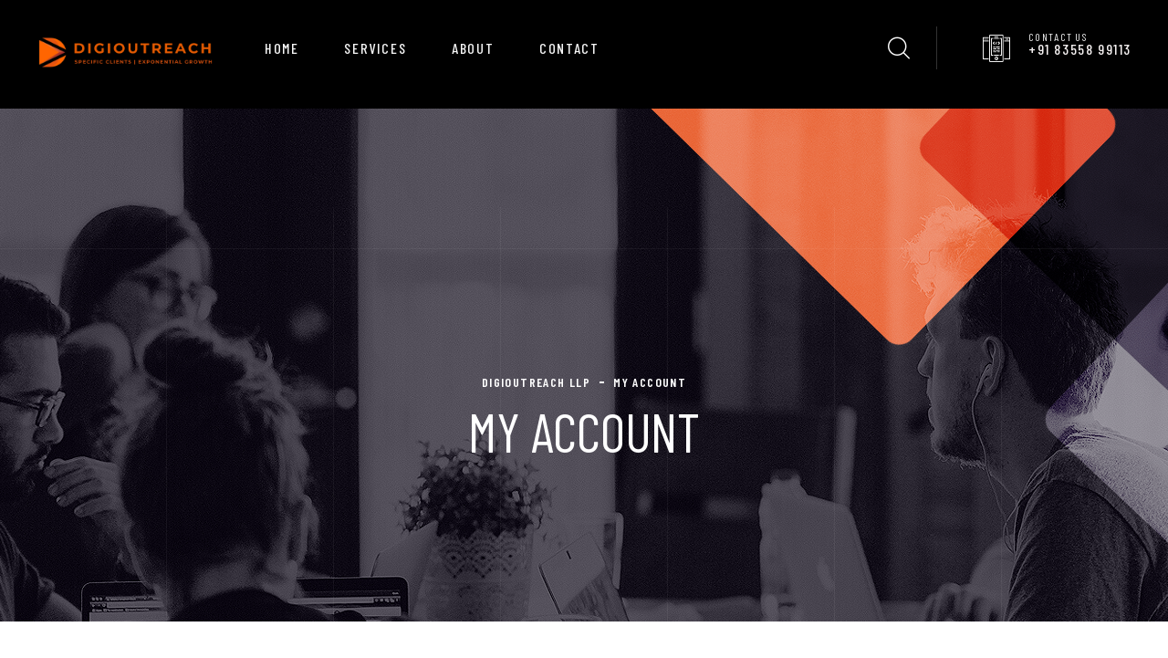

--- FILE ---
content_type: text/html; charset=UTF-8
request_url: https://digioutreach.com/my-account-2/
body_size: 14520
content:
<!doctype html>
<html lang="en-US">

<head>
	<meta charset="UTF-8">
	<meta name="viewport" content="width=device-width, initial-scale=1">
	<link rel="profile" href="https://gmpg.org/xfn/11">

	<title>My account &#8211; Digioutreach LLP</title>
<meta name='robots' content='max-image-preview:large' />
<link rel='dns-prefetch' href='//fonts.googleapis.com' />
<link rel="alternate" type="application/rss+xml" title="Digioutreach LLP &raquo; Feed" href="https://digioutreach.com/feed/" />
<link rel="alternate" type="application/rss+xml" title="Digioutreach LLP &raquo; Comments Feed" href="https://digioutreach.com/comments/feed/" />
<link rel="alternate" title="oEmbed (JSON)" type="application/json+oembed" href="https://digioutreach.com/wp-json/oembed/1.0/embed?url=https%3A%2F%2Fdigioutreach.com%2Fmy-account-2%2F" />
<link rel="alternate" title="oEmbed (XML)" type="text/xml+oembed" href="https://digioutreach.com/wp-json/oembed/1.0/embed?url=https%3A%2F%2Fdigioutreach.com%2Fmy-account-2%2F&#038;format=xml" />
<style id='wp-img-auto-sizes-contain-inline-css'>
img:is([sizes=auto i],[sizes^="auto," i]){contain-intrinsic-size:3000px 1500px}
/*# sourceURL=wp-img-auto-sizes-contain-inline-css */
</style>
<style id='wp-emoji-styles-inline-css'>

	img.wp-smiley, img.emoji {
		display: inline !important;
		border: none !important;
		box-shadow: none !important;
		height: 1em !important;
		width: 1em !important;
		margin: 0 0.07em !important;
		vertical-align: -0.1em !important;
		background: none !important;
		padding: 0 !important;
	}
/*# sourceURL=wp-emoji-styles-inline-css */
</style>
<link rel='stylesheet' id='wp-block-library-css' href='https://digioutreach.com/wp-includes/css/dist/block-library/style.min.css?ver=6.9' media='all' />
<style id='wp-block-archives-inline-css'>
.wp-block-archives{box-sizing:border-box}.wp-block-archives-dropdown label{display:block}
/*# sourceURL=https://digioutreach.com/wp-includes/blocks/archives/style.min.css */
</style>
<style id='wp-block-categories-inline-css'>
.wp-block-categories{box-sizing:border-box}.wp-block-categories.alignleft{margin-right:2em}.wp-block-categories.alignright{margin-left:2em}.wp-block-categories.wp-block-categories-dropdown.aligncenter{text-align:center}.wp-block-categories .wp-block-categories__label{display:block;width:100%}
/*# sourceURL=https://digioutreach.com/wp-includes/blocks/categories/style.min.css */
</style>
<style id='wp-block-heading-inline-css'>
h1:where(.wp-block-heading).has-background,h2:where(.wp-block-heading).has-background,h3:where(.wp-block-heading).has-background,h4:where(.wp-block-heading).has-background,h5:where(.wp-block-heading).has-background,h6:where(.wp-block-heading).has-background{padding:1.25em 2.375em}h1.has-text-align-left[style*=writing-mode]:where([style*=vertical-lr]),h1.has-text-align-right[style*=writing-mode]:where([style*=vertical-rl]),h2.has-text-align-left[style*=writing-mode]:where([style*=vertical-lr]),h2.has-text-align-right[style*=writing-mode]:where([style*=vertical-rl]),h3.has-text-align-left[style*=writing-mode]:where([style*=vertical-lr]),h3.has-text-align-right[style*=writing-mode]:where([style*=vertical-rl]),h4.has-text-align-left[style*=writing-mode]:where([style*=vertical-lr]),h4.has-text-align-right[style*=writing-mode]:where([style*=vertical-rl]),h5.has-text-align-left[style*=writing-mode]:where([style*=vertical-lr]),h5.has-text-align-right[style*=writing-mode]:where([style*=vertical-rl]),h6.has-text-align-left[style*=writing-mode]:where([style*=vertical-lr]),h6.has-text-align-right[style*=writing-mode]:where([style*=vertical-rl]){rotate:180deg}
/*# sourceURL=https://digioutreach.com/wp-includes/blocks/heading/style.min.css */
</style>
<style id='wp-block-latest-comments-inline-css'>
ol.wp-block-latest-comments{box-sizing:border-box;margin-left:0}:where(.wp-block-latest-comments:not([style*=line-height] .wp-block-latest-comments__comment)){line-height:1.1}:where(.wp-block-latest-comments:not([style*=line-height] .wp-block-latest-comments__comment-excerpt p)){line-height:1.8}.has-dates :where(.wp-block-latest-comments:not([style*=line-height])),.has-excerpts :where(.wp-block-latest-comments:not([style*=line-height])){line-height:1.5}.wp-block-latest-comments .wp-block-latest-comments{padding-left:0}.wp-block-latest-comments__comment{list-style:none;margin-bottom:1em}.has-avatars .wp-block-latest-comments__comment{list-style:none;min-height:2.25em}.has-avatars .wp-block-latest-comments__comment .wp-block-latest-comments__comment-excerpt,.has-avatars .wp-block-latest-comments__comment .wp-block-latest-comments__comment-meta{margin-left:3.25em}.wp-block-latest-comments__comment-excerpt p{font-size:.875em;margin:.36em 0 1.4em}.wp-block-latest-comments__comment-date{display:block;font-size:.75em}.wp-block-latest-comments .avatar,.wp-block-latest-comments__comment-avatar{border-radius:1.5em;display:block;float:left;height:2.5em;margin-right:.75em;width:2.5em}.wp-block-latest-comments[class*=-font-size] a,.wp-block-latest-comments[style*=font-size] a{font-size:inherit}
/*# sourceURL=https://digioutreach.com/wp-includes/blocks/latest-comments/style.min.css */
</style>
<style id='wp-block-latest-posts-inline-css'>
.wp-block-latest-posts{box-sizing:border-box}.wp-block-latest-posts.alignleft{margin-right:2em}.wp-block-latest-posts.alignright{margin-left:2em}.wp-block-latest-posts.wp-block-latest-posts__list{list-style:none}.wp-block-latest-posts.wp-block-latest-posts__list li{clear:both;overflow-wrap:break-word}.wp-block-latest-posts.is-grid{display:flex;flex-wrap:wrap}.wp-block-latest-posts.is-grid li{margin:0 1.25em 1.25em 0;width:100%}@media (min-width:600px){.wp-block-latest-posts.columns-2 li{width:calc(50% - .625em)}.wp-block-latest-posts.columns-2 li:nth-child(2n){margin-right:0}.wp-block-latest-posts.columns-3 li{width:calc(33.33333% - .83333em)}.wp-block-latest-posts.columns-3 li:nth-child(3n){margin-right:0}.wp-block-latest-posts.columns-4 li{width:calc(25% - .9375em)}.wp-block-latest-posts.columns-4 li:nth-child(4n){margin-right:0}.wp-block-latest-posts.columns-5 li{width:calc(20% - 1em)}.wp-block-latest-posts.columns-5 li:nth-child(5n){margin-right:0}.wp-block-latest-posts.columns-6 li{width:calc(16.66667% - 1.04167em)}.wp-block-latest-posts.columns-6 li:nth-child(6n){margin-right:0}}:root :where(.wp-block-latest-posts.is-grid){padding:0}:root :where(.wp-block-latest-posts.wp-block-latest-posts__list){padding-left:0}.wp-block-latest-posts__post-author,.wp-block-latest-posts__post-date{display:block;font-size:.8125em}.wp-block-latest-posts__post-excerpt,.wp-block-latest-posts__post-full-content{margin-bottom:1em;margin-top:.5em}.wp-block-latest-posts__featured-image a{display:inline-block}.wp-block-latest-posts__featured-image img{height:auto;max-width:100%;width:auto}.wp-block-latest-posts__featured-image.alignleft{float:left;margin-right:1em}.wp-block-latest-posts__featured-image.alignright{float:right;margin-left:1em}.wp-block-latest-posts__featured-image.aligncenter{margin-bottom:1em;text-align:center}
/*# sourceURL=https://digioutreach.com/wp-includes/blocks/latest-posts/style.min.css */
</style>
<style id='wp-block-search-inline-css'>
.wp-block-search__button{margin-left:10px;word-break:normal}.wp-block-search__button.has-icon{line-height:0}.wp-block-search__button svg{height:1.25em;min-height:24px;min-width:24px;width:1.25em;fill:currentColor;vertical-align:text-bottom}:where(.wp-block-search__button){border:1px solid #ccc;padding:6px 10px}.wp-block-search__inside-wrapper{display:flex;flex:auto;flex-wrap:nowrap;max-width:100%}.wp-block-search__label{width:100%}.wp-block-search.wp-block-search__button-only .wp-block-search__button{box-sizing:border-box;display:flex;flex-shrink:0;justify-content:center;margin-left:0;max-width:100%}.wp-block-search.wp-block-search__button-only .wp-block-search__inside-wrapper{min-width:0!important;transition-property:width}.wp-block-search.wp-block-search__button-only .wp-block-search__input{flex-basis:100%;transition-duration:.3s}.wp-block-search.wp-block-search__button-only.wp-block-search__searchfield-hidden,.wp-block-search.wp-block-search__button-only.wp-block-search__searchfield-hidden .wp-block-search__inside-wrapper{overflow:hidden}.wp-block-search.wp-block-search__button-only.wp-block-search__searchfield-hidden .wp-block-search__input{border-left-width:0!important;border-right-width:0!important;flex-basis:0;flex-grow:0;margin:0;min-width:0!important;padding-left:0!important;padding-right:0!important;width:0!important}:where(.wp-block-search__input){appearance:none;border:1px solid #949494;flex-grow:1;font-family:inherit;font-size:inherit;font-style:inherit;font-weight:inherit;letter-spacing:inherit;line-height:inherit;margin-left:0;margin-right:0;min-width:3rem;padding:8px;text-decoration:unset!important;text-transform:inherit}:where(.wp-block-search__button-inside .wp-block-search__inside-wrapper){background-color:#fff;border:1px solid #949494;box-sizing:border-box;padding:4px}:where(.wp-block-search__button-inside .wp-block-search__inside-wrapper) .wp-block-search__input{border:none;border-radius:0;padding:0 4px}:where(.wp-block-search__button-inside .wp-block-search__inside-wrapper) .wp-block-search__input:focus{outline:none}:where(.wp-block-search__button-inside .wp-block-search__inside-wrapper) :where(.wp-block-search__button){padding:4px 8px}.wp-block-search.aligncenter .wp-block-search__inside-wrapper{margin:auto}.wp-block[data-align=right] .wp-block-search.wp-block-search__button-only .wp-block-search__inside-wrapper{float:right}
/*# sourceURL=https://digioutreach.com/wp-includes/blocks/search/style.min.css */
</style>
<style id='wp-block-tag-cloud-inline-css'>
.wp-block-tag-cloud{box-sizing:border-box}.wp-block-tag-cloud.aligncenter{justify-content:center;text-align:center}.wp-block-tag-cloud a{display:inline-block;margin-right:5px}.wp-block-tag-cloud span{display:inline-block;margin-left:5px;text-decoration:none}:root :where(.wp-block-tag-cloud.is-style-outline){display:flex;flex-wrap:wrap;gap:1ch}:root :where(.wp-block-tag-cloud.is-style-outline a){border:1px solid;font-size:unset!important;margin-right:0;padding:1ch 2ch;text-decoration:none!important}
/*# sourceURL=https://digioutreach.com/wp-includes/blocks/tag-cloud/style.min.css */
</style>
<style id='wp-block-group-inline-css'>
.wp-block-group{box-sizing:border-box}:where(.wp-block-group.wp-block-group-is-layout-constrained){position:relative}
/*# sourceURL=https://digioutreach.com/wp-includes/blocks/group/style.min.css */
</style>
<style id='global-styles-inline-css'>
:root{--wp--preset--aspect-ratio--square: 1;--wp--preset--aspect-ratio--4-3: 4/3;--wp--preset--aspect-ratio--3-4: 3/4;--wp--preset--aspect-ratio--3-2: 3/2;--wp--preset--aspect-ratio--2-3: 2/3;--wp--preset--aspect-ratio--16-9: 16/9;--wp--preset--aspect-ratio--9-16: 9/16;--wp--preset--color--black: #000000;--wp--preset--color--cyan-bluish-gray: #abb8c3;--wp--preset--color--white: #ffffff;--wp--preset--color--pale-pink: #f78da7;--wp--preset--color--vivid-red: #cf2e2e;--wp--preset--color--luminous-vivid-orange: #ff6900;--wp--preset--color--luminous-vivid-amber: #fcb900;--wp--preset--color--light-green-cyan: #7bdcb5;--wp--preset--color--vivid-green-cyan: #00d084;--wp--preset--color--pale-cyan-blue: #8ed1fc;--wp--preset--color--vivid-cyan-blue: #0693e3;--wp--preset--color--vivid-purple: #9b51e0;--wp--preset--gradient--vivid-cyan-blue-to-vivid-purple: linear-gradient(135deg,rgb(6,147,227) 0%,rgb(155,81,224) 100%);--wp--preset--gradient--light-green-cyan-to-vivid-green-cyan: linear-gradient(135deg,rgb(122,220,180) 0%,rgb(0,208,130) 100%);--wp--preset--gradient--luminous-vivid-amber-to-luminous-vivid-orange: linear-gradient(135deg,rgb(252,185,0) 0%,rgb(255,105,0) 100%);--wp--preset--gradient--luminous-vivid-orange-to-vivid-red: linear-gradient(135deg,rgb(255,105,0) 0%,rgb(207,46,46) 100%);--wp--preset--gradient--very-light-gray-to-cyan-bluish-gray: linear-gradient(135deg,rgb(238,238,238) 0%,rgb(169,184,195) 100%);--wp--preset--gradient--cool-to-warm-spectrum: linear-gradient(135deg,rgb(74,234,220) 0%,rgb(151,120,209) 20%,rgb(207,42,186) 40%,rgb(238,44,130) 60%,rgb(251,105,98) 80%,rgb(254,248,76) 100%);--wp--preset--gradient--blush-light-purple: linear-gradient(135deg,rgb(255,206,236) 0%,rgb(152,150,240) 100%);--wp--preset--gradient--blush-bordeaux: linear-gradient(135deg,rgb(254,205,165) 0%,rgb(254,45,45) 50%,rgb(107,0,62) 100%);--wp--preset--gradient--luminous-dusk: linear-gradient(135deg,rgb(255,203,112) 0%,rgb(199,81,192) 50%,rgb(65,88,208) 100%);--wp--preset--gradient--pale-ocean: linear-gradient(135deg,rgb(255,245,203) 0%,rgb(182,227,212) 50%,rgb(51,167,181) 100%);--wp--preset--gradient--electric-grass: linear-gradient(135deg,rgb(202,248,128) 0%,rgb(113,206,126) 100%);--wp--preset--gradient--midnight: linear-gradient(135deg,rgb(2,3,129) 0%,rgb(40,116,252) 100%);--wp--preset--font-size--small: 13px;--wp--preset--font-size--medium: 20px;--wp--preset--font-size--large: 36px;--wp--preset--font-size--x-large: 42px;--wp--preset--spacing--20: 0.44rem;--wp--preset--spacing--30: 0.67rem;--wp--preset--spacing--40: 1rem;--wp--preset--spacing--50: 1.5rem;--wp--preset--spacing--60: 2.25rem;--wp--preset--spacing--70: 3.38rem;--wp--preset--spacing--80: 5.06rem;--wp--preset--shadow--natural: 6px 6px 9px rgba(0, 0, 0, 0.2);--wp--preset--shadow--deep: 12px 12px 50px rgba(0, 0, 0, 0.4);--wp--preset--shadow--sharp: 6px 6px 0px rgba(0, 0, 0, 0.2);--wp--preset--shadow--outlined: 6px 6px 0px -3px rgb(255, 255, 255), 6px 6px rgb(0, 0, 0);--wp--preset--shadow--crisp: 6px 6px 0px rgb(0, 0, 0);}:where(.is-layout-flex){gap: 0.5em;}:where(.is-layout-grid){gap: 0.5em;}body .is-layout-flex{display: flex;}.is-layout-flex{flex-wrap: wrap;align-items: center;}.is-layout-flex > :is(*, div){margin: 0;}body .is-layout-grid{display: grid;}.is-layout-grid > :is(*, div){margin: 0;}:where(.wp-block-columns.is-layout-flex){gap: 2em;}:where(.wp-block-columns.is-layout-grid){gap: 2em;}:where(.wp-block-post-template.is-layout-flex){gap: 1.25em;}:where(.wp-block-post-template.is-layout-grid){gap: 1.25em;}.has-black-color{color: var(--wp--preset--color--black) !important;}.has-cyan-bluish-gray-color{color: var(--wp--preset--color--cyan-bluish-gray) !important;}.has-white-color{color: var(--wp--preset--color--white) !important;}.has-pale-pink-color{color: var(--wp--preset--color--pale-pink) !important;}.has-vivid-red-color{color: var(--wp--preset--color--vivid-red) !important;}.has-luminous-vivid-orange-color{color: var(--wp--preset--color--luminous-vivid-orange) !important;}.has-luminous-vivid-amber-color{color: var(--wp--preset--color--luminous-vivid-amber) !important;}.has-light-green-cyan-color{color: var(--wp--preset--color--light-green-cyan) !important;}.has-vivid-green-cyan-color{color: var(--wp--preset--color--vivid-green-cyan) !important;}.has-pale-cyan-blue-color{color: var(--wp--preset--color--pale-cyan-blue) !important;}.has-vivid-cyan-blue-color{color: var(--wp--preset--color--vivid-cyan-blue) !important;}.has-vivid-purple-color{color: var(--wp--preset--color--vivid-purple) !important;}.has-black-background-color{background-color: var(--wp--preset--color--black) !important;}.has-cyan-bluish-gray-background-color{background-color: var(--wp--preset--color--cyan-bluish-gray) !important;}.has-white-background-color{background-color: var(--wp--preset--color--white) !important;}.has-pale-pink-background-color{background-color: var(--wp--preset--color--pale-pink) !important;}.has-vivid-red-background-color{background-color: var(--wp--preset--color--vivid-red) !important;}.has-luminous-vivid-orange-background-color{background-color: var(--wp--preset--color--luminous-vivid-orange) !important;}.has-luminous-vivid-amber-background-color{background-color: var(--wp--preset--color--luminous-vivid-amber) !important;}.has-light-green-cyan-background-color{background-color: var(--wp--preset--color--light-green-cyan) !important;}.has-vivid-green-cyan-background-color{background-color: var(--wp--preset--color--vivid-green-cyan) !important;}.has-pale-cyan-blue-background-color{background-color: var(--wp--preset--color--pale-cyan-blue) !important;}.has-vivid-cyan-blue-background-color{background-color: var(--wp--preset--color--vivid-cyan-blue) !important;}.has-vivid-purple-background-color{background-color: var(--wp--preset--color--vivid-purple) !important;}.has-black-border-color{border-color: var(--wp--preset--color--black) !important;}.has-cyan-bluish-gray-border-color{border-color: var(--wp--preset--color--cyan-bluish-gray) !important;}.has-white-border-color{border-color: var(--wp--preset--color--white) !important;}.has-pale-pink-border-color{border-color: var(--wp--preset--color--pale-pink) !important;}.has-vivid-red-border-color{border-color: var(--wp--preset--color--vivid-red) !important;}.has-luminous-vivid-orange-border-color{border-color: var(--wp--preset--color--luminous-vivid-orange) !important;}.has-luminous-vivid-amber-border-color{border-color: var(--wp--preset--color--luminous-vivid-amber) !important;}.has-light-green-cyan-border-color{border-color: var(--wp--preset--color--light-green-cyan) !important;}.has-vivid-green-cyan-border-color{border-color: var(--wp--preset--color--vivid-green-cyan) !important;}.has-pale-cyan-blue-border-color{border-color: var(--wp--preset--color--pale-cyan-blue) !important;}.has-vivid-cyan-blue-border-color{border-color: var(--wp--preset--color--vivid-cyan-blue) !important;}.has-vivid-purple-border-color{border-color: var(--wp--preset--color--vivid-purple) !important;}.has-vivid-cyan-blue-to-vivid-purple-gradient-background{background: var(--wp--preset--gradient--vivid-cyan-blue-to-vivid-purple) !important;}.has-light-green-cyan-to-vivid-green-cyan-gradient-background{background: var(--wp--preset--gradient--light-green-cyan-to-vivid-green-cyan) !important;}.has-luminous-vivid-amber-to-luminous-vivid-orange-gradient-background{background: var(--wp--preset--gradient--luminous-vivid-amber-to-luminous-vivid-orange) !important;}.has-luminous-vivid-orange-to-vivid-red-gradient-background{background: var(--wp--preset--gradient--luminous-vivid-orange-to-vivid-red) !important;}.has-very-light-gray-to-cyan-bluish-gray-gradient-background{background: var(--wp--preset--gradient--very-light-gray-to-cyan-bluish-gray) !important;}.has-cool-to-warm-spectrum-gradient-background{background: var(--wp--preset--gradient--cool-to-warm-spectrum) !important;}.has-blush-light-purple-gradient-background{background: var(--wp--preset--gradient--blush-light-purple) !important;}.has-blush-bordeaux-gradient-background{background: var(--wp--preset--gradient--blush-bordeaux) !important;}.has-luminous-dusk-gradient-background{background: var(--wp--preset--gradient--luminous-dusk) !important;}.has-pale-ocean-gradient-background{background: var(--wp--preset--gradient--pale-ocean) !important;}.has-electric-grass-gradient-background{background: var(--wp--preset--gradient--electric-grass) !important;}.has-midnight-gradient-background{background: var(--wp--preset--gradient--midnight) !important;}.has-small-font-size{font-size: var(--wp--preset--font-size--small) !important;}.has-medium-font-size{font-size: var(--wp--preset--font-size--medium) !important;}.has-large-font-size{font-size: var(--wp--preset--font-size--large) !important;}.has-x-large-font-size{font-size: var(--wp--preset--font-size--x-large) !important;}
/*# sourceURL=global-styles-inline-css */
</style>

<style id='classic-theme-styles-inline-css'>
/*! This file is auto-generated */
.wp-block-button__link{color:#fff;background-color:#32373c;border-radius:9999px;box-shadow:none;text-decoration:none;padding:calc(.667em + 2px) calc(1.333em + 2px);font-size:1.125em}.wp-block-file__button{background:#32373c;color:#fff;text-decoration:none}
/*# sourceURL=/wp-includes/css/classic-themes.min.css */
</style>
<link rel='stylesheet' id='contact-form-7-css' href='https://digioutreach.com/wp-content/plugins/contact-form-7/includes/css/styles.css?ver=6.0' media='all' />
<link rel='stylesheet' id='animate-css' href='https://digioutreach.com/wp-content/plugins/qutiiz-addon/assets/vendors/animate/animate.min.css?ver=1670695581' media='all' />
<link rel='stylesheet' id='bootstrap-select-css' href='https://digioutreach.com/wp-content/plugins/qutiiz-addon/assets/vendors/bootstrap-select/css/bootstrap-select.min.css?ver=1670695581' media='all' />
<link rel='stylesheet' id='bxslider-css' href='https://digioutreach.com/wp-content/plugins/qutiiz-addon/assets/vendors/bxslider/jquery.bxslider.css?ver=1670695581' media='all' />
<link rel='stylesheet' id='jarallax-css' href='https://digioutreach.com/wp-content/plugins/qutiiz-addon/assets/vendors/jarallax/jarallax.css?ver=1670695581' media='all' />
<link rel='stylesheet' id='jquery-magnific-popup-css' href='https://digioutreach.com/wp-content/plugins/qutiiz-addon/assets/vendors/jquery-magnific-popup/jquery.magnific-popup.css?ver=1670695581' media='all' />
<link rel='stylesheet' id='odometer-css' href='https://digioutreach.com/wp-content/plugins/qutiiz-addon/assets/vendors/odometer/odometer.min.css?ver=1670695581' media='all' />
<link rel='stylesheet' id='owl-carousel-css' href='https://digioutreach.com/wp-content/plugins/qutiiz-addon/assets/vendors/owl-carousel/owl.carousel.min.css?ver=1670695581' media='all' />
<link rel='stylesheet' id='owl-theme-css' href='https://digioutreach.com/wp-content/plugins/qutiiz-addon/assets/vendors/owl-carousel/owl.theme.default.min.css?ver=1670695581' media='all' />
<link rel='stylesheet' id='reey-font-css' href='https://digioutreach.com/wp-content/plugins/qutiiz-addon/assets/vendors/reey-font/stylesheet.css?ver=1670695581' media='all' />
<link rel='stylesheet' id='swiper-css' href='https://digioutreach.com/wp-content/plugins/elementor/assets/lib/swiper/v8/css/swiper.min.css?ver=8.4.5' media='all' />
<link rel='stylesheet' id='qutiiz-addon-style-css' href='https://digioutreach.com/wp-content/plugins/qutiiz-addon/assets/css/qutiiz-addon.css?ver=1670695581' media='all' />
<link rel='stylesheet' id='qutiiz-fonts-css' href='//fonts.googleapis.com/css?family=DM+Sans%3A400%2C400i%2C500%2C500i%2C700%2C700i%7CBarlow+Condensed%3A200%2C200i%2C300%2C300i%2C400%2C400i%2C500%2C500i%2C600%2C600i%2C700%2C700i%2C800%2C800i%2C900%2C900i%26subset%3Dlatin%2Clatin-ext' media='all' />
<link rel='stylesheet' id='qutiiz-icons-css' href='https://digioutreach.com/wp-content/themes/qutiiz/assets/vendors/qutiiz-icons/style.css?ver=1.0' media='all' />
<link rel='stylesheet' id='qutiiz-icons-two-css' href='https://digioutreach.com/wp-content/themes/qutiiz/assets/vendors/qutiiz-icons-two/style.css?ver=1.0' media='all' />
<link rel='stylesheet' id='flaticons-css' href='https://digioutreach.com/wp-content/themes/qutiiz/assets/vendors/flaticons/css/flaticon.css?ver=1.1' media='all' />
<link rel='stylesheet' id='bootstrap-css' href='https://digioutreach.com/wp-content/themes/qutiiz/assets/vendors/bootstrap/css/bootstrap.min.css?ver=5.0.0' media='all' />
<link rel='stylesheet' id='fontawesome-css' href='https://digioutreach.com/wp-content/themes/qutiiz/assets/vendors/fontawesome/css/all.min.css?ver=5.15.1' media='all' />
<link rel='stylesheet' id='qutiiz-style-css' href='https://digioutreach.com/wp-content/themes/qutiiz/style.css?ver=1769101832' media='all' />
<style id='qutiiz-style-inline-css'>
:root {
			  --qutiiz-primary: #e86127;
			  --qutiiz-primary-rgb: 232, 97, 39;
			  --qutiiz-black: #04000b;
			  --qutiiz-black-rgb: 4, 0, 11;

			}.page-header-bg { background-image: url(https://digioutreach.com/wp-content/uploads/2022/12/page-header-bg.jpg); } .preloader .preloader__image { background-image: url(https://digioutreach.com/wp-content/uploads/2023/03/cropped-Untitled-design-6.png); } :root {
				--qutiiz-primary: #e86127;
				--qutiiz-primary-rgb: 232, 97, 39;
				--qutiiz-black: #04000b;
				--qutiiz-black-rgb: 4, 0, 11;

				}.page-header-bg { background-image: url(https://digioutreach.com/wp-content/uploads/2022/12/page-header-bg.jpg); }
/*# sourceURL=qutiiz-style-inline-css */
</style>
<link rel='stylesheet' id='login-with-ajax-css' href='https://digioutreach.com/wp-content/plugins/login-with-ajax/templates/widget.css?ver=4.3' media='all' />
<script src="https://digioutreach.com/wp-includes/js/jquery/jquery.min.js?ver=3.7.1" id="jquery-core-js"></script>
<script src="https://digioutreach.com/wp-includes/js/jquery/jquery-migrate.min.js?ver=3.4.1" id="jquery-migrate-js"></script>
<script id="login-with-ajax-js-extra">
var LWA = {"ajaxurl":"https://digioutreach.com/wp-admin/admin-ajax.php","off":""};
//# sourceURL=login-with-ajax-js-extra
</script>
<script src="https://digioutreach.com/wp-content/plugins/login-with-ajax/templates/login-with-ajax.legacy.min.js?ver=4.3" id="login-with-ajax-js"></script>
<script src="https://digioutreach.com/wp-content/plugins/login-with-ajax/ajaxify/ajaxify.min.js?ver=4.3" id="login-with-ajax-ajaxify-js"></script>
<link rel="https://api.w.org/" href="https://digioutreach.com/wp-json/" /><link rel="alternate" title="JSON" type="application/json" href="https://digioutreach.com/wp-json/wp/v2/pages/723" /><link rel="EditURI" type="application/rsd+xml" title="RSD" href="https://digioutreach.com/xmlrpc.php?rsd" />
<meta name="generator" content="WordPress 6.9" />
<link rel="canonical" href="https://digioutreach.com/my-account-2/" />
<link rel='shortlink' href='https://digioutreach.com/?p=723' />
<meta name="generator" content="Elementor 3.25.9; features: additional_custom_breakpoints, e_optimized_control_loading; settings: css_print_method-external, google_font-enabled, font_display-swap">
			<style>
				.e-con.e-parent:nth-of-type(n+4):not(.e-lazyloaded):not(.e-no-lazyload),
				.e-con.e-parent:nth-of-type(n+4):not(.e-lazyloaded):not(.e-no-lazyload) * {
					background-image: none !important;
				}
				@media screen and (max-height: 1024px) {
					.e-con.e-parent:nth-of-type(n+3):not(.e-lazyloaded):not(.e-no-lazyload),
					.e-con.e-parent:nth-of-type(n+3):not(.e-lazyloaded):not(.e-no-lazyload) * {
						background-image: none !important;
					}
				}
				@media screen and (max-height: 640px) {
					.e-con.e-parent:nth-of-type(n+2):not(.e-lazyloaded):not(.e-no-lazyload),
					.e-con.e-parent:nth-of-type(n+2):not(.e-lazyloaded):not(.e-no-lazyload) * {
						background-image: none !important;
					}
				}
			</style>
			<link rel="icon" href="https://digioutreach.com/wp-content/uploads/2023/03/cropped-Untitled-design-6-32x32.png" sizes="32x32" />
<link rel="icon" href="https://digioutreach.com/wp-content/uploads/2023/03/cropped-Untitled-design-6-192x192.png" sizes="192x192" />
<link rel="apple-touch-icon" href="https://digioutreach.com/wp-content/uploads/2023/03/cropped-Untitled-design-6-180x180.png" />
<meta name="msapplication-TileImage" content="https://digioutreach.com/wp-content/uploads/2023/03/cropped-Untitled-design-6-270x270.png" />
		<style id="wp-custom-css">
			.page-id-1479 .icon-right-arrow{
	DISPLAY:NONE;
}

.page-id-1479 .services-three{
	padding:10px 00px;
}

.services-three__bg{
	background-color:white;
}
.col-xl-6{
	flex:1 1;
}
.page-id-1479 .page-header{
	display:none;
}

.page-id-2044 .page-header{
	display:none;
}

.page-id-2076 .page-header{
	display:none;
}

.page-id-2077 .page-header{
	display:none;
}

.page-id-2078 .page-header{
	display:none;
}

.page-id-2079 .page-header{
	display:none;
}

		</style>
		<style id="kirki-inline-styles"></style><link rel='stylesheet' id='elementor-frontend-css' href='https://digioutreach.com/wp-content/plugins/elementor/assets/css/frontend.min.css?ver=3.25.9' media='all' />
<link rel='stylesheet' id='elementor-post-76-css' href='https://digioutreach.com/wp-content/uploads/elementor/css/post-76.css?ver=1732169903' media='all' />
<link rel='stylesheet' id='elementor-post-97-css' href='https://digioutreach.com/wp-content/uploads/elementor/css/post-97.css?ver=1732169903' media='all' />
<link rel='stylesheet' id='elementor-icons-css' href='https://digioutreach.com/wp-content/plugins/elementor/assets/lib/eicons/css/elementor-icons.min.css?ver=5.32.0' media='all' />
<link rel='stylesheet' id='e-swiper-css' href='https://digioutreach.com/wp-content/plugins/elementor/assets/css/conditionals/e-swiper.min.css?ver=3.25.9' media='all' />
<link rel='stylesheet' id='elementor-post-7-css' href='https://digioutreach.com/wp-content/uploads/elementor/css/post-7.css?ver=1732169902' media='all' />
<link rel='stylesheet' id='google-fonts-1-css' href='https://fonts.googleapis.com/css?family=Montserrat%3A100%2C100italic%2C200%2C200italic%2C300%2C300italic%2C400%2C400italic%2C500%2C500italic%2C600%2C600italic%2C700%2C700italic%2C800%2C800italic%2C900%2C900italic%7CRoboto+Slab%3A100%2C100italic%2C200%2C200italic%2C300%2C300italic%2C400%2C400italic%2C500%2C500italic%2C600%2C600italic%2C700%2C700italic%2C800%2C800italic%2C900%2C900italic%7CRoboto%3A100%2C100italic%2C200%2C200italic%2C300%2C300italic%2C400%2C400italic%2C500%2C500italic%2C600%2C600italic%2C700%2C700italic%2C800%2C800italic%2C900%2C900italic&#038;display=swap&#038;ver=6.9' media='all' />
<link rel='stylesheet' id='elementor-icons-shared-2-css' href='https://digioutreach.com/wp-content/plugins/qutiiz-addon/assets/vendors/qutiiz-icons-two/style.css?ver=1' media='all' />
<link rel='stylesheet' id='elementor-icons-shared-0-css' href='https://digioutreach.com/wp-content/plugins/elementor/assets/lib/font-awesome/css/fontawesome.min.css?ver=5.15.3' media='all' />
<link rel='stylesheet' id='elementor-icons-fa-solid-css' href='https://digioutreach.com/wp-content/plugins/elementor/assets/lib/font-awesome/css/solid.min.css?ver=5.15.3' media='all' />
</head>

<body class="wp-singular page-template-default page page-id-723 wp-custom-logo wp-theme-qutiiz elementor-default elementor-kit-7">
	
				<!-- Preloader -->
		<div class="preloader">
			<div class="preloader__image"></div>
		</div>
		<!-- /.preloader -->

	<div id="page" class="site page-wrapper">
		<a class="skip-link screen-reader-text" href="#primary">Skip to content</a>

		
	
                    <!-- the loop -->
                            		<div data-elementor-type="wp-post" data-elementor-id="76" class="elementor elementor-76">
						<section class="elementor-section elementor-top-section elementor-element elementor-element-714b098 elementor-section-full_width elementor-section-height-default elementor-section-height-default" data-id="714b098" data-element_type="section">
						<div class="elementor-container elementor-column-gap-no">
					<div class="elementor-column elementor-col-100 elementor-top-column elementor-element elementor-element-d5d7620" data-id="d5d7620" data-element_type="column">
			<div class="elementor-widget-wrap elementor-element-populated">
						<div class="elementor-element elementor-element-259f273 e-transform elementor-widget elementor-widget-qutiiz-header" data-id="259f273" data-element_type="widget" data-settings="{&quot;_transform_translateX_effect&quot;:{&quot;unit&quot;:&quot;px&quot;,&quot;size&quot;:&quot;&quot;,&quot;sizes&quot;:[]},&quot;_transform_translateX_effect_tablet&quot;:{&quot;unit&quot;:&quot;px&quot;,&quot;size&quot;:&quot;&quot;,&quot;sizes&quot;:[]},&quot;_transform_translateX_effect_mobile&quot;:{&quot;unit&quot;:&quot;px&quot;,&quot;size&quot;:&quot;&quot;,&quot;sizes&quot;:[]},&quot;_transform_translateY_effect&quot;:{&quot;unit&quot;:&quot;px&quot;,&quot;size&quot;:&quot;&quot;,&quot;sizes&quot;:[]},&quot;_transform_translateY_effect_tablet&quot;:{&quot;unit&quot;:&quot;px&quot;,&quot;size&quot;:&quot;&quot;,&quot;sizes&quot;:[]},&quot;_transform_translateY_effect_mobile&quot;:{&quot;unit&quot;:&quot;px&quot;,&quot;size&quot;:&quot;&quot;,&quot;sizes&quot;:[]}}" data-widget_type="qutiiz-header.default">
				<div class="elementor-widget-container">
			
	<header class="main-header clearfix">
		<nav class="main-menu clearfix">
			<div class="main-menu-wrapper clearfix">
				<div class="main-menu-wrapper__left">
					<div class="main-menu-wrapper__logo">
						<a href="https://digioutreach.com/"><img class="lazy lazy-hidden" decoding="async" width="200" height="10" src="[data-uri]" data-lazy-type="image" data-lazy-src="https://digioutreach.com/wp-content/uploads/2021/11/LOGO-2.1.png" id="thm-logo" alt="Digioutreach LLP"><noscript><img decoding="async" width="200" height="10" src="https://digioutreach.com/wp-content/uploads/2021/11/LOGO-2.1.png" id="thm-logo" alt="Digioutreach LLP"></noscript></a>
					</div>
					<div class="main-menu-wrapper__main-menu">
						<a href="#" class="mobile-nav__toggler"><i class="fa fa-bars"></i></a>
						<div class="menu-main-menu-container"><ul id="menu-main-menu" class="main-menu__list  "><li id="menu-item-1342" class="menu-item menu-item-type-custom menu-item-object-custom menu-item-home menu-item-1342"><a href="https://digioutreach.com/">Home</a></li>
<li id="menu-item-2084" class="menu-item menu-item-type-custom menu-item-object-custom menu-item-has-children menu-item-2084"><a href="#">Services</a>
<ul class="sub-menu">
	<li id="menu-item-2086" class="menu-item menu-item-type-post_type menu-item-object-page menu-item-2086"><a href="https://digioutreach.com/building-dm-department/">Building DM Department</a></li>
	<li id="menu-item-2087" class="menu-item menu-item-type-post_type menu-item-object-page menu-item-2087"><a href="https://digioutreach.com/linkedin-for-business-owners/">LinkedIn for Business Owners</a></li>
	<li id="menu-item-2088" class="menu-item menu-item-type-post_type menu-item-object-page menu-item-2088"><a href="https://digioutreach.com/linkedin-for-top-mgmt-employees/">LinkedIn for Top Mgmt Employees</a></li>
</ul>
</li>
<li id="menu-item-32" class="menu-item menu-item-type-post_type menu-item-object-page menu-item-has-children menu-item-32"><a href="https://digioutreach.com/about/">About</a>
<ul class="sub-menu">
	<li id="menu-item-717" class="menu-item menu-item-type-post_type menu-item-object-page menu-item-717"><a href="https://digioutreach.com/why-choose/">Why Choose</a></li>
</ul>
</li>
<li id="menu-item-35" class="menu-item menu-item-type-post_type menu-item-object-page menu-item-35"><a href="https://digioutreach.com/contact/">Contact</a></li>
</ul></div>					</div>
				</div>
				<div class="main-menu-wrapper__right">
											<div class="main-menu-wrapper__search-box">
															<a href="#" class="main-menu-wrapper__search search-toggler icon-magnifying-glass"></a>
							
													</div>
																<div class="main-menu-wrapper__call">
							<div class="main-menu-wrapper__call-icon icon-svg">
								<span aria-hidden="true" class="   qutiiz-icon-two-app-development"></span>							</div>
							<div class="main-menu-wrapper__call-number">
																	<p>Contact Us </p>
																<h5><a href="tel:+91-83558-99113">+91 83558 99113</a></h5>
							</div>
						</div>
									</div>
			</div>
		</nav>
	</header>

			<div class="stricky-header stricked-menu main-menu">
			<div class="sticky-header__content"></div><!-- /.sticky-header__content -->
		</div><!-- /.stricky-header -->
	





<div class="mobile-nav__wrapper">
	<div class="mobile-nav__overlay mobile-nav__toggler"></div>
	<!-- /.mobile-nav__overlay -->
	<div class="mobile-nav__content">
		<span class="mobile-nav__close mobile-nav__toggler"></span>

		<div class="logo-box">
			<a href="https://digioutreach.com/">
				<img class="lazy lazy-hidden" decoding="async" width="200" height="10" src="[data-uri]" data-lazy-type="image" data-lazy-src="https://digioutreach.com/wp-content/uploads/2023/03/cropped-Untitled-design-5.png" id="mobile-thm-logo" alt="Digioutreach LLP"><noscript><img decoding="async" width="200" height="10" src="https://digioutreach.com/wp-content/uploads/2023/03/cropped-Untitled-design-5.png" id="mobile-thm-logo" alt="Digioutreach LLP"></noscript>
			</a>
		</div>
		<!-- /.logo-box -->
		<div class="mobile-nav__container"></div>
		<!-- /.mobile-nav__container -->
					<ul class="mobile-nav__contact list-unstyled ml-0">
									<li>
						<i class="fa fa-envelope"></i>
						<a href="support@digioutreach.com">support@digioutreach.com</a>
					</li>
													<li>
						<i class="fa fa-phone-alt"></i>
						<a href="tel:+91-83558-99113">+91 83558 99113</a>
					</li>
										</ul><!-- /.mobile-nav__contact -->
			<div class="mobile-nav__top">
				<div class="mobile-nav__social">
									</div><!-- /.mobile-nav__social -->
			</div><!-- /.mobile-nav__top -->
	</div>
	<!-- /.mobile-nav__content -->
</div>



	<div class="search-popup">
		<div class="search-popup__overlay search-toggler"></div>
		<!-- /.search-popup__overlay -->
		<div class="search-popup__content">
			<form action="https://digioutreach.com/">
				<label for="search" class="sr-only">search here</label><!-- /.sr-only -->
				<input type="text" id="search" name="s" placeholder="Search Here..." />
				<button type="submit" aria-label="search submit" class="thm-btn">
					<i class="icon-magnifying-glass"></i>
				</button>
			</form>
		</div>
		<!-- /.search-popup__content -->
	</div>




	<span data-target="html" class="scroll-to-target scroll-to-top">
		<span class="bar-inner"></span><!-- /.bar-inner --><i class="fa fa-angle-up"></i>
	</span>

		</div>
				</div>
					</div>
		</div>
					</div>
		</section>
				</div>
		                        <!-- end of the loop -->

            
        
		
					
<!--Page Header Start-->
<section class="page-header">
	<div class="page-header-bg"></div><!-- /.page-header__bg -->
	<div class="page-header-border"></div>
	<div class="page-header-border page-header-border-two"></div>
	<div class="page-header-border page-header-border-three"></div>
	<div class="page-header-border page-header-border-four"></div>
	<div class="page-header-border page-header-border-five"></div>
	<div class="page-header-border page-header-border-six"></div>


	<div class="page-header-shape-1"></div>
	<div class="page-header-shape-2"></div>
	<div class="page-header-shape-3"></div>

	<div class="container">
		<div class="page-header__inner">
										<ul class="breadcrumbs thm-breadcrumb" typeof="BreadcrumbList" vocab="https://schema.org/">
					<!-- Breadcrumb NavXT 7.3.1 -->
<li class="home"><span property="itemListElement" typeof="ListItem"><a property="item" typeof="WebPage" title="Go to Digioutreach LLP." href="https://digioutreach.com" class="home" ><span property="name">Digioutreach LLP</span></a><meta property="position" content="1"></span></li>
<li class="post post-page current-item"><span property="itemListElement" typeof="ListItem"><span property="name" class="post post-page current-item">My account</span><meta property="url" content="https://digioutreach.com/my-account-2/"><meta property="position" content="2"></span></li>
				</ul>
			
						<h2>
									My account							</h2>
		</div>
	</div>
</section>
<!--Page Header End-->		

<!--Blog Sidebar Start-->
<section class="blog-details">
	<div class="container">
		<div class="row">
						<div class="col-xl-8 col-lg-7">
				<div class="blog-details__left">
					<div id="primary" class="site-main">

						
<article id="post-723" class="post-723 page type-page status-publish hentry">

	
	<div class="clearfix blog-details__content">
		<header class="entry-header">
					</header><!-- .entry-header -->
		<p>[woocommerce_my_account]</p>
	</div><!-- .entry-content -->

	<footer class="entry-footer blog-details__bottom">
			</footer><!-- .entry-footer -->
</article><!-- #post-723 -->
					</div><!-- #main -->
				</div>
			</div>
							<div class="col-xl-4 col-lg-5">
					<div class="sidebar">
						
<aside id="secondary" class="widget-area">
	<section id="block-2" class="sidebar__single widget widget_block widget_search"><form role="search" method="get" action="https://digioutreach.com/" class="wp-block-search__button-outside wp-block-search__text-button wp-block-search"    ><label class="wp-block-search__label" for="wp-block-search__input-1" >Search</label><div class="wp-block-search__inside-wrapper" ><input class="wp-block-search__input" id="wp-block-search__input-1" placeholder="" value="" type="search" name="s" required /><button aria-label="Search" class="wp-block-search__button wp-element-button" type="submit" >Search</button></div></form></section><section id="block-3" class="sidebar__single widget widget_block"><div class="wp-block-group"><div class="wp-block-group__inner-container is-layout-flow wp-block-group-is-layout-flow"><h2 class="wp-block-heading">Recent Posts</h2><ul class="wp-block-latest-posts__list wp-block-latest-posts"><li><a class="wp-block-latest-posts__post-title" href="https://digioutreach.com/2024/04/18/success-coach-ameya-pradhan/">Success Coach Ameya Pradhan</a></li>
<li><a class="wp-block-latest-posts__post-title" href="https://digioutreach.com/2024/04/18/brahmand-ayurved/">Brahmand Ayurved</a></li>
<li><a class="wp-block-latest-posts__post-title" href="https://digioutreach.com/2024/04/18/branding-creative-agency/">Branding &#038; Creative Agency</a></li>
<li><a class="wp-block-latest-posts__post-title" href="https://digioutreach.com/2024/04/18/pay-per-click-ppc-services/">Pay Per Click (PPC) Services</a></li>
<li><a class="wp-block-latest-posts__post-title" href="https://digioutreach.com/2024/04/18/content-marketing/">CONTENT MARKETING</a></li>
</ul></div></div></section><section id="block-4" class="sidebar__single widget widget_block"><div class="wp-block-group"><div class="wp-block-group__inner-container is-layout-flow wp-block-group-is-layout-flow"><h2 class="wp-block-heading">Recent Comments</h2><ol class="wp-block-latest-comments"><li class="wp-block-latest-comments__comment"><article><footer class="wp-block-latest-comments__comment-meta"><a class="wp-block-latest-comments__comment-author" href="http://layerdrops.com/qutiizwp">Layer Drops</a> on <a class="wp-block-latest-comments__comment-link" href="https://digioutreach.com/2021/11/27/close-the-loop-on-focusing-solely-on/#comment-11">Strategies For Real Estate Industry</a></footer></article></li><li class="wp-block-latest-comments__comment"><article><footer class="wp-block-latest-comments__comment-meta"><a class="wp-block-latest-comments__comment-author" href="http://layerdrops.com/qutiizwp">Layer Drops</a> on <a class="wp-block-latest-comments__comment-link" href="https://digioutreach.com/2021/11/27/close-the-loop-on-focusing-solely-on/#comment-10">Strategies For Real Estate Industry</a></footer></article></li><li class="wp-block-latest-comments__comment"><article><footer class="wp-block-latest-comments__comment-meta"><a class="wp-block-latest-comments__comment-author" href="http://layerdrops.com/qutiizwp">Layer Drops</a> on <a class="wp-block-latest-comments__comment-link" href="https://digioutreach.com/2021/11/27/capitalize-on-low-hanging-fruit-to-identify-a/#comment-13">Why Content Promotion Is Essential</a></footer></article></li><li class="wp-block-latest-comments__comment"><article><footer class="wp-block-latest-comments__comment-meta"><a class="wp-block-latest-comments__comment-author" href="http://layerdrops.com/qutiizwp">Layer Drops</a> on <a class="wp-block-latest-comments__comment-link" href="https://digioutreach.com/2021/11/27/capitalize-on-low-hanging-fruit-to-identify-a/#comment-12">Why Content Promotion Is Essential</a></footer></article></li><li class="wp-block-latest-comments__comment"><article><footer class="wp-block-latest-comments__comment-meta"><a class="wp-block-latest-comments__comment-author" href="http://layerdrops.com/qutiizwp">Layer Drops</a> on <a class="wp-block-latest-comments__comment-link" href="https://digioutreach.com/2021/11/27/bring-to-the-table-win-win-survival-strategies/#comment-15">Why is Digital Marketing necessary for every business in 2023?</a></footer></article></li></ol></div></div></section><section id="block-5" class="sidebar__single widget widget_block"><div class="wp-block-group"><div class="wp-block-group__inner-container is-layout-flow wp-block-group-is-layout-flow"><h2 class="wp-block-heading">Archives</h2><ul class="wp-block-archives-list wp-block-archives">	<li><a href='https://digioutreach.com/2024/04/'>April 2024</a></li>
	<li><a href='https://digioutreach.com/2021/11/'>November 2021</a></li>
</ul></div></div></section><section id="block-6" class="sidebar__single widget widget_block"><div class="wp-block-group"><div class="wp-block-group__inner-container is-layout-flow wp-block-group-is-layout-flow"><h2 class="wp-block-heading">Categories</h2><ul class="wp-block-categories-list wp-block-categories">	<li class="cat-item cat-item-16"><a href="https://digioutreach.com/category/business-finance/">Business &amp; Finance</a>
</li>
	<li class="cat-item cat-item-62"><a href="https://digioutreach.com/category/client-success-stories/">Client success stories</a>
</li>
	<li class="cat-item cat-item-17"><a href="https://digioutreach.com/category/graphic-design/">Graphic Design</a>
</li>
	<li class="cat-item cat-item-18"><a href="https://digioutreach.com/category/social-marketing/">Social Marketing</a>
</li>
	<li class="cat-item cat-item-19"><a href="https://digioutreach.com/category/technology/">Technology</a>
</li>
	<li class="cat-item cat-item-1"><a href="https://digioutreach.com/category/uncategorized/">Uncategorized</a>
</li>
	<li class="cat-item cat-item-20"><a href="https://digioutreach.com/category/web-development/">Web Development</a>
</li>
</ul></div></div></section><section id="block-7" class="sidebar__single widget widget_block widget_search"><form role="search" method="get" action="https://digioutreach.com/" class="wp-block-search__button-outside wp-block-search__icon-button wp-block-search"    ><label class="wp-block-search__label screen-reader-text" for="wp-block-search__input-2" >Search</label><div class="wp-block-search__inside-wrapper"  style="width: 666px"><input class="wp-block-search__input" id="wp-block-search__input-2" placeholder="Search Here..." value="" type="search" name="s" required /><button aria-label="Search" class="wp-block-search__button has-icon wp-element-button" type="submit" ><svg class="search-icon" viewBox="0 0 24 24" width="24" height="24">
					<path d="M13 5c-3.3 0-6 2.7-6 6 0 1.4.5 2.7 1.3 3.7l-3.8 3.8 1.1 1.1 3.8-3.8c1 .8 2.3 1.3 3.7 1.3 3.3 0 6-2.7 6-6S16.3 5 13 5zm0 10.5c-2.5 0-4.5-2-4.5-4.5s2-4.5 4.5-4.5 4.5 2 4.5 4.5-2 4.5-4.5 4.5z"></path>
				</svg></button></div></form></section><section id="recent-posts-widget-with-thumbnails-1" class="sidebar__single widget recent-posts-widget-with-thumbnails">
<div id="rpwwt-recent-posts-widget-with-thumbnails-1" class="rpwwt-widget">
<h3 class="sidebar__title widget-title">Recent Posts</h3>
	<ul>
		<li><a href="https://digioutreach.com/2024/04/18/success-coach-ameya-pradhan/"><img width="75" height="75" src="[data-uri]" data-lazy-type="image" data-lazy-src="https://digioutreach.com/wp-content/uploads/2024/04/coach-ameya-logo-png-77x77.png" class="lazy lazy-hidden attachment-75x75 size-75x75 wp-post-image" alt="" decoding="async" data-lazy-srcset="https://digioutreach.com/wp-content/uploads/2024/04/coach-ameya-logo-png-77x77.png 77w, https://digioutreach.com/wp-content/uploads/2024/04/coach-ameya-logo-png-150x150.png 150w, https://digioutreach.com/wp-content/uploads/2024/04/coach-ameya-logo-png-270x270.png 270w, https://digioutreach.com/wp-content/uploads/2024/04/coach-ameya-logo-png-570x570.png 570w" data-lazy-sizes="(max-width: 75px) 100vw, 75px" /><noscript><img width="75" height="75" src="https://digioutreach.com/wp-content/uploads/2024/04/coach-ameya-logo-png-77x77.png" class="attachment-75x75 size-75x75 wp-post-image" alt="" decoding="async" srcset="https://digioutreach.com/wp-content/uploads/2024/04/coach-ameya-logo-png-77x77.png 77w, https://digioutreach.com/wp-content/uploads/2024/04/coach-ameya-logo-png-150x150.png 150w, https://digioutreach.com/wp-content/uploads/2024/04/coach-ameya-logo-png-270x270.png 270w, https://digioutreach.com/wp-content/uploads/2024/04/coach-ameya-logo-png-570x570.png 570w" sizes="(max-width: 75px) 100vw, 75px" /></noscript><span class="rpwwt-post-title">Success Coach Ameya Pradhan</span></a><div class="rpwwt-post-date">April 18, 2024</div></li>
		<li><a href="https://digioutreach.com/2024/04/18/brahmand-ayurved/"><img width="75" height="75" src="[data-uri]" data-lazy-type="image" data-lazy-src="https://digioutreach.com/wp-content/uploads/2024/04/Brahmand-Ayurved-LOGO-1-77x77.jpeg" class="lazy lazy-hidden attachment-75x75 size-75x75 wp-post-image" alt="" decoding="async" data-lazy-srcset="https://digioutreach.com/wp-content/uploads/2024/04/Brahmand-Ayurved-LOGO-1-77x77.jpeg 77w, https://digioutreach.com/wp-content/uploads/2024/04/Brahmand-Ayurved-LOGO-1-150x150.jpeg 150w, https://digioutreach.com/wp-content/uploads/2024/04/Brahmand-Ayurved-LOGO-1-270x270.jpeg 270w" data-lazy-sizes="(max-width: 75px) 100vw, 75px" /><noscript><img width="75" height="75" src="https://digioutreach.com/wp-content/uploads/2024/04/Brahmand-Ayurved-LOGO-1-77x77.jpeg" class="attachment-75x75 size-75x75 wp-post-image" alt="" decoding="async" srcset="https://digioutreach.com/wp-content/uploads/2024/04/Brahmand-Ayurved-LOGO-1-77x77.jpeg 77w, https://digioutreach.com/wp-content/uploads/2024/04/Brahmand-Ayurved-LOGO-1-150x150.jpeg 150w, https://digioutreach.com/wp-content/uploads/2024/04/Brahmand-Ayurved-LOGO-1-270x270.jpeg 270w" sizes="(max-width: 75px) 100vw, 75px" /></noscript><span class="rpwwt-post-title">Brahmand Ayurved</span></a><div class="rpwwt-post-date">April 18, 2024</div></li>
		<li><a href="https://digioutreach.com/2024/04/18/branding-creative-agency/"><span class="rpwwt-post-title">Branding &#038; Creative Agency</span></a><div class="rpwwt-post-date">April 18, 2024</div></li>
	</ul>
</div><!-- .rpwwt-widget -->
</section><section id="block-8" class="sidebar__single widget widget_block">
<div class="wp-block-group"><div class="wp-block-group__inner-container is-layout-flow wp-block-group-is-layout-flow">
<div class="wp-block-group"><div class="wp-block-group__inner-container is-layout-flow wp-block-group-is-layout-flow">
<h3 class="sidebar__title wp-block-heading">Categories</h3>


<ul class="wp-block-categories-list wp-block-categories">	<li class="cat-item cat-item-16"><a href="https://digioutreach.com/category/business-finance/">Business &amp; Finance</a>
</li>
	<li class="cat-item cat-item-62"><a href="https://digioutreach.com/category/client-success-stories/">Client success stories</a>
</li>
	<li class="cat-item cat-item-17"><a href="https://digioutreach.com/category/graphic-design/">Graphic Design</a>
</li>
	<li class="cat-item cat-item-18"><a href="https://digioutreach.com/category/social-marketing/">Social Marketing</a>
</li>
	<li class="cat-item cat-item-19"><a href="https://digioutreach.com/category/technology/">Technology</a>
</li>
	<li class="cat-item cat-item-1"><a href="https://digioutreach.com/category/uncategorized/">Uncategorized</a>
</li>
	<li class="cat-item cat-item-20"><a href="https://digioutreach.com/category/web-development/">Web Development</a>
</li>
</ul></div></div>
</div></div>
</section><section id="block-9" class="sidebar__single widget widget_block">
<div class="wp-block-group"><div class="wp-block-group__inner-container is-layout-flow wp-block-group-is-layout-flow">
<h3 class="sidebar__title wp-block-heading">Recent Comments</h3>


<ol class="wp-block-latest-comments"><li class="wp-block-latest-comments__comment"><article><footer class="wp-block-latest-comments__comment-meta"><a class="wp-block-latest-comments__comment-author" href="http://layerdrops.com/qutiizwp">Layer Drops</a> on <a class="wp-block-latest-comments__comment-link" href="https://digioutreach.com/2021/11/27/close-the-loop-on-focusing-solely-on/#comment-11">Strategies For Real Estate Industry</a></footer></article></li><li class="wp-block-latest-comments__comment"><article><footer class="wp-block-latest-comments__comment-meta"><a class="wp-block-latest-comments__comment-author" href="http://layerdrops.com/qutiizwp">Layer Drops</a> on <a class="wp-block-latest-comments__comment-link" href="https://digioutreach.com/2021/11/27/close-the-loop-on-focusing-solely-on/#comment-10">Strategies For Real Estate Industry</a></footer></article></li><li class="wp-block-latest-comments__comment"><article><footer class="wp-block-latest-comments__comment-meta"><a class="wp-block-latest-comments__comment-author" href="http://layerdrops.com/qutiizwp">Layer Drops</a> on <a class="wp-block-latest-comments__comment-link" href="https://digioutreach.com/2021/11/27/capitalize-on-low-hanging-fruit-to-identify-a/#comment-13">Why Content Promotion Is Essential</a></footer></article></li><li class="wp-block-latest-comments__comment"><article><footer class="wp-block-latest-comments__comment-meta"><a class="wp-block-latest-comments__comment-author" href="http://layerdrops.com/qutiizwp">Layer Drops</a> on <a class="wp-block-latest-comments__comment-link" href="https://digioutreach.com/2021/11/27/capitalize-on-low-hanging-fruit-to-identify-a/#comment-12">Why Content Promotion Is Essential</a></footer></article></li></ol></div></div>
</section><section id="block-10" class="sidebar__single widget widget_block">
<div class="wp-block-group"><div class="wp-block-group__inner-container is-layout-flow wp-block-group-is-layout-flow">
<h3 class="sidebar__title wp-block-heading">Tags</h3>


<p class="wp-block-tag-cloud"><a href="https://digioutreach.com/tag/businesses/" class="tag-cloud-link tag-link-21 tag-link-position-1" style="font-size: 8pt;" aria-label="businesses (1 item)">businesses</a>
<a href="https://digioutreach.com/tag/digital/" class="tag-cloud-link tag-link-22 tag-link-position-2" style="font-size: 8pt;" aria-label="digital (1 item)">digital</a>
<a href="https://digioutreach.com/tag/engagement/" class="tag-cloud-link tag-link-23 tag-link-position-3" style="font-size: 8pt;" aria-label="Engagement (1 item)">Engagement</a>
<a href="https://digioutreach.com/tag/marketing/" class="tag-cloud-link tag-link-24 tag-link-position-4" style="font-size: 22pt;" aria-label="Marketing (2 items)">Marketing</a>
<a href="https://digioutreach.com/tag/performance/" class="tag-cloud-link tag-link-25 tag-link-position-5" style="font-size: 8pt;" aria-label="performance (1 item)">performance</a></p></div></div>
</section></aside><!-- #secondary -->					</div>
				</div>
					</div>
	</div>
</section>
<!--Blog Sidebar End-->











	
                    <!-- the loop -->
                            		<div data-elementor-type="wp-post" data-elementor-id="97" class="elementor elementor-97">
						<section class="elementor-section elementor-top-section elementor-element elementor-element-e3f597f elementor-section-full_width elementor-section-height-default elementor-section-height-default" data-id="e3f597f" data-element_type="section">
						<div class="elementor-container elementor-column-gap-no">
					<div class="elementor-column elementor-col-100 elementor-top-column elementor-element elementor-element-19df005" data-id="19df005" data-element_type="column">
			<div class="elementor-widget-wrap elementor-element-populated">
						<div class="elementor-element elementor-element-37ad64b elementor-widget elementor-widget-footer-top" data-id="37ad64b" data-element_type="widget" data-widget_type="footer-top.default">
				<div class="elementor-widget-container">
			<div class="site-footer__top">
	<div class="container">
		<div class="site-footer__top-inner">
			<div class="site-footer__top-left">
				<div class="site-footer__top-logo">
					<a href="https://digioutreach.com/"><img class="lazy lazy-hidden" decoding="async" width="200" height="50" src="[data-uri]" data-lazy-type="image" data-lazy-src="https://digioutreach.com/wp-content/uploads/2021/12/Untitled-design-1.png" alt="Digioutreach LLP"><noscript><img decoding="async" width="200" height="50" src="https://digioutreach.com/wp-content/uploads/2021/12/Untitled-design-1.png" alt="Digioutreach LLP"></noscript></a>
				</div>
				<div class="site-footer__top-title-box">
					<h3 class="site-footer__top-title">Let's work together just drop us a line - <a href="mailto:support@digioutreach.com">support@digioutreach.com</a></h3>
				</div>
			</div>
							<div class="site-footer__top-right">
					<div class="site-footer__top-right-social">
											</div>
				</div>
					</div>
	</div>
</div>		</div>
				</div>
					</div>
		</div>
					</div>
		</section>
				<section class="elementor-section elementor-top-section elementor-element elementor-element-6f14704 elementor-section-boxed elementor-section-height-default elementor-section-height-default" data-id="6f14704" data-element_type="section" data-settings="{&quot;background_background&quot;:&quot;classic&quot;}">
						<div class="elementor-container elementor-column-gap-no">
					<div class="elementor-column elementor-col-33 elementor-top-column elementor-element elementor-element-32f2539" data-id="32f2539" data-element_type="column">
			<div class="elementor-widget-wrap elementor-element-populated">
						<div class="elementor-element elementor-element-e344774 elementor-widget elementor-widget-footer-about" data-id="e344774" data-element_type="widget" data-widget_type="footer-about.default">
				<div class="elementor-widget-container">
			<div class="footer-widget__column footer-widget__about">
			<h3 class="footer-widget__title">About us</h3>
				<div class="footer-widget__about-text-box">
			<p class="footer-widget__about-text">Growing a business is hard - get a predictable, easy, and stress-free <br> business strategy with Digioutreach!</p>
		</div>
				<ul class="footer-widget__about-contact list-unstyled ml-0">
							<li>
					<div class="icon">
						<i class="fas fa-phone-square-alt"></i>
					</div>
					<div class="text">
													<a href="http://+91%2083558%2099113">+91 83558 99113</a>
											</div>
				</li>
							<li>
					<div class="icon">
						<i class="fas fa-envelope"></i>
					</div>
					<div class="text">
													<a href="http://support@digioutreach.com">support@digioutreach.com</a>
											</div>
				</li>
							<li>
					<div class="icon">
						<i class="fas fa-map-marker-alt"></i>
					</div>
					<div class="text">
													<a href="https://www.google.com/maps/dir/19.2314544,73.0995525/digioutreach+llp/@19.2265954,72.9773248,12z/data=!3m1!4b1!4m9!4m8!1m1!4e1!1m5!1m1!1s0x3be7b9107bccd8ed:0x612e2e29337882f2!2m2!1d72.9749375!2d19.1841706">Fenkin 9 Business Park, Office no. 314, 3rd Floor, Nr, Satkar Grande Hotel, Wagle Estate Rd, Thane West, Maharashtra 400080</a>
											</div>
				</li>
					</ul>
	</div>		</div>
				</div>
					</div>
		</div>
				<div class="elementor-column elementor-col-33 elementor-top-column elementor-element elementor-element-638ea4c" data-id="638ea4c" data-element_type="column">
			<div class="elementor-widget-wrap elementor-element-populated">
						<div class="elementor-element elementor-element-15ba267 elementor-widget elementor-widget-footer-nav-menu" data-id="15ba267" data-element_type="widget" data-widget_type="footer-nav-menu.default">
				<div class="elementor-widget-container">
			<div class="footer-widget__column footer-widget__links clearfix">
	<h3 class="footer-widget__title">Links</h3>

			<ul id="menu-footer-menu-one" class="footer-widget__links-list list-unstyled clearfix ml-0"><li id="menu-item-107" class="menu-item menu-item-type-post_type menu-item-object-page menu-item-107"><a href="https://digioutreach.com/about/">About Us</a></li>
<li id="menu-item-110" class="menu-item menu-item-type-post_type menu-item-object-page menu-item-110"><a href="https://digioutreach.com/contact/">Contact</a></li>
</ul>	
</div>		</div>
				</div>
					</div>
		</div>
				<div class="elementor-column elementor-col-33 elementor-top-column elementor-element elementor-element-0c39637" data-id="0c39637" data-element_type="column">
			<div class="elementor-widget-wrap elementor-element-populated">
						<div class="elementor-element elementor-element-c65b055 elementor-widget elementor-widget-footer-nav-menu" data-id="c65b055" data-element_type="widget" data-widget_type="footer-nav-menu.default">
				<div class="elementor-widget-container">
			<div class="footer-widget__column footer-widget__links clearfix">
	<h3 class="footer-widget__title">Services</h3>

			<ul id="menu-footer-services" class="footer-widget__links-list list-unstyled clearfix ml-0"><li id="menu-item-2767" class="menu-item menu-item-type-post_type menu-item-object-page menu-item-2767"><a href="https://digioutreach.com/building-dm-department/">Building DM Department</a></li>
<li id="menu-item-2768" class="menu-item menu-item-type-post_type menu-item-object-page menu-item-2768"><a href="https://digioutreach.com/linkedin-for-business-owners/">LinkedIn for Business Owners</a></li>
<li id="menu-item-2769" class="menu-item menu-item-type-post_type menu-item-object-page menu-item-2769"><a href="https://digioutreach.com/linkedin-for-top-mgmt-employees/">LinkedIn for Top Mgmt Employees</a></li>
</ul>	
</div>		</div>
				</div>
					</div>
		</div>
					</div>
		</section>
				<section class="elementor-section elementor-top-section elementor-element elementor-element-c6c65e3 elementor-section-full_width elementor-section-height-default elementor-section-height-default" data-id="c6c65e3" data-element_type="section" data-settings="{&quot;background_background&quot;:&quot;classic&quot;}">
						<div class="elementor-container elementor-column-gap-no">
					<div class="elementor-column elementor-col-100 elementor-top-column elementor-element elementor-element-b960b84" data-id="b960b84" data-element_type="column">
			<div class="elementor-widget-wrap elementor-element-populated">
						<div class="elementor-element elementor-element-5c07a38 elementor-widget elementor-widget-footer-copyright" data-id="5c07a38" data-element_type="widget" data-widget_type="footer-copyright.default">
				<div class="elementor-widget-container">
			<footer class="site-footer">
	<div class="site-footer__bottom">
		<div class="container">
			<div class="row">
				<div class="col-xl-12">
					<div class="site-footer__bottom-inner">
						<div class="site-footer__bottom-left">
															<p class="site-footer__bottom-text">© Copyrights, 2022 Layerdrops</p>
													</div>
						<div class="site-footer__bottom-right">
															<ul id="menu-copyright-menu" class="list-unstyled site-footer__bottom-menu ml-0"><li id="menu-item-133" class="menu-item menu-item-type-post_type menu-item-object-page menu-item-133"><a href="https://digioutreach.com/contact/">Privacy Policy</a></li>
</ul>													</div>
					</div>
				</div>
			</div>
		</div>
	</div>
</footer>		</div>
				</div>
					</div>
		</div>
					</div>
		</section>
				</div>
		                        <!-- end of the loop -->

            
        
</div><!-- #page -->

<script type="speculationrules">
{"prefetch":[{"source":"document","where":{"and":[{"href_matches":"/*"},{"not":{"href_matches":["/wp-*.php","/wp-admin/*","/wp-content/uploads/*","/wp-content/*","/wp-content/plugins/*","/wp-content/themes/qutiiz/*","/*\\?(.+)"]}},{"not":{"selector_matches":"a[rel~=\"nofollow\"]"}},{"not":{"selector_matches":".no-prefetch, .no-prefetch a"}}]},"eagerness":"conservative"}]}
</script>
<!-- HFCM by 99 Robots - Snippet # 1:  -->

<!-- /end HFCM by 99 Robots -->
<!-- HFCM by 99 Robots - Snippet # 2:  -->

<!-- /end HFCM by 99 Robots -->
			<script type='text/javascript'>
				const lazyloadRunObserver = () => {
					const lazyloadBackgrounds = document.querySelectorAll( `.e-con.e-parent:not(.e-lazyloaded)` );
					const lazyloadBackgroundObserver = new IntersectionObserver( ( entries ) => {
						entries.forEach( ( entry ) => {
							if ( entry.isIntersecting ) {
								let lazyloadBackground = entry.target;
								if( lazyloadBackground ) {
									lazyloadBackground.classList.add( 'e-lazyloaded' );
								}
								lazyloadBackgroundObserver.unobserve( entry.target );
							}
						});
					}, { rootMargin: '200px 0px 200px 0px' } );
					lazyloadBackgrounds.forEach( ( lazyloadBackground ) => {
						lazyloadBackgroundObserver.observe( lazyloadBackground );
					} );
				};
				const events = [
					'DOMContentLoaded',
					'elementor/lazyload/observe',
				];
				events.forEach( ( event ) => {
					document.addEventListener( event, lazyloadRunObserver );
				} );
			</script>
			<script src="https://digioutreach.com/wp-includes/js/dist/hooks.min.js?ver=dd5603f07f9220ed27f1" id="wp-hooks-js"></script>
<script src="https://digioutreach.com/wp-includes/js/dist/i18n.min.js?ver=c26c3dc7bed366793375" id="wp-i18n-js"></script>
<script id="wp-i18n-js-after">
wp.i18n.setLocaleData( { 'text direction\u0004ltr': [ 'ltr' ] } );
//# sourceURL=wp-i18n-js-after
</script>
<script src="https://digioutreach.com/wp-content/plugins/contact-form-7/includes/swv/js/index.js?ver=6.0" id="swv-js"></script>
<script id="contact-form-7-js-before">
var wpcf7 = {
    "api": {
        "root": "https:\/\/digioutreach.com\/wp-json\/",
        "namespace": "contact-form-7\/v1"
    },
    "cached": 1
};
//# sourceURL=contact-form-7-js-before
</script>
<script src="https://digioutreach.com/wp-content/plugins/contact-form-7/includes/js/index.js?ver=6.0" id="contact-form-7-js"></script>
<script src="https://digioutreach.com/wp-content/themes/qutiiz/assets/vendors/bootstrap/js/bootstrap.min.js?ver=5.0.0" id="bootstrap-js"></script>
<script src="https://digioutreach.com/wp-content/plugins/qutiiz-addon/assets/vendors/bootstrap-select/js/bootstrap-select.min.js?ver=1670695581" id="bootstrap-select-js"></script>
<script src="https://digioutreach.com/wp-content/plugins/qutiiz-addon/assets/vendors/bxslider/jquery.bxslider.min.js?ver=1670695581" id="jquery-bxslider-js"></script>
<script src="https://digioutreach.com/wp-content/plugins/qutiiz-addon/assets/vendors/countdown/countdown.min.js?ver=1670695581" id="countdown-js"></script>
<script src="https://digioutreach.com/wp-content/plugins/qutiiz-addon/assets/vendors/isotope/isotope.js?ver=1670695581" id="isotope-js"></script>
<script src="https://digioutreach.com/wp-content/plugins/qutiiz-addon/assets/vendors/jarallax/jarallax.min.js?ver=1670695581" id="jarallax-js"></script>
<script src="https://digioutreach.com/wp-content/plugins/qutiiz-addon/assets/vendors/jquery-ajaxchimp/jquery.ajaxchimp.min.js?ver=1670695581" id="jquery-ajaxchimp-js"></script>
<script src="https://digioutreach.com/wp-content/plugins/qutiiz-addon/assets/vendors/jquery-appear/jquery.appear.min.js?ver=1670695581" id="jquery-appear-js"></script>
<script src="https://digioutreach.com/wp-content/plugins/qutiiz-addon/assets/vendors/jquery-easing/jquery.easing.min.js?ver=1670695581" id="jquery-easing-js"></script>
<script src="https://digioutreach.com/wp-content/plugins/qutiiz-addon/assets/vendors/jquery-magnific-popup/jquery.magnific-popup.min.js?ver=1670695581" id="jquery-magnific-popup-js"></script>
<script src="https://digioutreach.com/wp-content/plugins/qutiiz-addon/assets/vendors/jquery-circle-progress/jquery.circle-progress.min.js?ver=1670695581" id="jquery-circle-progress-js"></script>
<script src="https://digioutreach.com/wp-content/plugins/qutiiz-addon/assets/vendors/odometer/odometer.min.js?ver=1670695581" id="odometer-js"></script>
<script src="https://digioutreach.com/wp-content/plugins/qutiiz-addon/assets/vendors/owl-carousel/owl.carousel.min.js?ver=1670695581" id="owl-carousel-js"></script>
<script src="https://digioutreach.com/wp-content/plugins/qutiiz-addon/assets/vendors/swiper/swiper.min.js?ver=1670695581" id="swiper-js"></script>
<script src="https://digioutreach.com/wp-content/plugins/qutiiz-addon/assets/vendors/wow/wow.js?ver=1670695581" id="wow-js"></script>
<script src="https://digioutreach.com/wp-content/plugins/qutiiz-addon/assets/vendors/sharer/sharer.min.js?ver=1670695581" id="sharer-js"></script>
<script src="https://digioutreach.com/wp-content/plugins/qutiiz-addon/assets/js/qutiiz-addon.js?ver=1670695581" id="qutiiz-addon-script-js"></script>
<script src="https://digioutreach.com/wp-content/themes/qutiiz/assets/js/qutiiz-theme.js?ver=1769101832" id="qutiiz-theme-js"></script>
<script src="https://digioutreach.com/wp-content/plugins/bj-lazy-load/js/bj-lazy-load.min.js?ver=2" id="BJLL-js"></script>
<script src="https://digioutreach.com/wp-content/plugins/elementor/assets/js/webpack.runtime.min.js?ver=3.25.9" id="elementor-webpack-runtime-js"></script>
<script src="https://digioutreach.com/wp-content/plugins/elementor/assets/js/frontend-modules.min.js?ver=3.25.9" id="elementor-frontend-modules-js"></script>
<script src="https://digioutreach.com/wp-includes/js/jquery/ui/core.min.js?ver=1.13.3" id="jquery-ui-core-js"></script>
<script id="elementor-frontend-js-before">
var elementorFrontendConfig = {"environmentMode":{"edit":false,"wpPreview":false,"isScriptDebug":false},"i18n":{"shareOnFacebook":"Share on Facebook","shareOnTwitter":"Share on Twitter","pinIt":"Pin it","download":"Download","downloadImage":"Download image","fullscreen":"Fullscreen","zoom":"Zoom","share":"Share","playVideo":"Play Video","previous":"Previous","next":"Next","close":"Close","a11yCarouselWrapperAriaLabel":"Carousel | Horizontal scrolling: Arrow Left & Right","a11yCarouselPrevSlideMessage":"Previous slide","a11yCarouselNextSlideMessage":"Next slide","a11yCarouselFirstSlideMessage":"This is the first slide","a11yCarouselLastSlideMessage":"This is the last slide","a11yCarouselPaginationBulletMessage":"Go to slide"},"is_rtl":false,"breakpoints":{"xs":0,"sm":480,"md":768,"lg":1025,"xl":1440,"xxl":1600},"responsive":{"breakpoints":{"mobile":{"label":"Mobile Portrait","value":767,"default_value":767,"direction":"max","is_enabled":true},"mobile_extra":{"label":"Mobile Landscape","value":880,"default_value":880,"direction":"max","is_enabled":false},"tablet":{"label":"Tablet Portrait","value":1024,"default_value":1024,"direction":"max","is_enabled":true},"tablet_extra":{"label":"Tablet Landscape","value":1200,"default_value":1200,"direction":"max","is_enabled":false},"laptop":{"label":"Laptop","value":1366,"default_value":1366,"direction":"max","is_enabled":false},"widescreen":{"label":"Widescreen","value":2400,"default_value":2400,"direction":"min","is_enabled":false}},"hasCustomBreakpoints":false},"version":"3.25.9","is_static":false,"experimentalFeatures":{"additional_custom_breakpoints":true,"e_swiper_latest":true,"e_nested_atomic_repeaters":true,"e_optimized_control_loading":true,"e_onboarding":true,"e_css_smooth_scroll":true,"home_screen":true,"landing-pages":true,"nested-elements":true,"editor_v2":true,"link-in-bio":true,"floating-buttons":true},"urls":{"assets":"https:\/\/digioutreach.com\/wp-content\/plugins\/elementor\/assets\/","ajaxurl":"https:\/\/digioutreach.com\/wp-admin\/admin-ajax.php","uploadUrl":"https:\/\/digioutreach.com\/wp-content\/uploads"},"nonces":{"floatingButtonsClickTracking":"37d8ee0edc"},"swiperClass":"swiper","settings":{"page":[],"editorPreferences":[]},"kit":{"active_breakpoints":["viewport_mobile","viewport_tablet"],"global_image_lightbox":"yes","lightbox_enable_counter":"yes","lightbox_enable_fullscreen":"yes","lightbox_enable_zoom":"yes","lightbox_enable_share":"yes","lightbox_title_src":"title","lightbox_description_src":"description"},"post":{"id":723,"title":"My%20account%20%E2%80%93%20Digioutreach%20LLP","excerpt":"","featuredImage":false}};
//# sourceURL=elementor-frontend-js-before
</script>
<script src="https://digioutreach.com/wp-content/plugins/elementor/assets/js/frontend.min.js?ver=3.25.9" id="elementor-frontend-js"></script>
<script id="wp-emoji-settings" type="application/json">
{"baseUrl":"https://s.w.org/images/core/emoji/17.0.2/72x72/","ext":".png","svgUrl":"https://s.w.org/images/core/emoji/17.0.2/svg/","svgExt":".svg","source":{"concatemoji":"https://digioutreach.com/wp-includes/js/wp-emoji-release.min.js?ver=6.9"}}
</script>
<script type="module">
/*! This file is auto-generated */
const a=JSON.parse(document.getElementById("wp-emoji-settings").textContent),o=(window._wpemojiSettings=a,"wpEmojiSettingsSupports"),s=["flag","emoji"];function i(e){try{var t={supportTests:e,timestamp:(new Date).valueOf()};sessionStorage.setItem(o,JSON.stringify(t))}catch(e){}}function c(e,t,n){e.clearRect(0,0,e.canvas.width,e.canvas.height),e.fillText(t,0,0);t=new Uint32Array(e.getImageData(0,0,e.canvas.width,e.canvas.height).data);e.clearRect(0,0,e.canvas.width,e.canvas.height),e.fillText(n,0,0);const a=new Uint32Array(e.getImageData(0,0,e.canvas.width,e.canvas.height).data);return t.every((e,t)=>e===a[t])}function p(e,t){e.clearRect(0,0,e.canvas.width,e.canvas.height),e.fillText(t,0,0);var n=e.getImageData(16,16,1,1);for(let e=0;e<n.data.length;e++)if(0!==n.data[e])return!1;return!0}function u(e,t,n,a){switch(t){case"flag":return n(e,"\ud83c\udff3\ufe0f\u200d\u26a7\ufe0f","\ud83c\udff3\ufe0f\u200b\u26a7\ufe0f")?!1:!n(e,"\ud83c\udde8\ud83c\uddf6","\ud83c\udde8\u200b\ud83c\uddf6")&&!n(e,"\ud83c\udff4\udb40\udc67\udb40\udc62\udb40\udc65\udb40\udc6e\udb40\udc67\udb40\udc7f","\ud83c\udff4\u200b\udb40\udc67\u200b\udb40\udc62\u200b\udb40\udc65\u200b\udb40\udc6e\u200b\udb40\udc67\u200b\udb40\udc7f");case"emoji":return!a(e,"\ud83e\u1fac8")}return!1}function f(e,t,n,a){let r;const o=(r="undefined"!=typeof WorkerGlobalScope&&self instanceof WorkerGlobalScope?new OffscreenCanvas(300,150):document.createElement("canvas")).getContext("2d",{willReadFrequently:!0}),s=(o.textBaseline="top",o.font="600 32px Arial",{});return e.forEach(e=>{s[e]=t(o,e,n,a)}),s}function r(e){var t=document.createElement("script");t.src=e,t.defer=!0,document.head.appendChild(t)}a.supports={everything:!0,everythingExceptFlag:!0},new Promise(t=>{let n=function(){try{var e=JSON.parse(sessionStorage.getItem(o));if("object"==typeof e&&"number"==typeof e.timestamp&&(new Date).valueOf()<e.timestamp+604800&&"object"==typeof e.supportTests)return e.supportTests}catch(e){}return null}();if(!n){if("undefined"!=typeof Worker&&"undefined"!=typeof OffscreenCanvas&&"undefined"!=typeof URL&&URL.createObjectURL&&"undefined"!=typeof Blob)try{var e="postMessage("+f.toString()+"("+[JSON.stringify(s),u.toString(),c.toString(),p.toString()].join(",")+"));",a=new Blob([e],{type:"text/javascript"});const r=new Worker(URL.createObjectURL(a),{name:"wpTestEmojiSupports"});return void(r.onmessage=e=>{i(n=e.data),r.terminate(),t(n)})}catch(e){}i(n=f(s,u,c,p))}t(n)}).then(e=>{for(const n in e)a.supports[n]=e[n],a.supports.everything=a.supports.everything&&a.supports[n],"flag"!==n&&(a.supports.everythingExceptFlag=a.supports.everythingExceptFlag&&a.supports[n]);var t;a.supports.everythingExceptFlag=a.supports.everythingExceptFlag&&!a.supports.flag,a.supports.everything||((t=a.source||{}).concatemoji?r(t.concatemoji):t.wpemoji&&t.twemoji&&(r(t.twemoji),r(t.wpemoji)))});
//# sourceURL=https://digioutreach.com/wp-includes/js/wp-emoji-loader.min.js
</script>

</body>

</html>

<!-- Page cached by LiteSpeed Cache 6.5.2 on 2026-01-22 17:10:32 -->

--- FILE ---
content_type: text/css
request_url: https://digioutreach.com/wp-content/themes/qutiiz/assets/vendors/qutiiz-icons/style.css?ver=1.0
body_size: 295
content:
@font-face {
  font-family: 'icomoon';
  src: url('fonts/icomoon.eot?orkqwr');
  src: url('fonts/icomoon.eot?orkqwr#iefix') format('embedded-opentype'),
    url('fonts/icomoon.ttf?orkqwr') format('truetype'),
    url('fonts/icomoon.woff?orkqwr') format('woff'),
    url('fonts/icomoon.svg?orkqwr#icomoon') format('svg');
  font-weight: normal;
  font-style: normal;
  font-display: block;
}

[class^="icon-"],
[class*=" icon-"] {
  /* use !important to prevent issues with browser extensions that change fonts */
  font-family: 'icomoon' !important;
  speak: never;
  font-style: normal;
  font-weight: normal;
  font-variant: normal;
  text-transform: none;
  line-height: 1;

  /* Better Font Rendering =========== */
  -webkit-font-smoothing: antialiased;
  -moz-osx-font-smoothing: grayscale;
}









.icon-play-button:before {
  content: "\e900";
}
.icon-magnifying-glass:before {
  content: "\e901";
}
.icon-plus:before {
  content: "\e902";
}
.icon-minus:before {
  content: "\e903";
}
.icon-paper-plane:before {
  content: "\e904";
}
.icon-chatting:before {
  content: "\e905";
}
.icon-right-arrow:before {
  content: "\e906";
}
.icon-online-shopping:before {
  content: "\e907";
}
.icon-growth:before {
  content: "\e908";
}
.icon-webpage:before {
  content: "\e909";
}
.icon-front-end:before {
  content: "\e90a";
}
.icon-checking:before {
  content: "\e90b";
}
.icon-recommend:before {
  content: "\e90c";
}
.icon-consulting:before {
  content: "\e90d";
}
.icon-increment:before {
  content: "\e90e";
}
.icon-draw-check-mark:before {
  content: "\e90f";
}
.icon-wealth:before {
  content: "\e910";
}
.icon-conversation:before {
  content: "\e911";
}
.icon-suitcase:before {
  content: "\e912";
}
.icon-lamp:before {
  content: "\e913";
}
.icon-darts:before {
  content: "\e914";
}
.icon-investigation:before {
  content: "\e915";
}
.icon-address:before {
  content: "\e916";
}
.icon-contact:before {
  content: "\e917";
}


--- FILE ---
content_type: text/css
request_url: https://digioutreach.com/wp-content/themes/qutiiz/style.css?ver=1769101832
body_size: 51326
content:
@charset "UTF-8";

/*!
Theme Name: qutiiz
Theme URI: http://underscores.me/
Author: LayerDrops
Author URI: https://themeforest.net/user/layerdrops
Description: Qutiiz is a modern digital marketing agency WordPress Theme. Which fits for all agencies whether you are a web development, internet services, digital marketing, SEO services, business agency, web agency, freelancer, portfolio agency, web design company or any type of design agency websites and businesses
Version: 1.2.1
Tested up to: 5.4
Requires PHP: 5.6
License: GNU General Public License v2 or later
License URI: LICENSE
Text Domain: qutiiz
Tags: custom-background, custom-logo, custom-menu, featured-images, threaded-comments, translation-ready

This theme, like WordPress, is licensed under the GPL.
Use it to make something cool, have fun, and share what you've learned.

qutiiz is based on Underscores https://underscores.me/, (C) 2012-2020 Automattic, Inc.
Underscores is distributed under the terms of the GNU GPL v2 or later.

Normalizing styles have been helped along thanks to the fine work of
Nicolas Gallagher and Jonathan Neal https://necolas.github.io/normalize.css/
*/
/*--------------------------------------------------------------
>>> TABLE OF CONTENTS:
----------------------------------------------------------------
# Generic
	- Normalize
	- Box sizing
# Base
	- Typography
	- Elements
	- Links
	- Forms
## Layouts
# Components
	- Navigation
	- Posts and pages
	- Comments
	- Widgets
	- Media
	- Captions
	- Galleries
# plugins
	- Jetpack infinite scroll
# Utilities
	- Accessibility
	- Alignments
# Templates
	- Common
	- Navigations One
	- Navigations Two
	- Animations
	- Zoom Fade Css
	- Mobile Nav
	- Search Popup
	- Banner One
	- Main Slider Two
	- Welcome One
	- Counter One
	- We Change
	- We Make
	- Services One
	- Portfolio One
	- Brand One
	- Testimonials Two
	- Two Boxes
	- Video One
	- Reasons One
	- Blog One
	- CTA One
	- Site Footer
	- Areas Of Practice
	- Build Business
	- Web Solutions
	- Team One
	- Watch Video
	- Core Features
	- Blog Two
	- Google Map
	- Get In Touch
	- CTA Two
	- Portfolio Two
	- Page Header
	- Service Details
	- Blog Sidebar
	- Sidebar
	- Blog Details
		- Comments
	- Portfolio Page
	- Portfolio Details
	- Similar Work
	- Portfolio Details Full
	- Reasons
	- Error Page
	- Contact Page
	- Contact Page Google Map
--------------------------------------------------------------*/
:root {
	--qutiiz-font: "DM Sans", sans-serif;
	--qutiiz-font-two: "Barlow Condensed", sans-serif;
	--qutiiz-reey-font: "reeyregular";
	--qutiiz-gray: #726d7b;
	--qutiiz-gray-rgb: 114, 109, 123;
	--qutiiz-white: #ffffff;
	--qutiiz-white-rgb: 255, 255, 255;
	--qutiiz-primary: #6222cc;
	--qutiiz-primary-rgb: 98, 34, 204;
	--qutiiz-black: #04000b;
	--qutiiz-black-rgb: 4, 0, 11;
	--qutiiz-base: #ffffff;
	--qutiiz-base-rgb: 255, 255, 255;
	--qutiiz-extra: #f6f6f6;
	--qutiiz-extra-rgb: 246, 246, 246;
	--qutiiz-bdr-color: #e3e3e3;
	--qutiiz-bdr-color-rgb: 227, 227, 227;
	--qutiiz-bdr-radius: 8px;
}

/*--------------------------------------------------------------
# Base
--------------------------------------------------------------*/
/* Typography
--------------------------------------------- */
body,
button,
input,
select,
optgroup,
textarea {
	color: var(--qutiiz-gray, #726d7b);
	font-family: var(--qutiiz-font, "Rubik", sans-serif);
	font-size: 1rem;
	line-height: 1.5;
}

h1,
h2,
h3,
h4,
h5,
h6 {
	clear: both;
	font-weight: 500;
}

p {
	margin-bottom: 1.5em;
}

dfn,
cite,
em,
i {
	font-style: italic;
}

blockquote {
	margin: 0 1.5em;
}

address {
	margin: 0 0 1.5em;
}

pre {
	background: #eee;
	font-family: "Courier 10 Pitch", courier, monospace;
	line-height: 1.6;
	margin-bottom: 1.6em;
	max-width: 100%;
	overflow: auto;
	padding: 1.6em;
}

code,
kbd,
tt,
var {
	font-family: monaco, consolas, "Andale Mono", "DejaVu Sans Mono", monospace;
}

abbr,
acronym {
	border-bottom: 1px dotted var(--qutiiz-gray, #726d7b);
	cursor: help;
}

mark,
ins {
	background: var(--qutiiz-bdr-color, #e3e3e3);
	text-decoration: none;
}

big {
	font-size: 125%;
}

b,
strong {
	color: var(--qutiiz-black);
}

/* Elements
--------------------------------------------- */
body {
	background: #fff;
}

hr {
	background-color: var(--qutiiz-bdr-color, #e3e3e3);
	border: 0;
	height: 1px;
	margin-bottom: 1.5em;
}

ul,
ol {
	margin: 0 0 .5em 3em;
	padding-left: 1em;
}

ul {
	list-style: disc;
}

ol {
	list-style: decimal;
}

li>ul,
li>ol {
	margin-bottom: 0;
	margin-left: 1.5em;
}

dt {
	font-weight: 700;
}

dd {
	margin: 0 1.5em 1.5em;
}

/* Make sure embeds and iframes fit their containers. */
embed,
iframe,
object {
	max-width: 100%;
}

img {
	height: auto;
	max-width: 100%;
}

figure {
	margin: 1em 0;
}

table {
	margin: 0 0 1.5em;
	width: 100%;
}

table {
	margin: 0 0 1.5em;
	width: 100%;
	max-width: 100%;
}

tr {
	display: table-row;
	vertical-align: inherit;
	border-color: inherit;
}

table>tbody>tr>td,
table>tbody>tr>th,
table>tfoot>tr>td,
table>tfoot>tr>th,
table>thead>tr>td,
table>thead>tr>th {
	padding: 8px;
	vertical-align: middle;
	border: 1px solid var(--qutiiz-bdr-color, #e3e3e3);
	border-top: 1px solid var(--qutiiz-bdr-color, #e3e3e3);
	font-size: 16px;
}

table>tbody>tr>td,
table>tbody>tr>th,
table>tfoot>tr>td,
table>tfoot>tr>th,
table>thead>tr>td,
table>thead>tr>th {
	padding: 8px;
	vertical-align: middle;
	border: 1px solid var(--qutiiz-bdr-color, #e3e3e3);
	border-top: 1px solid var(--qutiiz-bdr-color, #e3e3e3);
	font-size: 16px;
}

/* Links
--------------------------------------------- */
a {
	color: var(--qutiiz-black);
}

a:hover,
a:focus,
a:active {
	color: var(--qutiiz-primary);
}

a:focus {
	outline: none;
}

a:hover,
a:active {
	outline: none;
}

/* Forms
--------------------------------------------- */
button,
input[type="button"],
input[type="reset"],
input[type="submit"] {
	border: 1px solid;
	border-color: var(--qutiiz-bdr-color, #e3e3e3) var(--qutiiz-bdr-color, #e3e3e3) var(--qutiiz-bdr-color, #e3e3e3);
	background: var(--qutiiz-bdr-color, #e3e3e3);
	color: rgba(0, 0, 0, 0.8);
	line-height: 1;
	padding: 0.6em 1em 0.4em;
}

button:hover,
input[type="button"]:hover,
input[type="reset"]:hover,
input[type="submit"]:hover {
	border-color: var(--qutiiz-bdr-color, #e3e3e3) var(--qutiiz-bdr-color, #e3e3e3) var(--qutiiz-bdr-color, #e3e3e3);
}

button:active,
button:focus,
input[type="button"]:active,
input[type="button"]:focus,
input[type="reset"]:active,
input[type="reset"]:focus,
input[type="submit"]:active,
input[type="submit"]:focus {
	border-color: var(--qutiiz-bdr-color, #e3e3e3) var(--qutiiz-bdr-color, #e3e3e3) var(--qutiiz-bdr-color, #e3e3e3);
}

.wp-block-button:not(.wp-block-button.align-left) {
	margin-bottom: 20px;
}

.blog-details__content .wp-block-button a:hover {
	background-color: var(--qutiiz-primary, #6222cc);
	border-color: var(--qutiiz-primary, #6222cc);
	color: var(--qutiiz-base, #ffffff);
}

.blog-details__content .wp-block-button a {
	transition: all 500ms ease;
}

.blog-details__content .wp-block-button.is-style-squared a {
	border-radius: 0;
}

input[type="text"],
input[type="email"],
input[type="url"],
input[type="password"],
input[type="search"],
input[type="number"],
input[type="tel"],
input[type="range"],
input[type="date"],
input[type="month"],
input[type="week"],
input[type="time"],
input[type="datetime"],
input[type="datetime-local"],
input[type="color"],
textarea {
	color: var(--qutiiz-gray, #726d7b);
	border: 1px solid var(--qutiiz-bdr-color, #e3e3e3);
	border-radius: 0px;
	padding: 3px;
}

input[type="text"]:focus,
input[type="email"]:focus,
input[type="url"]:focus,
input[type="password"]:focus,
input[type="search"]:focus,
input[type="number"]:focus,
input[type="tel"]:focus,
input[type="range"]:focus,
input[type="date"]:focus,
input[type="month"]:focus,
input[type="week"]:focus,
input[type="time"]:focus,
input[type="datetime"]:focus,
input[type="datetime-local"]:focus,
input[type="color"]:focus,
textarea:focus {
	color: var(--qutiiz-gray, #726d7b);
}

/* clears the ‘X’ from Internet Explorer */
input[type=search]::-ms-clear {
	display: none;
	width: 0;
	height: 0;
}

input[type=search]::-ms-reveal {
	display: none;
	width: 0;
	height: 0;
}

/* clears the ‘X’ from Chrome */
input[type="search"]::-webkit-search-decoration,
input[type="search"]::-webkit-search-cancel-button,
input[type="search"]::-webkit-search-results-button,
input[type="search"]::-webkit-search-results-decoration {
	display: none;
}

select {
	border: 1px solid var(--qutiiz-bdr-color, #e3e3e3);
}

textarea {
	width: 100%;
}

/*--------------------------------------------------------------
# Layouts
--------------------------------------------------------------*/
/*--------------------------------------------------------------
# Components
--------------------------------------------------------------*/
/* Navigation
--------------------------------------------- */
.site-main .comment-navigation,
.site-main .posts-navigation,
.site-main .post-navigation {
	margin: 0 0 1.5em;
}

.comment-navigation .nav-links,
.posts-navigation .nav-links,
.post-navigation .nav-links {
	display: flex;
}

.comment-navigation .nav-previous,
.posts-navigation .nav-previous,
.post-navigation .nav-previous {
	flex: 1 0 50%;
}

.comment-navigation .nav-next,
.posts-navigation .nav-next,
.post-navigation .nav-next {
	text-align: end;
	flex: 1 0 50%;
}

/* Posts and pages
--------------------------------------------- */
.sticky {
	display: block;
}

.post,
.page {
	margin: 0 0 0em;
}

.updated:not(.published) {
	display: none;
}

.page-content,
.entry-content,
.entry-summary {
	margin: 1.5em 0 0;
}

.page-links {
	clear: both;
	margin: 0 0 1.5em;
}

/* Comments
--------------------------------------------- */
.comment-content a {
	word-wrap: break-word;
}

.bypostauthor {
	display: block;
}

.comments-area {
	position: relative;
}

.comments-area .comment-list {
	margin: 0;
	padding: 0;
	list-style: none;
}

.comments-area .comment-list ul.children {
	margin: 0;
	list-style: none;
	padding-left: 3em;
}

@media (max-width: 575px) {
	.comments-area .comment-list ul.children {
		padding-left: 1em;
	}
}

.comments-area .comment-box {
	position: relative;
	margin-bottom: 60px;
	padding-bottom: 60px;
	border-bottom: 1px solid var(--qutiiz-bdr-color, #e3e3e3);
}

.comments-area .comment {
	position: relative;
	min-height: 90px;
}

.comments-area .comment-box .author-thumb {
	position: absolute;
	left: 0px;
	top: 0px;
	width: 90px;
	height: 90px;
	border-radius: 50%;
	margin-bottom: 20px;
	overflow: hidden;
}

.comments-area .comment-box .author-thumb img {
	width: 90px;
	height: 90px;
	display: block;
	border-radius: 50%;
}

.comments-area .comment-box .info {
	position: relative;
	margin-bottom: 25px;
	line-height: 24px;
}

.comments-area .comment-box .info .name {
	position: relative;
	display: block;
	font-size: 24px;
	line-height: 30px;
	font-weight: 800;
	color: var(--qutiiz-black, #04000b);
	text-transform: uppercase;
}

.comments-area .comment-box .info .date {
	position: relative;
	display: inline-block;
	font-size: 16px;
	line-height: 26px;
	font-weight: 600;
	color: var(--qutiiz-primary, #6222cc);
}

.comments-area .comment-box .text {
	position: relative;
	display: block;
	color: var(--qutiiz-gray, #726d7b);
	font-weight: 300;
	line-height: 1.5em;
	letter-spacing: 0.1em;
	margin-bottom: 30px;
}

.comments-area .comment-box .reply-btn {
	position: relative;
	display: block;
}

.comments-area .comment-box .theme-btn .btn-title {
	padding: 6px 30px 4px;
	line-height: 30px;
}

.comments-area .comment-body .says {
	display: none;
}

.comments-area .comment-body {
	position: relative;
	padding-left: 120px;
	margin-bottom: 60px;
	padding-bottom: 60px;
	border-bottom: 1px solid var(--qutiiz-bdr-color, #e3e3e3);
}

@media (max-width: 767px) {
	.comments-area .comment-body {
		padding-left: 0;
	}
}

.comments-area .pingback .comment-body,
.comments-area .trackback .comment-body {
	padding-left: 0;
}

.comments-area .comment-body .avatar {
	position: absolute;
	top: 0;
	left: 0;
	border-radius: 50%;
}

@media (max-width: 767px) {
	.comments-area .comment-body .avatar {
		position: relative;
		margin-bottom: 30px;
	}
}

.comments-area .fn a,
.comments-area .fn {
	position: relative;
	display: block;
	font-size: 22px;
	line-height: 30px;
	font-weight: 500;
	color: var(--qutiiz-black, #04000b);
	text-decoration: none;
	text-transform: uppercase;
	font-family: var(--qutiiz-font-two, "Barlow Condensed", sans-serif);
}

.comments-area .comment-body .comment-metadata {
	margin-bottom: 25px;
}

.comments-area .comment-body .comment-metadata a {
	position: relative;
	display: inline-block;
	font-size: 14px;
	line-height: 26px;
	font-weight: 700;
	color: var(--qutiiz-primary, #6222cc);
	text-decoration: none;
}

.comments-area .comment-body .comment-metadata a:hover {
	color: var(--qutiiz-black, #04000b);
}

.comments-area .comment-body .comment-metadata .edit-link a::before {
	content: ".";
	margin-left: 8px;
	margin-right: 10px;
}

.comments-area .comment-content p {
	position: relative;
	display: block;
	color: var(--qutiiz-gray, #726d7b);
	font-weight: 300;
	line-height: 1.5em;
	margin-bottom: 1.5em;
	font-size: 16px;
	line-height: 2em;
	font-family: var(--qutiiz-font, "Rubik", sans-serif);
	letter-spacing: 0;
	font-weight: 400;
}

.comments-area .comment-content table a {
	color: var(--qutiiz-primary, #6222cc);
	text-decoration: none;
}

.comments-area .comment-content table a {
	color: var(--qutiiz-black, #04000b);
}

.comments-area .comment-content table a:hover {
	color: var(--qutiiz-primary, #6222cc);
}

.comments-area .comment-content p:last-of-type {
	margin-bottom: 0;
}

.comments-area .reply a {
	position: relative;
	display: inline-block;
	vertical-align: middle;
	-webkit-appearance: none;
	outline: none !important;
	background-color: var(--qutiiz-primary);
	color: var(--qutiiz-white);
	font-size: 12px;
	font-weight: 600;
	text-transform: uppercase;
	padding: 2px 20px;
	transition: all 0.3s linear;
	overflow: hidden;
	z-index: 1;
	font-family: var(--qutiiz-font-two);
	letter-spacing: 0.1em;
	border-radius: var(--qutiiz-bdr-radius);
	margin-top: 30px;
}

.comments-area .reply a::after {
	position: absolute;
	content: "";
	top: 0;
	left: 0;
	right: 0;
	bottom: 0;
	background-color: var(--qutiiz-black);
	transform: scale(0);
	-webkit-transition: all 0.2s linear;
	-o-transition: all 0.2s linear;
	transition: all 0.2s linear;
	border-radius: var(--qutiiz-bdr-radius);
	opacity: 1;
	z-index: -1;
}

.comments-area .reply a:hover:after {
	opacity: 1;
	transform: scale(1);
	-webkit-transition: all 0.4s linear;
	-o-transition: all 0.4s linear;
	transition: all 0.4s linear;
}

@media (min-width: 992px) {
	.comments-area .reply a {
		margin-top: 0;
		position: absolute;
		top: 0;
		right: 0;
	}
}

.comments-area .blog-pagination a,
.comments-area .blog-pagination span {
	margin-bottom: 45px;
}

.comment-respond .blog-details__content-title {
	margin-bottom: 50px;
}

.reply-form .logged-in-as {
	display: flex;
	color: var(--qutiiz-primary, #6222cc);
	margin-left: -10px;
	margin-top: -40px;
	margin-bottom: 20px;
}

.reply-form .logged-in-as a {
	text-decoration: none;
	margin-left: 10px;
	margin-right: 10px;
	margin-bottom: 2px;
}

.comment-form__title small {
	font-size: 20px;
}

.comment-form__title small a {
	text-decoration: none;
	color: var(--qutiiz-primary, #6222cc);
	text-decoration: underline;
}

.comment-form__title small a:hover {
	color: var(--qutiiz-black, #04000b);
	opacity: 0.5;
}

.comment-list .comment-respond {
	margin-bottom: 30px;
}

.reply-form .form-submit {
	margin-bottom: 0;
}

.comment-list .reply-form .form-submit {
	margin-bottom: 30px;
}

/* Widgets
--------------------------------------------- */
.widget {
	margin: 0 0 1.5em;
}

.widget select {
	max-width: 100%;
}

.sidebar .widget ul,
.sidebar__single ul {
	margin-left: 0;
	padding-left: 0;
	list-style: none;
}

.sidebar .widget ul ul,
.sidebar__single ul ul {
	padding-left: 0.5em;
	margin-top: 10px;
}

.sidebar .widget select,
.sidebar__single select {
	width: 100%;
	height: 70px;
	background-color: var(--qutiiz-white, #ffffff);
	border: 1px solid var(--qutiiz-bdr-color, #e3e3e3);
	outline: none;
	color: var(--qutiiz-gray, #726d7b);
	font-size: 16px;
	font-weight: 400;
	padding-left: 30px;
	-moz-appearance: none;
	-webkit-appearance: none;
	appearance: none;
	font-family: var(--qutiiz-font, "Rubik", sans-serif);
	background-image: url('data:image/svg+xml;utf8,<svg version="1.1" xmlns="http://www.w3.org/2000/svg" width="1024" height="1024" viewBox="0 0 1024 1024"><path fill="currentColor" d="M540.1 776.847l472.32-473.63c15.466-15.518 15.44-40.642-0.080-56.134-15.518-15.48-40.656-15.44-56.134 0.080l-444.208 445.438-444.206-445.454c-15.48-15.518-40.602-15.558-56.122-0.080-7.78 7.766-11.67 17.94-11.67 28.114 0 10.148 3.864 20.282 11.59 28.034l472.308 473.632c7.436 7.474 17.556 11.668 28.1 11.668s20.652-4.206 28.102-11.668z"></path></svg>');
	background-repeat: no-repeat;
	background-position: right 30px top 50%;
	background-size: .65em auto;
	border-radius: var(--qutiiz-bdr-radius, 8px);
}

.sidebar .widget,
.sidebar__single {
	position: relative;
	display: block;
	padding: 47px 45px 50px;
	background-color: #f6f4f9;
	border-radius: var(--qutiiz-bdr-radius, 8px);
}

.sidebar .widget ul li,
.sidebar__single ul li {
	position: relative;
}

.sidebar .widget ul li::after,
.sidebar__single ul li::after {
	font-family: 'Font Awesome 5 Free';
	font-weight: 900;
	content: '\f105';
	position: absolute;
	top: 0px;
	right: 0;
}

.sidebar .widget.widget_rss,
.sidebar__single.widget_rss {
	padding-bottom: 40px;
}

.sidebar .widget.widget_rss ul,
.sidebar__single.widget_rss ul {
	list-style: none;
}

.sidebar .widget.widget_rss ul li,
.sidebar__single.widget_rss ul li {
	position: relative;
}

.sidebar .widget.widget_rss ul li ::after,
.sidebar__single.widget_rss ul li ::after {
	content: '';
}

.sidebar .widget.widget_rss ul li+li,
.sidebar__single.widget_rss ul li+li {
	margin-top: 10px;
}

.sidebar .widget.widget_rss li .rsswidget,
.sidebar__single.widget_rss li .rsswidget {
	color: var(--qutiiz-black, #04000b);
	line-height: 1.5em;
	font-weight: 500;
	font-size: 20px;
	text-transform: uppercase;
	display: block;
	font-family: var(--qutiiz-font-two, "Barlow Condensed", sans-serif);
}

.sidebar .widget p,
.sidebar__single p,
.sidebar__single p,
.sidebar__single.widget_rss li .rssSummary {
	font-size: 16px;
	line-height: 32px;
}

.sidebar .widget.widget_rss li .rss-date,
.sidebar__single.widget_rss li .rss-date {
	display: flex;
	align-items: center;
	color: var(--qutiiz-gray, #726d7b);
	font-size: 14px;
	font-weight: 500;
	margin-top: 12px;
	margin-bottom: 10px;
	line-height: 1;
	text-transform: capitalize;
}

.sidebar .widget.widget_rss li .rssSummary,
.sidebar__single.widget_rss li .rssSummary {
	font-size: 16px;
	line-height: 2em;
}

.sidebar .widget.widget_rss li .rss-date::before,
.sidebar__single.widget_rss li .rss-date::before {
	content: '\f017';
	font-family: 'Font Awesome 5 Free';
	font-weight: 400;
	font-size: 14px;
	color: var(--qutiiz-primary, #6222cc);
	margin-right: 10px;
}

.sidebar .widget.widget_rss cite,
.sidebar__single.widget_rss cite {
	color: var(--qutiiz-black, #04000b);
	font-size: 14px;
}

.sidebar .widget .tagcloud,
.sidebar .widget .wp-block-tag-cloud,
.sidebar__single .tagcloud {
	margin-bottom: -10px;
	display: flex;
	flex-wrap: wrap;
	margin-left: -10px;
}

.sidebar .widget .tagcloud a,
.sidebar .widget .wp-block-tag-cloud a,
.sidebar__single .tagcloud a,
.sidebar__single .wp-block-tag-cloud a {
	font-size: 12px !important;
	color: var(--qutiiz-gray, #726d7b);
	font-weight: 400;
	-webkit-transition: all 0.4s ease;
	transition: all 0.4s ease;
	background: var(--qutiiz-white, #ffffff);
	display: inline-block;
	padding: 4px 20px;
	margin-left: 10px;
	margin-bottom: 10px;
	letter-spacing: 0.1em;
	font-size: 12px;
	color: var(--qutiiz-black, #04000b);
	font-weight: 600;
	text-transform: uppercase;
	transition: all 0.4s ease;
	background: var(--qutiiz-base, #ffffff);
	letter-spacing: .1em;
	padding: 5px 20px;
	border-radius: var(--qutiiz-bdr-radius, 8px);
}

.sidebar .widget .tagcloud a:hover,
.sidebar .widget .wp-block-tag-cloud a:hover,
.sidebar__single .tagcloud a:hover,
.sidebar__single .wp-block-tag-cloud a:hover {
	color: var(--qutiiz-white, #ffffff);
	background: var(--qutiiz-primary, #6222cc);
}

.sidebar .widget .wp-block-search input[type="search"],
.sidebar__single .wp-block-search input[type="search"] {
	background-color: var(--qutiiz-white, #ffffff);
	height: 70px;
	font-weight: 400;
	padding-left: 25px;
	padding-right: 15px;
	padding-top: 0;
	padding-bottom: 0;
	border-radius: 0;
}

.sidebar .widget .wp-block-search .wp-block-search__button,
.sidebar__single .wp-block-search .wp-block-search__button {
	padding: 15px 20px;
	text-transform: uppercase;
	color: var(--qutiiz-white, #ffffff);
	background-color: var(--qutiiz-black, #04000b);
	line-height: 1;
	fill: var(--qutiiz-white, #ffffff);
	border-radius: 0;
	margin-left: 0;
	transition: all 500ms ease;
}

.sidebar__single .wp-block-search .wp-block-search__inside-wrapper {
	padding-bottom: 0px;
}

.sidebar .widget .wp-block-search .wp-block-search__button:hover,
.sidebar__single .wp-block-search .wp-block-search__button:hover {
	background-color: var(--qutiiz-primary, #6222cc);
	color: var(--qutiiz-white, #ffffff);
	fill: var(--qutiiz-white, #ffffff);
}

.sidebar .widget:last-child,
.sidebar__single.widget:last-child {
	margin-bottom: 0;
}

.wp-calendar-table {
	margin-bottom: 0;
}

.wp-calendar-table th,
.wp-calendar-table td {
	text-align: center;
}

.wp-calendar-table caption {
	padding: 0;
	text-align: center;
	color: var(--qutiiz-black, #04000b);
	padding-top: 5px;
	padding-bottom: 5px;
}

.wp-calendar-nav {
	line-height: 1;
	display: flex;
	justify-content: space-between;
	align-items: center;
}

.wp-calendar-nav a {
	color: var(--qutiiz-black, #04000b);
	transition: all 500ms ease;
}

.wp-calendar-nav a:hover {
	color: var(--qutiiz-primary, #6222cc);
}

.sidebar .widget .calendar_wrap .wp-calendar-table thead th,
.sidebar__single .calendar_wrap .wp-calendar-table thead th {
	text-align: center;
	color: var(--qutiiz-white, #ffffff);
	font-weight: 400;
	font-size: 18px;
	border: none;
	background-color: var(--qutiiz-black, #04000b);
}

.sidebar .widget .calendar_wrap .wp-calendar-table thead th:first-child,
.sidebar__single .calendar_wrap .wp-calendar-table thead th:first-child {
	border-top-left-radius: var(--qutiiz-bdr-radius, 8px);
}

.sidebar .widget .calendar_wrap .wp-calendar-table thead th:last-child,
.sidebar__single .calendar_wrap .wp-calendar-table thead th:last-child {
	border-top-right-radius: var(--qutiiz-bdr-radius, 8px);
}

.wp-block-calendar .wp-calendar-table caption {
	padding-bottom: 0;
	line-height: 1;
	text-align: center;
	font-size: 18px;
	margin-top: 10px;
}

.wp-block-calendar .wp-calendar-nav {
	margin-bottom: 0px;
	display: flex;
	justify-content: space-between;
	align-items: center;
}

.wp-block-calendar .wp-calendar-nav a {
	text-decoration: none;
	line-height: 1;
	color: var(--qutiiz-black, #04000b);
	text-transform: uppercase;
	font-weight: 400;
	transition: all 500ms ease;
}

tbody {
	background-color: var(--qutiiz-base, #ffffff);
}

.sidebar .widget ul,
.sidebar__single ul {
	list-style: none;
}

.sidebar .widget .widget-title,
.sidebar__single .widget-title {
	display: flex;
	align-items: center;
}

.sidebar .widget .widget-title .rss-widget-icon,
.sidebar__single .widget-title .rss-widget-icon {
	position: relative;
	top: -2px;
	margin-right: 5px;
}

.sidebar .widget .widget-title a,
.sidebar__single .widget-title a {
	color: inherit;
	transition: all 500ms ease;
}

.sidebar .widget .widget-title a:hover,
.sidebar__single .widget-title a:hover {
	color: var(--qutiiz-primary, #6222cc);
}

.sidebar .widget.widget_categories>ul,
.sidebar .widget.widget_nav_menu>ul,
.sidebar .widget.widget_meta>ul,
.sidebar .widget.widget_pages>ul,
.sidebar .widget.widget_archive>ul,
.sidebar__single.widget_categories>ul,
.sidebar__single.widget_nav_menu>ul,
.sidebar__single.widget_meta>ul,
.sidebar__single.widget_pages>ul,
.sidebar__single.widget_archive>ul {
	margin-top: -8px;
	padding-left: 0;
}

.sidebar .widget.widget_categories>ul ul,
.sidebar .widget.widget_nav_menu>ul ul,
.sidebar .widget.widget_meta>ul ul,
.sidebar .widget.widget_pages>ul ul,
.sidebar .widget.widget_archive>ul ul,
.sidebar__single.widget_categories>ul ul,
.sidebar__single.widget_nav_menu>ul ul,
.sidebar__single.widget_meta>ul ul,
.sidebar__single.widget_pages>ul ul,
.sidebar__single.widget_archive>ul ul {
	margin-top: 10px;
	padding-left: 0.7em;
}

.sidebar .widget.widget_categories li,
.sidebar .widget.widget_nav_menu li,
.sidebar .widget.widget_meta li,
.sidebar .widget.widget_pages li,
.sidebar .widget.widget_archive li,
.sidebar__single.widget_categories li,
.sidebar__single.widget_nav_menu li,
.sidebar__single.widget_meta li,
.sidebar__single.widget_pages li,
.sidebar__single.widget_archive li {
	font-size: 16px;
}

.sidebar .widget.widget_categories li+li,
.sidebar .widget.widget_nav_menu li+li,
.sidebar .widget.widget_meta li+li,
.sidebar .widget.widget_pages li+li,
.sidebar .widget.widget_archive li+li,
.sidebar__single.widget_categories li+li,
.sidebar__single.widget_nav_menu li+li,
.sidebar__single.widget_meta li+li,
.sidebar__single.widget_pages li+li,
.sidebar__single.widget_archive li+li {
	margin-top: 10px;
}

.sidebar .widget.widget_recent_entries ul,
.sidebar .widget.widget_recent_comments ul,
.sidebar__single.widget_recent_entries ul,
.sidebar__single.widget_recent_comments ul {
	padding: 0;
}

.sidebar .widget.widget_recent_entries ul li ::after,
.sidebar .widget.widget_recent_comments ul li ::after,
.sidebar__single.widget_recent_entries ul li ::after,
.sidebar__single.widget_recent_comments ul li ::after {
	display: none;
}

.sidebar .widget.widget_recent_entries ul li,
.sidebar .widget.widget_recent_comments ul li,
.sidebar__single.widget_recent_entries ul li,
.sidebar__single.widget_recent_comments ul li {
	padding-left: 65px;
	font-size: 16px;
	margin: 0;
	line-height: 26px;
	color: var(--qutiiz-gray, #726d7b);
}

.sidebar .widget.widget_recent_entries ul li+li,
.sidebar .widget.widget_recent_comments ul li+li,
.sidebar__single.widget_recent_entries ul li+li,
.sidebar__single.widget_recent_comments ul li+li {
	margin-top: 23px;
}

.sidebar .widget.widget_recent_entries ul li a,
.sidebar .widget.widget_recent_comments ul li a,
.sidebar__single.widget_recent_entries ul li a,
.sidebar__single.widget_recent_comments ul li a {
	color: inherit;
	transition: all 500ms ease;
}

.sidebar .widget.widget_recent_entries ul li a:hover,
.sidebar .widget.widget_recent_comments ul li a:hover,
.sidebar__single.widget_recent_entries ul li a:hover,
.sidebar__single.widget_recent_comments ul li a:hover {
	color: var(--qutiiz-black, #04000b);
}

.sidebar .widget.widget_recent_entries ul li::before,
.sidebar .widget.widget_recent_comments ul li::before,
.sidebar__single.widget_recent_entries ul li::before,
.sidebar__single.widget_recent_comments ul li::before {
	height: 45px;
	width: 45px;
	background-color: var(--qutiiz-base, #ffffff);
	border-radius: 50%;
	font-size: 15px;
	display: flex;
	align-items: center;
	justify-content: center;
	position: absolute;
	top: 4px;
	left: 0;
	transition: all 0.4s ease;
	content: "\f075";
	font-family: "Font Awesome 5 Free";
	font-weight: 900;
	color: var(--qutiiz-black, #04000b);
}

.sidebar .widget.widget_recent_entries ul:hover::before,
.sidebar .widget.widget_recent_comments ul:hover::before,
.sidebar__single.widget_recent_entries ul:hover::before,
.sidebar__single.widget_recent_comments ul:hover::before {
	background-color: var(--qutiiz-primary, #6222cc);
	color: var(--qutiiz-base, #ffffff);
}

.sidebar .widget.widget_recent_entries li,
.sidebar__single.widget_recent_entries li {
	min-height: 45px;
	display: flex;
	align-items: center;
}

.sidebar .widget.widget_recent_entries ul li::before,
.sidebar__single.widget_recent_entries ul li::before {
	content: "\f044";
}

.sidebar .widget.widget_rss ul,
.sidebar__single.widget_rss ul {
	padding: 0;
	margin-top: -10px;
}

.sidebar .widget.recent-posts-widget-with-thumbnails ul,
.sidebar__single.recent-posts-widget-with-thumbnails ul {
	margin: -20px !important;
}

.sidebar .widget.recent-posts-widget-with-thumbnails ul li ::after,
.sidebar__single.recent-posts-widget-with-thumbnails ul li ::after {
	display: none;
}

.sidebar .widget.recent-posts-widget-with-thumbnails ul li,
.sidebar__single.recent-posts-widget-with-thumbnails ul li {
	display: flex;
	flex-direction: column-reverse;
	position: relative;
	padding: 20px;
	padding-left: 105px;
	position: relative;
	margin-bottom: 0;
	transition: all 500ms ease;
	border-radius: var(--qutiiz-bdr-radius, 8px);
}

.sidebar .widget.recent-posts-widget-with-thumbnails ul li:hover,
.sidebar__single.recent-posts-widget-with-thumbnails ul li:hover {
	background-color: #fff;
}

.sidebar .widget.recent-posts-widget-with-thumbnails ul li img,
.sidebar__single.recent-posts-widget-with-thumbnails ul li img {
	margin: 0;
	position: absolute;
	top: 21px;
	left: 20px;
	width: 70px;
	height: auto;
	mix-blend-mode: luminosity;
	background-color: var(--qutiiz-black, #04000b);
	border-radius: var(--qutiiz-bdr-radius, 8px);
}

.sidebar .widget.recent-posts-widget-with-thumbnails ul li .rpwwt-post-date::before,
.sidebar__single.recent-posts-widget-with-thumbnails ul li .rpwwt-post-date::before {
	content: "\f017";
	font-weight: 400;
	font-family: "Font Awesome 5 Free";
	margin-right: 5px;
	color: var(--qutiiz-primary, #6222cc);
}

.sidebar .widget.recent-posts-widget-with-thumbnails ul li .rpwwt-post-title,
.sidebar__single.recent-posts-widget-with-thumbnails ul li .rpwwt-post-title {
	color: var(--qutiiz-black, #04000b);
	transition: all 500ms ease;
	text-transform: uppercase;
	margin-top: 3px;
	display: block;
	font-family: var(--qutiiz-font-two);
	font-weight: 500;
	font-size: 20px;
	line-height: 26px;
}

.sidebar .widget.recent-posts-widget-with-thumbnails ul li .rpwwt-post-title:hover,
.sidebar__single.recent-posts-widget-with-thumbnails ul li .rpwwt-post-title:hover {
	color: var(--qutiiz-primary, #6222cc);
}

.sidebar .widget.recent-posts-widget-with-thumbnails ul li .rpwwt-post-date,
.sidebar__single.recent-posts-widget-with-thumbnails ul li .rpwwt-post-date {
	display: flex;
	align-items: center;
	font-size: 14px;
	font-weight: 400;
	color: var(--qutiiz-gray, #726d7b);
	line-height: 1em;
}

.sidebar .widget.recent-posts-widget-with-thumbnails ul li .rpwwt-post-comments-number,
.sidebar__single.recent-posts-widget-with-thumbnails ul li .rpwwt-post-comments-number {
	display: flex;
	align-items: center;
	font-size: 14px;
	font-weight: 400;
	color: var(--qutiiz-gray, #726d7b);
}

.sidebar .widget.recent-posts-widget-with-thumbnails ul li .rpwwt-post-comments-number::before,
.sidebar__single.recent-posts-widget-with-thumbnails ul li .rpwwt-post-comments-number::before {
	content: "\f086";
	font-weight: 400;
	font-family: "Font Awesome 5 Free";
	margin-right: 5px;
	color: var(--qutiiz-primary, #3c72fc);
	font-size: 12px;
}

.news-one .blog-pagination {
	justify-content: center;
	margin-top: 30px;
}

.sidebar .widget .wp-block-categories,
.sidebar__single .wp-block-categories {
	padding-left: 0;
}

.sidebar__single .wp-block-archives.wp-block-archives-list {
	margin-bottom: 0;
}

.sidebar .widget .sidebar__single .wp-block-tag-cloud {
	margin-bottom: -10px;
}

.sidebar .widget .sidebar__single .wp-block-latest-comments__comment-meta {
	font-size: 16px;
	line-height: 26px;
	font-weight: 500;
	color: var(--qutiiz-gray, #726d7b);
}

.sidebar .widget .sidebar__single .wp-block-categories {
	margin-top: -8px;
	margin-bottom: -8px;
}

.sidebar .widget .sidebar__single .wp-block-categories li+li {
	margin-top: 5px;
}

.sidebar .widget .sidebar__single ul li {
	font-size: 16px;
}

.sidebar .widget .sidebar__single.recent-posts-widget-with-thumbnails {
	padding-bottom: 45px;
}

.sidebar .widget .sidebar__single .wp-block-latest-comments:not(.has-avatar):not(.has-dates) li {
	margin-bottom: 0;
}

.sidebar .widget .sidebar__single .wp-block-latest-comments:not(.has-avatar):not(.has-dates) li+li {
	margin-top: 20px;
}

.widget_nav_menu ul.menu {
	margin-top: -10px;
	margin-bottom: -6px;
}

.widget_recent_entries>ul {
	margin-top: -7px;
}

.sidebar .widget #recentcomments,
.sidebar__single #recentcomments {
	margin-top: -5px;
}

.sidebar .widget.widget_recent_comments ul li:hover::before,
.sidebar__single.widget_recent_comments ul li:hover::before {
	background-color: var(--qutiiz-primary, #6222cc);
	color: var(--qutiiz-base, #ffffff);
}

.sidebar .widget input[type=email],
.sidebar .widget input[type=search],
.sidebar .widget input[type=password],
.sidebar .widget input[type=text] {
	width: 100%;
	display: block;
	height: 68px;
	background-color: #fff;
	border: 1px solid var(--qutiiz-bdr-color, #e3e3e3);
	padding-left: 30px;
	padding-right: 30px;
	color: var(--qutiiz-gray, #726d7b);
	outline: none;
	font-size: 16px;
}

.sidebar .widget .textwidget>p:first-child {
	margin-top: -10px;
}

.sidebar .widget .wp-block-tag-cloud {
	margin-bottom: -10px;
	margin-left: -10px;
}

.sidebar .widget .wp-block-tag-cloud a {
	font-size: 12px !important;
	color: var(--qutiiz-gray, #726d7b);
	font-weight: 400;
	-webkit-transition: all 0.4s ease;
	transition: all 0.4s ease;
	background: var(--qutiiz-white, #ffffff);
	display: inline-block;
	padding: 4px 20px;
	margin-left: 10px;
	margin-bottom: 10px;
	color: var(--qutiiz-black, #04000b);
	font-size: 12px;
	color: var(--qutiiz-black, #04000b);
	font-weight: 600;
	text-transform: uppercase;
	transition: all 0.4s ease;
	background: var(--qutiiz-base, #ffffff);
	letter-spacing: .1em;
	padding: 5px 20px;
	border-radius: var(--qutiiz-bdr-radius, 8px);
}

.sidebar .widget .wp-block-tag-cloud a:hover {
	color: var(--qutiiz-base, #ffffff);
	background: var(--qutiiz-primary, #6222cc);
}

.sidebar .widget .wp-block-search.wp-block-search__button-inside .wp-block-search__inside-wrapper {
	border-color: var(--qutiiz-black, #04000b);
	border-radius: var(--qutiiz-bdr-radius, 8px);
}

.sidebar .widget .wp-block-search.wp-block-search__button-inside .wp-block-search__inside-wrapper .wp-block-search__button {
	border-radius: var(--qutiiz-bdr-radius, 8px);
}

.sidebar .widget .wp-calendar-table td {
	padding: 3px 0px;
	font-size: 14px;
}

.sidebar .widget .wp-block-calendar thead th {
	background-color: var(--qutiiz-black, #04000b);
	color: #fff;
	border: none;
	font-weight: 400;
}

.sidebar .widget .wp-block-calendar thead th:first-child {
	border-top-left-radius: var(--qutiiz-bdr-radius, 8px);
}

.sidebar .widget .wp-block-calendar thead th:last-child {
	border-top-right-radius: var(--qutiiz-bdr-radius, 8px);
}

.sidebar .widget .wp-calendar-table td {
	color: var(--qutiiz-black, #04000b);
}

.sidebar .widget .wp-block-archives {
	margin-top: -10px;
	margin-bottom: -10px;
}

.sidebar .widget .wp-block-archives li+li {
	margin-top: 10px;
}

.sidebar .widget .wp-block-archives li a::after {
	display: none;
}

.sidebar .widget .wp-block-categories-dropdown,
.sidebar .widget .wp-block-archives-dropdown {
	margin-bottom: 0;
}

.sidebar .widget .wp-block-calendar .wp-calendar-table caption {
	padding-top: 3px;
	padding-bottom: 15px;
	color: var(--qutiiz-black, #04000b);
	font-weight: 400;
}

.sidebar .widget .wp-block-calendar .wp-calendar-nav a {
	text-transform: capitalize;
	font-weight: 400;
}

.sidebar .widget .wp-block-latest-comments__comment-meta {
	font-family: var(--qutiiz-font-two, "Barlow Condensed", sans-serif);
	text-transform: uppercase;
	color: var(--qutiiz-black, #04000b);
	font-size: 20px;
	font-weight: 500;
	line-height: 1.5em;
}

.sidebar .widget .wp-block-latest-comments__comment-meta a:hover {
	color: var(--qutiiz-primary, #6222cc);
}

.sidebar .widget .wp-block-latest-comments__comment-date {
	display: flex;
	align-items: center;
	font-size: 14px;
	font-weight: 400;
	font-family: var(--qutiiz-font, "Rubik", sans-serif);
	text-transform: capitalize;
}

.sidebar .widget .wp-block-latest-comments__comment-date::before {
	content: "\f017";
	margin-right: 5px;
	font-family: "Font Awesome 5 Free";
	font-weight: 400;
	color: var(--qutiiz-primary, #6222cc);
}

.sidebar .widget .has-avatar .wp-block-latest-comments__comment-date {
	margin-left: 5px;
}

.sidebar .widget .wp-block-latest-comments__comment:last-child {
	margin-bottom: 0;
}

.sidebar .widget .wp-block-latest-comments__comment-excerpt p:last-child {
	margin-bottom: 0;
}

.sidebar .widget .has-excerpts.wp-block-latest-comments {
	margin-bottom: -10px;
}

.sidebar .widget .wp-block-latest-posts__list li a::after {
	display: none;
}

.sidebar .widget .wp-block-latest-posts__list li ::after {
	display: none;
}

.sidebar .widget .wp-block-latest-posts__list.has-dates li {
	padding-left: 0;
	display: flex;
	flex-wrap: wrap;
}

.sidebar .widget .wp-block-latest-posts__list.has-dates li::before {
	display: none;
}

.sidebar .widget .wp-block-latest-posts__list.has-dates li a::after {
	display: none;
}

.sidebar .widget .wp-block-latest-posts__list {
	margin-bottom: -10px;
}

.sidebar .widget .wp-block-latest-posts__list li>a,
.sidebar .widget .wp-block-latest-posts__list .wp-block-latest-posts__post-excerpt {
	flex: 0 0 100%;
}

.sidebar .widget .wp-block-latest-posts__list .wp-block-latest-posts__post-excerpt {
	font-weight: 400;
	margin-bottom: 0;
	color: var(--qutiiz-gray, #726d7b);
	font-size: 16px;
	line-height: 32px;
}

.sidebar .widget .wp-block-latest-posts__list li+li {
	margin-top: 10px;
}

.sidebar .widget .wp-block-latest-posts__list li>a {
	font-family: var(--qutiiz-font-two, "Barlow Condensed", sans-serif);
	color: var(--qutiiz-black, #04000b) !important;
	text-transform: uppercase;
	font-weight: 500;
	font-size: 20px;
}

.sidebar .widget .wp-block-latest-posts__list .wp-block-latest-posts__post-author {
	margin-right: 5px;
}

.sidebar .widget .wp-block-latest-posts__list .wp-block-latest-posts__post-author::before {
	color: var(--qutiiz-primary, #6222cc);
	font-weight: 400;
	font-family: "Font Awesome 5 Free";
	content: "\f2bd";
	margin-right: 5px;
}

.sidebar .widget .wp-block-latest-posts__list .wp-block-latest-posts__post-date::before {
	content: "\f017";
	margin-right: 5px;
	font-family: "Font Awesome 5 Free";
	font-weight: 400;
	color: var(--qutiiz-primary, #6222cc);
}

.sidebar .widget .wp-block-latest-posts__list .wp-block-latest-posts__post-author,
.sidebar .widget .wp-block-latest-posts__list .wp-block-latest-posts__post-date {
	font-weight: 400;
	font-size: 14px;
	color: var(--qutiiz-gray, #726d7b);
}

.sidebar .widget .wp-block-archives-list,
.sidebar .widget .wp-block-categories-list,
.sidebar .widget .wp-block-page-list {
	margin-top: -10px;
	margin-bottom: -10px;
}

.sidebar .widget .wp-block-archives-list li,
.sidebar .widget .wp-block-categories-list li,
.sidebar .widget .wp-block-page-list li {
	font-size: 16px;
}

.sidebar .widget .wp-block-archives-list li+li,
.sidebar .widget .wp-block-categories-list li+li,
.sidebar .widget .wp-block-page-list li+li {
	margin-top: 10px;
}

.sidebar .widget .wp-block-rss__item {
	margin-bottom: -10px;
	padding-left: 0;
	display: flex;
	flex-wrap: wrap;
}

.sidebar .widget .wp-block-rss__item::before {
	display: none;
}

.sidebar .widget .wp-block-rss__item a::after {
	display: none;
}

.sidebar .widget .wp-block-rss__item .wp-block-rss__item-title,
.sidebar .widget .wp-block-rss__item .wp-block-rss__item-excerpt {
	flex: 0 0 100%;
}

.sidebar .widget .wp-block-rss__item .wp-block-rss__item-title,
.sidebar .widget .wp-block-rss__item .wp-block-rss__item-excerpt {
	flex: 0 0 100%;
}

.sidebar .widget .wp-block-rss__item .wp-block-rss__item-excerpt {
	font-weight: 400;
	margin-bottom: 0;
	color: var(--qutiiz-gray, #726d7b);
}

.sidebar .widget .wp-block-rss__item li+li {
	margin-top: 15px;
}

.sidebar .widget .wp-block-rss__item .wp-block-rss__item-title {
	font-family: var(--qutiiz-font-two, "Barlow Condensed", sans-serif);
	color: var(--qutiiz-black, #04000b);
	text-transform: uppercase;
	font-weight: 500;
	font-size: 20px;
}

.sidebar .widget .wp-block-rss__item .wp-block-rss__item-title::after {
	display: none;
}

.sidebar .widget .wp-block-rss__item .wp-block-rss__item-author {
	margin-right: 5px;
}

.sidebar .widget .wp-block-rss__item .wp-block-rss__item-author::before {
	color: var(--qutiiz-primary, #6222cc);
	font-weight: 400;
	font-family: "Font Awesome 5 Free";
	content: "\f2bd";
	margin-right: 5px;
}

.sidebar .widget .wp-block-rss__item .wp-block-rss__item-publish-date::before {
	content: "\f017";
	margin-right: 5px;
	font-family: "Font Awesome 5 Free";
	font-weight: 400;
	color: var(--qutiiz-primary, #6222cc);
}

.sidebar .widget .wp-block-rss__item .wp-block-rss__item-author,
.sidebar .widget .wp-block-rss__item .wp-block-rss__item-publish-date {
	font-weight: 400;
	font-size: 14px;
	text-transform: capitalize;
}

.sidebar .widget .wp-block-rss__item .wp-block-rss__item-author {
	margin-left: 10px;
}

.sidebar .widget .has-avatars .wp-block-latest-comments__comment .wp-block-latest-comments__comment-excerpt,
.sidebar .widget .has-avatars .wp-block-latest-comments__comment .wp-block-latest-comments__comment-meta {
	margin-left: 60px;
}

.sidebar .widget #loginform {
	margin-top: -10px;
}

.sidebar .widget #loginform input[type=text],
.sidebar .widget #loginform input[type=password] {
	margin-bottom: 10px;
}

.sidebar .widget #loginform p {
	margin: 0;
}

.sidebar .widget #loginform input[type=checkbox] {
	border: 1px solid var(--qutiiz-bdr-color, #e3e3e3);
	width: 15px;
	height: 15px;
	margin-right: 5px;
}

.sidebar .widget #loginform .login-submit .button {
	padding: 25px 39px;
	color: #fff;
	font-size: 16px;
	background-color: var(--qutiiz-black, #04000b);
	text-transform: uppercase;
	font-family: var(--qutiiz-font-two, "Barlow Condensed", sans-serif);
	transition: all 500ms ease;
	position: relative;
	display: inline-block;
	vertical-align: middle;
	-webkit-appearance: none;
	outline: none !important;
	background-color: var(--qutiiz-black, #04000b);
	border-color: var(--qutiiz-black, #04000b);
	color: var(--qutiiz-white);
	font-size: 16px;
	font-weight: 600;
	text-transform: uppercase;
	z-index: 1;
	font-family: var(--qutiiz-font-two);
	letter-spacing: 0.1em;
	border-radius: var(--qutiiz-bdr-radius);
}

.sidebar .widget #loginform .login-submit .button:hover {
	color: #fff;
	background-color: var(--qutiiz-primary, #6222cc);
	border-color: var(--qutiiz-black, #04000b);
}

.sidebar .widget .wp-block-latest-comments:not(.has-dates):not(.has-author) .wp-block-latest-comments__comment-meta {
	font-family: var(--qutiiz-font, "Rubik", sans-serif);
	font-size: 16px;
	color: var(--qutiiz-gray, #726d7b) !important;
	text-transform: capitalize;
}

.sidebar .widget .wp-block-latest-comments:not(.has-dates):not(.has-author) .wp-block-latest-comments__comment-meta a {
	color: inherit;
}

.sidebar .widget .wp-block-latest-comments:not(.has-dates):not(.has-author) .wp-block-latest-comments__comment-meta a:hover {
	color: var(--qutiiz-primary, #6222cc);
}

.sidebar .widget.widget_recent_entries li::after,
.sidebar .widget.widget_recent_comments li::after,
.sidebar .widget.widget_rss li::after {
	display: none;
}

.sidebar .widget .wp-block-rss li::after {
	display: none;
}

.sidebar .widget .wp-block-rss {
	margin-top: -10px;
}

.sidebar .widget .wp-block-loginout {
	margin-top: -10px;
	margin-bottom: -7px;
}

.sidebar .widget .wp-block-latest-posts__list {
	margin-top: -10px;
}

.sidebar .widget .wp-block-latest-posts__list li::after {
	display: none;
}

.sidebar .widget .has-dates.has-excerpts.wp-block-latest-comments {
	margin-top: -10px;
}

.sidebar .widget .wp-block-latest-comments .avatar,
.sidebar .widget .wp-block-latest-comments__comment-avatar {
	position: relative;
	top: 4px;
}

.sidebar .widget .has-avatars.has-dates.has-excerpts.wp-block-latest-comments {
	margin-top: -8px;
}

.sidebar .widget .wp-block-social-links li::after,
.sidebar .widget .wp-block-archives-list li::after {
	display: none;
}

.sidebar .widget .wp-block-latest-comments:not(.has-dates):not(.has-author) {
	margin-top: -6px;
	margin-bottom: -10px;
}

.sidebar .widget .wp-block-latest-comments:not(.has-dates):not(.has-author) .wp-block-latest-comments__comment-meta {
	font-family: var(--qutiiz-font, "Rubik", sans-serif);
	font-size: 15px;
	line-height: 26px;
	color: var(--qutiiz-gray, #726d7b) !important;
	text-transform: capitalize;
	font-weight: 400 !important;
}

.sidebar .widget .wp-block-latest-comments:not(.has-dates):not(.has-author) .wp-block-latest-comments__comment-meta a {
	color: inherit;
}

.sidebar .widget .wp-block-latest-comments:not(.has-dates):not(.has-author) .wp-block-latest-comments__comment-meta a:hover {
	color: var(--qutiiz-primary, #6222cc);
}

.sidebar .widget .rpwwt-widget li::after {
	display: none;
}

.sidebar .widget .wp-block-search:not(.wp-block-search__button-inside) .wp-block-search__inside-wrapper {
	border-radius: var(--qutiiz-bdr-radius, 8px);
	overflow: hidden;
	border: 1px solid var(--qutiiz-bdr-color, #e3e3e3);
}

.sidebar .widget .wp-block-search:not(.wp-block-search__button-inside) .wp-block-search__inside-wrapper input[type=search] {
	border: none;
}

/* Media
--------------------------------------------- */
.page-content .wp-smiley,
.entry-content .wp-smiley,
.comment-content .wp-smiley {
	border: none;
	margin-bottom: 0;
	margin-top: 0;
	padding: 0;
}

/* Make sure logo link wraps around logo image. */
.custom-logo-link {
	display: inline-block;
}

/* Captions
--------------------------------------------- */
.wp-caption {
	margin-bottom: 1.5em;
	max-width: 100%;
}

.wp-caption img[class*="wp-image-"] {
	display: block;
	margin-left: auto;
	margin-right: auto;
}

.wp-caption .wp-caption-text {
	margin: 0.8075em 0;
}

.wp-caption-text {
	text-align: center;
}

/* Galleries
--------------------------------------------- */
.gallery {
	margin-bottom: 1.5em;
	display: grid;
	grid-gap: 1.5em;
}

.gallery-item {
	display: inline-block;
	text-align: center;
	width: 100%;
}

.gallery-columns-2 {
	grid-template-columns: repeat(2, 1fr);
}

.gallery-columns-3 {
	grid-template-columns: repeat(3, 1fr);
}

.gallery-columns-4 {
	grid-template-columns: repeat(4, 1fr);
}

.gallery-columns-5 {
	grid-template-columns: repeat(5, 1fr);
}

.gallery-columns-6 {
	grid-template-columns: repeat(6, 1fr);
}

.gallery-columns-7 {
	grid-template-columns: repeat(7, 1fr);
}

.gallery-columns-8 {
	grid-template-columns: repeat(8, 1fr);
}

.gallery-columns-9 {
	grid-template-columns: repeat(9, 1fr);
}

.gallery-caption {
	display: block;
}

/* Accessibility
--------------------------------------------- */
/* Text meant only for screen readers. */
.screen-reader-text {
	border: 0;
	clip: rect(1px, 1px, 1px, 1px);
	clip-path: inset(50%);
	height: 1px;
	margin: -1px;
	overflow: hidden;
	padding: 0;
	position: absolute !important;
	width: 1px;
	word-wrap: normal !important;
}

.screen-reader-text:focus {
	background-color: #f1f1f1;
	border-radius: 3px;
	box-shadow: 0 0 2px 2px rgba(0, 0, 0, 0.6);
	clip: auto !important;
	clip-path: none;
	color: var(--qutiiz-primary, #6222cc);
	display: block;
	font-size: 0.875rem;
	font-weight: 700;
	height: auto;
	left: 5px;
	line-height: normal;
	padding: 15px 23px 14px;
	text-decoration: none;
	top: 5px;
	width: auto;
	z-index: 100000;
}

/* Do not show the outline on the skip link target. */
#primary[tabindex="-1"]:focus {
	outline: 0;
}

/* Alignments
--------------------------------------------- */
.alignleft {
	/*rtl:ignore*/
	float: left;
	/*rtl:ignore*/
	margin-right: 1.5em;
	margin-bottom: 1.5em;
}

.alignright {
	/*rtl:ignore*/
	float: right;
	/*rtl:ignore*/
	margin-left: 1.5em;
	margin-bottom: 1.5em;
}

.aligncenter {
	clear: both;
	display: block;
	margin-left: auto;
	margin-right: auto;
	margin-bottom: 1.5em;
}

/* Custom Animations
--------------------------------------------- */
@keyframes rotateme {
	from {
		transform: rotate(0deg);
	}

	to {
		transform: rotate(360deg);
	}
}

@-webkit-keyframes rotateme {
	from {
		-webkit-transform: rotate(0deg);
	}

	to {
		-webkit-transform: rotate(360deg);
	}
}

@-moz-keyframes rotateme {
	from {
		-moz-transform: rotate(0deg);
	}

	to {
		-moz-transform: rotate(360deg);
	}
}

@-o-keyframes rotateme {
	from {
		-o-transform: rotate(0deg);
	}

	to {
		-o-transform: rotate(360deg);
	}
}

@-webkit-keyframes shine {
	100% {
		left: 125%;
	}
}

@keyframes shine {
	100% {
		left: 125%;
	}
}

.rotate-me {
	animation-name: rotateme;
	animation-duration: 24s;
	animation-iteration-count: infinite;
	animation-timing-function: linear;
	-webkit-animation-name: rotateme;
	-webkit-animation-duration: 24s;
	-webkit-animation-iteration-count: infinite;
	-webkit-animation-timing-function: linear;
	-moz-animation-name: rotateme;
	-moz-animation-duration: 24s;
	-moz-animation-iteration-count: infinite;
	-moz-animation-timing-function: linear;
	-ms-animation-name: rotateme;
	-ms-animation-duration: 24s;
	-ms-animation-iteration-count: infinite;
	-ms-animation-timing-function: linear;
	-o-animation-name: rotateme;
	-o-animation-duration: 24s;
	-o-animation-iteration-count: infinite;
	-o-animation-timing-function: linear;
}

@-webkit-keyframes float-bob {
	0% {
		-webkit-transform: translateX(-100px);
		transform: translateX(-100px);
	}

	50% {
		-webkit-transform: translateX(-10px);
		transform: translateX(-10px);
	}

	100% {
		-webkit-transform: translateX(-100px);
		transform: translateX(-100px);
	}
}

@keyframes float-bob {
	0% {
		-webkit-transform: translateX(-100px);
		transform: translateX(-100px);
	}

	50% {
		-webkit-transform: translateX(-10px);
		transform: translateX(-10px);
	}

	100% {
		-webkit-transform: translateX(-100px);
		transform: translateX(-100px);
	}
}

.float-bob {
	animation-name: float-bob;
	animation-duration: 7s;
	animation-iteration-count: infinite;
	animation-timing-function: linear;
	-webkit-animation-name: float-bob;
	-webkit-animation-duration: 7s;
	-webkit-animation-iteration-count: infinite;
	-webkit-animation-timing-function: linear;
	-moz-animation-name: float-bob;
	-moz-animation-duration: 7s;
	-moz-animation-iteration-count: infinite;
	-moz-animation-timing-function: linear;
	-ms-animation-name: float-bob;
	-ms-animation-duration: 7s;
	-ms-animation-iteration-count: infinite;
	-ms-animation-timing-function: linear;
	-o-animation-name: float-bob;
	-o-animation-duration: 7s;
	-o-animation-iteration-count: infinite;
	-o-animation-timing-function: linear;
}

/***
=============================================
    circle Css
=============================================
***/
@-webkit-keyframes circle {
	0% {
		opacity: 1;
	}

	40% {
		opacity: 1;
	}

	100% {
		width: 200%;
		height: 200%;
		opacity: 0;
	}
}

@keyframes circle {
	0% {
		opacity: 1;
	}

	40% {
		opacity: 1;
	}

	100% {
		width: 200%;
		height: 200%;
		opacity: 0;
	}
}

/***
=============================================
    Zoom Fade Css
=============================================
***/
.zoom-fade {
	animation-name: zoom-fade;
	animation-duration: 5s;
	animation-iteration-count: infinite;
	animation-timing-function: linear;
	-webkit-animation-name: zoom-fade;
	-webkit-animation-duration: 5s;
	-webkit-animation-iteration-count: infinite;
	-webkit-animation-timing-function: linear;
	-moz-animation-name: zoom-fade;
	-moz-animation-duration: 5s;
	-moz-animation-iteration-count: infinite;
	-moz-animation-timing-function: linear;
	-ms-animation-name: zoom-fade;
	-ms-animation-duration: 5s;
	-ms-animation-iteration-count: infinite;
	-ms-animation-timing-function: linear;
	-o-animation-name: zoom-fade;
	-o-animation-duration: 5s;
	-o-animation-iteration-count: infinite;
	-o-animation-timing-function: linear;
}

@-webkit-keyframes zoom-fade {
	0% {
		-webkit-transform: scale(0.9);
		transform: scale(0.9);
	}

	50% {
		-webkit-transform: scale(1);
		transform: scale(1);
	}

	100% {
		-webkit-transform: scale(0.9);
		transform: scale(0.9);
	}
}

@keyframes zoom-fade {
	0% {
		-webkit-transform: scale(0.9);
		transform: scale(0.9);
	}

	50% {
		-webkit-transform: scale(1);
		transform: scale(1);
	}

	100% {
		-webkit-transform: scale(0.9);
		transform: scale(0.9);
	}
}

/***
=============================================
    Zoom In Out Css
=============================================
***/
.zoominout {
	animation-name: zoomInOut;
	animation-duration: 3s;
	animation-iteration-count: infinite;
	animation-timing-function: ease-in-out;
	-webkit-animation-name: zoomInOut;
	-webkit-animation-duration: 3s;
	-webkit-animation-iteration-count: infinite;
	-webkit-animation-timing-function: ease-in-out;
	-moz-animation-name: zoomInOut;
	-moz-animation-duration: 3s;
	-moz-animation-iteration-count: infinite;
	-moz-animation-timing-function: ease-in-out;
	-ms-animation-name: zoomInOut;
	-ms-animation-duration: 3s;
	-ms-animation-iteration-count: infinite;
	-ms-animation-timing-function: ease-in-out;
	-o-animation-name: zoomInOut;
	-o-animation-duration: 3s;
	-o-animation-iteration-count: infinite;
	-o-animation-timing-function: ease-in-out;
}

@keyframes zoomInOut {
	0% {
		-webkit-transform: rotate(0deg) scale(0.7);
		transform: rotate(0deg) scale(0.7);
		opacity: 0;
	}

	50% {
		-webkit-transform: rotate(180deg) scale(1);
		transform: rotate(180deg) scale(1);
		opacity: 1;
	}

	100% {
		-webkit-transform: rotate(360deg) scale(0.7);
		transform: rotate(360deg) scale(0.7);
		opacity: 0;
	}
}

@-webkit-keyframes bgSlideReverse {
	0% {
		background-position: 0 0;
	}

	20% {
		background-position: 100px 0;
	}

	40% {
		background-position: 200px 0;
	}

	60% {
		background-position: 150px 0;
	}

	80% {
		background-position: 100px 0;
	}

	100% {
		background-position: 0px 0;
	}
}

@keyframes bgSlideReverse {
	0% {
		background-position: 0 0;
	}

	20% {
		background-position: 100px 0;
	}

	40% {
		background-position: 200px 0;
	}

	60% {
		background-position: 150px 0;
	}

	80% {
		background-position: 100px 0;
	}

	100% {
		background-position: 0px 0;
	}
}

@-webkit-keyframes bgSlideReverse2 {
	0% {
		background-position: -0 0;
	}

	20% {
		background-position: -100px 0;
	}

	40% {
		background-position: -200px 0;
	}

	60% {
		background-position: -150px 0;
	}

	80% {
		background-position: -100px 0;
	}

	100% {
		background-position: -0px 0;
	}
}

@keyframes bgSlideReverse2 {
	0% {
		background-position: -0 0;
	}

	20% {
		background-position: -100px 0;
	}

	40% {
		background-position: -200px 0;
	}

	60% {
		background-position: -150px 0;
	}

	80% {
		background-position: -100px 0;
	}

	100% {
		background-position: -0px 0;
	}
}

@-webkit-keyframes banner-animate {
	0% {
		-webkit-transform: translateX(-1000px);
		transform: translateX(-1000px);
	}

	50% {
		-webkit-transform: translateX(-10px);
		transform: translateX(-10px);
	}

	100% {
		-webkit-transform: translateX(-1000px);
		transform: translateX(-1000px);
	}
}

@keyframes banner-animate {
	0% {
		-webkit-transform: translateX(-1000px);
		transform: translateX(-1000px);
	}

	50% {
		-webkit-transform: translateX(-10px);
		transform: translateX(-10px);
	}

	100% {
		-webkit-transform: translateX(-1000px);
		transform: translateX(-1000px);
	}
}

.banner-animate {
	animation-name: banner-animate;
	animation-duration: 70s;
	animation-iteration-count: infinite;
	animation-timing-function: linear;
	-webkit-animation-name: banner-animate;
	-webkit-animation-duration: 70s;
	-webkit-animation-iteration-count: infinite;
	-webkit-animation-timing-function: linear;
	-moz-animation-name: banner-animate;
	-moz-animation-duration: 70s;
	-moz-animation-iteration-count: infinite;
	-moz-animation-timing-function: linear;
	-ms-animation-name: banner-animate;
	-ms-animation-duration: 70s;
	-ms-animation-iteration-count: infinite;
	-ms-animation-timing-function: linear;
	-o-animation-name: banner-animate;
	-o-animation-duration: 70s;
	-o-animation-iteration-count: infinite;
	-o-animation-timing-function: linear;
}

@-webkit-keyframes ripple {
	70% {
		box-shadow: 0 0 0 40px rgba(10, 165, 205, 0);
	}

	100% {
		box-shadow: 0 0 0 0 rgba(10, 165, 205, 0);
	}
}

@keyframes ripple {
	70% {
		box-shadow: 0 0 0 40px rgba(10, 165, 205, 0);
	}

	100% {
		box-shadow: 0 0 0 0 rgba(10, 165, 205, 0);
	}
}

/***
=============================================
    Animation1 Css
=============================================
***/
@-webkit-keyframes animation1 {

	0%,
	100% {
		-webkit-transform: rotate(0deg) translateX(0);
		transform: rotate(0deg) translateX(0);
	}

	25%,
	75% {
		-webkit-transform: rotate(5deg) translateX(15px);
		transform: rotate(5deg) translateX(15px);
	}

	50% {
		-webkit-transform: rotate(10deg) translateX(30px);
		transform: rotate(10deg) translateX(30px);
	}
}

@keyframes animation1 {

	0%,
	100% {
		-webkit-transform: rotate(0deg) translateX(0);
		transform: rotate(0deg) translateX(0);
	}

	25%,
	75% {
		-webkit-transform: rotate(5deg) translateX(15px);
		transform: rotate(5deg) translateX(15px);
	}

	50% {
		-webkit-transform: rotate(10deg) translateX(30px);
		transform: rotate(10deg) translateX(30px);
	}
}

/***
=============================================
    Animation2 Css
=============================================
***/
@keyframes animation2 {
	0% {
		-webkit-transform: rotateY(0deg);
		transform: rotateY(0deg);
	}

	100% {
		-webkit-transform: rotateY(360deg);
		transform: rotateY(360deg);
	}
}

@-moz-keyframes animation2 {
	0% {
		-moz-transform: rotateY(0deg);
		transform: rotateY(0deg);
	}

	100% {
		-moz-transform: rotateY(360deg);
		transform: rotateY(360deg);
	}
}

@-o-keyframes animation2 {
	0% {
		-o-transform: rotateY(0deg);
		transform: rotateY(0deg);
	}

	100% {
		-o-transform: rotateY(360deg);
		transform: rotateY(360deg);
	}
}

@keyframes animation2 {
	0% {
		-webkit-transform: rotateY(0deg);
		-moz-transform: rotateY(0deg);
		-o-transform: rotateY(0deg);
		transform: rotateY(0deg);
	}

	100% {
		-webkit-transform: rotateY(360deg);
		-moz-transform: rotateY(360deg);
		-o-transform: rotateY(360deg);
		transform: rotateY(360deg);
	}
}

@-webkit-keyframes bgSlide {
	0% {
		background-position: 0 0;
	}

	20% {
		background-position: -100px 0;
	}

	40% {
		background-position: -200px 0;
	}

	60% {
		background-position: -150px 0;
	}

	80% {
		background-position: -100px 0;
	}

	100% {
		background-position: 0px 0;
	}
}

@keyframes bgSlide {
	0% {
		background-position: 0 0;
	}

	20% {
		background-position: -100px 0;
	}

	40% {
		background-position: -200px 0;
	}

	60% {
		background-position: -150px 0;
	}

	80% {
		background-position: -100px 0;
	}

	100% {
		background-position: 0px 0;
	}
}

@-webkit-keyframes bgSlideReverse {
	0% {
		background-position: 0 0;
	}

	20% {
		background-position: 100px 0;
	}

	40% {
		background-position: 200px 0;
	}

	60% {
		background-position: 150px 0;
	}

	80% {
		background-position: 100px 0;
	}

	100% {
		background-position: 0px 0;
	}
}

@keyframes bgSlideReverse {
	0% {
		background-position: 0 0;
	}

	20% {
		background-position: 100px 0;
	}

	40% {
		background-position: 200px 0;
	}

	60% {
		background-position: 150px 0;
	}

	80% {
		background-position: 100px 0;
	}

	100% {
		background-position: 0px 0;
	}
}

@-webkit-keyframes ribbonRotate {

	0%,
	100% {
		-webkit-transform: rotate(0);
		transform: rotate(0);
	}

	25%,
	75% {
		-webkit-transform: rotate(15deg);
		transform: rotate(15deg);
	}

	50% {
		-webkit-transform: rotate(30deg);
		transform: rotate(30deg);
	}
}

@keyframes ribbonRotate {

	0%,
	100% {
		-webkit-transform: rotate(0);
		transform: rotate(0);
	}

	25%,
	75% {
		-webkit-transform: rotate(15deg);
		transform: rotate(15deg);
	}

	50% {
		-webkit-transform: rotate(30deg);
		transform: rotate(30deg);
	}
}

@-webkit-keyframes footerFish {

	0%,
	100% {
		-webkit-transform: translateX(0) translateY(0) rotate(0);
		transform: translateX(0) translateY(0) rotate(0);
	}

	25%,
	75% {
		-webkit-transform: translateX(20px) translateY(30px) rotate(25deg);
		transform: translateX(20px) translateY(30px) rotate(25deg);
	}

	50% {
		-webkit-transform: translateX(40px) translateY(60px) rotate(45deg);
		transform: translateX(40px) translateY(60px) rotate(45deg);
	}
}

@keyframes footerFish {

	0%,
	100% {
		-webkit-transform: translateX(0) translateY(0) rotate(0);
		transform: translateX(0) translateY(0) rotate(0);
	}

	25%,
	75% {
		-webkit-transform: translateX(20px) translateY(30px) rotate(25deg);
		transform: translateX(20px) translateY(30px) rotate(25deg);
	}

	50% {
		-webkit-transform: translateX(40px) translateY(60px) rotate(45deg);
		transform: translateX(40px) translateY(60px) rotate(45deg);
	}
}

@-webkit-keyframes contactSwimmer {

	0%,
	100% {
		-webkit-transform: translateX(0) translateY(0) rotate(0);
		transform: translateX(0) translateY(0) rotate(0);
	}

	25%,
	75% {
		-webkit-transform: translateX(15px) translateY(20px) rotate(10deg);
		transform: translateX(15px) translateY(20px) rotate(10deg);
	}

	50% {
		-webkit-transform: translateX(60px) translateY(35px) rotate(15deg);
		transform: translateX(60px) translateY(35px) rotate(15deg);
	}
}

@keyframes contactSwimmer {

	0%,
	100% {
		-webkit-transform: translateX(0) translateY(0) rotate(0);
		transform: translateX(0) translateY(0) rotate(0);
	}

	25%,
	75% {
		-webkit-transform: translateX(15px) translateY(20px) rotate(10deg);
		transform: translateX(15px) translateY(20px) rotate(10deg);
	}

	50% {
		-webkit-transform: translateX(60px) translateY(35px) rotate(15deg);
		transform: translateX(60px) translateY(35px) rotate(15deg);
	}
}

/***
=============================================
    Float Bob Y Animation Css
=============================================
***/
@-webkit-keyframes float-bob-y {
	0% {
		transform: translateY(-20px);
	}

	50% {
		transform: translateY(-10px);
	}

	100% {
		transform: translateY(-20px);
	}
}

@keyframes float-bob-y {
	0% {
		transform: translateY(-20px);
	}

	50% {
		transform: translateY(-10px);
	}

	100% {
		transform: translateY(-20px);
	}
}

.float-bob-y {
	-webkit-animation-name: float-bob-y;
	animation-name: float-bob-y;
	-webkit-animation-duration: 2s;
	animation-duration: 2s;
	-webkit-animation-iteration-count: infinite;
	animation-iteration-count: infinite;
	-webkit-animation-timing-function: linear;
	animation-timing-function: linear;
}

@-webkit-keyframes footerTree {

	0%,
	100% {
		-webkit-transform: rotate(0deg) translateX(0);
		transform: rotate(0deg) translateX(0);
	}

	25%,
	75% {
		-webkit-transform: rotate(5deg) translateX(15px);
		transform: rotate(5deg) translateX(15px);
	}

	50% {
		-webkit-transform: rotate(10deg) translateX(30px);
		transform: rotate(10deg) translateX(30px);
	}
}

@keyframes footerTree {

	0%,
	100% {
		-webkit-transform: rotate(0deg) translateX(0);
		transform: rotate(0deg) translateX(0);
	}

	25%,
	75% {
		-webkit-transform: rotate(5deg) translateX(15px);
		transform: rotate(5deg) translateX(15px);
	}

	50% {
		-webkit-transform: rotate(10deg) translateX(30px);
		transform: rotate(10deg) translateX(30px);
	}
}

.footertree {
	-webkit-animation: footerTree 5s ease-in infinite;
	animation: footerTree 5s ease-in infinite;
}

@keyframes service_hexagon_2 {
	0% {
		-webkit-transform: rotateY(0deg);
		transform: rotateY(0deg);
	}

	100% {
		-webkit-transform: rotateY(360deg);
		transform: rotateY(360deg);
	}
}

@-moz-keyframes service_hexagon_2 {
	0% {
		-moz-transform: rotateY(0deg);
		transform: rotateY(0deg);
	}

	100% {
		-moz-transform: rotateY(360deg);
		transform: rotateY(360deg);
	}
}

@-o-keyframes service_hexagon_2 {
	0% {
		-o-transform: rotateY(0deg);
		transform: rotateY(0deg);
	}

	100% {
		-o-transform: rotateY(360deg);
		transform: rotateY(360deg);
	}
}

@keyframes service_hexagon_2 {
	0% {
		-webkit-transform: rotateY(0deg);
		-moz-transform: rotateY(0deg);
		-o-transform: rotateY(0deg);
		transform: rotateY(0deg);
	}

	100% {
		-webkit-transform: rotateY(360deg);
		-moz-transform: rotateY(360deg);
		-o-transform: rotateY(360deg);
		transform: rotateY(360deg);
	}
}

@keyframes bgSlide {
	0% {
		background-position: 0 0;
	}

	20% {
		background-position: -100px 0;
	}

	40% {
		background-position: -200px 0;
	}

	60% {
		background-position: -150px 0;
	}

	80% {
		background-position: -100px 0;
	}

	100% {
		background-position: 0px 0;
	}
}

@keyframes rotateScale {
	from {
		transform: rotate(0deg) scale(1);
	}

	to {
		transform: rotate(360deg);
	}
}

@-webkit-keyframes rotateScale {
	from {
		transform: rotate(0deg) scale(1);
	}

	to {
		transform: rotate(360deg);
	}
}

@-moz-keyframes rotateScale {
	from {
		transform: rotate(0deg) scale(1);
	}

	to {
		transform: rotate(360deg);
	}
}

@-o-keyframes rotateScale {
	from {
		transform: rotate(0deg) scale(1);
	}

	to {
		transform: rotate(360deg);
	}
}

.rotatescale {
	-webkit-animation-name: rotateScale;
	-webkit-animation-duration: 20s;
	-webkit-animation-iteration-count: infinite;
	-webkit-animation-timing-function: linear;
	-moz-animation-name: rotateScale;
	-moz-animation-duration: 20s;
	-moz-animation-iteration-count: infinite;
	-moz-animation-timing-function: linear;
	-ms-animation-name: rotateScale;
	-ms-animation-duration: 20s;
	-ms-animation-iteration-count: infinite;
	-ms-animation-timing-function: linear;
	animation-name: rotateScale;
	animation-duration: 20s;
	animation-iteration-count: infinite;
	animation-timing-function: linear;
}

/*--------------------------------------------------------------
# Animations
--------------------------------------------------------------*/
@-webkit-keyframes bubbleMover {
	0% {
		transform: translateY(0px) translateX(0) rotate(0);
	}

	30% {
		transform: translateY(30px) translateX(50px) rotate(15deg);
		transform-origin: center center;
	}

	50% {
		transform: translateY(50px) translateX(100px) rotate(45deg);
		transform-origin: right bottom;
	}

	80% {
		transform: translateY(30px) translateX(50px) rotate(15deg);
		transform-origin: left top;
	}

	100% {
		transform: translateY(0px) translateX(0) rotate(0);
		transform-origin: center center;
	}
}

@keyframes bubbleMover {
	0% {
		transform: translateY(0px) translateX(0) rotate(0);
	}

	30% {
		transform: translateY(30px) translateX(50px) rotate(15deg);
		transform-origin: center center;
	}

	50% {
		transform: translateY(50px) translateX(100px) rotate(45deg);
		transform-origin: right bottom;
	}

	80% {
		transform: translateY(30px) translateX(50px) rotate(15deg);
		transform-origin: left top;
	}

	100% {
		transform: translateY(0px) translateX(0) rotate(0);
		transform-origin: center center;
	}
}

@-webkit-keyframes shapeMover {

	0%,
	100% {
		transform: perspective(400px) translateY(0) rotate(0deg) translateZ(0px) translateX(0);
	}

	50% {
		transform: perspective(400px) rotate(0deg) translateZ(20px) translateY(20px) translateX(20px);
	}
}

@keyframes shapeMover {

	0%,
	100% {
		transform: perspective(400px) translateY(0) rotate(0deg) translateZ(0px) translateX(0);
	}

	50% {
		transform: perspective(400px) rotate(0deg) translateZ(20px) translateY(20px) translateX(20px);
	}
}

@-webkit-keyframes banner3Shake {
	0% {
		transform: rotate3d(0, 1, 0, 0deg);
	}

	30% {
		transform: rotate3d(0, 0, 1, 5deg);
	}

	60% {
		transform: rotate3d(1, 0, 0, 0deg);
	}

	80% {
		transform: rotate3d(0, 0, 1, 5deg);
	}

	100% {
		transform: rotate3d(0, 1, 0, 0deg);
	}
}

@keyframes banner3Shake {
	0% {
		transform: rotate3d(0, 1, 0, 0deg);
	}

	30% {
		transform: rotate3d(0, 0, 1, 5deg);
	}

	60% {
		transform: rotate3d(1, 0, 0, 0deg);
	}

	80% {
		transform: rotate3d(0, 0, 1, 5deg);
	}

	100% {
		transform: rotate3d(0, 1, 0, 0deg);
	}
}

@-webkit-keyframes squareMover {

	0%,
	100% {
		transform: translate(0, 0) rotate(0);
	}

	20%,
	60% {
		transform: translate(20px, 40px) rotate(180deg);
	}

	30%,
	80% {
		transform: translate(40px, 60px) rotate(0deg);
	}
}

@keyframes squareMover {

	0%,
	100% {
		transform: translate(0, 0) rotate(0);
	}

	20%,
	60% {
		transform: translate(20px, 40px) rotate(180deg);
	}

	30%,
	80% {
		transform: translate(40px, 60px) rotate(0deg);
	}
}

@-webkit-keyframes treeMove {

	0%,
	100% {
		transform: rotate(0deg) translateX(0);
	}

	25%,
	75% {
		transform: rotate(5deg) translateX(15px);
	}

	50% {
		transform: rotate(10deg) translateX(30px);
	}
}

@keyframes treeMove {

	0%,
	100% {
		transform: rotate(0deg) translateX(0);
	}

	25%,
	75% {
		transform: rotate(5deg) translateX(15px);
	}

	50% {
		transform: rotate(10deg) translateX(30px);
	}
}

/*--------------------------------------------------------------
#     Zoom Fade Css
--------------------------------------------------------------*/
.zoom-fade {
	animation-name: zoom-fade;
	animation-duration: 5s;
	animation-iteration-count: infinite;
	animation-timing-function: linear;
	-webkit-animation-name: zoom-fade;
	-webkit-animation-duration: 5s;
	-webkit-animation-iteration-count: infinite;
	-webkit-animation-timing-function: linear;
	-moz-animation-name: zoom-fade;
	-moz-animation-duration: 5s;
	-moz-animation-iteration-count: infinite;
	-moz-animation-timing-function: linear;
	-ms-animation-name: zoom-fade;
	-ms-animation-duration: 5s;
	-ms-animation-iteration-count: infinite;
	-ms-animation-timing-function: linear;
	-o-animation-name: zoom-fade;
	-o-animation-duration: 5s;
	-o-animation-iteration-count: infinite;
	-o-animation-timing-function: linear;
}

@-webkit-keyframes zoom-fade {
	0% {
		transform: scale(0.9);
	}

	50% {
		transform: scale(1);
	}

	100% {
		transform: scale(0.9);
	}
}

@keyframes zoom-fade {
	0% {
		transform: scale(0.9);
	}

	50% {
		transform: scale(1);
	}

	100% {
		transform: scale(0.9);
	}
}

/* custom animations */
@keyframes btnIconMove {
	0% {
		transform: rotate(0deg) translate(0px, 0px);
	}

	50% {
		transform: rotate(20deg) translate(10px, 0px);
	}

	100% {
		transform: rotate(0deg) translate(0px, 0px);
	}
}

@keyframes ImgBounce {
	0% {
		transform: translateY(0);
	}

	25% {
		transform: translateY(5px);
	}

	50% {
		transform: translateY(10px);
	}

	75% {
		transform: translateY(5px);
	}

	100% {
		transform: translateY(0px);
	}
}

/** squares **/
@keyframes squares {
	0% {
		-webkit-transform: scale(1);
		transform: scale(1);
		opacity: 0;
	}

	20% {
		-webkit-transform: scale(1.24);
		transform: scale(1.24);
		opacity: 1;
	}

	100% {
		-webkit-transform: scale(2.1);
		transform: scale(2.1);
		opacity: 0;
	}
}

@-moz-keyframes squares {
	0% {
		-moz-transform: scale(1);
		transform: scale(1);
		opacity: 0;
	}

	20% {
		-moz-transform: scale(1.24);
		transform: scale(1.24);
		opacity: 1;
	}

	100% {
		-moz-transform: scale(2.1);
		transform: scale(2.1);
		opacity: 0;
	}
}

@-o-keyframes squares {
	0% {
		-o-transform: scale(1);
		transform: scale(1);
		opacity: 0;
	}

	20% {
		-o-transform: scale(1.24);
		transform: scale(1.24);
		opacity: 1;
	}

	100% {
		-o-transform: scale(2.1);
		transform: scale(2.1);
		opacity: 0;
	}
}

@keyframes squares {
	0% {
		-webkit-transform: scale(1);
		-moz-transform: scale(1);
		-o-transform: scale(1);
		transform: scale(1);
		opacity: 0;
	}

	20% {
		-webkit-transform: scale(1.24);
		-moz-transform: scale(1.24);
		-o-transform: scale(1.24);
		transform: scale(1.24);
		opacity: 1;
	}

	100% {
		-webkit-transform: scale(2.1);
		-moz-transform: scale(2.1);
		-o-transform: scale(2.1);
		transform: scale(2.1);
		opacity: 0;
	}
}

/* Templates
--------------------------------------------- */
/*--------------------------------------------------------------
>>> TABLE OF CONTENTS:
----------------------------------------------------------------
# Utility
# Cards
# Common
# Form
# Navigations
# Animations
# Mobile Nav
# Search Popup
# Page Header
# Google Map
# Client Carousel
--------------------------------------------------------------*/
/*--------------------------------------------------------------
# Common
--------------------------------------------------------------*/
.row {
	--bs-gutter-x: 30px;
}

.gutter-y-30 {
	--bs-gutter-y: 30px;
}

body {
	font-family: var(--qutiiz-font);
	color: var(--qutiiz-gray);
	font-size: 18px;
	line-height: 34px;
	font-weight: 400;
}

body.locked {
	overflow: hidden;
}

a {
	color: var(--qutiiz-gray);
}

a,
a:hover,
a:focus,
a:visited {
	text-decoration: none;
}

::placeholder {
	color: inherit;
	opacity: 1;
}

h1,
h2,
h3,
h4,
h5,
h6 {
	color: var(--qutiiz-black);
	margin: 0;
	font-family: var(--qutiiz-font-two);
}

dl,
ol,
ul {
	margin-top: 0;
	margin-bottom: 0;
}

.ml-0 {
	margin-left: 0;
}

.insur-icon-svg svg {
	width: 1em;
	height: 1em;
	fill: currentColor;
	color: currentColor;
	border-color: currentColor;
	z-index: 99;
}

.carousel--have-shadow .owl-stage-outer {
	overflow: visible;
}

.carousel--have-shadow .owl-item {
	opacity: 0;
	visibility: hidden;
	-webkit-transition: all 500ms ease;
	transition: all 500ms ease;
}

.carousel--have-shadow .owl-item.active {
	opacity: 1;
	visibility: visible;
}

.carousel-dot-style-1 .owl-dots {
	display: flex;
	justify-content: center;
	align-items: center;
}

.carousel-dot-style-1 .owl-dots .owl-dot+.owl-dot {
	margin-left: 10px;
}

.carousel-dot-style-1 .owl-dots .owl-dot span {
	margin: 0;
	background-color: var(--qutiiz-black, #04000b);
	opacity: 0.3;
	width: 10px;
	height: 10px;
	display: block;
	border-radius: 50%;
}

.carousel-dot-style-1 .owl-dots .owl-dot:hover span,
.carousel-dot-style-1 .owl-dots .owl-dot.active span {
	opacity: 1;
	background-color: var(--qutiiz-primary, #6222cc);
}

::placeholder {
	color: inherit;
	opacity: 1;
}

.page-wrapper {
	position: relative;
	margin: 0 auto;
	width: 100%;
	min-width: 300px;
	overflow: hidden;
}

.container {
	padding-left: 15px;
	padding-right: 15px;
}

@media (min-width: 1200px) {
	.container {
		max-width: 1200px;
	}
}

.list-unstyled {
	padding-left: 0;
}

::placeholder {
	color: inherit;
	opacity: 1;
}

.section-separator {
	border-color: var(--thm-border);
	border-width: 1px;
	margin-top: 0;
	margin-bottom: 0;
}

#particles-js {
	position: absolute;
	top: 0;
	left: 0;
	right: 0;
	bottom: 0;
	width: 100%;
	height: 100%;
	background-position: 50% 50%;
	opacity: 0.4;
	z-index: -1;
}

.thm-btn {
	position: relative;
	display: inline-block;
	vertical-align: middle;
	-webkit-appearance: none;
	outline: none !important;
	background-color: var(--qutiiz-primary);
	color: var(--qutiiz-white);
	font-size: 16px;
	font-weight: 600;
	text-transform: uppercase;
	padding: 17px 60px 17px;
	transition: all 0.3s linear;
	overflow: hidden;
	z-index: 1;
	line-height: 34px;
	font-family: var(--qutiiz-font-two);
	letter-spacing: 0.1em;
	border-radius: var(--qutiiz-bdr-radius);
}

.comment-form__btn.thm-btn {
	line-height: 34px;
}

.thm-btn:hover {
	color: var(--qutiiz-white);
}

.thm-btn:after {
	position: absolute;
	content: "";
	top: 0;
	left: 0;
	right: 0;
	bottom: 0;
	background-color: var(--qutiiz-black);
	transform: scale(0);
	-webkit-transition: all 0.2s linear;
	-o-transition: all 0.2s linear;
	transition: all 0.2s linear;
	border-radius: var(--qutiiz-bdr-radius);
	opacity: 1;
	z-index: -1;
}

.thm-btn:hover:after {
	opacity: 1;
	transform: scale(1);
	-webkit-transition: all 0.4s linear;
	-o-transition: all 0.4s linear;
	transition: all 0.4s linear;
}

.section-title {
	margin-top: -12px;
	margin-bottom: 50px;
}

.section-title__tagline {
	position: relative;
	display: inline-block;
	color: var(--qutiiz-gray);
	font-size: 14px;
	line-height: 24px;
	font-weight: 500;
	text-transform: uppercase;
	letter-spacing: 0.1em;
	margin-bottom: 3px;
	font-family: var(--qutiiz-font-two);
}

.section-title__tagline:before {
	position: absolute;
	bottom: 3px;
	left: 0;
	right: 0;
	content: "";
	height: 1px;
	background-color: var(--qutiiz-primary);
}

.section-title__title {
	margin: 0;
	font-size: 50px;
	line-height: 60px;
	text-transform: uppercase;
	font-weight: 500;
}

.bootstrap-select .btn-light:not(:disabled):not(.disabled).active,
.bootstrap-select .btn-light:not(:disabled):not(.disabled):active,
.bootstrap-select .show>.btn-light.dropdown-toggle {
	box-shadow: none !important;
	outline: none !important;
}

.bootstrap-select>.dropdown-toggle {
	box-shadow: none !important;
}

.bootstrap-select .dropdown-toggle:focus,
.bootstrap-select>select.mobile-device:focus+.dropdown-toggle {
	outline: none !important;
}

.bootstrap-select .dropdown-menu {
	border: 0;
	padding-top: 0;
	padding-bottom: 0;
	margin-top: 0;
	z-index: 991;
	border-radius: 0;
}

.bootstrap-select .dropdown-menu>li+li>a {
	border-top: 1px solid rgba(255, 255, 255, 0.2);
}

.bootstrap-select .dropdown-menu>li.selected>a {
	background: var(--qutiiz-primary);
	color: #fff;
}

.bootstrap-select .dropdown-menu>li>a {
	font-size: 16px;
	font-weight: 500;
	padding: 4px 20px;
	color: #ffffff;
	background: var(--qutiiz-black);
	-webkit-transition: all 0.4s ease;
	transition: all 0.4s ease;
}

.bootstrap-select .dropdown-menu>li>a:hover {
	background: var(--qutiiz-primary);
	color: #fff;
	cursor: pointer;
}

.preloader {
	position: fixed;
	background-color: var(--qutiiz-black, #04000b);
	background-position: center center;
	background-repeat: no-repeat;
	top: 0;
	left: 0;
	right: 0;
	bottom: 0;
	z-index: 9991;
	display: -webkit-box;
	display: flex;
	-webkit-box-pack: center;
	justify-content: center;
	-webkit-box-align: center;
	align-items: center;
	text-align: center;
}

.preloader__image {
	-webkit-animation-fill-mode: both;
	animation-fill-mode: both;
	-webkit-animation-name: flipInY;
	animation-name: flipInY;
	-webkit-animation-duration: 2s;
	animation-duration: 2s;
	-webkit-animation-iteration-count: infinite;
	animation-iteration-count: infinite;
	background-repeat: no-repeat;
	background-position: center center;
	background-size: 60px auto;
	width: 100%;
	height: 100%;
}

/* scroll to top */
.scroll-to-top {
	display: inline-block;
	width: 45px;
	height: 45px;
	background: var(--qutiiz-black, #04000b);
	position: fixed;
	bottom: 40px;
	right: 40px;
	z-index: 99;
	text-align: center;
	-webkit-transition: all 0.4s ease;
	transition: all 0.4s ease;
	display: none;
	border-radius: 50%;
	transition: all 0.4s ease;
	cursor: pointer;
	overflow: hidden;
}

.scroll-to-top .bar-inner {
	position: absolute;
	bottom: 0;
	left: 0;
	width: 100%;
	background-color: var(--qutiiz-primary, #6222cc);
}

.scroll-to-top i {
	color: #ffffff;
	font-size: 18px;
	line-height: 45px;
	position: relative;
	transform: translateY(0px);
	transition: transform 500ms linear;
}

.scroll-to-top:hover i {
	color: #fff;
	transform: translateY(-2px);
}

/*--------------------------------------------------------------
# Navigations One
--------------------------------------------------------------*/
.main-header {
	background: transparent;
	position: absolute;
	left: 0px;
	top: 0px;
	width: 100%;
	z-index: 999;
	transition: all 500ms ease;
}

.main-header:before {
	position: absolute;
	bottom: 0;
	left: 0;
	right: 0;
	height: 1px;
	content: "";
	background-color: rgba(var(--qutiiz-white-rgb), 0.05);
	z-index: -1;
}

.main-menu {
	position: relative;
	padding: 0 55px;
	z-index: 91;
}

.main-menu-wrapper {
	position: relative;
	display: block;
}

.main-menu-wrapper__left {
	display: block;
	float: left;
}

.main-menu--default .main-menu-wrapper__left {
	float: none;
}

.main-menu-wrapper__logo {
	position: relative;
	float: left;
	padding: 37px 0;
	margin-right: 205px;
}

.main-menu--default .main-menu-wrapper__logo {
	margin-right: 0;
}

.mobile-nav__wrapper .logo-box h1,
.main-menu-wrapper__logo h1 {
	color: #fff;
	text-transform: uppercase;
	line-height: 1;
	font-weight: 400;
	font-size: 30px;
	padding: 0px 0;
}

.mobile-nav__wrapper .logo-box h1 {
	padding: 0;
}

.main-menu-wrapper__main-menu {
	display: block;
	float: left;
}

.main-menu--default .main-menu-wrapper__main-menu {
	float: right;
}

.main-menu-wrapper__right {
	position: relative;
	display: flex;
	float: right;
	padding: 34.5px 0;
	align-items: center;
}

.main-menu-wrapper__call {
	position: relative;
	display: flex;
	align-items: center;
}

.main-menu-wrapper__call-icon {
	position: relative;
	display: flex;
}

.main-menu-wrapper__call-icon span {
	font-size: 30px;
	color: var(--qutiiz-white);
	-webkit-transition: all 500ms ease;
	transition: all 500ms ease;
}

.main-menu-wrapper__call-icon:hover span {
	color: #a09baa;
}

.main-menu-wrapper__call-number {
	margin-left: 20px;
}

.main-menu-wrapper__call-number h5 {
	font-size: 16px;
	line-height: 25px;
	letter-spacing: 0.1em;
}

.main-menu-wrapper__call-number h5 a {
	color: var(--qutiiz-white);
	-webkit-transition: all 500ms ease;
	transition: all 500ms ease;
}

.main-menu-wrapper__call-number a:hover {
	color: #a09baa;
}

.main-menu-wrapper__call-number p {
	font-size: 12px;
	margin: 0;
	line-height: 14px;
	color: var(--qutiiz-white);
	text-transform: uppercase;
	font-family: var(--qutiiz-font-two);
	letter-spacing: 0.1em;
}

.main-menu-wrapper__search-box {
	position: relative;
	display: flex;
	align-items: center;
	padding: 7.5px 0;
	margin-right: 80px;
}

.main-menu-wrapper__search-box:before {
	position: absolute;
	top: -5px;
	bottom: -3px;
	right: -30px;
	content: "";
	background-color: rgba(var(--qutiiz-white-rgb), 0.2);
	width: 1px;
}

.main-menu__cart,
.main-menu-wrapper__search {
	font-size: 24px;
	color: var(--qutiiz-white);
	-webkit-transition: all 500ms ease;
	transition: all 500ms ease;
}

.main-menu__cart {
	margin-left: 15px;
}

.main-menu-wrapper__search:hover {
	color: #a09baa;
}

.stricky-header.main-menu {
	padding: 0 55px;
	background-color: var(--qutiiz-black);
}

.main-menu .main-menu__list,
.main-menu .main-menu__list ul,
.stricky-header .main-menu__list,
.stricky-header .main-menu__list ul {
	margin: 0;
	padding: 0;
	list-style-type: none;
	align-items: center;
	display: none;
}

@media (min-width: 1200px) {

	.main-menu .main-menu__list,
	.main-menu .main-menu__list ul,
	.stricky-header .main-menu__list,
	.stricky-header .main-menu__list ul {
		display: flex;
	}
}

.main-menu .main-menu__list>li,
.stricky-header .main-menu__list>li {
	padding-top: 37px;
	padding-bottom: 37px;
	position: relative;
}

.main-menu .main-menu__list>li+li,
.stricky-header .main-menu__list>li+li {
	margin-left: 63px;
}

.main-menu .main-menu__list>li>a,
.stricky-header .main-menu__list>li>a {
	font-size: 16px;
	display: flex;
	align-items: center;
	color: var(--qutiiz-white);
	position: relative;
	transition: all 500ms ease;
	font-family: var(--qutiiz-font-two);
	text-transform: uppercase;
	letter-spacing: 0.1em;
	font-weight: 500;
}

.main-menu .main-menu__list>li>a::before,
.stricky-header .main-menu__list>li>a::before {
	content: "";
	height: 1px;
	border-radius: 0px;
	background-color: var(--qutiiz-white);
	position: absolute;
	bottom: 7px;
	left: 0px;
	right: 0px;
	transition: transform 500ms ease;
	transform: scale(0, 1);
	transform-origin: left center;
	z-index: 1;
}

.main-menu .main-menu__list>li.current>a,
.main-menu .main-menu__list>li.current-menu-ancestor>a,
.main-menu .main-menu__list>li.current_page_item>a,
.main-menu .main-menu__list>li.current-menu-item>a,
.main-menu .main-menu__list>li.current-menu-parent>a,
.main-menu .main-menu__list>li:hover>a,
.stricky-header .main-menu__list>li.current>a,
.stricky-header .main-menu__list>li.current-menu-ancestor>a,
.stricky-header .main-menu__list>li.current_page_item>a,
.stricky-header .main-menu__list>li.current-menu-item>a,
.stricky-header .main-menu__list>li.current-menu-parent>a,
.stricky-header .main-menu__list>li:hover>a {
	color: var(--qutiiz-white);
}

.main-menu .main-menu__list>li.current>a::before,
.main-menu .main-menu__list>li.current-menu-ancestor>a::before,
.main-menu .main-menu__list>li.current_page_item>a::before,
.main-menu .main-menu__list>li.current-menu-item>a::before,
.main-menu .main-menu__list>li.current-menu-parent>a::before,
.main-menu .main-menu__list>li:hover>a::before,
.stricky-header .main-menu__list>li.current>a::before,
.stricky-header .main-menu__list>li.current-menu-ancestor>a::before,
.stricky-header .main-menu__list>li.current_page_item>a::before,
.stricky-header .main-menu__list>li.current-menu-item>a::before,
.stricky-header .main-menu__list>li.current-menu-parent>a::before,
.stricky-header .main-menu__list>li:hover>a::before {
	transform: scale(1, 1);
	transform-origin: right center;
}

.main-menu .main-menu__list>li.current>a::before,
.main-menu .main-menu__list>li.current-menu-ancestor>a::before,
.main-menu .main-menu__list>li.current_page_item>a::before,
.main-menu .main-menu__list>li.current-menu-item>a::before,
.main-menu .main-menu__list>li.current-menu-parent>a::before {
	background-color: var(--qutiiz-white);
}

.main-menu .main-menu__list>li:hover>a::before {
	background-color: var(--qutiiz-white);
}

.main-menu .main-menu__list li ul,
.stricky-header .main-menu__list li ul {
	position: absolute;
	top: 100%;
	left: 0;
	min-width: 220px;
	background-color: #fff;
	flex-direction: column;
	justify-content: flex-start;
	align-items: flex-start;
	border-bottom-left-radius: var(--qutiiz-bdr-radius);
	border-bottom-right-radius: var(--qutiiz-bdr-radius);
	opacity: 0;
	visibility: hidden;
	transition: 500ms ease;
	z-index: 99;
	box-shadow: 0px 0px 65px 0px rgba(0, 0, 0, 0.1);
}

.main-menu .main-menu__list li:hover>ul,
.stricky-header .main-menu__list li:hover>ul {
	opacity: 1;
	visibility: visible;
}

.main-menu .main-menu__list li ul li,
.stricky-header .main-menu__list li ul li {
	flex: 1 1 100%;
	width: 100%;
	position: relative;
}

.main-menu .main-menu__list li ul li+li,
.stricky-header .main-menu__list li ul li+li {
	border-top: 1px solid RGBA(var(--qutiiz-black), 0.1);
}

.main-menu .main-menu__list li ul li a,
.stricky-header .main-menu__list li ul li a {
	font-size: 16px;
	line-height: 30px;
	color: var(--qutiiz-black);
	font-family: var(--qutiiz-font-two);
	text-transform: uppercase;
	letter-spacing: 0.1em;
	font-weight: 500;
	display: flex;
	padding-left: 20px;
	padding-right: 20px;
	padding-top: 10px;
	padding-bottom: 10px;
	transition: 500ms;
}

.main-menu .main-menu__list li ul>li:last-child>a,
.stricky-header .main-menu__list li ul>li:last-child>a {
	border-bottom-left-radius: var(--qutiiz-bdr-radius);
	border-bottom-right-radius: var(--qutiiz-bdr-radius);
}

.main-menu .main-menu__list li ul li:hover>a,
.stricky-header .main-menu__list li ul li:hover>a {
	background-color: var(--qutiiz-primary);
	color: var(--qutiiz-white);
}

.main-menu .main-menu__list li ul li>ul,
.stricky-header .main-menu__list li ul li>ul {
	top: 0;
	left: 100%;
}

.main-menu .main-menu__list li ul li>ul.right-align,
.stricky-header .main-menu__list li ul li>ul.right-align {
	top: 0;
	left: auto;
	right: 100%;
}

.main-menu .main-menu__list li ul li>ul ul,
.stricky-header .main-menu__list li ul li>ul ul {
	display: none;
}

.stricky-header {
	position: fixed;
	z-index: 991;
	top: 0;
	left: 0;
	background-color: #fff;
	width: 100%;
	visibility: hidden;
	transform: translateY(-120%);
	transition: transform 500ms ease, visibility 500ms ease;
	box-shadow: 0px 10px 60px 0px rgba(0, 0, 0, 0.05);
}

@media (max-width: 1199px) {
	.stricky-header {
		display: none !important;
	}
}

.stricky-header.stricky-fixed {
	transform: translateY(0);
	visibility: visible;
}

.stricky-header .main-menu__inner {
	box-shadow: none;
	padding-right: 0;
	max-width: 1170px;
	width: 100%;
	margin: 0 auto;
}

.mobile-nav__buttons {
	display: flex;
	margin-left: auto;
	margin-right: 10px;
}

@media (min-width: 1200px) {
	.mobile-nav__buttons {
		display: none;
	}
}

.mobile-nav__buttons a {
	font-size: 20px;
	color: var(--qutiiz-black);
	cursor: pointer;
}

.mobile-nav__buttons a+a {
	margin-left: 10px;
}

.mobile-nav__buttons a:hover {
	color: var(--qutiiz-primary);
}

.main-menu .mobile-nav__toggler {
	font-size: 20px;
	color: var(--qutiiz-white);
	cursor: pointer;
	transition: 500ms;
}

.main-menu .mobile-nav__toggler:hover {
	color: #a09baa;
}

@media (min-width: 1200px) {
	.main-menu .mobile-nav__toggler {
		display: none;
	}
}

.mobile-nav__close {
	position: absolute;
	top: 20px;
	right: 15px;
	font-size: 18px;
	color: var(--qutiiz-base, #ffffff);
	cursor: pointer;
	width: 20px;
	height: 20px;
}

.mobile-nav__close::after,
.mobile-nav__close::before {
	content: '';
	width: 1px;
	height: 100%;
	position: absolute;
	top: 0%;
	left: 50%;
	transform: rotate(45deg);
	background-color: var(--qutiiz-base, #ffffff);
}

.mobile-nav__close::after {
	transform: rotate(-45deg);
}

/*--------------------------------------------------------------
# Navigations Two
--------------------------------------------------------------*/
.main-header-two:before {
	display: none;
}

/*--------------------------------------------------------------
# Animations
--------------------------------------------------------------*/
@keyframes bubbleMover {
	0% {
		-webkit-transform: translateY(0px) translateX(0) rotate(0);
		transform: translateY(0px) translateX(0) rotate(0);
	}

	30% {
		-webkit-transform: translateY(30px) translateX(50px) rotate(15deg);
		transform: translateY(30px) translateX(50px) rotate(15deg);
		-webkit-transform-origin: center center;
		transform-origin: center center;
	}

	50% {
		-webkit-transform: translateY(50px) translateX(100px) rotate(45deg);
		transform: translateY(50px) translateX(100px) rotate(45deg);
		-webkit-transform-origin: right bottom;
		transform-origin: right bottom;
	}

	80% {
		-webkit-transform: translateY(30px) translateX(50px) rotate(15deg);
		transform: translateY(30px) translateX(50px) rotate(15deg);
		-webkit-transform-origin: left top;
		transform-origin: left top;
	}

	100% {
		-webkit-transform: translateY(0px) translateX(0) rotate(0);
		transform: translateY(0px) translateX(0) rotate(0);
		-webkit-transform-origin: center center;
		transform-origin: center center;
	}
}

@keyframes shapeMover {

	0%,
	100% {
		transform: perspective(400px) translateY(0) rotate(0deg) translateZ(0px) translateX(0);
	}

	50% {
		transform: perspective(400px) rotate(0deg) translateZ(20px) translateY(20px) translateX(20px);
	}
}

@keyframes banner3Shake {
	0% {
		-webkit-transform: rotate3d(0, 1, 0, 0deg);
		transform: rotate3d(0, 1, 0, 0deg);
	}

	30% {
		-webkit-transform: rotate3d(0, 0, 1, 5deg);
		transform: rotate3d(0, 0, 1, 5deg);
	}

	60% {
		-webkit-transform: rotate3d(1, 0, 0, 0deg);
		transform: rotate3d(1, 0, 0, 0deg);
	}

	80% {
		-webkit-transform: rotate3d(0, 0, 1, 5deg);
		transform: rotate3d(0, 0, 1, 5deg);
	}

	100% {
		-webkit-transform: rotate3d(0, 1, 0, 0deg);
		transform: rotate3d(0, 1, 0, 0deg);
	}
}

@keyframes squareMover {

	0%,
	100% {
		-webkit-transform: translate(0, 0) rotate(0);
		transform: translate(0, 0) rotate(0);
	}

	20%,
	60% {
		-webkit-transform: translate(20px, 40px) rotate(180deg);
		transform: translate(20px, 40px) rotate(180deg);
	}

	30%,
	80% {
		-webkit-transform: translate(40px, 60px) rotate(0deg);
		transform: translate(40px, 60px) rotate(0deg);
	}
}

@keyframes treeMove {

	0%,
	100% {
		-webkit-transform: rotate(0deg) translateX(0);
		transform: rotate(0deg) translateX(0);
	}

	25%,
	75% {
		-webkit-transform: rotate(5deg) translateX(15px);
		transform: rotate(5deg) translateX(15px);
	}

	50% {
		-webkit-transform: rotate(10deg) translateX(30px);
		transform: rotate(10deg) translateX(30px);
	}
}

/*--------------------------------------------------------------
#     Zoom Fade Css
--------------------------------------------------------------*/
.zoom-fade {
	animation-name: zoom-fade;
	animation-duration: 5s;
	animation-iteration-count: infinite;
	animation-timing-function: linear;
	-webkit-animation-name: zoom-fade;
	-webkit-animation-duration: 5s;
	-webkit-animation-iteration-count: infinite;
	-webkit-animation-timing-function: linear;
	-moz-animation-name: zoom-fade;
	-moz-animation-duration: 5s;
	-moz-animation-iteration-count: infinite;
	-moz-animation-timing-function: linear;
	-ms-animation-name: zoom-fade;
	-ms-animation-duration: 5s;
	-ms-animation-iteration-count: infinite;
	-ms-animation-timing-function: linear;
	-o-animation-name: zoom-fade;
	-o-animation-duration: 5s;
	-o-animation-iteration-count: infinite;
	-o-animation-timing-function: linear;
}

@-webkit-keyframes zoom-fade {
	0% {
		-webkit-transform: scale(0.9);
		transform: scale(0.9);
	}

	50% {
		-webkit-transform: scale(1);
		transform: scale(1);
	}

	100% {
		-webkit-transform: scale(0.9);
		transform: scale(0.9);
	}
}

@keyframes zoom-fade {
	0% {
		-webkit-transform: scale(0.9);
		transform: scale(0.9);
	}

	50% {
		-webkit-transform: scale(1);
		transform: scale(1);
	}

	100% {
		-webkit-transform: scale(0.9);
		transform: scale(0.9);
	}
}

@-moz-keyframes service_hexagon_2 {
	0% {
		-moz-transform: rotateY(0deg);
		transform: rotateY(0deg);
	}

	100% {
		-moz-transform: rotateY(360deg);
		transform: rotateY(360deg);
	}
}

@-o-keyframes service_hexagon_2 {
	0% {
		-o-transform: rotateY(0deg);
		transform: rotateY(0deg);
	}

	100% {
		-o-transform: rotateY(360deg);
		transform: rotateY(360deg);
	}
}

@keyframes service_hexagon_2 {
	0% {
		-webkit-transform: rotateY(0deg);
		-moz-transform: rotateY(0deg);
		-o-transform: rotateY(0deg);
		transform: rotateY(0deg);
	}

	100% {
		-webkit-transform: rotateY(360deg);
		-moz-transform: rotateY(360deg);
		-o-transform: rotateY(360deg);
		transform: rotateY(360deg);
	}
}

/*--------------------------------------------------------------
# Mobile Nav
--------------------------------------------------------------*/
.mobile-nav__wrapper {
	position: fixed;
	top: 0;
	left: 0;
	width: 100vw;
	height: 100vh;
	z-index: 999999;
	transform: translateX(-100%);
	-webkit-transform-origin: left center;
	transform-origin: left center;
	transition: transform 500ms ease 500ms, visibility 500ms ease 500ms;
	visibility: hidden;
}

.mobile-nav__wrapper .container {
	padding-left: 0;
	padding-right: 0;
}

.mobile-nav__wrapper.expanded {
	opacity: 1;
	transform: translateX(0%);
	visibility: visible;
	transition: transform 500ms ease 0ms, visibility 500ms ease 0ms;
}

.mobile-nav__overlay {
	position: absolute;
	top: 0;
	left: 0;
	right: 0;
	bottom: 0;
	background-color: #000000;
	opacity: 0.5;
	cursor: pointer;
}

.mobile-nav__content {
	width: 300px;
	background-color: var(--qutiiz-black);
	z-index: 10;
	position: relative;
	height: 100%;
	overflow-y: auto;
	padding-top: 30px;
	padding-bottom: 30px;
	padding-left: 15px;
	padding-right: 15px;
	opacity: 0;
	visibility: hidden;
	transform: translateX(-100%);
	transition: opacity 500ms ease 0ms, visibility 500ms ease 0ms,
		transform 500ms ease 0ms;
}

.mobile-nav__wrapper.expanded .mobile-nav__content {
	opacity: 1;
	visibility: visible;
	transform: translateX(0);
	transition: opacity 500ms ease 500ms, visibility 500ms ease 500ms,
		transform 500ms ease 500ms;
}

.mobile-nav__content .thm-btn {
	padding: 8px 0;
	width: 100%;
	text-align: center;
}

.mobile-nav__content .logo-box {
	margin-bottom: 40px;
	display: flex;
}

.mobile-nav__close {
	position: absolute;
	top: 20px;
	right: 15px;
	font-size: 18px;
	color: var(--thm-text-dark);
	cursor: pointer;
}

.mobile-nav__content .main-menu__list,
.mobile-nav__content .main-menu__list ul {
	margin: 0;
	padding: 0;
	list-style-type: none;
}

.mobile-nav__content .main-menu__list ul {
	display: none;
	border-top: 1px solid rgba(255, 255, 255, 0.1);
}

.mobile-nav__content .main-menu__list li:not(:last-child) {
	border-bottom: 1px solid rgba(255, 255, 255, 0.1);
}

.mobile-nav__content .main-menu__list li {
	padding-top: 5px;
	padding-bottom: 5px;
}

.mobile-nav__content .main-menu__list li ul {
	margin-left: 0.5em;
	margin-top: 5px;
}

.mobile-nav__content .main-menu__list li a {
	line-height: 30px;
	color: #ffffff;
	font-size: 14px;
	font-family: var(--qutiiz-font);
	font-weight: 500;
	align-items: center;
	transition: 500ms;
	text-transform: uppercase;
	font-size: 16px;
	letter-spacing: 0.1em;
	font-family: var(--qutiiz-font-two, "Barlow Condensed", sans-serif);
	overflow: auto;
	position: relative;
}

.mobile-nav__content .main-menu__list li a::before {
	content: '';
	position: absolute;
	bottom: 0;
	left: 0;
	width: 100%;
	height: 1px;
	background-color: #fff;
	transform: scale(0, 1);
	transform-origin: right center;
	transition: transform 500ms ease;
}

.mobile-nav__content .main-menu__list li a::after {
	content: "";
	clear: both;
	display: table;
}

.mobile-nav__content .main-menu__list li a.expanded::before {
	transform: scale(1, 1);
	transform-origin: left center;
}

.mobile-nav__content .main-menu__list li a button {
	width: 30px;
	height: 30px;
	background-color: var(--qutiiz-primary);
	border: none;
	outline: none;
	color: #fff;
	display: flex;
	align-items: center;
	justify-content: center;
	text-align: center;
	transform: rotate(-90deg);
	transform-origin: center center;
	transition: transform 500ms ease;
	padding: 0;
	float: right;
	margin-top: 2px;
}

.mobile-nav__content .main-menu__list li a button.expanded {
	transform: rotate(0deg);
	background-color: #fff;
	color: var(--qutiiz-black);
}

.mobile-nav__content .main-menu__list li.cart-btn span {
	position: relative;
	top: auto;
	right: auto;
	transform: translate(0, 0);
}

.mobile-nav__content .main-menu__list li.cart-btn i {
	font-size: 16px;
}

.mobile-nav__top {
	display: flex;
	align-items: center;
	justify-content: space-between;
	margin-bottom: 30px;
}

.mobile-nav__top .main-menu__login a {
	color: var(--thm-text-dark);
}

.mobile-nav__container {
	border-top: 1px solid rgba(255, 255, 255, 0.1);
	border-bottom: 1px solid rgba(255, 255, 255, 0.1);
}

.mobile-nav__social {
	display: flex;
	align-items: center;
}

.mobile-nav__social a {
	font-size: 16px;
	color: var(--qutiiz-white);
	transition: 500ms;
}

.mobile-nav__social a+a {
	margin-left: 30px;
}

.mobile-nav__social a:hover {
	color: #a09baa;
}

.mobile-nav__contact {
	margin-bottom: 0;
	margin-top: 20px;
	margin-bottom: 20px;
}

.mobile-nav__contact li {
	color: var(--thm-text-dark);
	font-size: 14px;
	font-weight: 500;
	position: relative;
	display: flex;
	align-items: center;
}

.mobile-nav__contact li+li {
	margin-top: 15px;
}

.mobile-nav__contact li a {
	color: #ffffff;
	transition: 500ms;
}

.mobile-nav__contact li a:hover {
	color: #a09baa;
}

.mobile-nav__contact li>i {
	width: 30px;
	height: 30px;
	border-radius: 50%;
	background-color: var(--qutiiz-primary);
	display: flex;
	justify-content: center;
	align-items: center;
	text-align: center;
	font-size: 11px;
	margin-right: 10px;
	color: #fff;
}

.mobile-nav__container .main-logo,
.mobile-nav__container .topbar__buttons,
.mobile-nav__container .main-menu__language,
.mobile-nav__container .main-menu__login {
	display: none;
}

/*--------------------------------------------------------------
# Search Popup
--------------------------------------------------------------*/
.search-popup {
	position: fixed;
	top: 0;
	left: 0;
	width: 100vw;
	height: 100vh;
	z-index: 9999;
	padding-left: 20px;
	padding-right: 20px;
	display: flex;
	justify-content: center;
	align-items: center;
	transform: translateY(-110%);
	transition: transform 500ms ease, opacity 500ms ease;
}

.search-popup.active {
	transform: translateY(0%);
}

.search-popup__overlay {
	position: absolute;
	top: 0;
	left: 0;
	right: 0;
	bottom: 0;
	background-color: var(--qutiiz-black);
	opacity: 0.75;
	cursor: pointer;
}

.search-popup__content {
	width: 100%;
	max-width: 560px;
}

.search-popup__content form {
	display: flex;
	flex-wrap: wrap;
	position: relative;
	background-color: #fff;
	border-radius: var(--qutiiz-bdr-radius, 8px);
	overflow: hidden;
}

.search-popup__content form input[type="search"],
.search-popup__content form input[type="text"] {
	width: 100%;
	background-color: #fff;
	font-size: 16px;
	border: none;
	outline: none;
	height: 68px;
	padding-left: 30px;
}

.search-popup__content .thm-btn {
	padding: 0;
	width: 68px;
	height: 68px;
	display: flex;
	justify-content: center;
	align-items: center;
	text-align: center;
	position: absolute;
	top: 0;
	right: -1px;
	border-radius: 0;
	background-color: var(--qutiiz-primary);
	border: 0;
}

.search-popup__content .thm-btn:hover {
	background-color: var(--qutiiz-black);
}

.search-popup__content .thm-btn i {
	margin: 0;
}

/*--------------------------------------------------------------
# Main Slider
--------------------------------------------------------------*/
.main-slider {
	position: relative;
	display: block;
	overflow: hidden;
	background-color: var(--qutiiz-black, #04000b);
}

.main-slider-border {
	position: absolute;
	top: 108px;
	left: 0;
	bottom: 0;
	width: 14.29%;
	border-right: 1px solid rgba(255, 255, 255, 0.05);
	z-index: 10;
}

.main-slider-border-two {
	left: 14.29%;
}

.main-slider-border-three {
	left: 28.59%;
}

.main-slider-border-four {
	left: 42.88%;
}

.main-slider-border-five {
	left: 57.17%;
}

.main-slider-border-six {
	left: 71.46%;
}

.main-slider-shape-1 {
	position: absolute;
	top: -182px;
	right: 125px;
	width: 495px;
	height: 350px;
	background-color: var(--qutiiz-primary);
	mix-blend-mode: screen;
	opacity: 0;
	transform: rotate(45deg) translateY(-200px);
	border-radius: 30px;
	z-index: 2;
}

.owl-item.active .main-slider-shape-1,
.swiper-slide-active .main-slider-shape-1 {
	opacity: 1;
	transform: rotate(45deg) translateY(0px);
	transition: all 1000ms ease;
	transition-delay: 1500ms;
}

.main-slider-shape-2 {
	position: absolute;
	top: -70px;
	right: -242px;
	width: 495px;
	height: 350px;
	background-color: var(--qutiiz-black);
	mix-blend-mode: soft-light;
	transform: rotate(45deg) translateY(-200px);
	border-radius: 30px;
	opacity: 0;
	z-index: 1;
}

.owl-item.active .main-slider-shape-2,
.swiper-slide-active .main-slider-shape-2 {
	opacity: 1;
	transform: rotate(45deg) translateY(0px);
	transition: all 1000ms ease;
}

.main-slider-shape-3 {
	position: absolute;
	top: 221px;
	right: -429px;
	width: 495px;
	height: 350px;
	background-color: var(--qutiiz-white);
	mix-blend-mode: soft-light;
	transform: rotate(45deg) translateY(-200px);
	border-radius: 30px;
	opacity: 0;
	z-index: 1;
}

.owl-item.active .main-slider-shape-3,
.swiper-slide-active .main-slider-shape-3 {
	opacity: 1;
	transform: rotate(45deg) translateY(0px);
	transition: all 1000ms ease;
	transition-delay: 2000ms;
}

.main-slider .owl-item,
.main-slider .swiper-slide {
	position: relative;
	background-color: var(--qutiiz-black);
}

.main-slider .image-layer {
	position: absolute;
	top: 0;
	left: 0;
	right: 0;
	bottom: 0;
	background-repeat: no-repeat;
	background-size: cover;
	background-position: center;
	transform: scale(1);
	opacity: 0.4;
	background-color: var(--qutiiz-black);
	background-blend-mode: luminosity;
	z-index: 1;
}

.main-slider .owl-item.active .image-layer,
.main-slider .swiper-slide-active .image-layer {
	transform: scale(1.15);
	transition: transform 7000ms linear;
}

.main-slider .container {
	position: relative;
	padding-top: 293px;
	padding-bottom: 195px;
	z-index: 30;
}

.main-slider__content {
	position: relative;
	display: block;
	text-align: center;
	z-index: 30;
}

.main-slider p {
	font-size: 20px;
	color: var(--qutiiz-white);
	font-family: var(--qutiiz-font-two);
	text-transform: uppercase;
	letter-spacing: 0.1em;
	font-weight: 600;
	margin: 0;
	opacity: 0;
	transform: translateY(-100px);
	transition-delay: 2500ms;
	transition: transform 2000ms ease, opacity 2000ms ease, color 500ms ease,
		background 500ms ease;
}

.main-slider h2 {
	margin: 0;
	margin-bottom: 52px;
	margin-top: 30px;
	color: #fff;
	opacity: 0;
	visibility: hidden;
	transform: translateY(120px);
	transition-delay: 1000ms;
	transition: transform 2000ms ease, opacity 2000ms ease;
	font-size: 130px;
	line-height: 100px;
	text-transform: uppercase;
	font-weight: 400;
	z-index: 30;
}

.main-slider .thm-btn {
	opacity: 0;
	transform: translateY(-100px);
	transition-delay: 2500ms;
	transition: transform 2000ms ease, opacity 2000ms ease, color 500ms ease,
		background 500ms ease;
}

.main-slider .thm-btn::after {
	background-color: #fff;
}

.main-slider .thm-btn:hover {
	color: var(--qutiiz-black);
}

.main-slider .owl-item.active .thm-btn,
.main-slider .swiper-slide-active .thm-btn,
.main-slider .owl-item.active h2,
.main-slider .swiper-slide-active h2,
.main-slider .owl-item.active p,
.main-slider .swiper-slide-active p {
	visibility: visible;
	opacity: 1;
	transform: translateY(0) translateX(0);
}

.main-slider__nav {
	position: absolute;
	bottom: 0;
	right: 0;
	z-index: 100;
	display: flex;
	align-items: center;
}

.main-slider__nav .main-slider-button-next,
.main-slider__nav .swiper-button-next,
.main-slider__nav .main-slider-button-prev,
.main-slider__nav .swiper-button-prev {
	position: relative;
	top: auto;
	left: auto;
	right: auto;
	bottom: auto;
	z-index: 100;
	width: 160px;
	height: 80px;
	font-size: 12px;
	color: var(--qutiiz-black);
	background-color: var(--qutiiz-white);
	opacity: 1;
	margin: 0;
	text-align: center;
	transition: all 500ms ease;
	font-family: var(--qutiiz-font-two);
	font-weight: 600;
	letter-spacing: 0.2em;
	text-transform: uppercase;
	display: flex;
	justify-content: center;
	align-items: center;
	cursor: pointer;
}

.main-slider__nav .main-slider-button-prev,
.main-slider__nav .swiper-button-prev {
	border-top-left-radius: 8px;
}

.main-slider__nav .main-slider-button-next:hover,
.main-slider__nav .swiper-button-next:hover,
.main-slider__nav .main-slider-button-prev:hover,
.main-slider__nav .swiper-button-prev:hover {
	color: var(--qutiiz-white);
	background-color: var(--qutiiz-black);
}

.main-slider__nav .main-slider-button-next i,
.main-slider__nav .swiper-button-next i,
.main-slider__nav .main-slider-button-prev i,
.main-slider__nav .swiper-button-prev i {
	font-size: 20px;
}

.main-slider__nav .main-slider-button-next i,
.main-slider__nav .swiper-button-next i {
	margin-left: 10px;
}

.main-slider__nav .main-slider-button-prev i,
.main-slider__nav .swiper-button-prev i {
	margin-right: 10px;
}

.main-slider__nav .main-slider-button-next::after,
.main-slider__nav .swiper-button-next::after,
.main-slider__nav .main-slider-button-prev::after,
.main-slider__nav .swiper-button-prev::after {
	display: none;
}

.main-slider__nav .main-slider-button-prev,
.main-slider__nav .swiper-button-prev {
	margin-bottom: 0px;
}

.main-slider__nav .main-slider-button-prev .icon-left-arrow,
.main-slider__nav .swiper-button-prev .icon-left-arrow {
	position: relative;
	transform: rotate(180deg);
}

.main-slider .owl-carousel .owl-dots,
.main-slider-two .owl-carousel .owl-dots,
#main-slider-pagination {
	position: absolute;
	z-index: 10;
	bottom: 59px;
	left: 50%;
	width: 100%;
	max-width: 1200px;
	padding-left: 15px;
	padding-right: 15px;
	-webkit-transform: translate(-50%, calc(-50% + 95px));
	transform: translate(-50%, calc(0% + 0px));
	text-align: center;
}

.main-slider .owl-carousel .owl-dots .owl-dot,
.main-slider-two .owl-carousel .owl-dots .owl-dot,
#main-slider-pagination .swiper-pagination-bullet {
	margin: 0;
}

.main-slider .owl-carousel .owl-dots .owl-dot,
.main-slider-two .owl-carousel .owl-dots .owl-dot,
#main-slider-pagination .swiper-pagination-bullet {
	width: 10px;
	height: 10px;
	border-radius: 50%;
	border: 2px solid transparent;
	background-color: rgba(var(--qutiiz-white-rgb), 0.8);
	-webkit-transition: all 300ms ease;
	transition: all 300ms ease;
}

.main-slider .owl-carousel .owl-dots .owl-dot+.owl-dot,
.main-slider-two .owl-carousel .owl-dots .owl-dot+.owl-dot,
#main-slider-pagination .swiper-pagination-bullet+.swiper-pagination-bullet {
	margin-left: 5px;
}

.main-slider .owl-carousel .owl-dots .owl-dot.active,
.main-slider-two .owl-carousel .owl-dots .owl-dot.active,
#main-slider-pagination .swiper-pagination-bullet.swiper-pagination-bullet-active {
	border: 2px solid var(--qutiiz-white);
	background-color: rgba(var(--qutiiz-white-rgb), 0);
}

/*--------------------------------------------------------------
# Main slider Two
--------------------------------------------------------------*/
.main-slider-two {
	background-color: var(--qutiiz-primary);
	position: relative;
	display: block;
}

.main-slider-two .owl-item,
.main-slider-two .swiper-slide {
	position: relative;
	background-color: var(--qutiiz-primary);
}

.main-slider-two .image-layer {
	position: absolute;
	top: 0;
	left: 0;
	right: 0;
	bottom: 0;
	background-repeat: no-repeat;
	background-size: cover;
	background-position: center;
	opacity: 0.03;
	z-index: -1;
}

.main-slider-two-img-1 {
	position: absolute;
	top: 0;
	right: 0;
	opacity: 0;
	transform: translateX(100%);
}

.main-slider-two .owl-item.active .main-slider-two-img-1,
.main-slider-two .swiper-slide-active .main-slider-two-img-1 {
	opacity: 1;
	transform: translate(0);
	transition-delay: 2500ms;
	transition: transform 2000ms ease, opacity 2000ms ease, color 500ms ease,
		background 500ms ease;
}

.main-slider-two-shape-1 {
	position: absolute;
	top: -179px;
	right: 118px;
	height: 350px;
	width: 495px;
	background-color: var(--qutiiz-black);
	mix-blend-mode: soft-light;
	transform: rotate(45deg) translateY(-200px);
	border-radius: 30px;
	opacity: 0;
}

.owl-item.active .main-slider-two-shape-1,
.swiper-slide-active .main-slider-two-shape-1 {
	opacity: 1;
	transform: rotate(45deg) translateY(0px);
	transition: all 1000ms ease;
	transition-delay: 1000ms;
}

.main-slider-two-shape-2 {
	position: absolute;
	top: -70px;
	right: -250px;
	width: 495px;
	height: 350px;
	background-color: var(--qutiiz-primary);
	mix-blend-mode: screen;
	transform: rotate(45deg) translateY(-200px);
	opacity: 0;
	border-radius: 30px;
	z-index: 1;
}

.owl-item.active .main-slider-two-shape-2,
.swiper-slide-active .main-slider-two-shape-2 {
	opacity: 1;
	transform: rotate(45deg) translateY(0px);
	transition: all 1000ms ease;
}

.main-slider-two-shape-3 {
	position: absolute;
	top: 203px;
	right: -427px;
	width: 495px;
	opacity: 0;
	height: 350px;
	background-color: var(--qutiiz-white);
	mix-blend-mode: soft-light;
	transform: rotate(45deg) translateY(-200px);
	border-radius: 30px;
	z-index: 1;
}

.owl-item.active .main-slider-two-shape-3,
.swiper-slide-active .main-slider-two-shape-3 {
	opacity: 1;
	transform: rotate(45deg) translateY(0px);
	transition: all 1000ms ease;
	transition-delay: 1500ms;
}

.main-slider-two .container {
	position: relative;
	padding-top: 290px;
	padding-bottom: 235px;
	z-index: 30;
}

.main-slider-two__content {
	position: relative;
	display: block;
}

.main-slider-two__content p {
	font-size: 20px;
	font-weight: 500;
	color: var(--qutiiz-white);
	text-transform: uppercase;
	font-family: var(--qutiiz-font-two);
	letter-spacing: 0.1em;
	display: inline-block;
	position: relative;
	margin: 0;
	opacity: 0;
	visibility: hidden;
	transform: translateY(120px);
	transition-delay: 1000ms;
	transition: transform 2000ms ease, opacity 2000ms ease;
}

.main-slider-two__content p:before {
	position: absolute;
	bottom: 4px;
	left: 0;
	right: 0;
	content: "";
	height: 1px;
	background-color: var(--qutiiz-white);
}

.main-slider-two__content h2 {
	font-size: 100px;
	line-height: 90px;
	text-transform: uppercase;
	opacity: 0;
	visibility: hidden;
	transform: translateY(-120px);
	transition-delay: 1000ms;
	transition: transform 2000ms ease, opacity 2000ms ease;
	margin-bottom: 55px;
	margin-top: 19px;
	font-weight: 500;
	color: var(--qutiiz-white);
}

.main-slider-two__content .thm-btn {
	background-color: var(--qutiiz-black);
	opacity: 0;
	visibility: hidden;
	transform: translateY(120px);
	transition-delay: 1000ms;
	transition: transform 2000ms ease, opacity 2000ms ease;
}

.main-slider-two__content .thm-btn:hover {
	color: var(--qutiiz-primary);
}

.main-slider-two__content .thm-btn:after {
	background-color: var(--qutiiz-white);
}

.main-slider-two .owl-item.active .main-slider-two__content h2,
.main-slider-two .swiper-slide-active .main-slider-two__content h2,
.main-slider-two .owl-item.active .main-slider-two__content p,
.main-slider-two .swiper-slide-active .main-slider-two__content p,
.main-slider-two .owl-item.active .main-slider-two__content .thm-btn,
.main-slider-two .swiper-slide-active .main-slider-two__content .thm-btn {
	visibility: visible;
	opacity: 1;
	transform: translateY(0) translateX(0);
}

.main-slider-two-arrow {
	position: absolute;
	bottom: 85px;
	right: -70px;
	transform: translateX(100%);
	opacity: 0;
}

.main-slider-two .owl-item.active .main-slider-two-arrow,
.main-slider-two .swiper-slide-active .main-slider-two-arrow {
	opacity: 1;
	transform: translate(0);
	transition: all 1000ms ease;
	transition-delay: 200ms;
}

.main-slider-two .owl-carousel .owl-dots,
.main-slider-two #main-slider-pagination {
	bottom: 64px;
	text-align: left;
}

/***
=============================================
    Float Bob X Animation Css
=============================================
***/
@-webkit-keyframes float-bob-x {
	0% {
		transform: translateX(-30px);
	}

	50% {
		transform: translateX(-10px);
	}

	100% {
		transform: translateX(-30px);
	}
}

@keyframes float-bob-x {
	0% {
		transform: translateX(-30px);
	}

	50% {
		transform: translateX(-10px);
	}

	100% {
		transform: translateX(-30px);
	}
}

.float-bob-x {
	-webkit-animation-name: float-bob-x;
	animation-name: float-bob-x;
	-webkit-animation-duration: 2s;
	animation-duration: 2s;
	-webkit-animation-iteration-count: infinite;
	animation-iteration-count: infinite;
	-webkit-animation-timing-function: linear;
	animation-timing-function: linear;
}

/*--------------------------------------------------------------
# Services One
--------------------------------------------------------------*/
.services-one {
	position: relative;
	display: block;
	background-color: var(--qutiiz-black);
	padding: 120px 0 0;
	z-index: 1;
}

.services-one-shape {
	position: absolute;
	top: 0;
	right: 0;
	z-index: -1;
}

.services-one-shape img {
	opacity: 0.15;
}

.services-one__top {
	position: relative;
	display: block;
}

.services-one__top-left {
	position: relative;
	display: block;
}

.services-one__top-left .section-title__tagline {
	color: #a09baa;
}

.services-one__top-left .section-title__title {
	color: var(--qutiiz-white);
}

.services-one__top-text {
	font-size: 16px;
	color: #a09baa;
	margin: 0;
	line-height: 32px;
}

.services-one__bottom {
	position: relative;
	display: block;
	padding: 0 0 66px;
}

.services-one__list {
	margin: 0;
	position: relative;
	display: flex;
	align-items: center;
	flex-wrap: wrap;
	counter-reset: count;
}

.services-one__single {
	position: relative;
	flex: 0 0 25%;
	max-width: 25%;
	width: 100%;
	padding-left: 64px;
	margin-bottom: 40px;
}

.services-one__single:before {
	position: absolute;
	top: 0;
	left: 0;
	bottom: 14px;
	width: 1px;
	content: "";
	background-color: rgba(var(--qutiiz-white-rgb), 0.1);
}

.services-one__single:nth-child(1):before {
	display: none;
}

.services-one__single:nth-child(1) {
	padding-left: 0px;
}

.services-one__icon {
	margin-bottom: 21px;
}

.services-one__icon span {
	font-size: 64px;
	color: var(--qutiiz-primary);
	position: relative;
	display: inline-block;
	transition: all 500ms linear;
	transition-delay: 0.1s;
}

.services-one__single:hover .services-one__icon span {
	transform: rotateY(360deg);
	color: var(--qutiiz-white);
}

.services-one__count {
	position: relative;
	height: 20px;
	width: 20px;
	line-height: 30px;
}

.services-one__count:before {
	position: absolute;
	height: 20px;
	width: 20px;
	font-size: 12px;
	line-height: 30px;
	font-weight: 500;
	counter-increment: count;
	content: "0"counter(count);
	transition: all 200ms linear;
	transition-delay: 0.1s;
	font-family: var(--qutiiz-font-two);
	color: #a09baa;
}

.services-one__title {
	font-size: 24px;
	font-weight: 500;
	text-transform: uppercase;
	line-height: 34px;
	margin-top: 3px;
	margin-bottom: 22px;
}

.services-one__title>a {
	color: var(--qutiiz-white);
	-webkit-transition: all 500ms ease;
	transition: all 500ms ease;
}

.services-one__single:hover .services-one__title>a {
	color: var(--qutiiz-primary);
}

.services-one__arrow {
	color: var(--qutiiz-white);
	-webkit-transition: all 500ms ease;
	transition: all 500ms ease;
}

.services-one__arrow:hover {
	color: var(--qutiiz-primary);
}

.services-one__find-solutions {
	position: relative;
	display: block;
	text-align: center;
	border-top: 1px solid rgba(var(--qutiiz-white-rgb), 0.1);
	padding: 48px 0 51px;
}

.services-one__find-solutions-text {
	font-size: 16px;
	color: #a09baa;
	margin: 0;
	font-family: var(--qutiiz-font-two);
	text-transform: uppercase;
	font-weight: 500;
}

.services-one__find-solutions-text a {
	color: var(--qutiiz-white);
	letter-spacing: 0.1em;
	position: relative;
	display: inline-block;
	padding-left: 5px;
	-webkit-transition: all 500ms ease;
	transition: all 500ms ease;
}

.services-one__find-solutions-text a:hover {
	color: var(--qutiiz-primary);
}

.services-one__find-solutions-text a:before {
	position: absolute;
	bottom: 7px;
	left: 6px;
	right: 1px;
	content: "";
	height: 1px;
	background-color: var(--qutiiz-primary);
}

/*--------------------------------------------------------------
# Get To Know
--------------------------------------------------------------*/
.get-to-know {
	position: relative;
	display: block;
	padding: 140px 0 120px;
}

.get-to-know__left {
	position: relative;
	display: block;
	margin-right: 90px;
	margin-left: -375px;
}

.get-to-know__img {
	position: relative;
	display: block;
	background-color: var(--qutiiz-black);
	border-top-right-radius: 8px;
	border-bottom-right-radius: 8px;
}

.get-to-know__img:before {
	position: absolute;
	top: -140px;
	left: -1000000px;
	right: 280px;
	content: "";
	bottom: -120px;
	background-color: #f6f4f9;
	border-bottom-right-radius: var(--qutiiz-bdr-radius);
}

.get-to-know__img:after {
	position: absolute;
	bottom: -120px;
	right: 242px;
	content: "";
	background-color: var(--qutiiz-primary);
	width: 18px;
	height: 100px;
	border-radius: var(--qutiiz-bdr-radius);
}

.get-to-know__img img {
	width: 100%;
	border-top-right-radius: 8px;
	border-bottom-right-radius: 8px;
	mix-blend-mode: luminosity;
}

.get-to-know__video-link {
	position: absolute;
	bottom: 0;
	right: 280px;
}

.get-to-know__video-icon {
	height: 136px;
	width: 158px;
	background-color: var(--qutiiz-primary);
	font-size: 25px;
	color: var(--qutiiz-white);
	display: flex;
	align-items: center;
	justify-content: center;
	border-top-left-radius: 8px;
	border-top-right-radius: 8px;
	-webkit-transition: all 500ms ease;
	transition: all 500ms ease;
}

.get-to-know__video-icon:hover {
	background-color: var(--qutiiz-black);
}

.get-to-know__video-icon .ripple,
.get-to-know__video-icon .ripple:before,
.get-to-know__video-icon .ripple:after {
	position: absolute;
	top: 50%;
	left: 50%;
	width: 158px;
	height: 136px;
	transform: translate(-50%, -50%);
	-ms-box-shadow: 0 0 0 0 rgba(var(--qutiiz-primary-rgb), 0.6);
	-o-box-shadow: 0 0 0 0 rgba(var(--qutiiz-primary-rgb), 0.6);
	box-shadow: 0 0 0 0 rgba(var(--qutiiz-primary-rgb), 0.6);
	-webkit-animation: ripple 3s infinite;
	animation: ripple 3s infinite;
	border-top-left-radius: 8px;
	border-top-right-radius: 8px;
}

.get-to-know__video-icon .ripple:before {
	-webkit-animation-delay: 0.9s;
	animation-delay: 0.9s;
	content: "";
	position: absolute;
}

.get-to-know__video-icon .ripple:after {
	-webkit-animation-delay: 0.6s;
	animation-delay: 0.6s;
	content: "";
	position: absolute;
}

.get-to-know__right {
	position: relative;
	display: block;
}

.get-to-know-big-text {
	font-size: 140px;
	text-transform: uppercase;
	color: #f6f4f9;
	letter-spacing: 0.4em;
	transform: rotate(90deg);
	position: absolute;
	top: 320px;
	right: -450px;
	font-family: var(--qutiiz-font-two);
	font-weight: 300;
}

.get-to-know__right .section-title {
	margin-bottom: 30px;
}

.get-to-know__text-1 {
	font-size: 24px;
	color: var(--qutiiz-primary);
	margin: 0;
	line-height: 36px;
	padding-bottom: 40px;
}

.get-to-know__text-2 {
	margin: 0;
}

.get-to-know__progress {
	position: relative;
	display: block;
	width: 100%;
	margin-top: 30px;
}

.get-to-know__progress-single {
	position: relative;
	display: block;
}

.get-to-know__progress-title {
	font-size: 20px;
	line-height: 30px;
	margin-bottom: 13px;
	text-transform: uppercase;
	font-weight: 500;
}

.get-to-know__progress .bar {
	position: relative;
	width: 100%;
	height: 7px;
	background-color: #f6f4f9;
	border-radius: 5px;
	margin-bottom: 25px;
}

.get-to-know__progress .bar-inner {
	position: relative;
	display: block;
	width: 0px;
	height: 7px;
	border-radius: 5px;
	background: var(--qutiiz-primary);
	-webkit-transition: all 1500ms ease;
	-ms-transition: all 1500ms ease;
	-o-transition: all 1500ms ease;
	-moz-transition: all 1500ms ease;
	transition: all 1500ms ease;
}

.get-to-know__progress .count-text {
	position: absolute;
	right: -41px;
	bottom: 20px;
	color: var(--qutiiz-white);
	line-height: 22px;
	font-size: 12px;
	text-align: center;
	font-weight: 500;
	opacity: 0;
	background-color: var(--qutiiz-black);
	padding-left: 10px;
	padding-right: 10px;
	-webkit-transition: all 500ms ease;
	-ms-transition: all 500ms ease;
	-o-transition: all 500ms ease;
	-moz-transition: all 500ms ease;
	transition: all 500ms ease;
	font-family: var(--qutiiz-font-two);
	border-top-left-radius: 8px;
	border-top-right-radius: 8px;
	border-bottom-right-radius: 8px;
}

.get-to-know__progress .count-text:before {
	position: absolute;
	bottom: -6px;
	left: 0;
	border: 3px solid var(--qutiiz-black);
	content: "";
	border-right: 4px solid transparent;
	border-bottom: 3px solid transparent;
}

.get-to-know__progress .bar-inner.counted .count-text {
	opacity: 1;
}

.get-to-know__progress .bar.marb-0 {
	margin-bottom: 0;
}

.get-to-know__person {
	position: relative;
	display: flex;
	align-items: center;
	padding-top: 30px;
}

.get-to-know__person-img {
	position: relative;
	box-shadow: 0px 10px 30px 0px rgba(0, 0, 0, 0.1);
	border: 5px solid #fff;
	border-radius: 50%;
	display: inline-block;
	background-color: var(--qutiiz-black);
}

.get-to-know__person-img img {
	border-radius: 50% !important;
	mix-blend-mode: luminosity;
}

.get-to-know__person-content {
	margin-left: 30px;
	position: relative;
	top: 10px;
}

.get-to-know__person-name {
	font-size: 26px;
	line-height: 36px;
	font-family: var(--qutiiz-reey-font);
	color: var(--qutiiz-primary);
	font-weight: 400;
	margin-bottom: 2px;
}

.get-to-know__person-founder {
	font-size: 14px;
	margin: 0;
	text-transform: uppercase;
	font-family: var(--qutiiz-font-two);
	letter-spacing: 0.1em;
	font-weight: 400;
	margin-left: 25px;
}

/*--------------------------------------------------------------
# Brand One
--------------------------------------------------------------*/
.brand-one {
	position: relative;
	display: block;
	padding: 98px 0 99px;
	border-bottom: 1px solid #e2e0e5;
}

.brand-one .swiper-slide {
	display: -webkit-box;
	display: -ms-flexbox;
	display: flex;
	-webkit-box-align: center;
	-ms-flex-align: center;
	align-items: center;
	-webkit-box-pack: center;
	-ms-flex-pack: center;
	justify-content: center;
}

.brand-one .swiper-slide img {
	-webkit-transition: 500ms;
	transition: 500ms;
	opacity: 0.3;
	max-width: 100%;
}

.brand-one .swiper-slide img:hover {
	opacity: 1;
}

/*--------------------------------------------------------------
# Project One
--------------------------------------------------------------*/
.project-one {
	position: relative;
	display: block;
	padding: 120px 0 90px;
}

.project-one .section-title {
	margin-bottom: 16px;
}

.project-filter {
	position: relative;
	display: block;
	text-align: center;
	margin-left: 0;
	margin-bottom: 49px;
}

.project-filter.style1 li {
	position: relative;
	display: inline-block;
	vertical-align: middle;
	-webkit-transition: all 500ms ease;
	transition: all 500ms ease;
}

.project-filter.style1 li:nth-child(1) {
	padding-right: 13px;
}

.project-filter.style1 li .filter-text {
	position: relative;
	color: var(--qutiiz-gray);
	font-size: 16px;
	font-weight: 500;
	display: block;
	cursor: pointer;
	text-transform: uppercase;
	letter-spacing: 0.1em;
	transition: all 0.4s ease;
	z-index: 1;
	font-family: var(--qutiiz-font-two);
}

.project-filter.style1 li .filter-text:before {
	position: absolute;
	bottom: 7px;
	left: 0px;
	right: 0px;
	content: "";
	background: var(--qutiiz-primary);
	height: 1px;
	-webkit-transition: all 500ms ease;
	transition: all 500ms ease;
	transform: scale(0);
	z-index: 1;
}

.project-filter.style1 li .filter-text:hover:before,
.project-filter.style1 li.active .filter-text:before {
	transform: scale(1);
}

.project-filter.style1 li:hover .filter-text,
.project-filter.style1 li.active .filter-text {
	color: var(--qutiiz-black);
}

.project-filter.style1 li .count {
	color: var(--qutiiz-gray);
	font-size: 12px;
	line-height: 26px;
	font-weight: 500;
	display: inline-block;
	padding: 0 0;
	opacity: 0;
	-webkit-transition: all 0.4s ease;
	transition: all 0.4s ease;
	position: relative;
	top: -4px;
}

.project-filter.style1 li:hover .count,
.project-filter.style1 li.active .count {
	color: var(--qutiiz-black);
	opacity: 1;
}

.project-filter.style1 li+li {
	margin-left: 8px;
}

.project-one__single {
	position: relative;
	display: block;
	margin-bottom: 30px;
	overflow: hidden;
}

.project-one__img {
	position: relative;
	display: block;
	background-color: var(--qutiiz-black);
	width: 100%;
	border-radius: var(--qutiiz-bdr-radius);
	overflow: hidden;
}

.project-one__img img {
	width: 100%;
	mix-blend-mode: luminosity;
	transition: transform 500ms ease, mix-blend-mode 500ms ease;
	border-radius: var(--qutiiz-bdr-radius);
}

.project-one__single:hover .project-one__img img {
	mix-blend-mode: normal;
}

.project-one__hover {
	position: absolute;
	bottom: 0;
	left: 0;
	right: 0;
	padding: 31px 60px 30px;
	padding-right: 40px;
	transform: scaleY(0);
	transform-origin: center;
	transform-style: preserve-3d;
	transition: all 0.5s cubic-bezier(0.62, 0.21, 0.45, 1.52);
	border-bottom-left-radius: 8px;
	border-bottom-right-radius: 8px;
	z-index: 1;
}

.project-one__single:hover .project-one__hover {
	transform: scaleY(1);
}

.project-one__hover:before {
	position: absolute;
	top: 0;
	left: 0;
	right: 0;
	bottom: 0;
	content: "";
	background-color: rgba(var(--qutiiz-black-rgb), 0.9);
	border-bottom-left-radius: 8px;
	border-bottom-right-radius: 8px;
	z-index: -1;
}

.project-one__tagline {
	position: relative;
	display: inline-block;
	font-size: 12px;
	color: var(--qutiiz-white);
	text-transform: uppercase;
	letter-spacing: 0.1em;
	margin: 0;
	line-height: 20px;
	font-weight: 500;
	font-family: var(--qutiiz-font-two);
}

.project-one__tagline:before {
	position: absolute;
	bottom: 0;
	left: 0;
	right: 0;
	content: "";
	height: 1px;
	width: -webkit-fill-available;
	background-color: var(--qutiiz-primary);
}

.project-one__title {
	font-size: 24px;
	text-transform: uppercase;
	line-height: 24px;
}

.project-one__title a {
	color: var(--qutiiz-white);
	transition: all 500ms ease;
}

.project-one__title a:hover {
	color: var(--qutiiz-primary);
}

.project-one__hover-pl-40 {
	padding-left: 40px;
}

/*--------------------------------------------------------------
# Counter One
--------------------------------------------------------------*/
.counter-one {
	position: relative;
	display: block;
	background-color: var(--qutiiz-primary);
	padding: 120px 0 280px;
	overflow: hidden;
	z-index: 1;
}

.counter-one-shape-1 {
	position: absolute;
	top: -220px;
	right: 80px;
	width: 495px;
	height: 360px;
	background-color: var(--qutiiz-primary);
	mix-blend-mode: screen;
	border-radius: 30px;
	z-index: 1;
	transform: rotate(48deg);
	animation: rectMove2 9s linear 0ms infinite;
}

.counter-one-shape-2 {
	position: absolute;
	top: -90px;
	right: -284px;
	width: 495px;
	height: 350px;
	background-color: var(--qutiiz-black);
	mix-blend-mode: soft-light;
	border-radius: 30px;
	z-index: -1;
	transform: rotate(45deg);
	animation: rectMove 9s linear 0ms infinite;
}

.counter-one-shape-3 {
	position: absolute;
	bottom: 90px;
	left: -125px;
	width: 265px;
	height: 185px;
	background-color: var(--qutiiz-white);
	mix-blend-mode: soft-light;
	border-radius: 30px;
	z-index: -1;
	transform: rotate(45deg);
	animation: rectMove 9s linear 0ms infinite;
}

.counter-one__list {
	position: relative;
	display: flex;
	align-items: center;
	flex-wrap: wrap;
	margin-left: 0;
}

.counter-one__single {
	position: relative;
	flex: 0 0 25%;
	max-width: 25%;
	width: 100%;
	text-align: center;
	margin-bottom: 33px;
}

.counter-one__single:before {
	position: absolute;
	top: 0;
	bottom: 7px;
	left: 0;
	content: "";
	width: 1px;
	background-color: rgba(var(--qutiiz-white-rgb), 0.1);
}

.counter-one__single:first-child:before {
	display: none;
}

.counter-one__icon {
	position: relative;
	height: 118px;
	width: 118px;
	background-color: #541daf;
	display: flex;
	align-items: center;
	justify-content: center;
	border-radius: 50%;
	margin: 0 auto 12px;
	z-index: 1;
}

.counter-one__icon:before {
	position: absolute;
	top: 0;
	left: 0;
	right: 0;
	bottom: 0;
	content: "";
	border-radius: 50%;
	background-color: var(--qutiiz-black);
	transform: scale(0);
	transform-origin: center;
	transform-style: preserve-3d;
	transition: all 0.4s cubic-bezier(0.62, 0.21, 0.45, 1.52);
	z-index: -1;
}

.counter-one__single:hover .counter-one__icon:before {
	transform: scaleX(1);
}

.counter-one__icon span {
	color: var(--qutiiz-white);
	font-size: 64px;
	position: relative;
	display: inline-block;
	transition: all 500ms linear;
	transition-delay: 0.1s;
	transform: scale(1);
}

.counter-one__single:hover .counter-one__icon span {
	transform: scale(0.9);
}

.counter-one__single h3 {
	font-size: 50px;
	font-family: var(--qutiiz-font-two) !important;
	line-height: 60px !important;
	color: var(--qutiiz-white);
	font-weight: 400;
}

.counter-one__text {
	margin: 0;
	line-height: 27px;
	color: #ceb0ff;
	text-transform: uppercase;
	font-family: var(--qutiiz-font-two);
	letter-spacing: 0.1em;
	font-weight: 500;
}

.counter-one__single .odometer-formatting-mark {
	display: none;
}

/*--------------------------------------------------------------
# Why Choose One
--------------------------------------------------------------*/
.why-choose-one {
	position: relative;
	display: block;
	margin-top: -200px;
	z-index: 1;
}

.why-choose-one__left {
	position: relative;
	display: block;
}

.why-choose-one__img {
	position: relative;
	display: block;
	background-color: var(--qutiiz-black);
	border-top-left-radius: 8px;
	border-bottom-left-radius: 8px;
	overflow: hidden;
}

.why-choose-one__img::before {
	position: absolute;
	top: 50%;
	left: 50%;
	display: block;
	content: "";
	width: 0;
	height: 0;
	background: rgba(255, 255, 255, 0.2);
	border-radius: 50%;
	-webkit-transform: translate(-50%, -50%);
	transform: translate(-50%, -50%);
	opacity: 0;
	z-index: 10;
}

.why-choose-one__img:hover:before {
	-webkit-animation: circle 0.75s;
	animation: circle 0.75s;
}

.why-choose-one__img img {
	width: 100%;
	border-top-left-radius: 8px;
	border-bottom-left-radius: 8px;
	mix-blend-mode: luminosity;
}

.why-choose-one__right {
	position: relative;
	display: block;
	margin-left: 90px;
	padding-top: 120px;
	z-index: 1;
}

.why-choose-one__right:before {
	position: absolute;
	top: 0;
	left: -120px;
	right: -1000000px;
	content: "";
	bottom: 0;
	background-color: var(--qutiiz-white);
	z-index: -1;
}

.why-choose-one__right .section-title {
	margin-bottom: 31px;
}

.why-choose-one__text {
	font-size: 16px;
	line-height: 32px;
	margin: 0;
}

.why-choose-one__bottom {
	position: relative;
	display: flex;
	align-items: center;
	margin-top: 32px;
}

.why-choose-one__bottom-img {
	position: relative;
	display: inline-block;
	background-color: var(--qutiiz-black);
	border-radius: var(--qutiiz-bdr-radius);
}

.why-choose-one__bottom-img img {
	mix-blend-mode: luminosity;
	border-radius: var(--qutiiz-bdr-radius);
}

.why-choose-one__points {
	position: relative;
	display: block;
	margin-left: 30px;
}

.why-choose-one__points li {
	position: relative;
	display: flex;
	align-items: center;
	line-height: 24px;
}

.why-choose-one__points li+li {
	margin-top: 12px;
}

.why-choose-one__points li .icon {
	display: flex;
	align-items: center;
}

.why-choose-one__points li .icon span {
	color: var(--qutiiz-primary);
	font-size: 15px;
	transition: all 500ms ease;
	transform: scale(1);
}

.why-choose-one__points li:hover .icon span {
	transform: scale(0.85);
}

.why-choose-one__points li .text {
	margin-left: 10px;
}

.why-choose-one__points li .text p {
	color: var(--qutiiz-black);
	margin: 0;
}

/*--------------------------------------------------------------
# Team One
--------------------------------------------------------------*/
.team-one {
	position: relative;
	display: block;
	padding: 120px 0 140px;
}

.team-one-container {
	position: relative;
	display: block;
	max-width: 1600px;
	width: 100%;
	margin: 0 auto;
	padding: 0 15px;
}

.team-one__carousel {
	position: relative;
	display: block;
}

.team-one__single {
	position: relative;
	display: block;
	margin-bottom: 30px;
}

.team-one__img {
	position: relative;
	display: block;
	overflow: hidden;
	border-top-right-radius: 8px;
	border-top-left-radius: 8px;
	background-color: var(--qutiiz-black);
	background-blend-mode: luminosity;
}

.team-one__img img {
	width: 100%;
	mix-blend-mode: luminosity;
	transform: scale(1);
	transition: all 500ms ease;
}

.team-one__single:hover .team-one__img img {
	transform: scale(1);
}

.team-one__content {
	position: relative;
	display: block;
	text-align: center;
	background-color: white;
	box-shadow: 0px 10px 60px 0px rgba(0, 0, 0, 0.05);
	padding: 31px 0 32px;
	border-bottom-right-radius: 8px;
	border-bottom-left-radius: 8px;
	transition: opacity 500ms ease, visibility 500ms ease, transform 500ms ease;
}

.team-one__single:hover .team-one__content {
	visibility: hidden;
	opacity: 0;
}

.team-one__name {
	font-size: 26px;
	font-weight: 500;
	text-transform: uppercase;
	line-height: 36px;
}

.team-one__name a,
.team-one__hover-name a {
	color: var(--qutiiz-black);
}

.team-one__title {
	font-size: 16px;
	margin: 0;
	line-height: 26px;
	text-transform: uppercase;
	letter-spacing: 0.1em;
	font-family: var(--qutiiz-font-two);
}

.team-one__hover {
	background-color: white;
	box-shadow: 0px 10px 60px 0px rgba(0, 0, 0, 0.05);
	text-align: center;
	padding: 31px 0 40px;
	border-bottom-right-radius: 8px;
	border-bottom-left-radius: 8px;
	position: absolute;
	bottom: 0;
	left: 0;
	right: 0;
	transform: translateY(-66%);
	transition: opacity 500ms ease, visibility 500ms ease, transform 500ms ease;
	visibility: hidden;
	opacity: 0;
}

.team-one__single:hover .team-one__hover {
	visibility: visible;
	transform: translateY(0%);
	opacity: 1;
}

.team-one__hover-name {
	font-size: 26px;
	font-weight: 500;
	text-transform: uppercase;
	line-height: 36px;
}

.team-one__hover-title {
	font-size: 16px;
	margin: 0;
	line-height: 26px;
	text-transform: uppercase;
	letter-spacing: 0.1em;
	font-family: var(--qutiiz-font-two);
}

.team-one__social {
	position: relative;
	display: flex;
	-webkit-box-align: center;
	align-items: center;
	justify-content: center;
	margin-top: 9px;
}

.team-one__social a {
	position: relative;
	display: -webkit-box;
	display: flex;
	-webkit-box-align: center;
	align-items: center;
	-webkit-box-pack: center;
	justify-content: center;
	text-align: center;
	color: var(--qutiiz-black);
	background-color: #f6f4f9;
	border-radius: 50%;
	font-size: 15px;
	height: 45px;
	width: 45px;
	transform: rotate(0);
	-webkit-transition: all 500ms ease;
	transition: all 500ms ease;
	z-index: 1;
}

.team-one__social a:hover {
	color: var(--qutiiz-white);
	transform: rotate(360deg);
}

.team-one__social a:before {
	position: absolute;
	top: 0;
	left: 0;
	right: 0;
	bottom: 0;
	content: "";
	background-color: var(--qutiiz-primary);
	border-radius: 50%;
	transform: scale(0);
	transform-origin: center;
	transform-style: preserve-3d;
	transition: all 0.4s cubic-bezier(0.62, 0.21, 0.45, 1.52);
	z-index: -1;
}

.team-one__social a:hover:before {
	transform: scaleX(1);
}

.team-one__social a+a {
	margin-left: 10px;
}

.team-one__carousel.owl-carousel .owl-stage-outer {
	overflow: visible;
	padding: 0 0 0;
	margin-right: 0px;
}

.team-one__carousel .owl-stage-outer .owl-item {
	opacity: 0;
	transition: all 500ms linear;
	transition-delay: 0.1s;
}

.team-one__carousel .owl-stage-outer .owl-item.active {
	opacity: 1;
	transition: all 200ms linear;
}

.team-one__carousel.owl-carousel .owl-dots {
	position: absolute;
	bottom: -30px;
	left: 0px;
	right: 0;
	text-align: center;
	margin: 0 !important;
}

.team-one__carousel.owl-carousel .owl-dots .owl-dot {
	position: relative;
	display: inline-block;
	width: 10px;
	height: 10px;
	border-radius: 50%;
	border: 2px solid transparent;
	background-color: rgba(var(--qutiiz-black-rgb), 0.2);
	margin: 0px 2.5px;
	padding: 0px;
	transition: all 100ms linear;
	transition-delay: 0.1s;
}

.team-one__carousel.owl-carousel .owl-dot.active {
	border: 2px solid var(--qutiiz-primary);
	background-color: rgba(var(--qutiiz-black-rgb), 0);
}

.team-one__carousel.owl-carousel .owl-dot:focus {
	outline: none;
}

.team-one__carousel.owl-carousel .owl-dots .owl-dot span {
	display: none;
}

/*--------------------------------------------------------------
# Testimonial One
--------------------------------------------------------------*/
.testimonial-one {
	position: relative;
	display: block;
	background-color: #f6f4f9;
	padding: 120px 0 120px;
}

.testimonial-one__inner {
	position: relative;
	display: block;
	min-height: 355px;
}

.testimonial-one .container {
	position: relative;
}

.testimonial-one__left {
	position: relative;
	display: block;
	z-index: 10;
}

.testimonial-one__right {
	position: relative;
	display: block;
}

.testimonial-one__carousel {
	position: relative;
	display: block;
}

.testimonial-one__single {
	position: relative;
	display: block;
	border-radius: var(--qutiiz-bdr-radius);
	background-color: white;
	box-shadow: 0px 10px 60px 0px rgba(0, 0, 0, 0.05);
	padding: 39px 50px 50px;
	transition: all 500ms ease;
}

.testimonial-one__single:hover {
	box-shadow: 0px 10px 60px 0px rgba(0, 0, 0, 0.07);
}

.testimonial-one__text {
	margin: 0;
}

.testimonial-one__client-info {
	position: relative;
	display: flex;
	align-items: center;
	margin-top: 19px;
}

.testimonial-one__client-img {
	position: relative;
	display: inline-block;
	border-radius: 50%;
	background-color: var(--qutiiz-black);
}

.testimonial-one__client-img>img {
	border-radius: 50% !important;
	mix-blend-mode: luminosity;
	width: auto !important;
}

.testimonial-one__quote {
	position: absolute;
	height: 36px;
	width: 36px;
	background-color: var(--qutiiz-primary);
	background-image: url("assets/images/shapes/testimonial-one-quote.png");
	background-position: center;
	background-repeat: no-repeat;
	border-radius: 50%;
	display: flex;
	align-items: center;
	justify-content: center;
	top: 50%;
	transform: translateY(-50%);
	right: -18px;
	transition: 500ms ease;
}

.testimonial-one__single:hover .testimonial-one__quote {
	background-color: var(--qutiiz-black, #04000b);
}

.testimonial-one__quote>img {
	width: auto !important;
}

.testimonial-one__client-details {
	margin-left: 40px;
}

.testimonial-one__client-name {
	font-size: 20px;
	font-weight: 500;
	text-transform: uppercase;
	line-height: 26px;
}

.testimonial-one__client-title {
	font-size: 14px;
	color: var(--qutiiz-primary);
	margin: 0;
	line-height: 14px;
	font-family: var(--qutiiz-font-two);
	text-transform: uppercase;
	letter-spacing: 0.1em;
}

.testimonial-one .custom-nav {
	position: absolute;
	left: 0;
	right: 0;
	bottom: 38px;
	max-width: 1170px;
	width: 100%;
	margin: 0 auto;
	text-align: left;
	z-index: 10;
}

.testimonial-one .custom-nav .owl-prev {
	height: 65px;
	width: 65px;
	background: var(--qutiiz-white);
	border-radius: 50%;
	color: var(--qutiiz-black);
	font-size: 20px;
	text-align: center;
	border: 0;
	transform: rotate(180deg);
	margin: 0;
	padding: 0;
	line-height: 20px;
	margin-right: 5px;
	-webkit-transition: all 500ms ease;
	transition: all 500ms ease;
}

.testimonial-one .custom-nav .owl-next {
	height: 65px;
	width: 65px;
	background: var(--qutiiz-white);
	border-radius: 50%;
	color: var(--qutiiz-black);
	font-size: 20px;
	text-align: center;
	border: 0;
	margin: 0;
	padding: 0;
	line-height: 20px;
	margin-left: 5px;
	-webkit-transition: all 500ms ease;
	transition: all 500ms ease;
}

.testimonial-one .custom-nav .owl-prev:hover,
.testimonial-one .custom-nav .owl-next:hover {
	color: var(--qutiiz-white);
	background-color: var(--qutiiz-primary);
}

.testimonial-one__right {
	padding-left: 15px;
	padding-right: 15px;
}

@media (min-width: 1200px) {
	.testimonial-one__right {
		max-width: 1200px;
		position: absolute;
		top: 0px;
		right: -250px;
	}
}

@media (min-width: 1440px) {
	.testimonial-one__right {
		right: -45px;
	}
}

.testimonial-one__right .owl-carousel .owl-stage-outer {
	overflow: visible;
}

.testimonial-one__right .owl-carousel .owl-item {
	opacity: 0;
	visibility: hidden;
	transition: opacity 500ms ease, visibility 500ms ease;
}

.testimonial-one__right .owl-carousel .owl-item.active {
	opacity: 1;
	visibility: visible;
}

/*--------------------------------------------------------------
# Qutiiz Ready
--------------------------------------------------------------*/
.qutiiz-ready {
	position: relative;
	display: block;
	padding: 120px 0 220px;
	z-index: 2;
}

.qutiiz-ready-bg-box {
	position: absolute;
	top: 0;
	left: 0;
	right: 0;
	bottom: 0;
	background-color: var(--qutiiz-black);
	z-index: 1;
}

.qutiiz-ready-bg {
	position: absolute;
	top: 0;
	left: 0;
	right: 0;
	bottom: 0;
	background-repeat: no-repeat;
	background-size: cover;
	background-position: center;
	z-index: 1;
	mix-blend-mode: luminosity;
	opacity: 0.3;
}

.qutiiz-ready__inner {
	position: relative;
	display: block;
	text-align: center;
	z-index: 2;
}

.qutiiz-ready__icon {
	height: 120px;
	width: 120px;
	background-color: var(--qutiiz-primary);
	color: var(--qutiiz-white);
	font-size: 64px;
	display: flex;
	align-items: center;
	justify-content: center;
	border-radius: var(--qutiiz-bdr-radius);
	margin: 0 auto;
}

.qutiiz-ready__icon span {
	position: relative;
	display: inline-block;
	transition: all 500ms linear;
	transition-delay: 0.1s;
}

.qutiiz-ready__icon:hover span {
	transform: scale(0.9);
}

.qutiiz-ready__title {
	font-size: 70px;
	color: var(--qutiiz-white);
	text-transform: uppercase;
	line-height: 85px;
	font-weight: 500;
	margin-top: 39px;
}

.qutiiz-ready__title span {
	position: relative;
	display: inline-block;
	z-index: -1;
}

.qutiiz-ready__title span:before {
	content: "";
	position: absolute;
	top: -6px;
	left: -21px;
	bottom: -14px;
	right: -20px;
	background-image: url(assets/images/shapes/qutiiz-ready-shape.png);
	background-repeat: no-repeat;
	background-position: center center;
	background-size: 100% 100%;
	z-index: -1;
	animation-name: zoom-fade;
	animation-duration: 5s;
	animation-iteration-count: infinite;
	animation-timing-function: linear;
	-webkit-animation-name: zoom-fade;
	-webkit-animation-duration: 5s;
	-webkit-animation-iteration-count: infinite;
	-webkit-animation-timing-function: linear;
	-moz-animation-name: zoom-fade;
	-moz-animation-duration: 5s;
	-moz-animation-iteration-count: infinite;
	-moz-animation-timing-function: linear;
	-ms-animation-name: zoom-fade;
	-ms-animation-duration: 5s;
	-ms-animation-iteration-count: infinite;
	-ms-animation-timing-function: linear;
	-o-animation-name: zoom-fade;
	-o-animation-duration: 5s;
	-o-animation-iteration-count: infinite;
	-o-animation-timing-function: linear;
}

/*--------------------------------------------------------------
# Financial Advice
--------------------------------------------------------------*/
.financial-advice {
	position: relative;
	display: block;
	background-color: #f6f4f9;
}

.financial-advice-bg {
	position: absolute;
	top: 0;
	left: 0;
	right: 0;
	bottom: 0;
	background-repeat: no-repeat;
	background-size: cover;
	background-position: center;
	opacity: 0.03;
	z-index: 1;
}

.financial-advice__tab-box {
	position: relative;
	display: block;
	margin-top: -114px;
	z-index: 2;
}

.financial-advice__tab-box .tab-buttons {
	position: relative;
	display: block;
	overflow: hidden;
	border-top-left-radius: var(--qutiiz-bdr-radius);
	border-top-right-radius: var(--qutiiz-bdr-radius);
}

.financial-advice__tab-box .tab-buttons .tab-btn {
	position: relative;
	float: left;
	max-width: 390px;
	width: 100%;
}

.financial-advice__tab-box .tab-buttons .tab-btn+.tab-btn {
	margin-left: 0px;
}

.financial-advice__tab-box .tab-buttons .tab-btn:nth-child(1) span {
	border-top-left-radius: 8px;
}

.financial-advice__tab-box .tab-buttons .tab-btn:nth-child(3) span {
	border-top-right-radius: 8px;
}

.financial-advice__tab-box .tab-buttons .tab-btn span {
	position: relative;
	display: inline-block;
	transition: all 200ms linear;
	transition-delay: 0.1s;
	font-size: 24px;
	color: var(--qutiiz-white);
	background-color: var(--qutiiz-primary);
	padding: 40px 0px 40px;
	font-weight: 500;
	cursor: pointer;
	transition: all 0.3s ease;
	max-width: 390px;
	width: 100%;
	text-align: center;
	font-family: var(--qutiiz-font-two);
	text-transform: uppercase;
	z-index: 1;
}

.financial-advice__tab-box .tab-buttons .tab-btn.active-btn span {
	color: var(--qutiiz-primary);
	background-color: var(--qutiiz-white);
}

.financial-advice__tab-box .tab-buttons .tab-btn span:before {
	position: absolute;
	top: 0;
	left: 0;
	right: 0;
	bottom: 0;
	height: 0%;
	content: "";
	background-color: var(--qutiiz-white);
	transition: all 0.3s ease;
	z-index: -1;
}

.financial-advice__tab-box .tab-buttons .tab-btn.active-btn span:before {
	height: 100%;
}

.financial-advice__tab-box .tabs-content {
	position: relative;
	display: block;
}

.financial-advice__tab-box .tabs-content .tab {
	position: relative;
	display: none;
	-webkit-transform: translateY(35px);
	-ms-transform: translateY(35px);
	transform: translateY(35px);
	-webkit-transition: all 600ms ease;
	-moz-transition: all 600ms ease;
	-ms-transition: all 600ms ease;
	-o-transition: all 600ms ease;
	transition: all 600ms ease;
	z-index: 10;
}

.financial-advice__tab-box .tabs-content .tab.active-tab {
	display: block;
	margin-top: 0px;
	-webkit-transform: translateY(0px);
	-ms-transform: translateY(0px);
	transform: translateY(0px);
}

.tabs-content__inner {
	position: relative;
	display: block;
	background-color: var(--qutiiz-white);
	padding: 80px 80px 80px;
	border-bottom-left-radius: 8px;
	border-bottom-right-radius: 8px;
	margin-bottom: 60px;
}

.tabs-content__left {
	position: relative;
	display: block;
	margin-top: -9px;
}

.tabs-content__points {
	position: relative;
	display: block;
	margin: 0;
	padding: 0;
	list-style: none;
}

.tabs-content__points li {
	position: relative;
	display: block;
	padding-left: 80px;
	border-bottom: 1px solid #e2e0e5;
	margin-bottom: 48px;
	padding-bottom: 36px;
}

.tabs-content__points li:last-child {
	border-bottom: 0;
	margin-bottom: 0;
	padding-bottom: 0;
}

.tabs-content__points li .icon {
	height: 58px;
	width: 58px;
	background-color: #f6f4f9;
	border-radius: 50%;
	color: var(--qutiiz-primary);
	font-size: 20px;
	display: flex;
	align-items: center;
	justify-content: center;
	position: absolute;
	top: 9px;
	left: 0;
	transform: scale(1);
	-webkit-transition: all 500ms ease;
	transition: all 500ms ease;
}

.tabs-content__points li:hover .icon {
	background-color: var(--qutiiz-primary);
	color: var(--qutiiz-white);
	transform: scale(0.85);
}

.tabs-content__points li .text h4 {
	font-size: 20px;
	font-weight: 500;
	text-transform: uppercase;
	line-height: 30px;
	margin-bottom: 12px;
}

.tabs-content__points li .text p {
	margin: 0;
}

.tabs-content__right {
	position: relative;
	display: block;
	margin-left: 76px;
}

.tabs-content__right:before {
	position: absolute;
	top: -1px;
	bottom: 0;
	left: -60px;
	content: "";
	width: 1px;
	background-color: #e2e0e5;
}

.tabs-content__experience-box {
	position: relative;
	display: flex;
	align-items: center;
}

.tabs-content__experience-content {
	position: relative;
	margin-top: -9px;
}

@media (min-width: 992px) {
	.tabs-content__experience-content {
		max-width: 120px;
	}
}

.tabs-content__experience-icon span {
	position: relative;
	display: inline-block;
	color: var(--qutiiz-primary);
	font-size: 64px;
	transition: all 500ms linear;
	transition-delay: 0.1s;
}

.tabs-content__experience-icon span:hover {
	transform: scale(0.9);
}

.tabs-content__experience-title {
	font-size: 30px;
	color: var(--qutiiz-gray);
	font-weight: 300;
	text-transform: uppercase;
	line-height: 36px;
	margin-top: 13px;
	margin-bottom: 24px;
}

.tabs-content__experience-btn {
	font-size: 14px;
	color: var(--qutiiz-black);
	text-transform: uppercase;
	font-family: var(--qutiiz-font-two);
	letter-spacing: 0.1em;
	-webkit-transition: all 500ms ease;
	transition: all 500ms ease;
}

.tabs-content__experience-btn:hover {
	color: var(--qutiiz-primary);
}

.tabs-content__experience-img {
	position: relative;
	display: block;
	background-color: var(--qutiiz-black);
	margin-left: 50px;
	border-radius: var(--qutiiz-bdr-radius);
}

.tabs-content__experience-box .tabs-content__experience-img img {
	width: auto;
	mix-blend-mode: luminosity;
	border-radius: var(--qutiiz-bdr-radius);
}

.financial-advice__bottom {
	position: relative;
	display: block;
	text-align: center;
	border-top: 1px solid #e3e1e6;
	padding-top: 48px;
	padding-bottom: 51px;
	z-index: 3;
}

.financial-advice__bottom-text {
	font-size: 16px;
	color: var(--qutiiz-gray);
	margin: 0;
	font-family: var(--qutiiz-font-two);
	text-transform: uppercase;
	font-weight: 500;
}

.financial-advice__bottom-text a {
	color: var(--qutiiz-black);
	letter-spacing: 0.1em;
	position: relative;
	display: inline-block;
	padding-left: 5px;
	-webkit-transition: all 500ms ease;
	transition: all 500ms ease;
}

.financial-advice__bottom-text a:hover {
	color: var(--qutiiz-primary);
}

.financial-advice__bottom-text a:before {
	position: absolute;
	bottom: 7px;
	left: 6px;
	right: 1px;
	content: "";
	height: 1px;
	background-color: var(--qutiiz-primary);
}

/*--------------------------------------------------------------
# Blog One
--------------------------------------------------------------*/
.blog-one {
	position: relative;
	display: block;
	padding: 120px 0 90px;
}

.blog-one__blog-page {
	padding-bottom: 120px;
}

.blog-one .blog-sidebar__load-more {
	margin-top: 0px;
}

.blog-one__single {
	position: relative;
	display: block;
	margin-bottom: 30px;
}

.blog-one__img {
	position: relative;
	display: block;
	background-color: var(--qutiiz-black);
	border-top-left-radius: 8px;
	border-top-right-radius: 8px;
	overflow: hidden;
}

.blog-one__img>img {
	width: 100%;
	mix-blend-mode: luminosity;
	border-top-left-radius: 8px;
	border-top-right-radius: 8px;
}

.blog-one__img>a {
	top: 0;
	left: 0;
	right: 0;
	bottom: 0;
	background-color: rgba(var(--qutiiz-black-rgb), 0.3);
	position: absolute;
	display: flex;
	justify-content: center;
	align-items: center;
	font-size: 30px;
	color: var(--qutiiz-primary);
	border-top-left-radius: 8px;
	border-top-right-radius: 8px;
	transition: opacity 500ms ease, visibility 500ms ease, transform 500ms ease;
	visibility: hidden;
	opacity: 0;
	transform: translateY(-30%);
}

.blog-one__img>a>span {
	position: relative;
}

.blog-one__img>a>span::before {
	content: "";
	width: 20px;
	height: 2px;
	background-color: var(--qutiiz-white);
	position: absolute;
	top: 50%;
	left: 50%;
	transform: translate(-50%, -50%);
	transition: all 500ms ease;
}

.blog-one__img>a>span::after {
	content: "";
	transition: all 500ms ease;
	width: 2px;
	height: 20px;
	background-color: var(--qutiiz-white);
	position: absolute;
	top: 50%;
	left: 50%;
	transform: translate(-50%, -50%);
}

.blog-one__img>a:hover>span::before,
.blog-one__img>a:hover>span::after {
	background-color: var(--qutiiz-white);
}

.blog-one__single:hover .blog-one__img>a {
	visibility: visible;
	transform: translateY(0%);
	opacity: 1;
}

.blog-one__date {
	position: absolute;
	bottom: 0;
	right: 20px;
	background-color: var(--qutiiz-primary);
	padding: 12px 19px;
	border-top-left-radius: 8px;
	border-top-right-radius: 8px;
}

.blog-one__date p {
	font-size: 14px;
	color: var(--qutiiz-white);
	margin: 0;
	line-height: 16px;
	text-align: center;
	font-family: var(--qutiiz-font-two);
	text-transform: uppercase;
	font-weight: 500;
}

.blog-one__content {
	position: relative;
	display: block;
	background-color: white;
	box-shadow: 5px 8.66px 60px 0px rgba(4, 0, 11, 0.07);
	border-bottom-left-radius: 8px;
	border-bottom-right-radius: 8px;
	padding: 32px 40px 40px;
}

.blog-one__meta {
	display: flex;
	-webkit-box-align: center;
	align-items: center;
}

.blog-one__meta li {
	position: relative;
	display: block;
	line-height: 26px;
	font-size: 14px;
}

.blog-one__meta li+li {
	margin-left: 10px;
}

.blog-one__meta li a {
	font-size: 14px;
	color: var(--qutiiz-gray);
	transition: all 500ms ease;
}

.blog-one__meta li a:hover {
	color: var(--qutiiz-primary);
}

.blog-one__meta li a i,
.blog-one__meta li span i {
	color: var(--qutiiz-primary);
}

.blog-one__title {
	font-size: 26px;
	font-weight: 600;
	text-transform: uppercase;
	line-height: 36px;
	margin-bottom: 20px;
}

.blog-one__title>a {
	color: var(--qutiiz-black);
	transition: all 500ms ease;
}

.blog-one__single:hover .blog-one__title>a {
	color: var(--qutiiz-primary);
}

.blog-one__person {
	position: relative;
	display: flex;
	align-items: center;
}

.blog-one__person-img {
	border-radius: 50% !important;
	position: relative;
	display: block;
}

.blog-one__person-img>img {
	width: auto;
	border-radius: 50% !important;
	mix-blend-mode: luminosity;
}

.blog-one__person-content {
	margin-left: 10px;
}

.blog-one__person-content p {
	font-size: 14px;
	margin: 0;
	line-height: 24px;
}

/*--------------------------------------------------------------
# CTA One
--------------------------------------------------------------*/
.cta-one {
	position: relative;
	display: block;
	padding: 0 0 120px;
	overflow: hidden;
}

.cta-one-shape-1 {
	position: absolute;
	top: -333px;
	right: 50px;
	width: 495px;
	height: 360px;
	background-color: var(--qutiiz-primary);
	mix-blend-mode: screen;
	border-radius: 30px;
	z-index: 1;
	transform: rotate(45deg);
	animation: rectMove 9s linear 0ms infinite;
}

.cta-one-shape-2 {
	position: absolute;
	top: -175px;
	right: -350px;
	width: 495px;
	height: 360px;
	background-color: var(--qutiiz-black);
	mix-blend-mode: soft-light;
	border-radius: 30px;
	transform: rotate(45deg);
	animation: rectMove 9s linear 1000ms infinite;
}

.cta-one-shape-3 {
	position: absolute;
	top: 313px;
	left: -184px;
	width: 495px;
	height: 360px;
	background-color: var(--qutiiz-white);
	mix-blend-mode: soft-light;
	border-radius: 30px;
	z-index: 1;
	transform: rotate(45deg);
	animation: rectMove 9s linear 0ms infinite;
}

.cta-one__inner {
	position: relative;
	display: flex;
	align-items: center;
	justify-content: space-between;
	background-color: var(--qutiiz-primary);
	border-radius: var(--qutiiz-bdr-radius);
	padding: 90px 80px 90px;
	overflow: hidden;
}

.cta-one__left {
	position: relative;
	display: block;
}

.cta-one__title {
	font-size: 40px;
	color: var(--qutiiz-white);
	text-transform: uppercase;
	line-height: 48px;
}

.cta-one__right {
	position: relative;
	display: block;
}

.cta-one__btn {
	color: var(--qutiiz-black);
	background-color: var(--qutiiz-white);
}

.cta-one__btn:hover {
	background-color: transparent;
}

/*--------------------------------------------------------------
# Site Footer
--------------------------------------------------------------*/
.site-footer {
	position: relative;
	display: block;
	z-index: 1;
}

.site-footer__top {
	position: relative;
	display: block;
	background-color: #000000;
	padding: 51px 0;
}

.site-footer__top-inner {
	position: relative;
	display: flex;
	align-items: center;
	justify-content: space-between;
}

.site-footer__top-left {
	position: relative;
	display: flex;
	align-items: center;
}

.site-footer__top-logo {
	position: relative;
	display: inline-block;
}

.site-footer__top-title-box {
	margin-left: 100px;
}

.site-footer__top-title {
	font-size: 24px;
	color: var(--qutiiz-white);
	text-transform: uppercase;
	line-height: 34px;
}

.site-footer__top-title a {
	position: relative;
	display: inline-block;
	color: var(--qutiiz-primary);
	-webkit-transition: all 500ms ease;
	transition: all 500ms ease;
}

.site-footer__top-title a:hover {
	color: var(--qutiiz-white);
}

.site-footer__top-title a:before {
	position: absolute;
	bottom: 3px;
	left: 0;
	right: 0;
	content: "";
	background-color: var(--qutiiz-primary);
	height: 1px;
}

.site-footer__top-right-social {
	display: -webkit-box;
	display: flex;
	-webkit-box-align: center;
	align-items: center;
}

.site-footer__top-right-social a {
	display: -webkit-box;
	display: flex;
	-webkit-box-align: center;
	align-items: center;
	-webkit-box-pack: center;
	justify-content: center;
	text-align: center;
	color: var(--qutiiz-white);
	font-size: 20px;
	-webkit-transition: all 500ms ease;
	transition: all 500ms ease;
}

.site-footer__top-right-social a:hover {
	color: var(--qutiiz-primary);
}

.site-footer__top-right-social a+a {
	margin-left: 25px;
}

.site-footer__middle {
	position: relative;
	display: block;
	background-color: var(--qutiiz-black);
	padding-top: 80px;
	z-index: 1;
}

.site-footer-shape {
	position: absolute;
	top: 0;
	left: 0;
	right: 0;
	bottom: 0;
	background-size: cover;
	background-position: center;
	background-repeat: no-repeat;
	opacity: 0.1;
	z-index: -1;
}

.site-footer__middle-inner {
	position: relative;
	display: block;
}

.footer-widget__about {
	position: relative;
	display: block;
}

.footer-widget__title {
	font-size: 20px;
	color: var(--qutiiz-white);
	text-transform: uppercase;
	font-weight: 600;
	line-height: 30px;
	margin-bottom: 23px;
}

.footer-widget__about-text-box {
	position: relative;
	display: block;
	margin-right: -30px;
}

.footer-widget__about-text {
	font-size: 15px;
	font-weight: 500;
	margin: 0;
	line-height: 36px;
}

.footer-widget__about-contact {
	position: relative;
	display: block;
	border-top: 1px solid rgba(var(--qutiiz-white-rgb), 0.1);
	margin-top: 20px;
	padding-top: 18px;
}

.footer-widget__about-contact li {
	position: relative;
	display: flex;
	align-items: center;
}

.footer-widget__about-contact li .icon i {
	font-size: 15px;
	color: var(--qutiiz-white);
}

.footer-widget__about-contact li .text {
	margin-left: 10px;
}

.footer-widget__about-contact li .text a {
	font-size: 15px;
	color: #a09baa;
	font-weight: 500;
	-webkit-transition: all 500ms ease;
	transition: all 500ms ease;
}

.footer-widget__about-contact li .text a:hover {
	color: var(--qutiiz-white);
}

.footer-widget__about-contact li .text p {
	font-size: 15px;
	color: #a09baa;
	font-weight: 500;
	margin: 0;
}

.footer-widget__links {
	position: relative;
	display: block;
	margin-left: 70px;
	margin-right: -6px;
}

.footer-widget__links-list {
	position: relative;
	display: block;
}

.footer-widget__links-list li+li {
	margin-top: 6px;
}

.footer-widget__links-list li a {
	position: relative;
	display: inline-block;
	font-size: 15px;
	color: #a09baa;
	font-weight: 500;
	-webkit-transition: all 500ms ease;
	transition: all 500ms ease;
}

.footer-widget__links-list li a:hover {
	color: var(--qutiiz-white);
}

.footer-widget__links-list li a:before {
	position: absolute;
	bottom: 7px;
	left: 0;
	right: 0;
	content: "";
	background-color: var(--qutiiz-white);
	height: 1px;
	transition: transform 500ms ease;
	transform: scale(0, 1);
	transform-origin: left center;
}

.footer-widget__links-list li a:hover:before {
	transform: scale(1, 1);
	transform-origin: right center;
}

.footer-widget__explore {
	position: relative;
	display: block;
	margin-left: 70px;
	margin-right: -5px;
}

.footer-widget__explore-list {
	position: relative;
	display: block;
}

.footer-widget__explore-list li+li {
	margin-top: 6px;
}

.footer-widget__explore-list li a {
	position: relative;
	display: inline-block;
	font-size: 15px;
	color: #a09baa;
	font-weight: 500;
	-webkit-transition: all 500ms ease;
	transition: all 500ms ease;
}

.footer-widget__explore-list li a:hover {
	color: var(--qutiiz-white);
}

.footer-widget__explore-list li a:before {
	position: absolute;
	bottom: 7px;
	left: 0;
	right: 0;
	content: "";
	background-color: var(--qutiiz-white);
	height: 1px;
	transition: transform 500ms ease;
	transform: scale(0, 1);
	transform-origin: left center;
}

.footer-widget__explore-list li a:hover:before {
	transform: scale(1, 1);
	transform-origin: right center;
}

.footer-widget__newsletter {
	position: relative;
	display: block;
	background-color: #000000;
	margin-left: 50px;
	padding: 41px 50px 41px;
	margin-top: 8px;
	border-radius: var(--qutiiz-bdr-radius);
	border: 1px solid rgba(var(--qutiiz-white-rgb), 0.1);
}

.footer-widget__newsletter .footer-widget__title {
	margin-bottom: 0;
}

.footer-widget__newsletter-form {
	position: relative;
	display: block;
}

.footer-widget__newsletter-input-box {
	position: relative;
	display: block;
}

.footer-widget__newsletter-input-box:before {
	position: absolute;
	bottom: 8px;
	left: 0;
	right: 0;
	content: "";
	height: 2px;
	background-color: rgba(var(--qutiiz-white-rgb), 0.2);
	border-radius: 0;
}

.footer-widget__newsletter-input-box input[type="email"] {
	font-size: 15px;
	color: #a09baa;
	font-weight: 500;
	height: 70px;
	width: 100%;
	background: transparent;
	border: none;
	border-radius: 0;
	padding-right: 60px;
	outline: none;
}

.footer-widget__newsletter-btn {
	position: absolute;
	top: 50%;
	right: 0;
	height: 70px;
	width: 60px;
	display: flex;
	justify-content: flex-end;
	align-items: center;
	border-radius: 50%;
	background: transparent;
	border: 0;
	transform: translateY(-50%);
	transition: all 500ms ease;
	padding: 0;
}

.footer-widget__newsletter-btn i {
	font-size: 16px;
	color: var(--qutiiz-primary);
}

.footer-widget__newsletter-bottom {
	display: flex;
	align-items: center;
	margin-top: 5px;
}

.footer-widget__newsletter-bottom-icon {
	height: 19px;
	width: 19px;
	border: 1px solid rgba(var(--qutiiz-white-rgb), 0.2);
	border-radius: 50%;
	display: flex;
	align-items: center;
	justify-content: center;
}

.footer-widget__newsletter-bottom-icon i {
	font-size: 8px;
	color: #95919f;
}

.footer-widget__newsletter-bottom-text {
	margin-left: 10px;
}

.footer-widget__newsletter-bottom-text p {
	font-size: 15px;
	color: #a09baa;
	margin: 0;
	font-weight: 500;
}

.site-footer__bottom {
	position: relative;
	display: block;
}

.site-footer__bottom-inner {
	position: relative;
	display: flex;
	align-items: center;
	justify-content: space-between;
	border-top: 1px solid rgba(var(--qutiiz-white-rgb), 0.1);
	padding: 30px 0;
}

.site-footer__bottom-inner.default {
	justify-content: center;
	background: var(--qutiiz-black);
	margin-top: 0;
}

.site-footer.default-footer {
	background: var(--qutiiz-black);
}

.site-footer__bottom-left {
	position: relative;
	display: block;
}

.site-footer__bottom-text {
	font-size: 15px;
	color: #a09baa;
	margin: 0;
	font-weight: 500;
}

.site-footer__bottom-text a {
	color: #a09baa;
	-webkit-transition: all 500ms ease;
	transition: all 500ms ease;
}

.site-footer__bottom-text a:hover {
	color: var(--qutiiz-white);
}

.site-footer__bottom-right {
	position: relative;
	display: block;
}

.site-footer__bottom-menu {
	position: relative;
	display: flex;
	align-items: center;
	margin: 0;
	padding: 0;
	list-style: none;
}

.site-footer__bottom-menu li+li {
	margin-left: 24px;
}

.site-footer__bottom-menu li a {
	font-size: 15px;
	color: #a09baa;
	font-weight: 500;
	-webkit-transition: all 500ms ease;
	transition: all 500ms ease;
}

.site-footer__bottom-menu li a:hover {
	color: var(--qutiiz-white);
}

/*--------------------------------------------------------------
# Services Two
--------------------------------------------------------------*/
.services-two {
	position: relative;
	display: block;
	padding: 120px 0 90px;
}

.services-two__single {
	position: relative;
	display: block;
	border-radius: var(--qutiiz-bdr-radius);
	border: 1px solid transparent;
	background-color: #f6f4f9;
	padding: 38px 40px 24px;
	margin-bottom: 30px;
	-webkit-transition: all 500ms ease;
	transition: all 500ms ease;
}

.services-two__single:hover {
	background-color: white;
	box-shadow: 0px 10px 60px 0px rgba(0, 0, 0, 0.07);
	border: 1px solid #e2e0e5;
}

.services-two__icon {
	position: relative;
	display: inline-block;
}

.services-two__icon:before {
	position: absolute;
	bottom: 8px;
	right: -19px;
	border-radius: 50%;
	background-color: #6222cc;
	opacity: 0.1;
	width: 47px;
	height: 47px;
	content: "";
	-webkit-transition: all 500ms ease;
	-ms-transition: all 500ms ease;
	-o-transition: all 500ms ease;
	-moz-transition: all 500ms ease;
	transition: all 500ms ease;
}

.services-two__single:hover .services-two__icon:before {
	transform: scale(1.5);
}

.services-two__icon span {
	font-size: 64px;
	color: var(--qutiiz-primary);
	position: relative;
	display: inline-block;
}

.services-two__title {
	font-size: 24px;
	font-weight: 500;
	text-transform: uppercase;
	line-height: 29px;
	margin-top: 16px;
	margin-bottom: 25px;
}

.services-two__title a {
	color: var(--qutiiz-black);
	-webkit-transition: all 500ms ease;
	transition: all 500ms ease;
}

.services-two__title a:hover {
	color: var(--qutiiz-primary);
}

.services-two__text {
	font-size: 16px;
	margin: 0;
	line-height: 32px;
	padding-bottom: 9px;
}

.services-two__arrow {
	color: var(--qutiiz-gray);
	font-size: 20px;
	-webkit-transition: all 500ms ease;
	transition: all 500ms ease;
}

.services-two__arrow:hover {
	color: var(--qutiiz-primary);
}

/*--------------------------------------------------------------
# Get To Know Two
--------------------------------------------------------------*/
.get-to-know-two {
	position: relative;
	display: block;
	padding: 0 0 120px;
}

.get-to-know-two__left {
	position: relative;
	display: block;
	margin-right: 90px;
}

.get-to-know-two__img-box {
	position: relative;
	display: block;
}

.get-to-know-two__img-box:before {
	position: absolute;
	top: 0;
	left: -47px;
	height: 320px;
	width: 17px;
	content: "";
	background-color: var(--qutiiz-primary);
	border-radius: var(--qutiiz-bdr-radius);
}

.get-to-know-two__img {
	position: relative;
	display: block;
	background-color: var(--qutiiz-black);
	border-radius: var(--qutiiz-bdr-radius);
	overflow: hidden;
}

.get-to-know-two__img:after {
	position: absolute;
	top: 0;
	left: -100%;
	display: block;
	content: "";
	width: 50%;
	height: 100%;
	background: linear-gradient(to right, rgba(255, 255, 255, 0) 0%, rgba(255, 255, 255, 0.3) 100%);
	transform: skewX(-25deg);
	z-index: 1;
}

.get-to-know-two__img-box:hover .get-to-know-two__img:after {
	-webkit-animation: shine 1.5s;
	animation: shine 1.5s;
}

.get-to-know-two__img>img {
	width: 100%;
	mix-blend-mode: luminosity;
	border-radius: var(--qutiiz-bdr-radius);
}

.get-to-know-two__small-img {
	border-radius: var(--qutiiz-bdr-radius);
	background-color: var(--qutiiz-black);
	position: absolute;
	bottom: 0;
	left: -100px;
	z-index: 1;
}

.get-to-know-two__small-img>img {
	border-radius: var(--qutiiz-bdr-radius);
	mix-blend-mode: luminosity;
}

.get-to-know-two__right {
	position: relative;
	display: block;
}

.get-to-know-two__right .section-title {
	margin-bottom: 30px;
}

.get-to-know-two__text {
	margin: 0;
}

.get-to-know-two__bottom {
	position: relative;
	display: flex;
	border-bottom: 1px solid #e2e0e5;
	margin-top: 35px;
	margin-bottom: 39px;
	padding-bottom: 39px;
}

.get-to-know-two__icon {
	position: relative;
	top: 9px;
}

.get-to-know-two__icon span {
	position: relative;
	display: inline-block;
	color: var(--qutiiz-primary);
	font-size: 64px;
	transition: all 500ms linear;
	transition-delay: 0.1s;
}

.get-to-know-two__bottom:hover .get-to-know-two__icon span {
	transform: rotateY(360deg);
	color: var(--qutiiz-black);
}

.get-to-know-two__content {
	margin-left: 30px;
}

.get-to-know-two__text-2 {
	margin: 0;
}

.get-to-know-two__points-box {
	position: relative;
	display: block;
	overflow: hidden;
	margin-bottom: 38px;
}

.get-to-know-two__points {
	position: relative;
	float: left;
	margin-right: 47px;
}

.get-to-know-two__points li {
	position: relative;
	display: flex;
	align-items: center;
}

.get-to-know-two__points li+li {
	margin-top: 6px;
}

.get-to-know-two__points li .icon {
	position: relative;
	top: 1px;
}

.get-to-know-two__points li .icon span {
	font-size: 15px;
	color: var(--qutiiz-primary);
	transition: all 500ms ease;
	transform: scale(1);
}

.get-to-know-two__points li:hover .icon span {
	transform: scale(0.85);
}

.get-to-know-two__points li .text {
	margin-left: 10px;
}

.get-to-know-two__points li .text p {
	font-weight: 500;
	color: var(--qutiiz-black);
	margin: 0;
}

.get-to-know-two__points-two {
	margin-right: 0;
}

/*--------------------------------------------------------------
# Qutiiz Ready Two
--------------------------------------------------------------*/
.qutiiz-ready-two {
	position: relative;
	display: block;
	padding: 99px 0 120px;
}

.qutiiz-ready-two-bg-box {
	position: absolute;
	top: 0;
	left: 0;
	right: 0;
	bottom: 0;
	background-color: var(--qutiiz-black);
	z-index: 1;
}

.qutiiz-ready-two-bg {
	position: absolute;
	top: 0;
	left: 0;
	right: 0;
	bottom: 0;
	background-repeat: no-repeat;
	background-size: cover;
	background-position: center;
	z-index: 1;
	mix-blend-mode: luminosity;
	opacity: 0.3;
}

.qutiiz-ready-two__inner {
	position: relative;
	display: block;
	text-align: center;
	z-index: 2;
}

.qutiiz-ready-two__title {
	font-size: 70px;
	color: var(--qutiiz-white);
	text-transform: uppercase;
	line-height: 85px;
	margin-bottom: 45px;
}

.qutiiz-ready-two__btn::after {
	background-color: #fff;
}

.qutiiz-ready-two__btn:hover {
	color: var(--qutiiz-black);
}

/*--------------------------------------------------------------
# Why Choose Two
--------------------------------------------------------------*/
.why-choose-two {
	position: relative;
	display: block;
	background-color: #f6f4f9;
}

.why-choose-two__top {
	position: relative;
	display: block;
}

.why-choose-two__top-left {
	position: relative;
	display: block;
	margin-right: -33px;
	margin-left: -375px;
}

.why-choose-two__top-img {
	position: relative;
	display: block;
}

.why-choose-two__top-img img {
	width: 100%;
}

.why-choose-two__video-link {
	position: absolute;
	right: 193px;
	bottom: 180px;
}

.why-choose-two__video-icon {
	position: relative;
	display: flex;
	align-items: center;
	justify-content: center;
	width: 147px;
	height: 147px;
	line-height: 97px;
	text-align: center;
	font-size: 25px;
	color: var(--qutiiz-white);
	background-color: var(--qutiiz-primary);
	border-radius: 50%;
	margin: 0 auto;
	transition: all 0.5s ease;
	-moz-transition: all 0.5s ease;
	-webkit-transition: all 0.5s ease;
	-ms-transition: all 0.5s ease;
	-o-transition: all 0.5s ease;
}

.why-choose-two__video-icon:hover {
	background-color: var(--qutiiz-black);
	color: var(--qutiiz-white);
}

.why-choose-two__video-icon:before {
	position: absolute;
	top: -17px;
	left: -17px;
	right: -17px;
	bottom: -17px;
	content: "";
	border-radius: 50%;
	z-index: 1;
	border: 1px solid var(--qutiiz-primary);
	opacity: 0.2;
}

.why-choose-two__video-link .ripple,
.why-choose-two__video-icon .ripple:before,
.why-choose-two__video-icon .ripple:after {
	position: absolute;
	top: 50%;
	left: 50%;
	width: 183px;
	height: 183px;
	transform: translate(-50%, -50%);
	-ms-box-shadow: 0 0 0 0 rgba(var(--qutiiz-primary-rgb), 0.6);
	-o-box-shadow: 0 0 0 0 rgba(var(--qutiiz-primary-rgb), 0.6);
	box-shadow: 0 0 0 0 rgba(var(--qutiiz-primary-rgb), 0.6);
	-webkit-animation: ripple 3s infinite;
	animation: ripple 3s infinite;
	border-radius: 50%;
}

.why-choose-two__video-icon .ripple:before {
	-webkit-animation-delay: 0.9s;
	animation-delay: 0.9s;
	content: "";
	position: absolute;
}

.why-choose-two__video-icon .ripple:after {
	-webkit-animation-delay: 0.6s;
	animation-delay: 0.6s;
	content: "";
	position: absolute;
}

.why-choose-two__right {
	position: relative;
	display: block;
	margin-left: 70px;
	padding-top: 120px;
}

.why-choose-two__right .section-title {
	margin-bottom: 30px;
}

.why-choose-two__text {
	margin: 0;
	padding-bottom: 29px;
}

.why-choose-two__points {
	position: relative;
	display: block;
}

.why-choose-two__points li {
	position: relative;
	display: flex;
	align-items: center;
}

.why-choose-two__points li+li {
	margin-top: 10px;
}

.why-choose-two__points li .icon {
	position: relative;
	top: 1px;
}

.why-choose-two__points li .icon span {
	font-size: 15px;
	color: var(--qutiiz-primary);
	transform: scale(1);
	transition: all 500ms ease;
}

.why-choose-two__points li:hover .icon span {
	transform: scale(0.85);
}

.why-choose-two__points li .text {
	margin-left: 20px;
}

.why-choose-two__points li .text p {
	font-size: 20px;
	color: var(--qutiiz-black);
	margin: 0;
}

.why-choose-two__counter {
	position: relative;
	display: flex;
	align-items: center;
	border-top: 1px solid rgba(var(--qutiiz-black-rgb), 0.1);
	margin-top: 44px;
	padding-top: 31px;
}

.why-choose-two__counter-icon {
	position: relative;
	top: 11px;
}

.why-choose-two__counter-icon span {
	font-size: 64px;
	color: var(--qutiiz-primary);
	position: relative;
	display: inline-block;
	transition: all 500ms linear;
	transition-delay: 0.1s;
}

.why-choose-two__counter:hover .why-choose-two__counter-icon span {
	transform: scale(1.2);
}

.why-choose-two__counter-content {
	margin-left: 30px;
}

.why-choose-two__counter-content h3 {
	font-size: 50px;
	font-weight: 500;
	letter-spacing: 0.1em;
	font-family: var(--qutiiz-font-two) !important;
	line-height: 60px !important;
}

.why-choose-two__counter-content p {
	margin: 0;
	color: var(--qutiiz-primary);
	line-height: 23px;
}

.why-choose-two__bottom {
	position: relative;
	display: block;
	margin-top: 60px;
	padding-bottom: 90px;
}

.why-choose-two__single {
	position: relative;
	display: flex;
	align-items: center;
	background-color: white;
	box-shadow: 0px 10px 60px 0px rgba(0, 0, 0, 0.05);
	border-radius: var(--qutiiz-bdr-radius);
	padding: 38px 40px 38px;
	margin-bottom: 30px;
}

.why-choose-two__icon {
	height: 64px;
	width: 64px;
	border-radius: 50%;
	background-color: var(--qutiiz-primary);
	font-size: 32px;
	color: var(--qutiiz-white);
	display: flex;
	align-items: center;
	justify-content: center;
	flex-shrink: 0;
	-webkit-transition: all 500ms ease;
	transition: all 500ms ease;
}

.why-choose-two__icon .icon-suitcase {
	font-size: 28px;
}

.why-choose-two__single:hover .why-choose-two__icon {
	background-color: var(--qutiiz-black);
}

.why-choose-two__icon span {
	position: relative;
	display: inline-block;
	transition: all 500ms linear;
	transition-delay: 0.1s;
}

.why-choose-two__single:hover .why-choose-two__icon span {
	transform: rotate(360deg);
}

.why-choose-two__content {
	margin-left: 20px;
}

.why-choose-two__content-text {
	font-size: 20px;
	text-transform: uppercase;
	line-height: 30px;
	font-weight: 500;
}

/*--------------------------------------------------------------
# Project Two
--------------------------------------------------------------*/
.project-two {
	position: relative;
	display: block;
	padding: 120px 0 170px;
}

.project-two__container {
	position: relative;
	display: block;
	max-width: 1600px;
	width: 100%;
	margin: 0 auto;
	padding: 0 15px;
}

.project-two__carousel {
	position: relative;
	display: block;
}

.project-two__single {
	position: relative;
	display: block;
}

.project-two__img {
	position: relative;
	display: block;
	overflow: hidden;
	background-color: var(--qutiiz-black);
	border-radius: var(--qutiiz-bdr-radius);
}

.project-two__img img {
	width: 100%;
	mix-blend-mode: luminosity;
	border-radius: var(--qutiiz-bdr-radius);
	transition: transform 500ms ease, mix-blend-mode 500ms ease;
}

.project-two__single:hover .project-two__img img {
	mix-blend-mode: normal;
}

.project-two__hover {
	position: absolute;
	bottom: 0;
	left: 0;
	right: 0;
	padding: 31px 58px 30px;
	padding-right: 40px;
	transform: scaleY(0);
	transform-origin: center;
	transform-style: preserve-3d;
	transition: all 0.5s cubic-bezier(0.62, 0.21, 0.45, 1.52);
	border-bottom-left-radius: 8px;
	border-bottom-right-radius: 8px;
	z-index: 1;
}

.project-two__single:hover .project-two__hover {
	transform: scaleY(1);
}

.project-two__hover:before {
	position: absolute;
	top: 0;
	left: 0;
	right: 0;
	bottom: 0;
	content: "";
	background-color: rgba(var(--qutiiz-black-rgb), 0.9);
	border-bottom-left-radius: 8px;
	border-bottom-right-radius: 8px;
	z-index: -1;
}

.project-two__tagline {
	position: relative;
	display: inline-block;
	font-size: 12px;
	color: var(--qutiiz-white);
	text-transform: uppercase;
	letter-spacing: 0.1em;
	margin: 0;
	line-height: 20px;
	font-weight: 500;
	font-family: var(--qutiiz-font-two);
}

.project-two__tagline:before {
	position: absolute;
	bottom: 0;
	left: 0;
	right: 0;
	content: "";
	height: 1px;
	width: -webkit-fill-available;
	background-color: var(--qutiiz-primary);
}

.project-two__title {
	font-size: 24px;
	text-transform: uppercase;
	line-height: 24px;
}

.project-two__title a {
	color: var(--qutiiz-white);
	transition: all 500ms ease;
}

.project-two__title a:hover {
	color: var(--qutiiz-primary);
}

.project-two__carousel.owl-carousel .owl-dots {
	position: absolute;
	bottom: -60px;
	left: 0px;
	right: 0;
	text-align: center;
	margin: 0 !important;
}

.project-two__carousel.owl-carousel .owl-dots .owl-dot {
	position: relative;
	display: inline-block;
	width: 10px;
	height: 10px;
	border-radius: 50%;
	border: 2px solid transparent;
	background-color: rgba(var(--qutiiz-black-rgb), 0.2);
	margin: 0px 2.5px;
	padding: 0px;
	transition: all 100ms linear;
	transition-delay: 0.1s;
}

.project-two__carousel.owl-carousel .owl-dot.active {
	border: 2px solid var(--qutiiz-primary);
	background-color: rgba(var(--qutiiz-black-rgb), 0);
}

.project-two__carousel.owl-carousel .owl-dot:focus {
	outline: none;
}

.project-two__carousel.owl-carousel .owl-dots .owl-dot span {
	display: none;
}

/*--------------------------------------------------------------
# Counter Two
--------------------------------------------------------------*/
.counter-two {
	position: relative;
	display: block;
	z-index: 2;
}

.counter-two__inner {
	position: relative;
	display: block;
	background-color: var(--qutiiz-primary);
	padding: 79px 0 73px;
	border-radius: var(--qutiiz-bdr-radius);
	overflow: hidden;
	z-index: 1;
}

.counter-two-shape1 {
	height: 304px;
	width: 304px;
	background-color: var(--qutiiz-white);
	position: absolute;
	bottom: -260px;
	left: -189px;
	mix-blend-mode: soft-light;
	border-radius: var(--qutiiz-bdr-radius);
	transform: rotate(45deg);
	animation: counterShapeMove 9s linear 0ms infinite;
}

@keyframes counterShapeMove {
	0% {
		bottom: -260px;
		left: -189px;
	}

	25% {
		bottom: -240px;
		left: -169px;
	}

	50% {
		bottom: -260px;
		left: -189px;
	}

	75% {
		bottom: -240px;
		left: -169px;
	}

	100% {
		bottom: -260px;
		left: -189px;
	}
}

.counter-two-shape2 {
	position: absolute;
	top: -535px;
	right: -75px;
	width: 575px;
	height: 575px;
	background-color: var(--qutiiz-primary);
	border-radius: 20px;
	mix-blend-mode: screen;
	transform: rotate(45deg);
	animation: rectMove 9s linear 0ms infinite;
}

.counter-two-shape3 {
	position: absolute;
	top: -326px;
	right: -516px;
	width: 575px;
	height: 575px;
	background-color: #2805a7;
	border-radius: var(--qutiiz-bdr-radius);
	transform: rotate(45deg);
	animation: rectMove 9s linear 1s infinite;
}

.counter-two__left {
	position: relative;
	display: block;
	margin-top: 21px;
	margin-left: 80px;
}

.counter-two__title {
	font-size: 40px;
	color: var(--qutiiz-white);
	text-transform: uppercase;
	line-height: 40px;
}

.counter-two__right {
	position: relative;
	display: block;
	margin-right: 6px;
}

.counter-two__list {
	position: relative;
	display: flex;
	align-items: center;
	flex-wrap: wrap;
}

.counter-two__single {
	position: relative;
	flex: 0 0 33.333333%;
	max-width: 33.333333%;
	width: 100%;
	text-align: center;
}

.counter-two__single:before {
	position: absolute;
	top: 21px;
	bottom: 27px;
	left: 0;
	content: "";
	width: 1px;
	background-color: rgba(var(--qutiiz-white-rgb), 0.1);
}

.counter-two__single:first-child:before {
	display: none;
}

.counter-two__icon span {
	position: relative;
	display: inline-block;
	font-size: 64px;
	color: var(--qutiiz-white);
	transition: all 500ms linear;
	transition-delay: 0.1s;
	transform: scale(1);
}

.counter-two__single:hover .counter-two__icon span {
	transform: scale(0.9);
}

.counter-two__single h3 {
	font-size: 50px;
	font-family: var(--qutiiz-font-two) !important;
	line-height: 60px !important;
	color: var(--qutiiz-white);
	font-weight: 400;
	margin-top: 5px;
	margin-bottom: 2px;
}

.counter-two__text {
	margin: 0;
	line-height: 27px;
	color: #ceb0ff;
	text-transform: uppercase;
	font-family: var(--qutiiz-font-two);
	letter-spacing: 0.1em;
	font-weight: 500;
}

.counter-two__single .odometer-formatting-mark {
	display: none;
}

/*--------------------------------------------------------------
# Blog Two
--------------------------------------------------------------*/
.blog-two {
	position: relative;
	display: block;
	padding: 240px 0 30px;
	margin-top: -120px;
	z-index: 1;
}

.blog-two:before {
	position: absolute;
	top: 0;
	left: 0;
	right: 0;
	content: "";
	height: 637px;
	background-color: var(--qutiiz-black);
	z-index: -1;
}

.blog-two .section-title__tagline {
	color: #a09baa;
}

.blog-two .section-title__title {
	color: var(--qutiiz-white);
}

/*--------------------------------------------------------------
# We Care
--------------------------------------------------------------*/
.we-care {
	position: relative;
	display: block;
}

.we-care__inner {
	position: relative;
	display: flex;
	align-items: center;
	border-top: 1px solid #e4e2e7;
	padding-top: 60px;
	padding-bottom: 60px;
}

.we-care__img {
	position: relative;
	border-radius: var(--qutiiz-bdr-radius);
	background-color: var(--qutiiz-black);
	z-index: 1;
}

.we-care__img:before {
	position: absolute;
	top: 0;
	bottom: 0;
	right: 0;
	content: "";
	background-color: var(--qutiiz-primary);
	border-top-right-radius: 8px;
	border-bottom-right-radius: 8px;
	width: 10px;
	z-index: 1;
}

.we-care__img img {
	mix-blend-mode: luminosity;
	border-radius: var(--qutiiz-bdr-radius);
}

.we-care__content {
	margin-left: 50px;
}

.we-care__title {
	font-size: 30px;
	font-weight: 400;
	text-transform: uppercase;
	line-height: 36px;
	margin-bottom: 8px;
}

.we-care__text {
	font-size: 16px;
	margin: 0;
}

/*--------------------------------------------------------------
# Google Map
--------------------------------------------------------------*/
.google-map {
	position: relative;
	display: block;
}

.google-map__one {
	position: relative;
	display: block;
	border: none;
	height: 555px;
	width: 100%;
}

/*--------------------------------------------------------------
# Contact One
--------------------------------------------------------------*/
.contact-one {
	position: relative;
	display: block;
	padding: 120px 0 114px;
}

.contact-one__left {
	position: relative;
	display: block;
}

.contact-one__left .section-title {
	margin-bottom: 40px;
}

.contact-one__images {
	position: relative;
	display: block;
	overflow: hidden;
}

.contact-one__images li {
	position: relative;
	float: left;
}

.contact-one__images li+li {
	margin-left: 20px;
}

.contact-one__img-1 {
	position: relative;
	display: block;
	background-color: var(--qutiiz-black);
	border-radius: var(--qutiiz-bdr-radius);
}

.contact-one__img-1 img {
	border-radius: var(--qutiiz-bdr-radius);
	mix-blend-mode: luminosity;
}

.contact-one__text {
	margin: 0;
	padding-top: 40px;
	padding-bottom: 28px;
}

.contact-one__points {
	position: relative;
	display: block;
}

.contact-one__points li {
	position: relative;
	display: flex;
	align-items: center;
}

.contact-one__points li+li {
	margin-top: 6px;
}

.contact-one__points li .icon {
	position: relative;
	display: flex;
	top: 1px;
}

.contact-one__points li .icon span {
	font-size: 15px;
	color: var(--qutiiz-primary);
	transform: scale(1);
	transition: all 500ms ease;
}

.contact-one__points li:hover .icon span {
	transform: scale(0.85);
}

.contact-one__points li .text {
	margin-left: 15px;
}

.contact-one__points li .text p {
	color: var(--qutiiz-black);
	margin: 0;
}

.contact-one__right {
	position: relative;
	display: block;
	margin-left: 70px;
}

.contact-one__right-form {
	position: relative;
	display: block;
	background-color: #f6f4f9;
	border-radius: var(--qutiiz-bdr-radius);
	padding: 60px;
}

.contact-one__right-form input[type="text"],
.contact-one__right-form input[type="email"] {
	height: 68px;
	width: 100%;
	border: none;
	background: var(--qutiiz-white);
	padding-left: 30px;
	padding-right: 30px;
	margin-bottom: 10px;
	border-radius: var(--qutiiz-bdr-radius);
	outline: none;
	font-size: 14px;
	color: var(--qutiiz-gray);
	font-weight: 400;
	display: block;
}

.contact-one__right-form textarea {
	width: 100%;
	height: 175px;
	background: var(--qutiiz-white);
	border-radius: var(--qutiiz-bdr-radius);
	outline: none;
	font-size: 14px;
	color: var(--qutiiz-gray);
	font-weight: 400;
	display: block;
	border: none;
	padding: 18px 30px 30px;
	margin-bottom: 10px;
}

.contact-one__btn {
	border: none;
	outline: none;
}

/*--------------------------------------------------------------
# Brand Two
--------------------------------------------------------------*/
.brand-two {
	border-bottom: 0;
	border-top: 1px solid #e2e0e5;
}

/*--------------------------------------------------------------
# Page Header
--------------------------------------------------------------*/
.page-header {
	position: relative;
	display: block;
	padding: 188px 0 80px;
	background-color: var(--qutiiz-black);
	z-index: 1;
}

@media (min-width: 1200px) {
	.page-header {
		padding: 283px 0 174px;
	}
}

.page-header-bg {
	position: absolute;
	top: 0;
	left: 0;
	right: 0;
	bottom: 0;
	background-repeat: no-repeat;
	background-size: cover;
	background-position: center;
	background-color: var(--qutiiz-black);
	background-blend-mode: luminosity;
	opacity: 0.4;
	z-index: -1;
}

.page-header-border {
	position: absolute;
	top: 108px;
	left: 0;
	bottom: 0;
	width: 14.29%;
	border-right: 1px solid rgba(255, 255, 255, 0.05);
	z-index: 10;
}

.page-header-border-two {
	left: 14.29%;
}

.page-header-border-three {
	left: 28.59%;
}

.page-header-border-four {
	left: 42.88%;
}

.page-header-border-five {
	left: 57.17%;
}

.page-header-border-six {
	left: 71.46%;
}

.page-header-shape-1 {
	position: absolute;
	top: -182px;
	right: 125px;
	width: 495px;
	height: 350px;
	background-color: var(--qutiiz-primary);
	mix-blend-mode: screen;
	transform: rotate(45deg);
	border-radius: 20px;
	animation: rectMove 9s linear 0ms infinite;
}

.page-header-shape-2 {
	position: absolute;
	top: -70px;
	right: -250px;
	width: 495px;
	height: 350px;
	background-color: var(--qutiiz-black);
	mix-blend-mode: soft-light;
	transform: rotate(45deg);
	border-radius: 20px;
	z-index: 1;
	animation: rectMove 9s linear 1s infinite;
}

.page-header-shape-3 {
	position: absolute;
	top: 221px;
	right: -394px;
	width: 495px;
	height: 350px;
	background-color: var(--qutiiz-white);
	mix-blend-mode: soft-light;
	transform: rotate(45deg);
	border-radius: 20px;
	z-index: 1;
	animation: rectMove 9s linear 2s infinite;
}

.page-header__inner {
	position: relative;
	display: block;
	text-align: center;
	z-index: 15;
}

.page-header__inner h2 {
	font-size: 60px;
	color: var(--qutiiz-white);
	line-height: 70px;
	text-transform: uppercase;
	margin-top: 1px;
	font-weight: 400;
	word-break: break-word;
}

.thm-breadcrumb {
	position: relative;
	display: flex;
	align-items: center;
	justify-content: center;
	flex-wrap: wrap;
}

.thm-breadcrumb {
	color: #fff;
	text-transform: uppercase;
	margin: 0;
	padding: 0;
	list-style: none;
	display: flex;
	justify-content: center;
	align-items: center;
}

.thm-breadcrumb a,
.thm-breadcrumb li {
	position: relative;
	display: flex;
	align-items: center;
	color: var(--qutiiz-white);
	font-size: 14px;
	text-transform: uppercase;
	letter-spacing: 0.1em;
	font-weight: 600;
	font-family: var(--qutiiz-font-two);
	-webkit-transition: all 500ms ease;
	transition: all 500ms ease;
}

.thm-breadcrumb li:not(:first-of-type):before {
	position: relative;
	content: "";
	background-color: var(--qutiiz-white);
	height: 2px;
	width: 5px;
	margin-left: 10px;
	margin-right: 10px;
}

.thm-breadcrumb a,
.thm-breadcrumb li a {
	color: var(--qutiiz-white);
	font-size: 14px;
	letter-spacing: 0.1em;
	font-weight: 600;
	font-family: var(--qutiiz-font-two);
	-webkit-transition: all 500ms ease;
	transition: all 500ms ease;
}

.thm-breadcrumb a:hover,
.thm-breadcrumb li:hover a {
	color: var(--qutiiz-primary, #6222cc);
}

/*--------------------------------------------------------------
# Blog Sidebar
--------------------------------------------------------------*/
.blog-sidebar {
	position: relative;
	display: block;
	padding: 120px 0 120px;
}

.blog-sidebar__left {
	position: relative;
	display: block;
}

.blog-sidebar__content {
	position: relative;
	display: block;
}

.blog-sidebar__content-single {
	position: relative;
	display: block;
}

.blog-sidebar__content-single {
	margin-bottom: 33px;
}

.blog-sidebar__content-img {
	position: relative;
	display: block;
	border-radius: var(--qutiiz-bdr-radius);
	background-color: var(--qutiiz-black, #04000b);
}

.blog-sidebar__content-img {
	margin-bottom: 30px;
}

.blog-sidebar__content-img img {
	width: 100%;
	mix-blend-mode: luminosity;
	border-radius: var(--qutiiz-bdr-radius);
}

.blog-sidebar__content-img .no-filter img,
.blog-details__img.no-filter img {
	mix-blend-mode: normal;
}

.blog-sidebar__date-box {
	position: absolute;
	bottom: 0;
	right: 20px;
	background-color: var(--qutiiz-primary);
	padding: 12px 19px;
	border-top-left-radius: 8px;
	border-top-right-radius: 8px;
}

.blog-sidebar__date-box p {
	font-size: 14px;
	color: var(--qutiiz-white);
	margin: 0;
	line-height: 16px;
	text-align: center;
	font-family: var(--qutiiz-font-two);
	text-transform: uppercase;
	font-weight: 500;
}

.blog-sidebar__content-box {
	position: relative;
	display: block;
	margin-top: -5px;
}

.blog-sidebar__meta {
	display: flex;
	-webkit-box-align: center;
	align-items: center;
	margin-top: -2px;
	position: relative;
	top: -2px;
	margin-left: -5px;
	margin-right: -5px;
}

.blog-sidebar__meta li {
	position: relative;
	display: block;
	line-height: 26px;
	padding-left: 5px;
	padding-right: 5px;
}

.blog-sidebar__meta li a {
	font-size: 14px;
	color: var(--qutiiz-gray);
	transition: all 500ms ease;
}

.blog-sidebar__meta li a:hover {
	color: var(--qutiiz-primary);
}

.blog-sidebar__meta li a i {
	color: var(--qutiiz-primary);
}

.blog-sidebar__meta li i {
	font-size: 14px;
}

.blog-sidebar__title {
	font-size: 34px;
	font-weight: 600;
	text-transform: uppercase;
	line-height: 40px;
	margin-top: 5px;
	margin-bottom: 13px;
}

.blog-sidebar__title a {
	color: var(--qutiiz-black);
	transition: all 500ms ease;
	word-break: break-word;
}

.blog-sidebar__title a:hover {
	color: var(--qutiiz-primary);
}

.blog-sidebar__text {
	font-size: 16px;
	margin: 0;
	line-height: 32px;
}

.blog-sidebar__read-more-btn {
	margin-top: 18px;
	line-height: 1;
}

.blog-sidebar__read-more-btn a {
	font-size: 20px;
	color: var(--qutiiz-black);
	transition: all 500ms ease;
}

.blog-sidebar__read-more-btn a:hover {
	color: var(--qutiiz-primary);
}

.blog-sidebar__bottom-box {
	position: relative;
	display: block;
	background-color: #f6f4f9;
	padding: 57px 60px 53px;
	margin-top: 15px;
	border-radius: var(--qutiiz-bdr-radius);
}

.blog-sidebar__bottom-box-icon {
	margin-bottom: 20px;
}

.blog-sidebar__bottom-box-text {
	margin: 0;
}

.blog-sidebar__delivering-services {
	position: relative;
	display: block;
	background-color: #f6f4f9;
	padding: 60px 60px 53px;
	margin-top: 30px;
	margin-bottom: 30px;
	border-radius: var(--qutiiz-bdr-radius);
}

.blog-sidebar__delivering-services-icon {
	margin-bottom: 11px;
}

.blog-sidebar__delivering-services-title {
	font-size: 34px;
	text-transform: uppercase;
	line-height: 40px;
	font-weight: 600;
}

.blog-sidebar__delivering-services-title a {
	color: var(--qutiiz-black);
	transition: all 500ms ease;
}

.blog-sidebar__delivering-services-title a:hover {
	color: var(--qutiiz-primary);
}

/*--------------------------------------------------------------
# Sidebar
--------------------------------------------------------------*/
@media (max-width: 991px) {
	.sidebar {
		margin-top: 50px;
	}
}

.sidebar__single+.sidebar__single {
	margin-top: 30px;
}

.sidebar .widget h2,
.sidebar__title {
	margin: 0;
	font-size: 24px;
	text-transform: uppercase;
	margin-bottom: 25px;
	font-weight: 500;
	margin-top: -2px;
}

.sidebar__search {
	position: relative;
	display: block;
}

.sidebar__search-form {
	position: relative;
}

input[type="search"]::placeholder {
	color: var(--qutiiz-gray, #717178);
}

.sidebar__search-form input[type="search"] {
	display: block;
	border: none;
	outline: none;
	background-color: var(--qutiiz-base, #ffffff);
	color: var(--qutiiz-gray, #717178);
	font-size: 18px;
	font-weight: 400;
	padding-left: 50px;
	height: 60px;
	width: 100%;
	padding-right: 80px;
	border-radius: var(--qutiiz-bdr-radius);
}

.sidebar__search-form ::-webkit-input-placeholder {
	color: var(--qutiiz-white);
	opacity: 1;
}

.sidebar__search-form ::-moz-placeholder {
	color: var(--qutiiz-white);
	opacity: 1;
}

.sidebar__search-form :-ms-input-placeholder {
	color: var(--qutiiz-white);
	opacity: 1;
}

.sidebar__search-form ::-ms-input-placeholder {
	color: var(--qutiiz-white);
	opacity: 1;
}

.sidebar__search-form ::placeholder {
	color: var(--qutiiz-white);
	opacity: 1;
}

.sidebar__search-form :-ms-input-placeholder {
	color: var(--qutiiz-white);
}

.sidebar__search-form ::-ms-input-placeholder {
	color: var(--qutiiz-white);
}

.sidebar__search-form button[type="submit"] {
	background-color: transparent;
	color: var(--qutiiz-gray, #717178);
	font-size: 22px;
	position: absolute;
	top: 0;
	right: 0;
	bottom: 0;
	width: 72px;
	outline: none;
	border: none;
	display: flex;
	align-items: center;
	justify-content: center;
	padding: 0;
}

.sidebar__post {
	position: relative;
	display: block;
	padding: 45px 30px 30px;
	background-color: #f6f4f9;
	border-radius: var(--qutiiz-bdr-radius);
}

.sidebar__post .sidebar__title {
	margin-left: 20px;
}

.sidebar__post-list {
	margin: 0;
}

.sidebar__post-list li {
	display: -webkit-box;
	display: flex;
	-webkit-box-align: center;
	align-items: center;
	padding: 17px 20px 17px;
	transition: all 500ms ease;
	border-radius: var(--qutiiz-bdr-radius);
}

.sidebar__post-list li:hover {
	background-color: white;
}

.sidebar__post-list li+li {
	margin-top: 10px;
}

.sidebar__post-image {
	margin-right: 20px;
	background-color: var(--qutiiz-black);
	border-radius: var(--qutiiz-bdr-radius);
}

.sidebar__post-image>img {
	width: 70px;
	mix-blend-mode: luminosity;
	border-radius: var(--qutiiz-bdr-radius);
}

.sidebar__post-content {
	position: relative;
	top: -6px;
}

.sidebar__post-content h3 {
	font-size: 16px;
	margin: 0;
	line-height: 26px;
}

.sidebar__post-content-meta {
	font-size: 14px;
	font-weight: 400;
	color: var(--qutiiz-gray) !important;
	font-family: var(--qutiiz-font);
	transition: all 500ms ease;
}

.sidebar__post-content-meta i {
	color: var(--qutiiz-primary);
	font-size: 12px;
	padding-right: 3px;
}

.sidebar__post-content h3 a {
	color: var(--qutiiz-black);
	transition: all 500ms ease;
	text-transform: uppercase;
	margin-top: 1px;
	display: block;
	font-size: 20px;
	font-weight: 500;
}

.sidebar__category {
	position: relative;
	display: block;
	background-color: #f6f4f9;
	padding: 45px 30px 38px;
	border-radius: var(--qutiiz-bdr-radius);
}

.sidebar__category .sidebar__title {
	padding-left: 20px;
	margin-bottom: 8px;
}

.sidebar__category-list {
	margin: 0;
}

.sidebar__category-list li+li {
	margin-top: 3px;
}

.sidebar__category-list li a {
	color: var(--qutiiz-gray);
	font-size: 18px;
	position: relative;
	-webkit-transition: all 500ms ease;
	transition: all 500ms ease;
	display: block;
	background: none;
	padding: 5px 20px;
	border-radius: var(--qutiiz-bdr-radius);
}

.sidebar__category-list li a:hover {
	background-color: white;
	color: var(--qutiiz-black);
}

.sidebar__category-list li.active a {
	background-color: white;
	color: var(--qutiiz-black);
}

.sidebar__category-list li a span {
	position: absolute;
	top: 50%;
	right: 20px;
	transform: translateY(-50%) scale(0);
	-webkit-transition: all 500ms ease;
	transition: all 500ms ease;
	color: var(--qutiiz-primary);
	text-align: center;
	display: flex;
	align-items: center;
	justify-content: center;
	font-size: 20px;
}

.sidebar__category-list li a:hover span {
	color: var(--qutiiz-primary);
	transform: translateY(-50%) scale(1);
}

.sidebar__category-list li.active a span {
	transform: translateY(-50%) scale(1);
	color: var(--qutiiz-primary);
}

.sidebar__tags {
	position: relative;
	display: block;
	background: #f6f4f9;
	padding: 45px 45px 50px;
	border-radius: var(--qutiiz-bdr-radius);
}

.sidebar__tags .sidebar__title {
	margin-left: 5px;
	margin-bottom: 24px;
}

.sidebar__tags-list {
	margin-top: -10px;
}

.sidebar__tags-list a {
	font-size: 12px;
	color: var(--qutiiz-black);
	-webkit-transition: all 0.4s ease;
	transition: all 0.4s ease;
	background: var(--qutiiz-white);
	display: inline-block;
	padding: 2px 20px;
	margin-left: 5px;
	text-transform: uppercase;
	font-weight: 600;
	letter-spacing: 0.1em;
	border-radius: var(--qutiiz-bdr-radius);
	font-family: var(--qutiiz-font-two);
}

.sidebar__tags-list a+a {
	margin-left: 5px;
	margin-top: 10px;
}

.sidebar__tags-list a:hover {
	color: var(--qutiiz-white);
	background: var(--qutiiz-primary);
}

.sidebar__comments {
	position: relative;
	display: block;
	background: #f6f4f9;
	border-radius: var(--qutiiz-bdr-radius);
	padding: 45px 50px 43px;
}

.sidebar__comments .sidebar__title {
	margin-bottom: 24px;
}

.sidebar__comments-list {
	position: relative;
	display: block;
}

.sidebar__comments-list li {
	position: relative;
	display: block;
	padding-left: 65px;
}

.sidebar__comments-list li+li {
	margin-top: 23px;
}

.sidebar__comments-icon {
	height: 45px;
	width: 45px;
	background-color: var(--qutiiz-white);
	border-radius: 50%;
	font-size: 15px;
	color: var(--qutiiz-black);
	display: flex;
	align-items: center;
	justify-content: center;
	position: absolute;
	top: 0;
	left: 0;
	-webkit-transition: all 0.4s ease;
	transition: all 0.4s ease;
}

.sidebar__comments-list li:hover .sidebar__comments-icon {
	background-color: var(--qutiiz-primary);
	color: var(--qutiiz-white);
}

.sidebar__comments-text-box p {
	font-size: 15px;
	margin: 0;
	line-height: 26px;
}

.sidebar__comments-text-box h5 {
	font-size: 16px;
	color: var(--qutiiz-black);
	line-height: 26px;
	font-family: var(--qutiiz-font);
	font-weight: 400;
}

.blog-sidebar .why-choose-two__video-link {
	position: absolute;
	top: 0;
	left: 0;
	right: 0;
	bottom: 0;
	display: flex;
	align-items: center;
	justify-content: center;
	z-index: 1;
}

.blog-sidebar .why-choose-two__video-icon {
	width: 97px;
	height: 97px;
	line-height: 97px;
	text-align: center;
	font-size: 25px;
	color: var(--qutiiz-primary);
	background-color: var(--qutiiz-white);
}

.blog-sidebar .why-choose-two__video-icon:hover {
	background-color: var(--qutiiz-primary);
	color: var(--qutiiz-white);
}

.blog-sidebar .why-choose-two__video-icon:before {
	position: absolute;
	top: -15px;
	left: -15px;
	right: -15px;
	bottom: -15px;
	content: "";
	border-radius: 50%;
	z-index: 1;
	border: 1px solid var(--qutiiz-white);
	opacity: 0.1;
}

.blog-sidebar .why-choose-two__video-link .ripple,
.blog-sidebar .why-choose-two__video-icon .ripple:before,
.blog-sidebar .why-choose-two__video-icon .ripple:after {
	width: 126px;
	height: 126px;
}

/*--------------------------------------------------------------
# Blog Details
--------------------------------------------------------------*/
.blog-details {
	position: relative;
	display: block;
	padding: 120px 0 120px;
}

.blog-details__left {
	position: relative;
	display: block;
}

.blog-details__img {
	position: relative;
	display: block;
	border-radius: var(--qutiiz-bdr-radius);
	margin-bottom: 30px;
	background-color: var(--qutiiz-black, #04000b);
}

.blog-details__img img {
	width: 100%;
	mix-blend-mode: luminosity;
	border-radius: var(--qutiiz-bdr-radius);
}

.blog-details__date-box {
	position: absolute;
	bottom: 0;
	right: 20px;
	background-color: var(--qutiiz-primary);
	padding: 12px 19px;
	border-top-left-radius: 8px;
	border-top-right-radius: 8px;
}

.blog-details__date-box p {
	font-size: 14px;
	color: var(--qutiiz-white);
	margin: 0;
	line-height: 16px;
	text-align: center;
	font-family: var(--qutiiz-font-two);
	text-transform: uppercase;
	font-weight: 500;
}

.blog-details__content {
	position: relative;
	display: block;
	margin-top: -5px;
}

.blog-details__content ul {
	margin: 0 0 0.5em 0.5em;
	margin-left: 0;
}

.blog-details__meta {
	display: flex;
	-webkit-box-align: center;
	align-items: center;
}

.blog-details__meta li {
	position: relative;
	display: block;
	line-height: 28px;
}

.blog-details__meta li a {
	font-size: 14px;
	color: var(--qutiiz-gray);
	transition: all 500ms ease;
}

.blog-details__meta li a:hover {
	color: var(--qutiiz-primary);
}

.blog-details__meta li a i,
.blog-details__meta li i,
.blog-sidebar__meta li i {
	color: var(--qutiiz-primary);
	font-size: 14px;
}

.blog-details__meta li+li {
	margin-left: 10px;
}

.blog-details__title {
	font-size: 34px;
	text-transform: uppercase;
	line-height: 46px;
	margin-bottom: 10px;
	font-weight: 600;
}

.blog-details__text-1,
.blog-details__text-2 {
	font-size: 16px;
	line-height: 32px;
	margin: 0;
}

.blog-details__text-2 {
	padding-top: 32px;
	padding-bottom: 32px;
}

.blog-details__bottom {
	display: -webkit-box;
	display: flex;
	-webkit-box-align: center;
	align-items: center;
	-webkit-box-pack: justify;
	justify-content: space-between;
	flex-wrap: wrap;
	padding: 30px 0 30px;
	margin-top: 51px;
	border-top: 1px solid #e2e0e5;
}

.blog-details__bottom p {
	margin: 0;
}

.blog-details__tags span {
	color: var(--qutiiz-black);
	font-size: 20px;
	margin-right: 15px;
	text-transform: uppercase;
	font-family: var(--qutiiz-font-two);
	font-weight: 500;
}

.blog-details__tags a {
	position: relative;
	color: var(--qutiiz-black);
	font-size: 12px;
	background-color: #f6f4f9;
	display: inline-block;
	padding: 2px 20px;
	text-transform: uppercase;
	margin-bottom: 10px;
	letter-spacing: 0.1em;
	font-weight: 600;
	border-radius: var(--qutiiz-bdr-radius);
	-webkit-transition: all 500ms ease;
	transition: all 500ms ease;
	font-family: var(--qutiiz-font-two);
}

.blog-details__tags a:hover {
	background-color: var(--qutiiz-primary);
	color: var(--qutiiz-white);
}

.blog-details__tags a+a {
	margin-left: 6px;
}

.blog-details__social-list {
	display: -webkit-box;
	display: flex;
	-webkit-box-align: center;
	align-items: center;
}

.blog-details__social-list a {
	position: relative;
	display: flex;
	align-items: center;
	justify-content: center;
	text-align: center;
	color: var(--qutiiz-black);
	font-size: 20px;
	-webkit-transition: all 500ms ease;
	transition: all 500ms ease;
	z-index: 1;
}

.blog-details__social-list a:hover {
	color: var(--qutiiz-primary);
}

.blog-details__social-list a+a {
	margin-left: 30px;
}

.blgo-details__pagenation-box {
	position: relative;
	display: block;
	overflow: hidden;
	margin-bottom: 52px;
}

.blog-details__pagenation {
	position: relative;
	display: block;
}

.blog-details__pagenation li {
	position: relative;
	float: left;
	font-size: 26px;
	color: var(--qutiiz-black);
	background-color: #f6f4f9;
	line-height: 31px;
	font-weight: 500;
	-webkit-transition: all 500ms ease;
	transition: all 500ms ease;
	max-width: 370px;
	width: 100%;
	padding-left: 60px;
	padding-top: 53px;
	padding-bottom: 55px;
	font-family: var(--qutiiz-font-two);
	text-transform: uppercase;
	border-radius: var(--qutiiz-bdr-radius);
}

.blog-details__pagenation li+li {
	margin-left: 30px;
}

.blog-details__pagenation li:hover {
	background-color: var(--qutiiz-primary);
	color: var(--qutiiz-white);
}

/*--------------------------------------------------------------
## Comments
--------------------------------------------------------------*/
.comment-one__title,
.comment-form__title {
	margin: 0;
	color: var(--qutiiz-black);
	font-size: 30px;
	text-transform: uppercase;
	font-weight: 500;
	margin-bottom: 54px;
}

.comment-one__single {
	display: -webkit-box;
	display: flex;
	border-bottom: 1px solid #e2e0e5;
	padding-bottom: 60px;
	margin-bottom: 60px;
}

.comment-one__content {
	position: relative;
	margin-left: 45px;
}

.comment-one__content h3 {
	margin: 0;
	font-size: 22px;
	color: var(--qutiiz-black);
	margin-bottom: 27px;
	text-transform: uppercase;
	font-weight: 500;
}

.comment-one__content p {
	font-size: 16px;
	line-height: 32px;
	margin: 0;
}

.comment-one__btn {
	font-size: 12px;
	padding: 2px 20px;
	position: absolute;
	top: 0;
	right: 0;
}

.comment-one__image {
	position: relative;
	display: block;
	border-radius: 50%;
	background-color: var(--qutiiz-black);
}

.comment-one__image img {
	border-radius: 50%;
	mix-blend-mode: luminosity;
}

.comment-form .comment-form__title {
	margin-top: -8px;
}

.comment-one__form .row {
	--bs-gutter-x: 10px;
}

.comment-one__form p {
	margin-bottom: 0;
}

.comment-form__input-box {
	position: relative;
	display: block;
}

.comment-form__input-box input[type="text"],
.comment-form__input-box select,
.comment-form__input-box input[type="email"] {
	height: 68px;
	width: 100%;
	border: none;
	background-color: #f6f4f9;
	padding-left: 30px;
	padding-right: 30px;
	margin-bottom: 10px;
	border-radius: var(--qutiiz-bdr-radius);
	outline: none;
	font-size: 14px;
	color: var(--qutiiz-gray);
	display: block;
}

.comment-form__input-box select {
	appearance: none;
	background-image: url('data:image/svg+xml;utf8,<svg version="1.1" xmlns="http://www.w3.org/2000/svg" width="1024" height="1024" viewBox="0 0 1024 1024"><path fill="currentColor" d="M540.1 776.847l472.32-473.63c15.466-15.518 15.44-40.642-0.080-56.134-15.518-15.48-40.656-15.44-56.134 0.080l-444.208 445.438-444.206-445.454c-15.48-15.518-40.602-15.558-56.122-0.080-7.78 7.766-11.67 17.94-11.67 28.114 0 10.148 3.864 20.282 11.59 28.034l472.308 473.632c7.436 7.474 17.556 11.668 28.1 11.668s20.652-4.206 28.102-11.668z"></path></svg>');
	background-repeat: no-repeat;
	background-position: right 30px top 50%;
	background-size: .65em auto;
}

.comment-form__input-box textarea {
	font-size: 14px;
	color: var(--qutiiz-gray);
	height: 175px;
	width: 100%;
	background-color: #f6f4f9;
	padding: 18px 30px 30px;
	border: none;
	border-radius: 0px;
	outline: none;
	margin-bottom: 10px;
	border-radius: var(--qutiiz-bdr-radius);
	display: block;
	margin-bottom: 10px;
}

.comment-form__btn {
	border: none;
}

/*--------------------------------------------------------------
## Project Page
--------------------------------------------------------------*/
.projects-page {
	position: relative;
	display: block;
	padding: 106px 0 90px;
}

.projects-page .project-filter {
	margin-bottom: 24px;
}

/*--------------------------------------------------------------
# Project Details
--------------------------------------------------------------*/
.project-details {
	position: relative;
	display: block;
	padding: 120px 0 0;
}

.project-details__img {
	position: relative;
	display: block;
	background-color: var(--qutiiz-black);
	border-radius: var(--qutiiz-bdr-radius);
}

.project-details__img img {
	width: 100%;
	mix-blend-mode: luminosity;
	border-radius: var(--qutiiz-bdr-radius);
}

.project-details__content {
	position: relative;
	display: block;
	margin-top: 58px;
}

.project-details__content-left {
	position: relative;
	display: block;
	margin-top: -9px;
}

.project-details__content-title {
	font-size: 34px;
	text-transform: uppercase;
	line-height: 40px;
	margin-bottom: 33px;
	font-weight: 500;
}

.project-details__content-text-1 {
	margin: 0;
}

.project-details__content-text-2 {
	margin: 0;
	padding-top: 35px;
	padding-bottom: 62px;
}

.project-details__points {
	position: relative;
	display: block;
}

.project-details__points li {
	position: relative;
	display: flex;
}

.project-details__points li+li {
	margin-top: 79px;
}

.project-details__points li .icon {
	position: relative;
	display: block;
	top: 4px;
}

.project-details__points li .icon span {
	font-size: 64px;
	color: var(--qutiiz-primary);
	position: relative;
	display: inline-block;
	transition: all 500ms linear;
	transition-delay: 0.1s;
}

.project-details__points li:hover .icon span {
	transform: rotateY(360deg);
	color: var(--qutiiz-black);
}

.project-details__points li .text {
	margin-left: 40px;
}

.project-details__points li .text h4 {
	font-size: 24px;
	font-weight: 500;
	text-transform: uppercase;
	margin-bottom: 31px;
}

.project-details__points li .text p {
	margin: 0;
}

.project-details__content-right {
	position: relative;
	display: block;
}

.project-details__details-box {
	position: relative;
	display: block;
	background-color: #f6f4f9;
	padding: 52px 60px 58px;
	border-radius: var(--qutiiz-bdr-radius);
}

.project-details__details-info {
	position: relative;
	display: block;
}

.project-details__details-info-single+.project-details__details-info-single {
	margin-top: 22px;
}

.project-details__details-info-client {
	font-size: 20px;
	text-transform: uppercase;
	line-height: 28px;
	margin-bottom: 8px;
	font-weight: 500;
}

.project-details__details-info-name {
	font-size: 18px;
	margin: 0;
	line-height: 28px;
	text-transform: capitalize;
}

.project-details__details-info-name span.category::after {
	content: ', ';
}

.project-details__details-info-name span.category:last-child::after {
	content: ' ';
}

.project-details__details-social-list {
	display: flex;
	-webkit-box-align: center;
	align-items: center;
	border-top: 1px solid var(--qutiiz-white);
	padding-top: 29px;
	margin-top: 22px;
}

.project-details__details-social-list a {
	display: -webkit-box;
	display: flex;
	-webkit-box-align: center;
	align-items: center;
	-webkit-box-pack: center;
	justify-content: center;
	text-align: center;
	color: var(--qutiiz-black);
	font-size: 20px;
	-webkit-transition: all 500ms ease;
	transition: all 500ms ease;
}

.project-details__details-social-list a+a {
	margin-left: 30px;
}

.project-details__details-social-list a:hover {
	color: var(--qutiiz-primary);
}

.project-details__pagination-box {
	position: relative;
	display: block;
	border-top: 1px solid #e2e0e5;
	border-bottom: 1px solid #e2e0e5;
	padding: 52px 0 45px;
	margin-top: 113px;
}

.project-details__pagination {
	position: relative;
	display: block;
	overflow: hidden;
}

.project-details__pagination li.next {
	float: left;
	position: relative;
}

.project-details__pagination li a {
	position: relative;
	display: block;
	color: var(--qutiiz-black);
	-webkit-transition: all 500ms ease;
	transition: all 500ms ease;
}

.project-details__pagination-sub-title {
	font-size: 16px;
	margin: 0;
	line-height: 26px;
	text-align: left;
	font-family: var(--qutiiz-font-two);
	text-transform: uppercase;
	letter-spacing: 0.1em;
	-webkit-transition: all 500ms ease;
	transition: all 500ms ease;
}

.project-details__pagination li:hover .project-details__pagination-sub-title {
	color: var(--qutiiz-black);
}

.project-details__pagination-title {
	font-size: 30px;
	font-weight: 400;
	font-family: var(--qutiiz-font-two);
	text-transform: uppercase;
	color: var(--qutiiz-black);
	display: block;
	margin-bottom: 16px;
	-webkit-transition: all 500ms ease;
	transition: all 500ms ease;
}

.project-details__pagination li:hover .project-details__pagination-title {
	color: var(--qutiiz-primary);
}

.project-details__pagination li.next i {
	position: relative;
	font-size: 20px;
	color: var(--qutiiz-black);
	display: inline-block;
	transform: rotate(180deg);
	-webkit-transition: all 500ms ease;
	transition: all 500ms ease;
}

.project-details__pagination li:hover i {
	color: var(--qutiiz-primary);
}

.project-details__pagination li.previous {
	position: relative;
	float: right;
}

.project-details__pagination li.previous i {
	position: relative;
	font-size: 20px;
	color: var(--qutiiz-black);
	display: block;
	float: right;
	-webkit-transition: all 500ms ease;
	transition: all 500ms ease;
}

.project-details__pagination li:hover i {
	color: var(--qutiiz-primary);
}

/*--------------------------------------------------------------
# Similar Work
--------------------------------------------------------------*/
.similar-work {
	position: relative;
	display: block;
	padding: 120px 0 90px;
}

/*--------------------------------------------------------------
# Service Details
--------------------------------------------------------------*/
.service-details {
	position: relative;
	display: block;
	padding: 120px 0 120px;
}

.service-details__sidebar {
	position: relative;
	display: block;
}

.service-details__sidebar-service {
	position: relative;
	display: block;
	background-color: #f6f4f9;
	border-radius: var(--qutiiz-bdr-radius);
	padding: 29px 30px 33px;
}

.service-details__sidebar-service-list {
	margin: 0;
}

.service-details__sidebar-service-list li+li {
	margin-top: 7px;
}

.service-details__sidebar-service-list li a {
	color: var(--qutiiz-gray);
	font-size: 18px;
	font-weight: 400;
	position: relative;
	-webkit-transition: all 500ms ease;
	transition: all 500ms ease;
	display: block;
	background: none;
	padding: 10px 20px;
	border-radius: var(--qutiiz-bdr-radius);
}

.service-details__sidebar-service-list li.current a,
.service-details__sidebar-service-list li.current-menu-ancestor a,
.service-details__sidebar-service-list li.current_page_item a,
.service-details__sidebar-service-list li.current-menu-item a,
.service-details__sidebar-service-list li.current-menu-parent a,
.service-details__sidebar-service-list li a:hover {
	background-color: white;
	color: var(--qutiiz-black);
}

.service-details__sidebar-service-list li a span {
	position: absolute;
	top: 50%;
	right: 20px;
	transform: translateY(-50%) scale(0);
	-webkit-transition: all 500ms ease;
	transition: all 500ms ease;
	color: var(--qutiiz-primary);
	text-align: center;
	display: flex;
	align-items: center;
	justify-content: center;
	font-size: 20px;
}

.service-details__sidebar-service-list li.current a span,
.service-details__sidebar-service-list li.current-menu-ancestor a span,
.service-details__sidebar-service-list li.current_page_item a span,
.service-details__sidebar-service-list li.current-menu-item a span,
.service-details__sidebar-service-list li.current-menu-parent a span,
.service-details__sidebar-service-list li a:hover span {
	transform: translateY(-50%) scale(1);
}

.service-details__need-help {
	position: relative;
	display: block;
	padding: 60px 50px 49px;
	margin-top: 30px;
	text-align: center;
	z-index: 1;
	overflow: hidden;
	background-color: var(--qutiiz-primary);
	border-radius: var(--qutiiz-bdr-radius);
}

.service-details__need-help-bg {
	position: absolute;
	top: 0;
	left: 0;
	right: 0;
	bottom: 0;
	background-size: cover;
	background-repeat: no-repeat;
	background-position: center;
	background-color: var(--qutiiz-primary);
	mix-blend-mode: luminosity;
	opacity: 0.1;
	z-index: -1;
}

.service-details__need-help-icon {
	height: 85px;
	width: 85px;
	background-color: var(--qutiiz-white);
	color: var(--qutiiz-primary);
	font-size: 31px;
	display: flex;
	align-items: center;
	justify-content: center;
	border-radius: 50%;
	margin: 0 auto 19px;
	transition: all 500ms ease;
}

.service-details__need-help-icon:hover {
	background-color: var(--qutiiz-black);
	color: var(--qutiiz-white);
}

.service-details__need-help-title {
	font-size: 34px;
	color: var(--qutiiz-white);
	line-height: 44px;
	text-transform: uppercase;
}

.service-details__need-help-contact {
	position: relative;
	display: block;
	margin-top: 36px;
}

.service-details__need-help-contact p {
	font-size: 16px;
	color: var(--qutiiz-white);
	margin: 0;
	line-height: 18px;
	text-transform: uppercase;
	font-family: var(--qutiiz-font-two);
	letter-spacing: 0.1em;
}

.service-details__need-help-contact a {
	font-size: 30px;
	color: var(--qutiiz-white);
	font-family: var(--qutiiz-font-two);
	font-weight: 500;
	-webkit-transition: all 500ms ease;
	transition: all 500ms ease;
}

.service-details__need-help-contact a:hover {
	color: var(--qutiiz-black);
}

.service-details__download {
	position: relative;
	display: block;
	margin-top: 30px;
}

.service-details__download-btn {
	position: relative;
	display: inline-block;
	background-color: var(--qutiiz-black);
	border-radius: var(--qutiiz-bdr-radius);
	padding: 17px 92px 17px;
	text-align: center;
	font-size: 16px;
	color: var(--qutiiz-white);
	font-family: var(--qutiiz-font-two);
	text-transform: uppercase;
	letter-spacing: 0.1em;
	font-weight: 600;
	-webkit-transition: all 500ms ease;
	transition: all 500ms ease;
}

.service-details__download-btn:hover {
	background-color: var(--qutiiz-primary);
	color: var(--qutiiz-white);
}

.service-details__right {
	position: relative;
	display: block;
}

.service-details__img {
	position: relative;
	display: block;
	background-color: var(--qutiiz-black);
	border-radius: var(--qutiiz-bdr-radius);
}

.service-details__img img {
	width: 100%;
	mix-blend-mode: luminosity;
	border-radius: var(--qutiiz-bdr-radius);
}

.service-details__content {
	position: relative;
	display: block;
	margin-top: 29px;
}

.service-details__title {
	font-size: 34px;
	font-weight: 500;
	line-height: 44px;
	text-transform: uppercase;
	margin-bottom: 32px;
}

.service-details__text-1 {
	margin: 0;
}

.service-details__text-2 {
	font-size: 20px;
	color: var(--qutiiz-primary);
	margin: 0;
	padding-top: 35px;
	padding-bottom: 36px;
}

.service-details__text-3 {
	margin: 0;
}

.service-details__bottom {
	position: relative;
	display: block;
	border-top: 1px solid #e4e2e7;
	border-bottom: 1px solid #e4e2e7;
	padding-top: 56px;
	margin-top: 54px;
	padding-bottom: 23px;
	margin-bottom: 60px;
}

.service-details__bottom-list {
	position: relative;
	display: flex;
	align-items: center;
	flex-wrap: wrap;
}

.service-details__bottom-single {
	position: relative;
	flex: 0 0 33.333333%;
	max-width: 33.333333%;
	width: 100%;
	padding: 0 29px 0;
	margin-bottom: 30px;
}

.service-details__bottom-single:nth-child(1) {
	padding-left: 0;
}

.service-details__bottom-single:nth-child(3) {
	padding-right: 0;
	padding-left: 55px;
}

.service-details__bottom-icon span {
	position: relative;
	display: inline-block;
	font-size: 64px;
	color: var(--qutiiz-primary);
	transition: all 500ms linear;
	transition-delay: 0.1s;
}

.service-details__bottom-single:hover .service-details__bottom-icon span {
	transform: rotateY(360deg);
}

.service-details__bottom-title {
	font-size: 24px;
	font-weight: 500;
	text-transform: uppercase;
	line-height: 34px;
	margin-top: 12px;
	margin-bottom: 25px;
}

.service-details__bottom-text {
	margin: 0;
}

.service-details__benefits {
	position: relative;
	display: block;
}

.service-details__benefits-content {
	position: relative;
	display: block;
	margin-top: -9px;
}

.service-details__benefits-title {
	font-size: 26px;
	text-transform: uppercase;
	line-height: 36px;
	margin-bottom: 36px;
	font-weight: 500;
}

.service-details__benefits-text {
	margin: 0;
}

.service-details__benefits-list {
	position: relative;
	display: block;
	margin-top: 38px;
}

.service-details__benefits-list li {
	position: relative;
	display: flex;
	align-items: center;
}

.service-details__benefits-list li .icon {
	display: flex;
	align-items: center;
}

.service-details__benefits-list li .icon span {
	font-size: 15px;
	color: var(--qutiiz-primary);
	transform: scale(1);
	transition: all 500ms ease;
}

.service-details__benefits-list li:hover .icon span {
	transform: scale(0.85);
}

.service-details__benefits-list li .text {
	margin-left: 13px;
}

.service-details__benefits-list li .text p {
	font-size: 18px;
	color: var(--qutiiz-black);
	margin: 0;
}

.service-details__benefits-img {
	position: relative;
	display: block;
	background-color: var(--qutiiz-black);
	border-radius: var(--qutiiz-bdr-radius);
}

.service-details__benefits-img img {
	width: 100%;
	mix-blend-mode: luminosity;
	border-radius: var(--qutiiz-bdr-radius);
}

.service-details__faq {
	position: relative;
	display: block;
	margin-top: 55px;
}

.faq-one-accrodion .accrodion {
	position: relative;
	display: block;
	-webkit-transition: all 500ms ease;
	transition: all 500ms ease;
	background-color: white;
	box-shadow: 0px 10px 30px 0px rgba(0, 0, 0, 0.05);
	border: 1px solid #e2e0e5;
	border-radius: var(--qutiiz-bdr-radius);
}

.faq-one-accrodion .accrodion:before {
	position: absolute;
	top: 0px;
	left: 0px;
	bottom: 0px;
	width: 5px;
	content: "";
	background-color: var(--qutiiz-primary);
	transform: scaleY(0);
	border-top-left-radius: 8px;
	border-bottom-left-radius: 8px;
	-webkit-transition: all 500ms ease;
	transition: all 500ms ease;
	z-index: 1;
}

.faq-one-accrodion .accrodion.active:before {
	transform: scaleY(1);
}

.faq-one-accrodion .accrodion-title {
	position: relative;
	display: block;
	cursor: pointer;
	padding: 20px 40px 20px;
	padding-right: 27px;
	transition: all 200ms linear;
	transition-delay: 0.1s;
	border-radius: var(--qutiiz-bdr-radius);
}

.faq-one-accrodion .accrodion-title h4 {
	margin: 0;
	font-size: 20px;
	line-height: 30px;
	color: var(--qutiiz-black);
	position: relative;
	text-transform: uppercase;
	-webkit-transition: all 500ms ease;
	transition: all 500ms ease;
	font-weight: 500;
}

.faq-one-accrodion .accrodion+.accrodion {
	margin-top: 20px;
}

.faq-one-accrodion .accrodion.active .accrodion-title {
	background-color: var(--qutiiz-white);
}

.faq-one-accrodion .accrodion.active .accrodion-title h4 {
	color: var(--qutiiz-black);
}

.faq-one-accrodion .accrodion-title h4::before {
	content: "\e902";
	font-family: "icomoon" !important;
	font-size: 12px;
	color: var(--qutiiz-primary);
	position: absolute;
	top: 50%;
	right: 0;
	height: 35px;
	width: 35px;
	border-radius: 50%;
	text-align: center;
	display: flex;
	justify-content: center;
	align-items: center;
	-webkit-transform: translateY(-50%);
	transform: translateY(-50%);
	-webkit-transition: all 500ms ease;
	transition: all 500ms ease;
}

.faq-one-accrodion .accrodion.active .accrodion-title h4::before {
	content: "\e903";
	color: var(--qutiiz-primary);
	height: 35px;
	width: 35px;
	border-radius: 50%;
	text-align: center;
	display: flex;
	justify-content: center;
	align-items: center;
}

.faq-one-accrodion .accrodion-content {
	position: relative;
	padding: 0px 40px 29px;
	margin-top: -7px;
	border-radius: var(--qutiiz-bdr-radius);
}

.faq-one-accrodion .accrodion.active .accrodion-content {
	background-color: var(--qutiiz-white);
}

.faq-one-accrodion .accrodion-content p {
	font-size: 16px;
	margin: 0;
	line-height: 32px;
}

/*--------------------------------------------------------------
# About Page
--------------------------------------------------------------*/
.about-page {
	position: relative;
	display: block;
	padding: 120px 0 120px;
}

.about-page__left {
	position: relative;
	display: block;
	margin-right: 90px;
}

.about-page__img {
	position: relative;
	display: block;
	border-radius: var(--qutiiz-bdr-radius);
	background-color: var(--qutiiz-black);
	overflow: hidden;
}

.about-page__img::before {
	position: absolute;
	top: 50%;
	left: 50%;
	display: block;
	content: "";
	width: 0;
	height: 0;
	background: rgba(255, 255, 255, 0.2);
	border-radius: 50%;
	-webkit-transform: translate(-50%, -50%);
	transform: translate(-50%, -50%);
	opacity: 0;
	z-index: 10;
}

.about-page__img:hover:before {
	-webkit-animation: circle 0.75s;
	animation: circle 0.75s;
}

.about-page__img img {
	width: 100%;
	mix-blend-mode: luminosity;
	border-radius: var(--qutiiz-bdr-radius);
}

.about-page__founded {
	position: absolute;
	top: 65px;
	left: -58px;
	background-color: #6222cc;
	box-shadow: 0px 10px 30px 0px rgba(0, 0, 0, 0.1);
	width: 139px;
	height: 139px;
	border-radius: 50%;
	text-align: center;
	display: flex;
	align-items: center;
	justify-content: center;
	z-index: 2;
}

.about-page__founded:before {
	position: absolute;
	bottom: 2px;
	right: 25px;
	content: "";
	background-image: url(assets/images/shapes/about-page-founded-shape.png);
	background-repeat: no-repeat;
	height: 8px;
	width: 17px;
	transform: rotate(-30deg);
}

.about-page__founded h5 {
	font-size: 20px;
	color: var(--qutiiz-white);
	text-transform: uppercase;
	line-height: 26px;
	font-weight: 500;
}

.about-page__right {
	position: relative;
	display: block;
}

.about-page__right .section-title {
	margin-bottom: 32px;
}

.about-page__right-text-1 {
	font-size: 24px;
	color: var(--qutiiz-primary);
	margin: 0;
	margin-bottom: 37px;
}

.about-page__right-text-2 {
	margin: 0;
}

.about-page__points-box {
	position: relative;
	display: block;
	overflow: hidden;
	margin-top: 28px;
}

.about-page__points {
	position: relative;
	float: left;
	margin-right: 47px;
}

.about-page__points li {
	position: relative;
	display: flex;
	align-items: center;
}

.about-page__points li+li {
	margin-top: 6px;
}

.about-page__points li .icon {
	position: relative;
	top: 1px;
}

.about-page__points li .icon span {
	font-size: 15px;
	color: var(--qutiiz-primary);
	transform: scale(1);
	transition: all 500ms ease;
}

.about-page__points li:hover .icon span {
	transform: scale(0.85);
}

.about-page__points li .text {
	margin-left: 10px;
}

.about-page__points li .text p {
	font-weight: 500;
	color: var(--qutiiz-black);
	margin: 0;
}

.about-page__points-two {
	margin-right: 0;
}

/*--------------------------------------------------------------
# About Page Counter two
--------------------------------------------------------------*/
.about-page-counter-two {
	padding-bottom: 120px;
}

/*--------------------------------------------------------------
# Testimonial Two
--------------------------------------------------------------*/
.testimonial-two {
	position: relative;
	display: block;
	background-color: #f6f4f9;
	overflow: hidden;
	padding: 120px 0 120px;
	z-index: 1;
}

.testimonial-two-map {
	position: absolute;
	top: 120px;
	left: 50%;
	height: 486px;
	width: 1005px;
	transform: translateX(-50%);
	background-repeat: no-repeat;
	background-position: center center;
	opacity: 0.05;
	z-index: -1;
}

.testimonial-two__carousel {
	position: relative;
	display: block;
}

.testimonial-two__carousel.owl-carousel .owl-stage-outer {
	overflow: visible;
}

.testimonial-two__carousel.owl-carousel .owl-item {
	opacity: 0;
	visibility: hidden;
	transition: opacity 500ms ease, visibility 500ms ease;
}

.testimonial-two__carousel.owl-carousel .owl-item.active {
	opacity: 1;
	visibility: visible;
}

/*--------------------------------------------------------------
# Brand Three
--------------------------------------------------------------*/
.brand-three {
	position: relative;
	display: block;
	padding: 98px 0 99px;
	background-color: var(--qutiiz-primary);
}

.brand-three .swiper-slide {
	display: -webkit-box;
	display: -ms-flexbox;
	display: flex;
	-webkit-box-align: center;
	-ms-flex-align: center;
	align-items: center;
	-webkit-box-pack: center;
	-ms-flex-pack: center;
	justify-content: center;
}

.brand-three .swiper-slide img {
	-webkit-transition: 500ms;
	transition: 500ms;
	opacity: 0.3;
	max-width: 100%;
}

.brand-three .swiper-slide img:hover {
	opacity: 1;
}

/*--------------------------------------------------------------
# Team Page
--------------------------------------------------------------*/
.team-page {
	position: relative;
	display: block;
	padding: 120px 0 90px;
}

/*--------------------------------------------------------------
# FAQ Page
--------------------------------------------------------------*/
.faq-page {
	position: relative;
	display: block;
	background-color: #f6f4f9;
	padding: 120px 0 0;
}

.faq-page__single {
	position: relative;
	display: block;
}

.faq-page__single .faq-one-accrodion .accrodion {
	border: 1px solid transparent;
}

.faq-page__bottom {
	position: relative;
	display: block;
	text-align: center;
	border-top: 1px solid #e3e1e6;
	padding-top: 48px;
	padding-bottom: 51px;
	margin-top: 60px;
}

.faq-page__bottom-text {
	font-size: 16px;
	margin: 0;
	font-weight: 500;
	font-family: var(--qutiiz-font-two);
	text-transform: uppercase;
}

.faq-page__bottom-text a {
	position: relative;
	display: inline-block;
	color: var(--qutiiz-black);
	margin-left: 3px;
	transition: all 500ms ease;
}

.faq-page__bottom-text a:hover {
	color: var(--qutiiz-primary);
}

.faq-page__bottom-text a:before {
	position: absolute;
	bottom: 7px;
	left: 0px;
	right: 0px;
	content: "";
	background-color: var(--qutiiz-primary);
	height: 1px;
}

/*--------------------------------------------------------------
# Contact Page
--------------------------------------------------------------*/
.contact-page {
	position: relative;
	display: block;
	padding: 120px 0 120px;
}

.contact-page .container {
	max-width: 768px;
	width: 100%;
}

.contact-page__form .comment-form__btn {
	margin: 0 auto;
	display: block;
}

/*--------------------------------------------------------------
## Error Page
--------------------------------------------------------------*/
.error-page {
	position: relative;
	display: block;
	padding: 50px 0 120px;
}

.error-page__inner {
	position: relative;
	display: block;
	text-align: center;
}

.error-page__title {
	position: relative;
	display: inline-block;
	font-size: 350px;
	line-height: 350px;
	letter-spacing: 0.2em;
	font-weight: 200;
	margin-bottom: 16px;
}

.error-page__tagline {
	font-size: 40px;
	line-height: 49px;
	margin-bottom: 19px;
	text-transform: uppercase;
	font-weight: 500;
}

.error-page__text {
	margin: 0;
	line-height: 1.6em;
}

.error-page__form {
	position: relative;
	display: block;
	margin: 61px auto 20px;
}

.error-page__form-input {
	position: relative;
	display: block;
	max-width: 550px;
	width: 100%;
	margin: 0 auto;
}

.error-page__form input[type="search"] {
	height: 68px;
	width: 100%;
	border: none;
	outline: none;
	background-color: #f6f4f9;
	font-size: 18px;
	color: var(--qutiiz-gray);
	font-weight: 400;
	padding-left: 50px;
	padding-right: 75px;
	border-radius: var(--qutiiz-bdr-radius);
}

.error-page__form button[type="submit"] {
	background-color: transparent;
	color: var(--qutiiz-black);
	font-size: 22px;
	position: absolute;
	top: 0;
	right: 0px;
	bottom: 0;
	width: 70px;
	outline: none;
	border: none;
	display: flex;
	align-items: center;
	padding: 0;
}

/*--------------------------------------------------------------
## Services Page Service One
--------------------------------------------------------------*/
.service-page-service-one {
	padding-bottom: 114px;
}

/*--------------------------------------------------------------
## Services Page Cta One
--------------------------------------------------------------*/
.services-page-cta-one {
	padding-top: 120px;
}

/*--------------------------------------------------------------
## Contact Info
--------------------------------------------------------------*/
.contact-info {
	position: relative;
	display: block;
	padding: 120px 0 0;
}

.contact-info__single {
	position: relative;
	display: block;
	background-color: #f6f4f9;
	border-radius: var(--qutiiz-bdr-radius);
	text-align: center;
	padding: 50px 70px 41px;
	margin-bottom: 30px;
}

.contact-info__icon {
	position: relative;
	display: flex;
	align-items: center;
	justify-content: center;
	height: 142px;
	width: 142px;
	background-color: var(--qutiiz-primary);
	border-radius: 50%;
	margin: 0 auto;
	z-index: 1;
}

.contact-info__icon:before {
	position: absolute;
	top: 0;
	left: 0;
	right: 0;
	bottom: 0;
	content: "";
	background-color: var(--qutiiz-black);
	border-radius: 50%;
	transform: scale(0);
	transform-origin: center;
	transform-style: preserve-3d;
	transition: all 0.4s cubic-bezier(0.62, 0.21, 0.45, 1.52);
	z-index: -1;
}

.contact-info__single:hover .contact-info__icon:before {
	transform: scaleX(1);
}

.contact-info__icon span {
	position: relative;
	display: inline-block;
	font-size: 64px;
	color: var(--qutiiz-white);
	transition: all 500ms linear;
	transition-delay: 0.1s;
	transform: scale(1);
}

.contact-info__single:hover .contact-info__icon span {
	transform: scale(0.9);
}

.contact-info__title {
	font-size: 30px;
	font-weight: 500;
	text-transform: uppercase;
	line-height: 40px;
	margin-top: 20px;
	margin-bottom: 20px;
}

.contact-info__text {
	margin: 0;
	line-height: 30px;
}

.contact-info__single h4 {
	font-size: 18px;
	font-weight: 400;
	font-family: var(--qutiiz-font);
	line-height: 30px;
}

.contact-info__mail {
	color: var(--qutiiz-gray);
	display: block;
	-webkit-transition: all 500ms ease;
	transition: all 500ms ease;
}

.contact-info__mail:hover {
	color: var(--qutiiz-primary);
}

.contact-info__phone {
	color: var(--qutiiz-gray);
	display: block;
	-webkit-transition: all 500ms ease;
	transition: all 500ms ease;
}

.contact-info__phone:hover {
	color: var(--qutiiz-primary);
}

.contact-info__single-last {
	padding-bottom: 71px;
}

/*--------------------------------------------------------------
## Contact Info
--------------------------------------------------------------*/
.contact-page-two {
	padding-top: 90px;
}

/* custom animation */
@keyframes rectMove {
	0% {
		transform: rotate(45deg) translateY(0px);
	}

	25% {
		transform: rotate(43deg) translateY(-20px);
	}

	50% {
		transform: rotate(45deg) translateY(-40px);
	}

	75% {
		transform: rotate(43deg) translateY(-20px);
	}

	100% {
		transform: rotate(45deg) translateY(0px);
	}
}

@keyframes rectMove2 {
	0% {
		transform: rotate(48deg) translateY(0px);
	}

	25% {
		transform: rotate(46deg) translateY(-20px);
	}

	50% {
		transform: rotate(48deg) translateY(-40px);
	}

	75% {
		transform: rotate(46deg) translateY(-20px);
	}

	100% {
		transform: rotate(48deg) translateY(0px);
	}
}

.swiper-button-prev,
.swiper-button-next {
	background-image: none !important;
}

.blog-sidebar__content-single.tag-sticky-2 .blog-sidebar__content-box:before,
.blog-sidebar__content-single.sticky .blog-sidebar__content-box:before {
	position: absolute;
	right: 0px;
	content: "";
	width: 40px;
	height: 40px;
	background-color: var(--qutiiz-primary, #6222cc);
	z-index: 10;
	clip-path: polygon(50% 0%, 100% 0, 100% 100%, 50% 50%, 0 100%, 0 0);
	top: 5px;
}

.wp-block-cover-image .wp-block-cover-image-text,
.blog-details__content .wp-block-cover-image .wp-block-cover-text,
.blog-details__content .wp-block-cover-image h2,
.blog-details__content .wp-block-cover .wp-block-cover-image-text,
.blog-details__content .wp-block-cover .wp-block-cover-text,
.blog-details__content .wp-block-cover h2 {
	color: #fff;
}

.blog-details__content>.wp-block-cover {
	margin-bottom: 32px;
}

.blog-details__content {
	font-size: 16px;
	line-height: 2;
}

.blog-details__content .wp-block-quote.has-text-align-right {
	border-right: 2px solid var(--qutiiz-black, #1e1e22);
	border-left: 0;
}

.blog-details__content .wp-block-quote.has-text-align-right::before {
	right: auto;
	left: 30px;
	transform: rotateX(-180deg);
}

.blog-details__content .blocks-gallery-caption {
	margin-bottom: 20px;
}

.blog-details__content blockquote:not([class*=has-]),
.comment-content blockquote,
.blog-details__content .wp-block-quote {
	background-color: #f6f4f9;
	border-left: 2px solid var(--qutiiz-black, #1e1e22);
	padding-left: 30px;
	padding-right: 30px;
	padding-top: 20px;
	padding-bottom: 20px;
	position: relative;
	overflow: hidden;
	margin-bottom: 20px;
	margin-left: 0;
	margin-right: 0;
	border-radius: var(--qutiiz-bdr-radius);
}

blockquote {
	margin: 0 1.5em;
}

.blog-details__content blockquote:not([class*=has-])::before,
.comment-content blockquote::before,
.blog-details__content .wp-block-quote::before {
	content: '\f10d';
	font-family: "Font Awesome 5 Free";
	font-weight: 900;
	position: absolute;
	bottom: 0;
	transform: rotate(180deg);
	font-size: 100px;
	color: var(--qutiiz-primary, #6222cc);
	opacity: 0.4;
	right: 30px;
	line-height: .9em;
	bottom: -25px;
}

.wp-block-quote.is-large p,
.wp-block-quote.is-style-large p {
	font-style: italic;
}

.comment-content strong,
.blog-details__content strong {
	color: var(--qutiiz-black, #1e1e22);
}

.blog-details__content a:hover {
	color: var(--qutiiz-primary, #6222cc);
	transition: all 500ms ease;
}

.wp-block-pullquote:not(.is-style-solid-color) {
	background: none;
}

.wp-block-pullquote {
	border-top: 4px solid #555d66;
	border-bottom: 4px solid #555d66;
	color: #40464d;
}

.wp-block-pullquote {
	margin: 0 0 1em;
	padding: 3em 0;
	text-align: center;
	border-radius: var(--qutiiz-bdr-radius);
}

.post .blog-details__content p.has-large-font-size {
	font-size: 2.25em;
}

.post .blog-details__content p.has-small-font-size {
	font-size: .9125em;
}

.wp-block-group.has-background {
	padding: 30px;
}

.wp-block-columns {
	margin: 30px 0;
}

.post-password-form label {
	font-weight: 600;
}

label {
	display: inline-block;
	margin-bottom: .5rem;
}

.blog-details__content .post-password-form label {
	font-size: 18px;
	font-weight: 600;
	color: var(--qutiiz-black, #1e1e22);
}

.comments-area h1,
.blog-details__content h1,
.comment-content h2,
.blog-details__content h2,
.comment-content h3,
.blog-details__content h3,
.comment-content h4,
.blog-details__content h4,
.comment-content h5,
.blog-details__content h5,
.comment-content h6,
.blog-details__content h6 {
	margin-bottom: 1rem;
	color: var(--qutiiz-black, #1e1e22);
}

.blog-details__content .post-password-form label {
	font-size: 18px;
	font-weight: 600;
	color: var(--qutiiz-black, #1e1e22);
}

.blog-details__content .post-password-form input[type=password] {
	width: 200px;
	height: 50px;
	background-color: #f1f1f5;
	color: var(--qutiiz-gray, #717178);
	padding-left: 30px;
	display: inline-block;
	vertical-align: middle;
	border-radius: var(--qutiiz-bdr-radius);
}

.blog-details__content .post-password-form input[type=submit] {
	width: 120px;
	height: 50px;
	background-color: var(--qutiiz-black, #1e1e22);
	color: var(--qutiiz-base, #ffffff);
	padding: 0;
	text-align: center;
	text-transform: uppercase;
	display: inline-block;
	vertical-align: middle;
	transition: all 500ms ease;
	border-radius: var(--qutiiz-bdr-radius);
}

.blog-details__content .post-password-form input[type=submit]:hover {
	background-color: var(--qutiiz-primary, #6222cc);
	color: var(--qutiiz-base, #ffffff);
}

.post .blog-details__content>p {
	line-height: 2em;
	font-size: 16px;
}

.wp-block-cover-text strong {
	color: inherit;
}

.blog-details__content ul,
.comments-area ul,
.comments-area ol,
.blog-details__content ol {
	margin: 0 0 .5em .5em;
	margin-left: 0;
}

.wp-block-archives-list li {
	display: flex;
	align-items: center;
	justify-content: space-between;
	color: var(--qutiiz-gray, #717178);
	position: relative;
	line-height: 34px;
	font-size: 16px;
	text-transform: capitalize;
	color: var(--qutiiz-gray, #717178);
	transition: all 0.3s ease;
	z-index: 1;
}

.wp-block-archives-list li a {
	color: inherit;
	transition: all 500ms ease;
}

.wp-block-archives.wp-block-archives-list {
	margin: 0;
	padding: 0;
	list-style: none;
	margin-bottom: 30px;
}

.wp-block-categories-dropdown select,
.wp-block-archives-dropdown select {
	width: 100%;
	height: 60px;
	background-color: #f1f1f5;
	border: 1px solid #f1f1f5;
	outline: none;
	color: var(--qutiiz-gray, #717178);
	font-size: 16px;
	font-weight: 500;
	padding-left: 30px;
	-moz-appearance: none;
	-webkit-appearance: none;
	appearance: none;
	font-family: var(--qutiiz-font, "Kumbh Sans", sans-serif);
	background-image: url('data:image/svg+xml;utf8,<svg version="1.1" xmlns="http://www.w3.org/2000/svg" width="1024" height="1024" viewBox="0 0 1024 1024"><path fill="rgb(34, 36, 41)" d="M540.1 776.847l472.32-473.63c15.466-15.518 15.44-40.642-0.080-56.134-15.518-15.48-40.656-15.44-56.134 0.080l-444.208 445.438-444.206-445.454c-15.48-15.518-40.602-15.558-56.122-0.080-7.78 7.766-11.67 17.94-11.67 28.114 0 10.148 3.864 20.282 11.59 28.034l472.308 473.632c7.436 7.474 17.556 11.668 28.1 11.668s20.652-4.206 28.102-11.668z"></path></svg>');
	background-repeat: no-repeat;
	background-position: right 30px top 50%;
	background-size: .65em auto;
	border-radius: var(--qutiiz-bdr-radius);
}

.wp-block-categories-dropdown,
.wp-block-archives-dropdown {
	margin-bottom: 30px;
}

.has-avatars .wp-block-latest-comments__comment .wp-block-latest-comments__comment-excerpt,
.has-avatars .wp-block-latest-comments__comment .wp-block-latest-comments__comment-meta {
	margin-left: 3.25em;
}

.wp-block-latest-comments__comment-meta {
	font-size: 18px;
	line-height: 1.889;
	font-weight: 600;
	color: var(--qutiiz-black, #1e1e22);
}

.wp-block-latest-comments__comment-date {
	font-weight: 500;
	color: var(--qutiiz-gray, #717178);
}

.wp-block-latest-comments__comment-date {
	display: block;
	font-size: .75em;
}

.wp-block-latest-comments:not(.has-avatar):not(.has-dates) li {
	position: relative;
	padding-left: 68px;
	min-height: 44px;
}

.wp-block-latest-comments {
	padding-left: 0;
	margin-left: 0;
}

.wp-block-latest-comments:not(.has-avatar):not(.has-dates) li::before {
	content: "\f075";
	font-family: 'Font Awesome 5 Free';
	font-weight: 900;
	font-size: 16px;
	border-radius: 50%;
	display: flex;
	align-items: center;
	justify-content: center;
	background-color: var(--qutiiz-base, #ffffff);
	width: 44px;
	height: 44px;
	color: var(--qutiiz-black, #04000b);
	margin-right: 20px;
	transition: all 500ms ease;
	position: absolute;
	top: 6px;
	left: 0;
}

.wp-block-latest-comments:not(.has-avatar):not(.has-dates) li:hover::before {
	background-color: var(--qutiiz-primary, #6222cc);
	color: var(--qutiiz-base, #ffffff);
}

.wp-block-latest-posts__list.has-dates li {
	position: relative;
	padding-left: 64px;
	font-size: 16px;
	line-height: 1.889;
	font-weight: 600;
	transition: all 500ms ease;
	color: var(--qutiiz-gray, #717178);
}

.wp-block-latest-posts__list.has-dates {
	margin: 0;
	padding: 0;
	margin-bottom: 30px;
}

.wp-block-latest-posts__list.has-dates li::before {
	content: '\f302';
	font-family: 'Font Awesome 5 Free';
	font-weight: 900;
	font-size: 16px;
	border-radius: 50%;
	display: flex;
	align-items: center;
	justify-content: center;
	background-color: var(--qutiiz-black, #1e1e22);
	width: 44px;
	height: 44px;
	color: var(--qutiiz-base, #ffffff);
	transition: all 500ms ease;
	position: absolute;
	top: 10px;
	left: 0;
}

.wp-block-latest-posts__list.is-grid.has-dates li::before {
	position: relative;
	top: auto;
	left: 0;
	margin-bottom: 10px;
}

.wp-block-latest-posts__list.is-grid.has-dates li {
	padding-left: 0;
}

.wp-block-search label {
	font-size: 18px;
	color: var(--qutiiz-black, #1e1e22);
	font-weight: 600;
}

.wp-block-search input[type=search] {
	display: block;
	border: none;
	outline: none;
	width: 100%;
	max-width: 300px;
	position: relative;
	line-height: 40px;
	padding: 19px 80px 19px 35px;
	background: #f1f1f5;
	color: var(--qutiiz-gray, #717178);
	display: block;
	font-size: 16px;
	font-weight: 500;
	font-family: var(--qutiiz-font, "Kumbh Sans", sans-serif);
	width: 100%;
	height: 80px;
	border: 1px solid #f1f1f5;
	border-radius: 7px;
	transition: all 500ms ease;
	-moz-transition: all 500ms ease;
	-webkit-transition: all 500ms ease;
	-ms-transition: all 500ms ease;
	-o-transition: all 500ms ease;
}

.wp-block-search .wp-block-search__button {
	display: inline-block;
	vertical-align: middle;
	border: none;
	outline: none;
	background-color: var(--qutiiz-black, #1e1e22);
	text-align: center;
	border-radius: 5px;
	color: var(--qutiiz-base, #ffffff);
	padding: 18px 50px;
	font-size: 18px;
	font-weight: 700;
	-webkit-transition: all 0.4s ease;
	transition: all 0.4s ease;
	text-transform: uppercase;
	letter-spacing: .01em;
}

.wp-block-tag-cloud a {
	font-size: 18px !important;
	color: var(--qutiiz-gray, #717178);
	display: inline-block;
	vertical-align: middle;
	margin-left: 5px;
	transition: all 500ms ease;
}

.wp-block-rss li {
	position: relative;
	padding-left: 68px;
	font-size: 16px;
	font-weight: 600;
	color: var(--qutiiz-black, #1e1e22);
	min-height: 44px;
}

.wp-block-rss li+li {
	margin-top: 20px;
}

.wp-block-rss {
	margin: 0;
	padding: 0;
	list-style: none;
}

.wp-block-rss li::before {
	content: '\f09e';
	font-family: 'Font Awesome 5 Free';
	font-weight: 900;
	font-size: 16px;
	border-radius: 50%;
	display: flex;
	align-items: center;
	justify-content: center;
	background-color: var(--qutiiz-black, #1e1e22);
	width: 44px;
	height: 44px;
	color: var(--qutiiz-base, #ffffff);
	transition: all 500ms ease;
	position: absolute;
	top: 50%;
	left: 0;
	transform: translateY(-50%);
}

.blog-details__content .page-links {
	color: var(--qutiiz-black, #1e1e22);
	display: flex;
	align-items: center;
}

.page-links {
	clear: both;
	margin: 0 0 1.5em;
}

.blog-details__content .page-links span,
.blog-details__content .page-links a {
	display: flex;
	width: 40px;
	height: 40px;
	display: flex;
	color: var(--qutiiz-black, #1e1e22);
	align-items: center;
	justify-content: center;
	text-align: center;
	background-color: #f1f1f5;
	margin-left: 10px;
	font-size: 14px;
	font-weight: 500;
	line-height: 1;
	transition: all 500ms ease;
	border-radius: var(--qutiiz-bdr-radius);
}

.blog-details__content .page-links span {
	background-color: var(--qutiiz-primary, #651fd4);
	color: var(--qutiiz-base, #ffffff);
}

.blog-details__content .page-links a:hover {
	background-color: var(--qutiiz-primary, #6222cc);
	color: var(--qutiiz-base, #ffffff);
}

.news-sidebar__left .blog-pagination {
	margin-top: 30px;
}

.blog-pagination {
	display: flex;
	align-items: center;
	line-height: 1;
}

.blog-widget-pagination {
	justify-content: center;
	margin-top: 30px;
}

.blog-pagination a,
.blog-pagination span {
	display: flex;
	align-items: center;
	justify-content: center;
	line-height: 1;
	border: 1px solid var(--qutiiz-bdr-color, #e3e3e3);
	width: 50px;
	height: 50px;
	font-size: 16px;
	transition: all 500ms ease;
	border-radius: var(--qutiiz-bdr-radius);
}

.blog-pagination a.current,
.blog-pagination a:hover,
.blog-pagination span.current,
.blog-pagination span:hover {
	background-color: var(--qutiiz-primary, #6222cc);
	border-color: var(--qutiiz-primary, #6222cc);
	color: var(--qutiiz-base, #ffffff);
}

.blog-pagination span+span,
.blog-pagination a+span,
.blog-pagination span+a,
.blog-pagination a+a {
	margin-left: 10px;
}

.blog-details__content a,
.comment-content a,
.blog-details__content blockquote:not([class*=has-]) cite {
	color: var(--qutiiz-black);
}

.wp-block-latest-comments a,
.wp-block-latest-posts__list.has-dates li a,
.wp-block-rss li a {
	color: var(--qutiiz-black);
}

a.wp-block-button__link {
	background-color: var(--qutiiz-black);
	color: #fff;
}

.blog-details__content a.wp-block-file__button,
.wp-block-cover strong,
.wp-block-cover__inner-container a {
	color: #fff;
}

/***
=============================================
    Update 13-5-2022
=============================================
***/
.main-menu--three {
	padding: 0;
}

.main-header--three .main-menu-wrapper {
	position: relative;
	display: flex;
	align-items: center;
	justify-content: space-between;
}

.main-header--three .main-menu-wrapper__logo {
	width: 210px;
	height: 110px;
	display: flex;
	align-items: center;
	justify-content: center;
	padding-top: 0px;
	padding-bottom: 0px;
	margin-right: 0px;
	float: none;
}

.main-header--three .main-menu-wrapper__logo a {
	position: relative;
	display: inline-block;
}

.main-header--three .main-menu-wrapper__left {
	float: none;
	margin-left: auto;
	margin-right: auto;
}

.main-header--three .main-menu-wrapper__right {
	position: relative;
	display: flex;
	float: right;
	align-items: center;
	padding: 0px;
}

.main-header--three .main-menu-wrapper__main-menu {
	float: none;
}

.main-header--three .main-menu-wrapper__call {
	position: relative;
	z-index: 1;
	width: 265px;
	height: 110px;
	display: flex;
	align-items: center;
	justify-content: center;
	background: var(--qutiiz-primary);
}

.main-header--three .main-menu-wrapper__search-box:before {
	position: absolute;
	top: -13px;
	bottom: -12px;
	left: -30px;
	content: "";
	background-color: rgba(var(--qutiiz-white-rgb), 0.2);
	width: 1px;
}

.main-header--three .main-menu-wrapper__search-box {
	margin-right: 30px;
	padding: 0;
}

/*--------------------------------------------------------------
# Main slider Three
--------------------------------------------------------------*/
.main-slider--three {
	position: relative;
	display: block;
}

.main-slider--three .image-layer {
	opacity: 0.5;
}

.main-slider--three__shape1 {
	position: absolute;
	top: -70px;
	left: 205px;
	width: 370px;
	height: 370px;
	background: var(--qutiiz-primary);
	border-radius: 50%;
	mix-blend-mode: screen;
	opacity: 0;
	transform: rotate(0deg) translateY(-200px);
	z-index: 3;
}

.swiper-slide-active .main-slider--three__shape1 {
	opacity: 1;
	transform: rotate(0deg) translateY(0px);
	transition: all 1000ms ease;
	transition-delay: 1500ms;
}

.main-slider--three__shape2 {
	position: absolute;
	top: 115px;
	left: 25px;
	width: 510px;
	height: 510px;
	background: var(--qutiiz-black);
	border-radius: 50%;
	mix-blend-mode: soft-light;
	opacity: 0;
	transform: rotate(0deg) translateX(-200px);
	z-index: 2;
}

.swiper-slide-active .main-slider--three__shape2 {
	opacity: 1;
	transform: rotate(0deg) translateY(0px);
	transition: all 1000ms ease;
}

.main-slider--three__shape3 {
	position: absolute;
	right: 150px;
	bottom: 180px;
	width: 185px;
	height: 185px;
	background: var(--qutiiz-white);
	border-radius: 50%;
	mix-blend-mode: soft-light;
	transform: rotate(0deg) translateX(200px);
	opacity: 0;
	z-index: 3;
}

.swiper-slide-active .main-slider--three__shape3 {
	opacity: 1;
	transform: rotate(0deg) translateX(0px);
	transition: all 1000ms ease;
	transition-delay: 2000ms;
}

.main-slider--three .container {
	position: relative;
	padding-top: 329px;
	padding-bottom: 235px;
	z-index: 30;
}

.main-slider--three .main-slider__content {
	text-align: left;
}

.main-slider--three h2 {
	color: var(--qutiiz-white);
	font-size: 110px;
	line-height: 0.9em;
	font-weight: 500;
	margin-bottom: 34px;
	margin-top: 0px;
	opacity: 0;
	transition: all 1000ms ease;
	transform: translateY(80px);
	z-index: 30;
}

.main-slider--three .swiper-slide-active h2 {
	opacity: 1;
	transform: translateX(0);
	transition-delay: 1000ms;
}

.main-slider--three p {
	color: rgba(var(--qutiiz-white-rgb), 0.7);
	font-size: 18px;
	line-height: 34px;
	font-weight: 400;
	text-transform: none;
	font-family: var(--qutiiz-font);
	opacity: 0;
	transition: all 1500ms ease;
	transform: translateY(80px);
}

.main-slider--three .swiper-slide-active p {
	opacity: 1;
	transform: translateX(0);
	transition-delay: 1200ms;
}

.main-slider--three__btn {
	position: relative;
	display: flex;
	align-items: center;
	margin-top: 39px;
	opacity: 0;
	transition: all 1500ms ease;
	transform: translateY(80px);
}

.main-slider--three .swiper-slide-active .main-slider--three__btn {
	opacity: 1;
	transform: translateX(0);
	transition-delay: 1600ms;
}

.main-slider--three__btn1 {
	position: relative;
	display: block;
}

.main-slider--three__btn2 {
	position: relative;
	display: flex;
	align-items: center;
	margin-left: 20px;
}

.main-slider--three__btn2 .video-box {
	position: relative;
	display: block;
}

.main-slider--three__btn2 .video-box a {
	position: relative;
	display: flex;
	align-items: center;
	justify-content: center;
	width: 60px;
	height: 60px;
	background: var(--qutiiz-black);
	border-radius: 50%;
	transition: all 200ms linear;
	transition-delay: 0.1s;
}

.main-slider--three__btn2:hover .video-box a {
	background: var(--qutiiz-primary);
}

.main-slider--three__btn2 .video-box a i {
	position: relative;
	display: block;
	line-height: 0;
}

.main-slider--three__btn2 .video-box a i::before {
	color: var(--qutiiz-white);
	font-size: 15px;
	line-height: 15px;
}

.main-slider--three__btn2 .title-box {
	position: relative;
	display: block;
}

.main-slider--three__btn2 .title-box h5 {
	color: var(--qutiiz-white);
	font-size: 18px;
	line-height: 28px;
	font-weight: 400;
	font-family: var(--qutiiz-reey-font);
	margin-left: 12px;
}

.main-slider__nav--two {
	position: absolute;
	top: 49%;
	left: 50%;
	z-index: 100;
	transform: translateY(-50%) translateX(-50%);
	display: flex;
	align-items: flex-end;
	flex-direction: column;
	max-width: 1200px;
	width: 100%;
	padding: 0 15px;
	height: 0;
	line-height: 0;
}

.main-slider__nav--two .swiper-button-next,
.main-slider__nav--two .swiper-button-prev {
	position: relative;
	top: auto;
	left: auto;
	right: auto;
	bottom: auto;
	z-index: 100;
	width: 60px;
	height: 60px;
	display: flex;
	justify-content: center;
	align-items: center;
	font-size: 20px;
	color: rgba(var(--qutiiz-white-rgb), 0.2);
	border: 2px solid rgba(var(--qutiiz-white-rgb), 0.2);
	background: transparent;
	border-radius: 50%;
	margin: 0;
	text-align: center;
	transition: all 500ms ease;
	padding: 23px 0;
}

.main-slider__nav--two .swiper-button-prev {
	margin-bottom: 10px !important;
}

.main-slider__nav--two .swiper-button-next:hover,
.main-slider__nav--two .swiper-button-prev:hover {
	border: 2px solid rgba(var(--qutiiz-white-rgb), 1);
	background-color: transparent;
}

.main-slider__nav--two .swiper-button-next i,
.main-slider__nav--two .swiper-button-prev i {
	font-size: 20px;
}

.main-slider__nav--two .swiper-button-next i {
	margin-left: 3px;
}

.main-slider__nav--two .swiper-button-prev i {
	margin-right: 3px;
}

.main-slider__nav--two .swiper-button-next::after,
.main-slider__nav--two .swiper-button-prev::after {
	display: none;
}

.main-slider__nav--two .swiper-button-prev {
	margin-bottom: 0px;
}

.main-slider__nav--two .swiper-button-prev .icon-left-arrow {
	position: relative;
	transform: rotate(180deg);
}

/***
=============================================
    Features One
=============================================
***/
.features-one {
	position: relative;
	display: block;
	background: var(--qutiiz-black);
	padding: 80px 0px 80px;
	z-index: 1;
}

.features-one .auto-container {
	position: relative;
	display: block;
	max-width: 1920px;
	padding: 0px 15px;
	margin: 0 auto;
}

.features-one__single {
	position: relative;
	display: block;
	border-right: 1px solid rgba(var(--qutiiz-white-rgb), 0.1);
}

.features-one__single:last-child {
	border-right: none;
}

.features-one__single-inner {
	position: relative;
	display: block;
}

.features-one__icon {
	position: relative;
	display: block;
}

.features-one__icon span::before {
	position: relative;
	display: inline-block;
	color: var(--qutiiz-primary);
	font-size: 60px;
	line-height: 60px;
	transition-delay: 0.1s;
	transition: all 500ms ease;
}

.features-one__single:hover .features-one__icon span::before {
	transform: rotateY(180deg);
	transition-delay: 0.1s;
}

.features-one__title {
	font-size: 20px;
	line-height: 30px;
	font-weight: 500;
	text-transform: uppercase;
	margin-top: 8px;
	margin-bottom: 19px;
}

.features-one__title a {
	color: var(--qutiiz-white);
	transition: all 200ms linear;
	transition-delay: 0.1s;
}

.features-one__single:hover .features-one__title a {
	color: var(--qutiiz-primary);
}

.features-one__text {
	color: #a09baa;
	font-size: 16px;
	line-height: 30px;
	margin: 0;
}

/***
=============================================
    Welcome One
=============================================
***/
.welcome-one {
	position: relative;
	display: block;
	padding: 120px 0px 120px;
}

.welcome-one__img {
	position: relative;
	display: block;
	overflow: hidden;
	max-width: 550px;
	width: 100%;
	border-radius: var(--qutiiz-bdr-radius);
}

.welcome-one__img::before {
	position: absolute;
	left: 0;
	bottom: 0;
	border-left: 180px solid var(--qutiiz-primary);
	border-top: 180px solid transparent;
	border-right: 180px solid transparent;
	content: "";
	z-index: 5;
	overflow: hidden;
}

.welcome-one__img-inner {
	position: relative;
	display: block;
	border-radius: var(--qutiiz-bdr-radius);
	background: var(--qutiiz-black);
	overflow: hidden;
}

.welcome-one__img-inner::before {
	position: absolute;
	top: 0;
	left: -100%;
	display: block;
	content: '';
	width: 50%;
	height: 100%;
	background: linear-gradient(to right, rgba(var(--qutiiz-primary-rgb), 0.7) 0%, rgba(var(--qutiiz-primary-rgb), 0.3) 100%);
	transform: skewX(25deg);
	z-index: 2;
}

.welcome-one__img:hover .welcome-one__img-inner::before {
	-webkit-animation: shine 1.9s;
	animation: shine 1.9s;
}

.welcome-one__img-inner img {
	width: 100%;
	mix-blend-mode: luminosity;
	transition: all 500ms linear;
	transition-delay: 0.2s;
}

.welcome-one__img:hover .welcome-one__img-inner img {
	transform: scale(1.1) rotate(0deg);
	transition: all 500ms linear;
	transition-delay: 0.1s;
}

.welcome-one__content {
	position: relative;
	display: block;
	margin-left: 70px;
}

.welcome-one__content .section-title {
	margin-bottom: 29px;
}

.welcome-one__text {
	margin: 0;
}

.welcome-one__content-bottom-content {
	position: relative;
	display: block;
	margin-top: 33px;
}

.welcome-one__content-bottom-content-single {
	position: relative;
	display: block;
	padding-left: 20px;
}

.welcome-one__content-bottom-content-single::before {
	position: absolute;
	top: 10px;
	left: 0;
	width: 7px;
	height: 7px;
	background: var(--qutiiz-primary);
	border-radius: 50%;
	content: "";
}

.welcome-one__content-bottom-content-single h3 {
	font-size: 20px;
	line-height: 25px;
	font-weight: 600;
	text-transform: uppercase;
	margin-bottom: 9px;
}

.welcome-one__content-bottom-content-single p {
	font-size: 16px;
	margin: 0;
}

/***
=============================================
    Services Three
=============================================
***/
.services-three {
	position: relative;
	display: block;
	background: #ffffff;
	padding: 120px 0px 90px;
	overflow: hidden;
	z-index: 1;
}

.services-three__bg {
	position: absolute;
	top: 0;
	left: 0;
	right: 0;
	height: 512px;
	background: #f6f4f9;
	content: "";
	z-index: -1;
}

.services-three__single {
	position: relative;
	display: block;
	margin-bottom: 30px;
}

.services-three__single-img {
	position: relative;
	display: block;
}

.services-three__single-img-inner {
	position: relative;
	display: block;
	background: var(--qutiiz-black);
	overflow: hidden;
	border-top-left-radius: var(--qutiiz-bdr-radius);
	border-top-right-radius: var(--qutiiz-bdr-radius);
	z-index: 1;
}

.services-three__single-img-inner:before {
	position: absolute;
	top: 0;
	left: 0;
	right: 0;
	bottom: 0;
	content: "";
	background-color: rgba(var(--qutiiz-black-rgb), 0.3);
	opacity: 1;
	-webkit-transition: .5s;
	-o-transition: .5s;
	transition: .5s;
	-webkit-transform: perspective(400px) rotateX(-90deg) scale(0.2);
	-ms-transform: perspective(400px) rotateX(-90deg) scale(0.2);
	transform: perspective(400px) rotateX(-90deg) scale(0.2);
	-webkit-transform-origin: top;
	-ms-transform-origin: top;
	transform-origin: top;
	border-top-left-radius: var(--qutiiz-bdr-radius);
	border-top-right-radius: var(--qutiiz-bdr-radius);
	z-index: 1;
}

.services-three__single:hover .services-three__single-img-inner:before {
	opacity: 1;
	-webkit-transform: perspective(400px) rotateX(0deg) scale(1);
	-ms-transform: perspective(400px) rotateX(0deg) scale(1);
	transform: perspective(400px) rotateX(0deg) scale(1);
}

.services-three__icon {
	position: absolute;
	display: flex;
	align-items: center;
	justify-content: center;
	right: 30px;
	bottom: -57px;
	width: 115px;
	height: 115px;
	background: #ffffff;
	box-shadow: 0px 10px 30px 0px rgba(0, 0, 0, 0.05);
	border-radius: 50%;
	z-index: 2;
}

.services-three__icon:before {
	position: absolute;
	top: 0px;
	left: 0px;
	bottom: 0px;
	right: 0px;
	background: var(--qutiiz-primary);
	border-radius: 50%;
	transition: .5s;
	transform: scale(0.5);
	opacity: 0;
	content: '';
	z-index: -1;
}

.services-three__single:hover .services-three__icon:before {
	transform: scale(1);
	opacity: 1;
}

.services-three__icon span {
	position: relative;
	display: block;
	line-height: 0;
}

.services-three__icon span::before {
	color: var(--qutiiz-primary);
	font-size: 60px;
	line-height: 60px;
	transition: all 200ms linear;
	transition-delay: 0.1s;
}

.services-three__single:hover .services-three__icon span::before {
	color: #ffffff;
}

.services-three__single-img-inner img {
	width: 100%;
	mix-blend-mode: luminosity;
}

.services-three__single-content {
	position: relative;
	display: block;
	background: #ffffff;
	border: 1px solid #e2e0e5;
	border-top: none;
	border-bottom-left-radius: var(--qutiiz-bdr-radius);
	border-bottom-right-radius: var(--qutiiz-bdr-radius);
	padding: 34px 40px 35px;
	transition: all 200ms linear;
	transition-delay: 0.1s;
}

.services-three__single:hover .services-three__single-content {
	box-shadow: 0px 10px 60px 0px rgba(0, 0, 0, 0.07);
}

.services-three__title {
	font-size: 24px;
	line-height: 30px;
	font-weight: 500;
	text-transform: uppercase;
	margin-bottom: 13px;
}

.services-three__title a {
	color: var(--qutiiz-black);
	transition: all 200ms linear;
	transition-delay: 0.1s;
}

.services-three__single:hover .services-three__title a {
	color: var(--qutiiz-primary);
}

.services-three__text {
	font-size: 16px;
	margin: 0;
	margin-bottom: 13px;
}

.services-three__arrow {
	color: var(--qutiiz-gray);
	transition: all 200ms linear;
	transition-delay: 0.1s;
}

.services-three__arrow:hover {
	color: var(--qutiiz-primary);
}

.services-three__arrow span {
	position: relative;
	display: block;
	line-height: 0;
}

.services-three__arrow span::before {
	font-size: 20px;
	line-height: 20px;
}

/***
=============================================
    Watch Video One
=============================================
***/
.watch-video-one {
	position: relative;
	display: block;
	margin-bottom: -60px;
	z-index: 2;
}

.watch-video-one__img {
	position: relative;
	display: block;
	background-repeat: no-repeat;
	background-size: cover;
	background-position: center;
	background-blend-mode: luminosity;
	border-radius: var(--qutiiz-bdr-radius);
	background: var(--qutiiz-black);
	overflow: hidden;
	z-index: 1;
}

.watch-video-one__img::before {
	position: absolute;
	top: 0;
	left: 0;
	bottom: 0;
	right: 0;
	background: rgba(var(--qutiiz-black-rgb), 0.3);
	content: "";
	z-index: -1;
}

.watch-video-one__inner {
	position: relative;
	display: block;
	padding: 135px 0px 115px;
}

.watch-video-one__video-link {
	position: relative;
	display: block;
	margin-bottom: 36px;
}

.watch-video-one__video-icon {
	position: relative;
	display: -webkit-box;
	display: -ms-flexbox;
	display: flex;
	-webkit-box-align: center;
	-ms-flex-align: center;
	align-items: center;
	-webkit-box-pack: center;
	-ms-flex-pack: center;
	justify-content: center;
	width: 100px;
	height: 100px;
	line-height: 100px;
	text-align: center;
	margin: 0 auto;
	font-size: 20px;
	color: var(--qutiiz-white);
	background-color: var(--qutiiz-primary);
	border-radius: 50%;
	transition: all 0.5s ease;
	-moz-transition: all 0.5s ease;
	-webkit-transition: all 0.5s ease;
	-ms-transition: all 0.5s ease;
	-o-transition: all 0.5s ease;
}

.watch-video-one__video-icon:hover {
	background-color: var(--qutiiz-white);
	color: var(--qutiiz-primary);
}

.watch-video-one__video-icon:before {
	position: absolute;
	top: -15px;
	left: -15px;
	right: -15px;
	bottom: -15px;
	content: "";
	border-radius: 50%;
	border: 1px solid var(--qutiiz-white);
	opacity: 0.2;
	z-index: 1;
}

.watch-video-one__video-link .ripple,
.watch-video-one__video-icon .ripple:before,
.watch-video-one__video-icon .ripple:after {
	position: absolute;
	top: 50%;
	left: 50%;
	width: 130px;
	height: 130px;
	-webkit-transform: translate(-50%, -50%);
	transform: translate(-50%, -50%);
	-ms-box-shadow: 0 0 0 0 rgba(var(--qutiiz-white-rgb), 0.6);
	-o-box-shadow: 0 0 0 0 rgba(var(--qutiiz-white-rgb), 0.6);
	-webkit-box-shadow: 0 0 0 0 rgba(var(--qutiiz-white-rgb), 0.6);
	box-shadow: 0 0 0 0 rgba(var(--qutiiz-white-rgb), 0.6);
	-webkit-animation: ripple 3s infinite;
	animation: ripple 3s infinite;
	border-radius: 50%;
}

.watch-video-one__video-icon .ripple:before {
	-webkit-animation-delay: 0.9s;
	animation-delay: 0.9s;
	content: "";
	position: absolute;
}

.watch-video-one__video-icon .ripple:after {
	-webkit-animation-delay: 0.6s;
	animation-delay: 0.6s;
	content: "";
	position: absolute;
}

.watch-video-one__title {
	color: var(--qutiiz-white);
	font-size: 50px;
	line-height: 50px;
	font-weight: 400;
	text-transform: uppercase;
	text-align: center;
}

/***
=============================================
    Why Choose Three
=============================================
***/
.why-choose-three {
	position: relative;
	display: block;
	background: #f6f4f9;
	padding: 180px 0px 120px;
}

.why-choose-three__left {
	position: relative;
	display: block;
	max-width: 505px;
	width: 100%;
}

.why-choose-three__left .section-title {
	margin-bottom: 31px;
}

.why-choose-three__text1 {
	color: var(--qutiiz-primary);
	font-size: 30px;
	line-height: 36px;
	font-weight: 400;
	text-transform: uppercase;
	margin-bottom: 28px;
}

.why-choose-three__text2 {
	margin: 0;
}

.why-choose-three__tab {
	position: relative;
	display: block;
}

.why-choose-three__tab .tab-buttons {
	position: relative;
	display: block;
	margin-bottom: 39px;
}

.why-choose-three__tab .tab-buttons .tab-btn {
	position: relative;
	display: inline-block;
	margin-right: 5px;
}

.why-choose-three__tab .tab-buttons .tab-btn:last-child {
	margin-right: 0px;
}

.why-choose-three__tab .tab-buttons .tab-btn.thm-btn {
	font-size: 14px;
	font-weight: 500;
	padding: 9px 40px 8px;
	color: #ffffff;
	background: var(--qutiiz-black);
	cursor: pointer;
}

.why-choose-three__tab .tab-buttons .tab-btn.thm-btn::after,
.why-choose-three__tab .tab-buttons .tab-btn.thm-btn.active-btn {
	background: var(--qutiiz-primary);
}

.why-choose-three__tab .tabs-content .tab {
	position: relative;
	display: none;
	-webkit-transform: translateY(35px);
	-ms-transform: translateY(35px);
	transform: translateY(35px);
	-webkit-transition: all 600ms ease;
	-moz-transition: all 600ms ease;
	-ms-transition: all 600ms ease;
	-o-transition: all 600ms ease;
	transition: all 600ms ease;
	z-index: 10;
}

.why-choose-three__tab .tabs-content .tab.active-tab {
	display: block;
	margin-top: 0px;
	-webkit-transform: translateY(0px);
	-ms-transform: translateY(0px);
	transform: translateY(0px);
}

.why-choose-three__tab-inner {
	position: relative;
	display: block;
}

.why-choose-three__tab-inner-text {
	margin: 0;
	margin-bottom: 29px;
}

.why-choose-three__tab-inner-bottom {
	position: relative;
	display: block;
	border-top: 1px solid #dddbe0;
	padding-top: 40px;
}

.why-choose-three__tab-inner-bottom-img {
	position: relative;
	display: block;
	background: var(--qutiiz-black);
	border-radius: var(--qutiiz-bdr-radius);
	overflow: hidden;
}

.why-choose-three__tab-inner-bottom-img::before {
	position: absolute;
	top: 0;
	right: 0;
	bottom: 0;
	width: 10px;
	background: var(--qutiiz-primary);
	content: "";
	z-index: 5;
}

.why-choose-three__tab-inner-bottom-img img {
	width: 100%;
	mix-blend-mode: luminosity;
}

.why-choose-three__tab-inner-bottom-text {
	position: relative;
	display: block;
	margin-top: 1px;
}

.why-choose-three__tab-inner-bottom-text ul {
	position: relative;
	display: block;
}

.why-choose-three__tab-inner-bottom-text ul li {
	position: relative;
	display: block;
	margin-bottom: 15px;
}

.why-choose-three__tab-inner-bottom-text ul li:last-child {
	margin-bottom: 0px;
}

.why-choose-three__tab-inner-bottom-text ul li p {
	color: var(--qutiiz-black);
	font-size: 16px;
	line-height: 20px;
	font-weight: 500;
	margin: 0;
}

.why-choose-three__tab-inner-bottom-text ul li p span {
	position: relative;
	display: inline-block;
	color: var(--qutiiz-primary);
	font-size: 16px;
	line-height: 20px;
	padding-right: 10px;
	transition: all 200ms linear;
	transition-delay: 0.1s;
}

.why-choose-three__tab-inner-bottom-text ul li:hover p span {
	color: var(--qutiiz-black);
}

/***
=============================================
    Project One Three
=============================================
***/
.project-one--three {
	position: relative;
	display: block;
}

.project-one--three .project-one__single {
	position: relative;
	display: block;
	overflow: hidden;
	border-radius: var(--qutiiz-bdr-radius);
}

.project-one--three .project-one__hover {
	padding: 26px 60px 37px;
}

/***
=============================================
    Qutiiz Ready Two Three
=============================================
***/
.qutiiz-ready-two--three {
	position: relative;
	display: block;
	padding: 100px 0px 240px;
}

/***
=============================================
    Counter Two Three
=============================================
***/
.counter-two--three {
	position: relative;
	display: block;
	margin-top: -120px;
	z-index: 2;
}

/***
=============================================
    Get In Touch One
=============================================
***/
.get-in-touch-one {
	position: relative;
	display: block;
	background: #f6f4f9;
	padding: 330px 0px 120px;
	margin-top: -210px;
	z-index: 1;
}

.get-in-touch-one .shape1 {
	position: absolute;
	bottom: 0;
	right: 0;
	opacity: 0.04;
	z-index: -1;
}

.get-in-touch-one__bg {
	position: absolute;
	top: 330px;
	left: 0;
	bottom: 131px;
	right: 0;
	width: calc((100% - 70px) / 2);
	border-top-right-radius: var(--qutiiz-bdr-radius);
	border-bottom-right-radius: var(--qutiiz-bdr-radius);
	background: var(--qutiiz-black);
	background-blend-mode: luminosity;
	background-position: top left;
	background-repeat: no-repeat;
	background-size: cover;
	overflow: hidden;
}

.get-in-touch-one__video-link {
	position: absolute;
	bottom: 0;
	right: 0px;
}

.get-in-touch-one__video-icon {
	height: 140px;
	width: 165px;
	background-color: var(--qutiiz-primary);
	font-size: 25px;
	color: var(--qutiiz-white);
	display: flex;
	align-items: center;
	justify-content: center;
	border-top-left-radius: 8px;
	-webkit-transition: all 500ms ease;
	transition: all 500ms ease;
}

.get-in-touch-one__video-icon:hover {
	background-color: var(--qutiiz-black);
}

.get-in-touch-one__video-icon .ripple,
.get-in-touch-one__video-icon .ripple:before,
.get-in-touch-one__video-icon .ripple:after {
	position: absolute;
	top: 50%;
	left: 50%;
	width: 158px;
	height: 136px;
	transform: translate(-50%, -50%);
	-ms-box-shadow: 0 0 0 0 rgba(var(--qutiiz-primary-rgb), 0.6);
	-o-box-shadow: 0 0 0 0 rgba(var(--qutiiz-primary-rgb), 0.6);
	box-shadow: 0 0 0 0 rgba(var(--qutiiz-primary-rgb), 0.6);
	-webkit-animation: ripple 3s infinite;
	animation: ripple 3s infinite;
	border-top-left-radius: 8px;
}

.get-in-touch-one__video-icon .ripple:before {
	-webkit-animation-delay: 0.9s;
	animation-delay: 0.9s;
	content: "";
	position: absolute;
}

.get-in-touch-one__video-icon .ripple:after {
	-webkit-animation-delay: 0.6s;
	animation-delay: 0.6s;
	content: "";
	position: absolute;
}

.get-in-touch-one__content {
	position: relative;
	display: block;
	max-width: 500px;
	width: 100%;
	float: right;
}

.get-in-touch-one__content .section-title {
	margin-bottom: 29px;
}

.get-in-touch-one__text1 {
	margin: 0;
}

.get-in-touch-one__content-middle {
	position: relative;
	display: block;
	margin-top: 39px;
}

.get-in-touch-one__content-middle-single {
	position: relative;
	display: block;
}

.get-in-touch-one__icon {
	position: relative;
	display: block;
	margin-bottom: 3px;
}

.get-in-touch-one__icon span {
	position: relative;
	display: inline-block;
	line-height: 0;
	transition: all 500ms linear;
	transition-delay: 0.1s;
	transform: scale(1);
}

.get-in-touch-one__content-middle-single:hover .get-in-touch-one__icon span {
	transform: scale(0.9);
}

.get-in-touch-one__icon span::before {
	color: var(--qutiiz-primary);
	font-size: 60px;
	line-height: 60px;
}

.get-in-touch-one__title {
	font-size: 20px;
	line-height: 30px;
	font-weight: 500;
	text-transform: uppercase;
	margin-bottom: 11px;
}

.get-in-touch-one__text2 {
	margin: 0;
}

.get-in-touch-one__progress {
	position: relative;
	display: block;
	margin-top: 30px;
}

.get-in-touch-one__progress-single {
	position: relative;
	display: block;
}

.get-in-touch-one__progress-title {
	font-size: 20px;
	line-height: 30px;
	margin-bottom: 13px;
	text-transform: uppercase;
	font-weight: 500;
}

.get-in-touch-one__progress .bar {
	position: relative;
	width: 100%;
	height: 7px;
	background-color: var(--qutiiz-white);
	border-radius: 5px;
	margin-bottom: 11px;
}

.get-in-touch-one__progress .bar-inner {
	position: relative;
	display: block;
	width: 0px;
	height: 7px;
	border-radius: 5px;
	background: var(--qutiiz-primary);
	-webkit-transition: all 1500ms ease;
	-ms-transition: all 1500ms ease;
	-o-transition: all 1500ms ease;
	-moz-transition: all 1500ms ease;
	transition: all 1500ms ease;
}

.get-in-touch-one__progress .count-text {
	position: absolute;
	right: -41px;
	bottom: 20px;
	color: var(--qutiiz-white);
	line-height: 22px;
	font-size: 12px;
	text-align: center;
	font-weight: 500;
	opacity: 0;
	background-color: var(--qutiiz-black);
	padding-left: 10px;
	padding-right: 10px;
	-webkit-transition: all 500ms ease;
	-ms-transition: all 500ms ease;
	-o-transition: all 500ms ease;
	-moz-transition: all 500ms ease;
	transition: all 500ms ease;
	font-family: var(--qutiiz-font-two);
	border-top-left-radius: 8px;
	border-top-right-radius: 8px;
	border-bottom-right-radius: 8px;
}

.get-in-touch-one__progress .count-text:before {
	position: absolute;
	bottom: -6px;
	left: 0;
	border: 3px solid var(--qutiiz-black);
	content: "";
	border-right: 4px solid transparent;
	border-bottom: 3px solid transparent;
}

.get-in-touch-one__progress .bar-inner.counted .count-text {
	opacity: 1;
}

/***
=============================================
    How We Works One
=============================================
***/
.how-we-works-one {
	position: relative;
	display: block;
	background: var(--qutiiz-white);
	padding: 120px 0px 120px;
	counter-reset: count;
	z-index: 1;
}

.how-we-works-one__single {
	position: relative;
	display: block;
	margin-bottom: 30px;
}

.how-we-works-one__single .shape1 {
	position: absolute;
	top: 75px;
	right: -93px;
}

.how-we-works-one__icon {
	position: relative;
	display: flex;
	align-items: center;
	justify-content: center;
	width: 190px;
	height: 190px;
	border-radius: 50%;
	background: var(--qutiiz-white);
	border: 1px solid #e4e2e7;
	margin: 0 auto;
	margin-bottom: 24px;
	z-index: 1;
}

.how-we-works-one__icon::before {
	position: absolute;
	top: 20px;
	left: 20px;
	bottom: 20px;
	right: 20px;
	background: #f6f4f9;
	border-radius: 50%;
	transition: .5s;
	transform: scale(0.5);
	opacity: 0;
	z-index: -1;
	content: "";
}

.how-we-works-one__single:hover .how-we-works-one__icon::before {
	transform: scale(1);
	opacity: 1;
}

.how-we-works-one__icon span {
	position: relative;
	display: inline-block;
	line-height: 0;
	transition: all 500ms linear;
	transition-delay: 0.1s;
	transform: scale(1);
}

.how-we-works-one__single:hover .how-we-works-one__icon span {
	transform: scale(0.9);
}

.how-we-works-one__icon span::before {
	color: var(--qutiiz-primary);
	font-size: 60px;
	line-height: 60px;
}

.how-we-works-one__icon .count-box {
	position: absolute;
	top: 0px;
	right: -15px;
	width: 65px;
	height: 65px;
	line-height: 65px;
	text-align: center;
	font-size: 20px;
	background: var(--qutiiz-primary);
	color: #ffffff;
	border-radius: 50%;
	font-family: var(--qutiiz-font-two);
	font-weight: 500;
	z-index: 1;
	transition: all 200ms linear;
	transition-delay: 0.1s;
}

.how-we-works-one__icon .count-box::before {
	top: 0px;
	right: -15px;
	width: 65px;
	height: 65px;
	line-height: 65px;
	text-align: center;
	font-size: 20px;
	border-radius: 50%;
	font-family: var(--qutiiz-font-two);
	font-weight: 500;
	counter-increment: count;
	content: "0"counter(count);
}

.how-we-works-one__title {
	font-size: 24px;
	line-height: 30px;
	font-weight: 500;
	text-transform: uppercase;
	margin-bottom: 13px;
}

.how-we-works-one__title a {
	color: var(--qutiiz-black);
	transition: all 200ms linear;
	transition-delay: 0.1s;
}

.how-we-works-one__single:hover .how-we-works-one__title a {
	color: var(--qutiiz-primary);
}

.how-we-works-one__text {
	margin: 0;
}

.how-we-works-one__btn {
	position: relative;
	display: block;
	margin-top: 19px;
}

/***
=============================================
    Cta One Two
=============================================
***/
.cta-one--two {
	position: relative;
	display: block;
	background: var(--qutiiz-primary);
	padding-bottom: 0px;
}

.cta-one--two .cta-one-shape-1 {
	right: 124px;
}

.cta-one--two .cta-one-shape-2 {
	top: -210px;
	right: -185px;
	width: 365px;
	height: 365px;
	border-radius: 0;
	z-index: 2;
}

.cta-one--two .cta-one__inner {
	padding: 88px 0px 92px;
}

/***
=============================================
    Blog Three
=============================================
***/
.blog-three {
	position: relative;
	display: block;
	background: var(--qutiiz-white);
	padding: 120px 0px 90px;
	z-index: 1;
}

.blog-three::before {
	position: absolute;
	top: 0;
	left: 51%;
	bottom: 0;
	right: -99999px;
	background: #f6f4f9;
	content: "";
	z-index: -1;
}

.blog-three__content {
	position: relative;
	display: block;
}

.blog-three__content .section-title {
	margin-bottom: 29px;
}

.blog-three__text {
	margin: 0;
}

.blog-three__right {
	position: relative;
	display: block;
	width: 1180px;
}

.blog-three .custom-nav {
	position: absolute;
	left: 0;
	right: 0;
	bottom: 174px;
	max-width: 1170px;
	width: 100%;
	margin: 0 auto;
	text-align: left;
	z-index: 10;
}

.blog-three .custom-nav .owl-prev {
	height: 65px;
	width: 65px;
	background: #f6f4f9;
	border-radius: 50%;
	color: var(--qutiiz-black);
	font-size: 20px;
	text-align: center;
	border: 0;
	transform: rotate(180deg);
	margin: 0;
	padding: 0;
	line-height: 20px;
	margin-right: 5px;
	-webkit-transition: all 500ms ease;
	transition: all 500ms ease;
}

.blog-three .custom-nav .owl-next {
	height: 65px;
	width: 65px;
	background: #f6f4f9;
	border-radius: 50%;
	color: var(--qutiiz-black);
	font-size: 20px;
	text-align: center;
	border: 0;
	margin: 0;
	padding: 0;
	line-height: 20px;
	margin-left: 5px;
	-webkit-transition: all 500ms ease;
	transition: all 500ms ease;
}

.blog-three .custom-nav .owl-prev:hover,
.blog-three .custom-nav .owl-next:hover {
	color: var(--qutiiz-white);
	background-color: var(--qutiiz-primary);
}

.blog-three__right .owl-carousel .owl-stage-outer {
	overflow: visible;
}

.blog-three__right .owl-carousel .owl-item {
	opacity: 0;
	visibility: hidden;
	transition: opacity 500ms ease, visibility 500ms ease;
}

.blog-three__right .owl-carousel .owl-item.active {
	opacity: 1;
	visibility: visible;
}

/***
=============================================
    Testimonial Page
=============================================
***/
.testimonial-page {
	position: relative;
	display: block;
	background: #ffffff;
	padding: 120px 0px 90px;
}

.testimonial-page .testimonial-one__single {
	position: relative;
	margin-bottom: 30px;
}

/***
=============================================
    Brand One Testimonial
=============================================
***/
.brand-one--testimonial {
	position: relative;
	display: block;
	background: var(--qutiiz-primary);
	border-bottom: none;
}

/***
=============================================
    Team Details
=============================================
***/
.team-details {
	position: relative;
	display: block;
	background: #ffffff;
	padding: 120px 0px 0px;
	z-index: 1;
}

.team-details__top {
	position: relative;
	display: block;
	padding: 0px 0px 92px;
}

.team-details__top-left {
	position: relative;
	display: block;
	border-radius: var(--qutiiz-bdr-radius);
	overflow: hidden;
}

.team-details__top-img {
	position: relative;
	display: block;
	border-radius: var(--qutiiz-bdr-radius);
	background: var(--qutiiz-black);
	overflow: hidden;
	z-index: 1;
}

.team-details__top-img::before {
	position: absolute;
	top: 0;
	left: -100%;
	display: block;
	content: '';
	width: 50%;
	height: 100%;
	background: linear-gradient(to right, rgba(var(--qutiiz-primary-rgb), 0.7) 0%, rgba(var(--qutiiz-primary-rgb), 0.3) 100%);
	transform: skewX(25deg);
	z-index: 1;
}

.team-details__top-img:hover::before {
	-webkit-animation: shine 1.9s;
	animation: shine 1.9s;
}

.team-details__top-img img {
	width: 100%;
	mix-blend-mode: luminosity;
	transition: all 500ms linear;
	transition-delay: 0.2s;
}

.team-details__top-img img:hover {
	transform: scale(1.1) rotate(0deg);
	transition: all 500ms linear;
	transition-delay: 0.1s;
}

.team-details__top-right {
	position: relative;
	display: block;
	margin-left: 70px;
}

.team-details__top-content {
	position: relative;
	display: block;
	margin-top: -7px;
}

.team-details__top-title {
	color: var(--qutiiz-gray);
	font-size: 16px;
	line-height: 24px;
	font-weight: 400;
	text-transform: uppercase;
	letter-spacing: 0.1em;
	font-family: var(--qutiiz-font-two);
	margin: 0;
	margin-bottom: 6px;
}

.team-details__top-name {
	font-size: 40px;
	line-height: 50px;
	font-weight: 500;
	text-transform: uppercase;
}

.team-details__social {
	position: relative;
	display: -webkit-box;
	display: -ms-flexbox;
	display: flex;
	-webkit-box-align: center;
	-ms-flex-align: center;
	align-items: center;
	margin-top: 31px;
	margin-bottom: 28px;
}

.team-details__social a {
	position: relative;
	height: 45px;
	width: 45px;
	display: -webkit-box;
	display: -ms-flexbox;
	display: flex;
	-webkit-box-align: center;
	-ms-flex-align: center;
	align-items: center;
	-webkit-box-pack: center;
	-ms-flex-pack: center;
	justify-content: center;
	text-align: center;
	background-color: #f6f4f9;
	color: var(--qutiiz-black);
	font-size: 15px;
	border-radius: 50%;
	-webkit-transition: all 500ms ease;
	transition: all 500ms ease;
}

.team-details__social a:hover {
	background-color: var(--qutiiz-primary);
	color: var(--qutiiz-white);
}

.team-details__social a+a {
	margin-left: 10px;
}

.team-details__top-text-1 {
	color: var(--qutiiz-primary);
	font-size: 30px;
	line-height: 46px;
	font-weight: 400;
	margin: 0;
}

.team-details__top-text-2 {
	font-size: 18px;
	line-height: 34px;
	font-weight: 400;
	padding-top: 36px;
	padding-bottom: 34px;
	margin: 0;
}

.team-details__top-text-3 {
	font-size: 18px;
	line-height: 34px;
	font-weight: 400;
	margin: 0;
}

.team-details__certificate {
	position: relative;
	display: block;
	padding: 0px 0px 120px;
}

.team-details__certificate-title {
	position: relative;
	display: block;
	margin-bottom: 32px;
}

.team-details__certificate-title h2 {
	font-size: 24px;
	line-height: 34px;
	font-weight: 500;
	text-transform: uppercase;
}

.team-details__certificate-list {
	position: relative;
	display: flex;
	align-items: center;
	justify-content: center;
	margin-left: -15px;
	margin-right: -15px;
}

.team-details__certificate-single {
	position: relative;
	display: block;
	padding: 0px 15px 0px;
}

.team-details__certificate-single-img {
	position: relative;
	display: block;
	border-radius: var(--qutiiz-bdr-radius);
	overflow: hidden;
	background: var(--qutiiz-black);
}

.team-details__certificate-single-img:before {
	content: "";
	position: absolute;
	top: 0px;
	left: 0px;
	bottom: 0px;
	right: 0px;
	background: rgba(0, 0, 0, 0.6);
	transition-delay: .1s;
	transition-timing-function: ease-in-out;
	transition-duration: .7s;
	transition-property: all;
	opacity: 0;
	z-index: 5;
}

.team-details__certificate-single:hover .team-details__certificate-single-img:before {
	opacity: 1;
}

.team-details__certificate-single-img img {
	width: 100%;
	mix-blend-mode: luminosity;
}

/***
=============================================
    Team Details Bottom
=============================================
***/
.team-details-bottom {
	position: relative;
	display: block;
	background: #f6f4f9;
	padding: 120px 0px 109px;
}

.team-details-bottom__left {
	position: relative;
	display: block;
}

.team-details-bottom__left .section-title {
	margin-bottom: 0px;
}

.team-details-bottom__right {
	position: relative;
	display: block;
}

.team-details-bottom__progress {
	position: relative;
	display: block;
}

.team-details-bottom__progress-single {
	position: relative;
	display: block;
}

.team-details-bottom__progress-title {
	font-size: 20px;
	line-height: 30px;
	margin-bottom: 13px;
	text-transform: uppercase;
	font-weight: 500;
}

.team-details-bottom__progress .bar {
	position: relative;
	width: 100%;
	height: 7px;
	background-color: var(--qutiiz-white);
	border-radius: 5px;
	margin-bottom: 11px;
}

.team-details-bottom__progress .bar-inner {
	position: relative;
	display: block;
	width: 0px;
	height: 7px;
	border-radius: 5px;
	background: var(--qutiiz-primary);
	-webkit-transition: all 1500ms ease;
	-ms-transition: all 1500ms ease;
	-o-transition: all 1500ms ease;
	-moz-transition: all 1500ms ease;
	transition: all 1500ms ease;
}

.team-details-bottom__progress .count-text {
	position: absolute;
	right: -41px;
	bottom: 20px;
	color: var(--qutiiz-white);
	line-height: 22px;
	font-size: 12px;
	text-align: center;
	font-weight: 500;
	opacity: 0;
	background-color: var(--qutiiz-black);
	padding-left: 10px;
	padding-right: 10px;
	-webkit-transition: all 500ms ease;
	-ms-transition: all 500ms ease;
	-o-transition: all 500ms ease;
	-moz-transition: all 500ms ease;
	transition: all 500ms ease;
	font-family: var(--qutiiz-font-two);
	border-top-left-radius: 8px;
	border-top-right-radius: 8px;
	border-bottom-right-radius: 8px;
}

.team-details-bottom__progress .count-text:before {
	position: absolute;
	bottom: -6px;
	left: 0;
	border: 3px solid var(--qutiiz-black);
	content: "";
	border-right: 4px solid transparent;
	border-bottom: 3px solid transparent;
}

.team-details-bottom__progress .bar-inner.counted .count-text {
	opacity: 1;
}

/***
=============================================
    Why Choose Four
=============================================
***/
.why-choose-four {
	position: relative;
	display: block;
	padding: 0px 0px 90px;
}

/***
=============================================
    Counter One Why Choose
=============================================
***/
.counter-one--why-choose {
	position: relative;
	display: block;
}

.counter-one--why-choose .counter-one__single:before {
	top: -120px;
}

/***
=============================================
    Why Choose One Why Choose
=============================================
***/
.why-choose-one--why-choose {
	padding-bottom: 120px;
}

/***
=============================================
    Brand One Why Choose
=============================================
***/
.brand-one--why-choose {
	position: relative;
	display: block;
	background: #f6f4f9;
	border-bottom: none;
}

/***
=============================================
    Business Growth One
=============================================
***/
.business-growth-one {
	position: relative;
	display: block;
	background: #ffffff;
	padding: 120px 0px 90px;
}

.business-growth-one__top {
	position: relative;
	display: block;
	margin-bottom: 45px;
}

.business-growth-one__top-left {
	position: relative;
	display: block;
}

.business-growth-one__top .section-title {
	margin-bottom: 0px;
}

.business-growth-one__top-right {
	position: relative;
	display: block;
	margin-top: 21px;
}

.business-growth-one__top-right p {
	font-size: 16px;
	line-height: 30px;
	margin: 0px;
}

.business-growth-one__bottom {
	position: relative;
	display: block;
}

.business-growth-one__single {
	position: relative;
	display: block;
	border-radius: var(--qutiiz-bdr-radius);
	overflow: hidden;
	margin-bottom: 30px;
}

.business-growth-one__single-img {
	position: relative;
	display: block;
	overflow: hidden;
	border-top-left-radius: var(--qutiiz-bdr-radius);
	border-top-right-radius: var(--qutiiz-bdr-radius);
	background: var(--qutiiz-black);
}

.business-growth-one__single-img::before {
	position: absolute;
	left: 0;
	bottom: 0;
	right: 0;
	background: var(--qutiiz-primary);
	height: 10px;
	content: "";
	z-index: 5;
}

.business-growth-one__single-img::after {
	position: absolute;
	top: 0;
	left: 0;
	width: 100%;
	height: 100%;
	transition-delay: .1s;
	transition-timing-function: ease-in-out;
	transition-duration: .7s;
	transition-property: all;
	background: rgba(var(--qutiiz-black-rgb), 0.7);
	border-top-left-radius: var(--qutiiz-bdr-radius);
	border-top-right-radius: var(--qutiiz-bdr-radius);
	opacity: 0;
	z-index: 1;
	content: "";
}

.business-growth-one__single:hover .business-growth-one__single-img::after {
	opacity: 1;
}

.business-growth-one__single-img img {
	width: 100%;
	mix-blend-mode: luminosity;
	transition: transform .5s ease;
}

.business-growth-one__single-content {
	position: relative;
	display: block;
	background: #ffffff;
	border: 1px solid #e2e0e5;
	border-top: none;
	padding: 34px 50px 40px;
	border-bottom-left-radius: var(--qutiiz-bdr-radius);
	border-bottom-right-radius: var(--qutiiz-bdr-radius);
}

.business-growth-one__single-content h3 {
	font-size: 22px;
	line-height: 26px;
	font-weight: 600;
	text-transform: uppercase;
	margin-bottom: 17px;
}

.business-growth-one__single-content h3 a {
	color: var(--qutiiz-black);
	transition: all 200ms linear;
	transition-delay: 0.1s;
}

.business-growth-one__single:hover .business-growth-one__single-content h3 a {
	color: var(--qutiiz-primary);
}

.business-growth-one__single-content p {
	font-size: 16px;
	line-height: 30px;
	margin: 0;
}

/***
=============================================
    Shop Page
=============================================
***/
.shop-page {
	position: relative;
	display: block;
	background: #ffffff;
	padding: 120px 0px;
}

.shop-sidebar {
	position: relative;
	display: block;
}

.shop-sidebar__single {
	padding: 24px 30px 30px;
	border: 1px solid #e2e0e5;
	margin-bottom: 30px;
	border-radius: 8px;
}

.shop-sidebar__single.shop-search {
	border: none;
	padding: 0;
}

.shop-search form {
	border-radius: 8px;
	position: relative;
	background-color: var(--qutiiz-primary);
}

.shop-search form button[type=submit] {
	position: absolute;
	top: 50%;
	right: 30px;
	transform: translateY(-50%);
	color: var(--thm-black);
	background-color: transparent;
	padding: 0;
	width: auto;
	height: auto;
	display: flex;
	align-items: center;
	border: none;
	outline: none;
}

.shop-search form button i::before {
	color: #ffffff;
	font-size: 15px;
	font-weight: 700;
}

.shop-search form input[type=search],
.shop-search form input[type=text] {
	width: 100%;
	height: 80px;
	background-color: var(--qutiiz-primary);
	border-radius: 8px;
	padding-left: 30px;
	padding-right: 50px;
	font-size: 18px;
	color: var(--qutiiz-white);
	font-family: var(--qutiiz-font);
	border: none;
	outline: none;
}

.shop-search form ::placeholder {
	color: inherit;
	opacity: 1;
}

.shop-sidebar__title {
	margin: 0;
	color: var(--qutiiz-black);
	font-size: 20px;
	font-weight: 500;
	text-transform: uppercase;
	margin-bottom: 25px;
}

.product-sidebar__price-range .noUi-horizontal {
	height: 7px;
	background-color: #f6f4f9;
	border: none;
	box-shadow: none;
}

.product-sidebar__price-range .noUi-handle {
	border-radius: 50%;
	width: 14px;
	height: 14px;
	background-color: var(--qutiiz-primary);
	border: none;
	outline: none;
	box-shadow: none;
}

.product-sidebar__price-range .noUi-horizontal .noUi-handle {
	top: -4px;
	right: -8px;
}

.product-sidebar__price-range .noUi-handle::before,
.product-sidebar__price-range .noUi-handle::after {
	display: none;
}

.product-sidebar__price-range .noUi-connect {
	background-color: var(--qutiiz-primary);
}

.product-sidebar__price-range .form-group {
	display: flex;
	align-items: center;
	justify-content: space-between;
	margin-bottom: 0;
	margin-top: 20px;
}

.product-sidebar__price-range .form-group p {
	font-size: 14px;
	margin: 0;
}

.product-sidebar__price-range .form-group .left>span {
	margin-left: 5px;
	margin-right: 5px;
}

.product-sidebar__price-range .form-group .left {
	display: flex;
	align-items: center;
}

.product-sidebar__price-range .form-group .right {
	position: relative;
	display: block;
}

.product-sidebar__price-range .form-group .right button {
	outline: none;
	border: none;
}

.product-sidebar__price-range .form-group .right button.thm-btn {
	font-size: 12px;
	padding: 3px 20px 4px;
}

.shop-category {
	position: relative;
	display: block;
}

.shop-category ul {
	position: relative;
	margin-top: -15px;
	margin-left: -15px;
	margin-right: -15px;
}

.shop-category ul li {
	position: relative;
	line-height: 24px;
	font-size: 16px;
	text-transform: capitalize;
	color: var(--qutiiz-gray);
	margin-bottom: 5px;
}

.shop-category ul li:last-child {
	margin-bottom: 0;
}

.shop-category ul li a {
	position: relative;
	display: block;
	line-height: 24px;
	font-size: 16px;
	text-transform: capitalize;
	color: var(--qutiiz-gray);
	font-weight: 400;
	border-radius: 8px;
	transition: all 0.3s ease;
	z-index: 1;
	background: #ffffff;
	padding: 9px 15px 8px;
}

.shop-category ul li a::before {
	content: "";
	position: absolute;
	top: 0;
	left: 0;
	bottom: 0;
	width: 100%;
	background: #f6f4f9;
	border-radius: 8px;
	z-index: -1;
	transform: scaleY(0);
	transform-origin: left;
	transform-style: preserve-3d;
	transition: all 200ms linear;
	transition-delay: 0.1s;
}

.shop-category ul li a:hover:before {
	transform: scaleY(1);
}

.shop-category ul li:hover a,
.shop-category ul li.active a {
	color: var(--qutiiz-black);
	font-weight: 400;
	background: #f6f4f9;
}

.shop-category ul li a:after {
	position: absolute;
	right: 15px;
	top: 5px;
	font-family: 'icomoon' !important;
	content: "\e906";
	opacity: 1;
	font-size: 10px;
	line-height: 30px;
	font-weight: 700;
	transition: all 200ms linear;
	transition-delay: 0.1s;
	z-index: 1;
}

.shop-category ul li a:hover:after,
.shop-category ul li.active a:after {
	color: var(--qutiiz-primary);
}

.product-sorting {
	position: relative;
	display: flex;
	align-items: center;
	justify-content: space-between;
	margin-bottom: 25px;
}

.product-sorting p {
	margin: 0;
	color: var(--qutiiz-gray);
	font-size: 18px;
}

.product-sorting .select-box {
	width: 340px;
	border-radius: var(--qutiiz-bdr-radius);
}

.product-sorting .nice-select {
	position: relative;
	display: block;
	height: 80px;
	line-height: 80px;
	background: #f6f4f9;
	border: none;
	font-family: var(--qutiiz-font);
	border-radius: var(--qutiiz-bdr-radius);
	color: var(--qutiiz-gray);
	font-size: 16px;
	font-weight: 400;
	padding-left: 30px;
	padding-right: 0px;
}

.product-sorting .nice-select:after {
	position: absolute;
	top: 34px;
	right: 30px;
	width: 8px;
	height: 8px;
	border-bottom: 2px solid var(--qutiiz-gray);
	border-right: 2px solid var(--qutiiz-gray);
	margin-top: 0px;
	z-index: 10;
}

.product-card {
	position: relative;
	display: block;
}

.product-card__image {
	position: relative;
	overflow: hidden;
	border-radius: 8px;
	background-color: var(--qutiiz-black, #04000b);
	display: block;
	width: 100%;
}

.product-card__image>img {
	width: 100%;
	mix-blend-mode: luminosity;
	opacity: 1;
}

.product-card__buttons {
	position: absolute;
	top: 0;
	bottom: 0;
	left: 0;
	right: 0;
	width: 100%;
	display: flex;
	justify-content: center;
	align-items: center;
	opacity: 0;
	visibility: hidden;
	transform: translateY(-30%);
	transition: 500ms ease;
}

.product-card:hover .product-card__buttons {
	opacity: 1;
	visibility: visible;
	transform: translateY(0);
}

.product-card__buttons .thm-btn {
	font-size: 14px;
	padding: 8px 40px 9px;
}

.product-card__content {
	position: relative;
	display: block;
	text-align: center;
	padding: 11px 0px 0px;
}

.product-card__title {
	margin: 0;
	font-size: 20px;
	line-height: 30px;
	font-weight: 500;
	text-transform: uppercase;
	margin-bottom: 3px;
}

.product-card__title a {
	color: var(--qutiiz-black);
	transition: all 500ms ease;
}

.product-card__title a:hover {
	color: var(--qutiiz-primary);
}

.product-card__price {
	color: var(--qutiiz-gray);
	font-size: 18px;
	line-height: 30px;
	font-weight: 500;
	font-family: var(--qutiiz-font-two);
	margin: 0;
}

.product-card__stars {
	display: flex;
	justify-content: center;
	align-items: center;
	margin-top: 12px;
}

.product-card__stars i {
	font-size: 14px;
	color: var(--qutiiz-primary);
}

.product-card__stars i+i {
	margin-left: 5px;
}

/***
=============================================
    Product Details
=============================================
***/
.product-details {
	position: relative;
	display: block;
	padding: 120px 0px 90px;
}

.product-details__img {
	position: relative;
	display: block;
	border-radius: var(--qutiiz-bdr-radius);
	overflow: hidden;
}

.product-details__img img {
	width: 100%;
}

.product-details__top {
	position: relative;
	display: block;
	margin-top: -13px;
}

.product-details__title {
	font-size: 40px;
	line-height: 50px;
	font-weight: 500;
	text-transform: uppercase;
	margin: 0;
}

.product-details__title span {
	position: relative;
	display: inline-block;
	color: var(--qutiiz-primary);
	font-size: 20px;
	line-height: 26px;
	font-weight: 600;
	margin-left: 10px;
}

.product-details__reveiw {
	border-bottom: 1px solid #e2e0e5;
	display: flex;
	align-items: center;
	margin-top: 20px;
	padding-bottom: 30px;
	margin-bottom: 31px;
}

.product-details__reveiw i {
	font-size: 18px;
	color: var(--qutiiz-primary);
}

.product-details__reveiw i+i {
	margin-left: 3px;
}

.product-details__reveiw span {
	position: relative;
	top: 2px;
	line-height: 1;
	font-size: 18px;
	color: var(--qutiiz-gray);
	margin-left: 18px;
}

.product-details__content {
	position: relative;
	display: block;
}

.product-details__content-text1 {
	font-size: 16px;
	line-height: 30px;
	margin: 0;
	margin-bottom: 31px;
}

.product-details__content-text2 {
	font-size: 16px;
	line-height: 30px;
	margin: 0;
}

.product-details__quantity {
	position: relative;
	display: flex;
	align-items: center;
	margin-top: 20px;
}

.product-details__quantity-title {
	margin: 0;
	color: var(--qutiiz-black);
	font-size: 20px;
	line-height: 30px;
	font-weight: 500;
	text-transform: uppercase;
	margin-right: 30px;
	font-family: var(--qutiiz-font-two, "Barlow Condensed", sans-serif);
}

.product-details__quantity .quantity-box {
	position: relative;
	width: 98px;
	border-radius: 8px;
	height: 60px;
}

.product-details__quantity .quantity-box input {
	width: 98px;
	border-radius: 8px;
	height: 60px;
	border: 1px solid #e2e0e5;
	-webkit-appearance: textfield;
	-moz-appearance: textfield;
	font-family: var(--qutiiz-font);
	padding-left: 30px;
	outline: none;
}

.product-details__quantity .quantity-box button {
	width: 29px;
	height: 29px;
	background-color: transparent;
	color: var(--qutiiz-gray);
	font-size: 8px;
	position: absolute;
	top: 1px;
	right: 1px;
	background-color: #fff;
	border: none;
	border-left: 1px solid #e2e0e5;
	border-top-right-radius: 8px;
	display: flex;
	align-items: center;
	justify-content: center;
	outline: none;
}

.product-details__quantity .quantity-box button.sub {
	bottom: 1px;
	top: auto;
	border-top: 1px solid #e2e0e5;
	border-top-right-radius: 0px;
	border-bottom-right-radius: 8px;
}

.product-details__buttons {
	position: relative;
	display: flex;
	align-items: center;
	margin-bottom: 17px;
	margin-top: 30px;
}

.product-details__buttons-1 {
	position: relative;
	display: block;
}

.product-details__buttons-1 .thm-btn {
	background: var(--qutiiz-black);
}

.product-details__buttons-1 .thm-btn::after {
	background: var(--qutiiz-primary);
}

.product-details__buttons-2 {
	position: relative;
	display: block;
	margin-left: 10px;
}

.product-details__social {
	position: relative;
	display: flex;
	align-items: center;
}

.product-details__social .title {
	position: relative;
	display: block;
}

.product-details__social .title h3 {
	color: var(--qutiiz-black);
	font-size: 20px;
	line-height: 25px;
	font-weight: 500;
	text-transform: uppercase;
}

.product-details__social-link {
	position: relative;
	display: block;
	margin-left: 30px;
	margin-top: 5px;
}

.product-details__social-link li {
	position: relative;
	display: inline-block;
	margin-right: 24px;
}

.product-details__social-link li:last-child {
	margin-right: 0;
}

.product-details__social-link li a {
	position: relative;
	display: block;
	color: var(--qutiiz-gray);
	font-size: 20px;
	line-height: 20px;
	transition: all 200ms linear;
	transition-delay: 0.1s;
}

.product-details__social-link li a:hover {
	color: var(--qutiiz-primary);
}

/***
=============================================
    Product Description
=============================================
***/
.product-description {
	position: relative;
	display: block;
	background: #ffffff;
	padding: 0px 0px 50px;
}

.product-description .container {
	padding: 0;
}

.product-description__title {
	font-size: 40px;
	line-height: 45px;
	font-weight: 500;
	margin-bottom: 24px;
	text-transform: uppercase;
}

.product-description__text1 {
	font-size: 16px;
	line-height: 30px;
	margin: 0;
}

.product-description__list {
	position: relative;
	display: block;
	margin-top: 26px;
	margin-bottom: 31px;
}

.product-description__list ul {
	position: relative;
	display: block;
	margin-left: 0;
}

.product-description__list ul li {
	position: relative;
	display: block;
	margin-bottom: 3px;
}

.product-description__list ul li:last-child {
	margin-bottom: 0px;
}

.product-description__list ul li p {
	color: var(--qutiiz-black);
	margin: 0;
}

.product-description__list ul li p span:before {
	position: relative;
	display: inline-block;
	color: var(--qutiiz-primary);
	font-size: 15px;
	line-height: 15px;
	margin-right: 4px;
}

.product-description__tex2 {
	font-size: 16px;
	line-height: 30px;
	margin: 0;
}

/***
====================================================================
	Review One
====================================================================
 ***/
.review-one {
	position: relative;
	display: block;
}

.comments-area {
	position: relative;
	display: block;
	border-top: 1px solid #e2e0e5;
	padding-top: 52px;
}

.review-one__title {
	position: relative;
	display: block;
	margin-bottom: 54px;
}

.review-one__title h3 {
	font-size: 36px;
	line-height: 40px;
	font-weight: 500;
	text-transform: uppercase;
	margin: 0;
}

.comments-area .comment-box {
	position: relative;
	display: block;
	margin-bottom: 60px;
	padding-bottom: 60px;
	border-bottom: 1px solid #e2e0e5;
}

.comments-area .comment {
	position: relative;
	display: flex;
	align-items: center;
}

.comments-area .comment-box .author-thumb {
	position: relative;
	display: block;
	width: 165px;
	height: 165px;
	border-radius: 50%;
	overflow: hidden;
	background: var(--qutiiz-black);
}

.comments-area .comment-box .author-thumb img {
	width: 100%;
	mix-blend-mode: luminosity;
}

.review-one__content {
	position: relative;
	display: block;
	padding-left: 45px;
	flex: 1;
}

.review-one__content-top {
	position: relative;
	display: flex;
	align-items: center;
	justify-content: space-between;
	margin-bottom: 30px;
}

.review-one__content-top .info {
	position: relative;
	display: block;
}

.review-one__content-top .info h2 {
	font-size: 22px;
	line-height: 34px;
	font-weight: 500;
	text-transform: uppercase;
}

.review-one__content-top .info h2 span {
	color: var(--qutiiz-primary);
	font-size: 16px;
}

.review-one__content-top .reply-btn {
	position: relative;
	display: block;
}

.review-one__content-top .reply-btn i:before {
	color: var(--qutiiz-primary);
	font-size: 15px;
}

.review-one__content-bottom {
	position: relative;
	display: block;
}

.review-one__content-bottom p {
	font-size: 16px;
	line-height: 30px;
	margin: 0px;
}

/***
====================================================================
  Review Form
====================================================================
 ***/
.review-form-one {
	position: relative;
	display: block;
	margin-top: -8px;
	padding: 0px 0px 120px;
}

.review-form-one .comment-form {
	position: relative;
	display: block;
}

.review-form-one__title {
	font-size: 36px;
	line-height: 40px;
	font-weight: 500;
	text-transform: uppercase;
	margin-bottom: 13px;
}

.review-form-one__text {
	margin: 0;
	margin-bottom: 19px;
}

.review-form-one__text i:before {
	color: var(--qutiiz-primary);
	font-size: 15px;
}

.review-form-one__text i:first-child {
	margin-left: 10px;
}

/***
====================================================================
  Cart Page
====================================================================
 ***/
.cart-page {
	position: relative;
	display: block;
	background: var(--qutiiz-white);
	padding: 114px 0px 120px;
}

.cart-page .table-responsive {
	position: relative;
	display: block;
	width: 100%;
	overflow-x: auto;
	-webkit-overflow-scrolling: touch;
}

@media (max-width: 1199px) {
	.cart-table {
		min-width: 1170px;
	}
}

.cart-table {
	margin-bottom: 60px;
}

.cart-table thead th {
	color: var(--qutiiz-black);
	font-size: 24px;
	line-height: 30px;
	font-weight: 500;
	text-transform: uppercase;
	padding: 0;
	border: none;
	font-family: var(--qutiiz-font-two);
	padding-bottom: 24px;
}

.cart-table thead th:last-child {
	text-align: right;
}

.cart-table tbody tr {
	vertical-align: middle;
}

.cart-table tbody tr:last-child {
	border-bottom: 1px solid #e2e0e5;
}

.cart-table tbody td {
	font-size: 18px;
	color: var(--qutiiz-gray);
	vertical-align: middle;
	border-top: 1px solid #e2e0e5;
	padding-top: 30px;
	padding-bottom: 30px;
	padding-left: 0;
	padding-right: 0;
}

.cart-table tbody td:last-child {
	text-align: right;
}

.cart-table .product-box {
	display: flex;
	align-items: center;
}

.cart-table .product-box .img-box {
	position: relative;
	display: block;
	width: 120px;
	height: 120px;
	border-radius: var(--qutiiz-bdr-radius);
	overflow: hidden;
	margin-right: 35px;
}

.cart-table h3 {
	color: var(--qutiiz-black);
	font-size: 22px;
	margin-left: 36px;
	font-weight: 500;
	text-transform: uppercase;
	margin: 0;
}

.cart-table h3 a {
	color: var(--qutiiz-black);
	transition: all 200ms linear;
	transition-delay: 0.1s;
}

.cart-table h3 a:hover {
	color: var(--qutiiz-primary);
}

.cart-table .quantity-box {
	position: relative;
	width: 98px;
	border-radius: 8px;
	height: 60px;
}

.cart-table .quantity-box input {
	width: 98px;
	border-radius: 8px;
	height: 60px;
	border: 1px solid #e2e0e5;
	-webkit-appearance: textfield;
	-moz-appearance: textfield;
	font-family: var(--qutiiz-font);
	padding-left: 30px;
	outline: none;
}

.cart-table .quantity-box button {
	width: 29px;
	height: 29px;
	background-color: transparent;
	color: var(--thm-black);
	font-size: 8px;
	position: absolute;
	top: 1px;
	right: 1px;
	background-color: #fff;
	border-top-right-radius: 8px;
	display: flex;
	align-items: center;
	justify-content: center;
	outline: none;
	border: none;
	border-left: 1px solid #e2e0e5;
}

.cart-table .quantity-box button.sub {
	bottom: 1px;
	top: auto;
	border-top: 1px solid #e2e0e5;
	border-top-right-radius: 0px;
	border-bottom-right-radius: 8px;
}

.cart-table .cross-icon {
	position: relative;
	display: block;
}

.cart-table .cross-icon i:before {
	position: relative;
	display: inline-block;
	color: var(--qutiiz-black);
	font-size: 22px;
}

.cart-cupon__form {
	position: relative;
	display: block;
	margin-bottom: 30px;
}

.cart-cupon__input {
	width: 100%;
	max-width: 385px;
	border-radius: 8px;
	background-color: #f6f4f9;
	padding-left: 30px;
	padding-right: 30px;
	margin-right: 10px;
	font-family: var(--qutiiz-font);
	font-size: 14px;
	color: var(--qutiiz-gray);
	height: 68px;
	margin-bottom: 20px;
	border: none;
	outline: none;
}

.cart-cupon__form ::placeholder {
	color: var(--qutiiz-gray);
	opacity: 1;
}

.cart-cupon__form button {
	top: -1px;
	border: none;
	outline: none;
}

.cart-total {
	position: relative;
	display: block;
	margin-bottom: 21px;
	margin-top: -11px;
}

.cart-total li {
	display: flex;
	justify-content: flex-end;
	align-items: center;
	color: var(--qutiiz-gray);
	font-size: 18px;
}

.cart-total li+li {
	margin-top: 10px;
}

.cart-total li span:first-child {
	display: block;
	color: var(--qutiiz-black);
	font-size: 20px;
	margin-right: 70px;
	font-weight: 500;
	text-transform: uppercase;
	font-family: var(--qutiiz-font-two);
	width: 133px;
	text-align: right;
}

.cart-total li:nth-child(2) span:first-child {
	position: relative;
	right: 6px;
}

.cart-page__buttons {
	position: relative;
	display: flex;
	align-items: center;
}

.cart-page__buttons-1 {
	position: relative;
	display: block;
}

.cart-page__buttons-1 .thm-btn {
	background: var(--qutiiz-black);
}

.cart-page__buttons-1 .thm-btn::after {
	background: var(--qutiiz-primary);
}

.cart-page__buttons-2 {
	position: relative;
	display: block;
	margin-left: 10px;
}

/***
====================================================================
  Checkout Page
====================================================================
 ***/
.checkout-page {
	position: relative;
	display: block;
	padding: 110px 0 120px;
}

.checkout-page .billing_details {
	position: relative;
	display: block;
}

.billing_title {
	position: relative;
	display: block;
	margin-bottom: 41px;
}

.billing_title p {
	font-size: 16px;
	margin: 0;
}

.billing_title span {
	color: var(--qutiiz-primary);
}

.billing_title h2 {
	font-size: 40px;
	line-height: 50px;
	margin: 0;
	font-weight: 500;
	text-transform: uppercase;
	margin-top: 5px;
}

.billing_details_form .btn-light {
	border: none;
}

.billing_details_form .btn-light:hover {
	border: none;
}

.billing_input_box input[type="text"],
.billing_input_box input[type="email"],
.billing_input_box input[type="tel"] {
	height: 68px;
	width: 100%;
	border: none;
	background-color: #f6f4f9;
	padding-left: 30px;
	padding-right: 30px;
	margin-bottom: 10px;
	border-radius: var(--qutiiz-bdr-radius);
	outline: none;
	font-size: 14px;
	color: var(--qutiiz-gray);
	display: block;
}

.billing_details .checked-box {
	position: relative;
	display: block;
	margin-top: 1px;
}

.billing_details .checked-box label {
	position: relative;
	display: inline-block;
	padding-left: 30px;
	margin-right: 0px;
	margin-bottom: 0;
	color: var(--qutiiz-gray);
	font-size: 16px;
	line-height: 26px;
	font-weight: 400;
	text-transform: none;
	cursor: pointer;
	font-family: var(--qutiiz-font);
}

.billing_details .checked-box input[type="checkbox"] {
	display: none;
}

.billing_details .checked-box input[type="checkbox"]+label span {
	position: absolute;
	top: 4px;
	left: 0;
	width: 20px;
	height: 20px;
	border-radius: 50%;
	vertical-align: middle;
	background-color: transparent;
	background: var(--qutiiz-primary);
	cursor: pointer;
	-webkit-transition: all 300ms ease;
	-moz-transition: all 300ms ease;
	-ms-transition: all 300ms ease;
	-o-transition: all 300ms ease;
	transition: all 300ms ease;
}

.billing_details .checked-box label span:before {
	position: absolute;
	top: 3px;
	left: 5px;
	display: block;
	border-bottom: 2px solid #ffffff;
	border-right: 2px solid #ffffff;
	content: '';
	width: 6px;
	height: 11px;
	pointer-events: none;
	-webkit-transform-origin: 66% 66%;
	-ms-transform-origin: 66% 66%;
	transform-origin: 66% 66%;
	-webkit-transform: rotate(45deg);
	-ms-transform: rotate(45deg);
	transform: rotate(45deg);
	-webkit-transition: all 0.15s ease-in-out;
	transition: all 0.15s ease-in-out;
	opacity: 0;
}

.billing_details.checked-box input[type="checkbox"]:checked+label span {
	border-color: #ffffff;
}

.billing_details .checked-box input[type="checkbox"]:checked+label span:before {
	opacity: 1;
}

.ship_different_address_title {
	margin-top: 39px;
}

.ship_different_address_title h2 span::before {
	position: relative;
	display: inline-block;
	color: var(--qutiiz-primary);
	font-size: 20px;
	top: -11px;
}

.ship_different_address_form .ship_different_input textarea {
	font-size: 14px;
	color: var(--qutiiz-gray);
	height: 140px;
	width: 100%;
	background-color: #f6f4f9;
	padding: 18px 30px 30px;
	border: none;
	outline: none;
	margin-bottom: 0px;
	border-radius: var(--qutiiz-bdr-radius);
}

.billing_details_form .select-box .nice-select {
	background-color: #f6f4f9;
	border-radius: 8px;
	color: var(--qutiiz-gray);
	font-size: 14px;
	font-weight: 400;
	height: 68px;
	line-height: 68px;
	padding-left: 30px;
	padding-right: 30px;
	width: 100%;
	margin-bottom: 10px;
}

.billing_details_form .select-box .nice-select:after {
	position: absolute;
	right: 30px;
}

.your_order {
	position: relative;
	display: block;
	padding-top: 36px;
}

.your_order h2 {
	color: var(--qutiiz-black);
	font-size: 40px;
	line-height: 50px;
	font-weight: 500;
	margin: 0;
	text-transform: uppercase;
	margin-bottom: 41px;
}

.order_table_box {
	position: relative;
	width: 100%;
	border-bottom: 1px solid #e2e0e5;
	padding-bottom: 24px;
}

.order_table_detail {
	position: relative;
	width: 100%;
}

.order_table_head {
	position: relative;
	width: 100%;
	border-bottom: 1px solid #e2e0e5;
	border-top: 1px solid #e2e0e5;
}

.order_table_head th {
	font-size: 20px;
	color: var(--qutiiz-black);
	font-weight: 500;
	margin: 0;
	padding: 19px 0 22px;
	text-transform: uppercase;
	font-family: var(--qutiiz-font-two);
}

.order_table_head th.right {
	float: right;
}

.order_table_detail tbody td {
	padding: 29px 0 2px;
}

.order_table_detail tbody td.pro__title {
	color: var(--qutiiz-gray);
	font-size: 16px;
	line-height: 18px;
}

.order_table_detail tbody td.pro__price {
	color: var(--qutiiz-gray);
	font-size: 16px;
	line-height: 18px;
	text-align: right;
	-webkit-transition: all 500ms ease;
	transition: all 500ms ease;
}

.checkout__payment {
	background-color: #f6f4f9;
	border-radius: 8px;
	padding: 49px 50px 18px;
	margin-bottom: 10px;
}

.checkout__payment__item+.checkout__payment__item {
	margin-top: 39px;
}

.checkout__payment__title {
	display: flex;
	color: var(--qutiiz-black);
	font-size: 20px;
	font-weight: 600;
	text-transform: uppercase;
	margin: 0;
	align-items: center;
	margin-bottom: 27px;
	cursor: pointer;
}

.checkout__payment__title::before {
	content: '';
	width: 23px;
	height: 23px;
	background-color: #ffffff;
	border: 2px solid #e2e0e5;
	border-radius: 50%;
	margin-right: 10px;
	font-family: 'Font Awesome 5 Free';
	font-weight: 900;
	font-size: 10px;
	color: #fff;
	display: flex;
	justify-content: center;
	align-items: center;
	margin-right: 15px;
	position: relative;
	top: 0px;
	transition: all 500ms ease;
}

.checkout__payment__title img {
	margin-left: 15px;
}

.checkout__payment__item--active .checkout__payment__title::before {
	background-color: var(--qutiiz-primary);
	border-color: var(--qutiiz-primary);
	content: '\f00c';
}

.checkout__payment__content {
	font-size: 16px;
	line-height: 30px;
	color: var(--qutiiz-gray);
}

/*--------------------------------------------------------------
# Boxed Version
--------------------------------------------------------------*/
body.boxed-wrapper {
	background-color: #f6f4f9;
}

.boxed-wrapper .page-wrapper {
	max-width: 1530px;
	margin-left: auto;
	margin-right: auto;
	background-color: #fff;
	-webkit-box-shadow: 0px 0px 100px 0px rgba(0, 0, 0, 0.08);
	box-shadow: 0px 0px 100px 0px rgba(0, 0, 0, 0.08);
}

/*--------------------------------------------------------------
# Home Showcase
--------------------------------------------------------------*/
.home-showcase {
	margin-top: 0px;
	margin-bottom: 0px;
}

.home-showcase__inner {
	padding: 40px 40px 35px;
	background-color: white;
	box-shadow: 0px 10px 60px 0px rgba(0, 0, 0, 0.07);
	border-radius: 8px;
}

.home-showcase .row {
	--bs-gutter-x: 42px;
	--bs-gutter-y: 20px;
}

.home-showcase__image {
	position: relative;
	background-color: var(--qutiiz-base);
	overflow: hidden;
	border-radius: 10px;
}

.home-showcase__image>img {
	width: 100%;
	border-radius: 10px;
	-webkit-transition: 500ms ease;
	transition: 500ms ease;
	-webkit-transform: scale(1);
	transform: scale(1);
}

.home-showcase__image:hover>img {
	opacity: 0.75;
}

.home-showcase__image:hover .home-showcase__buttons {
	-webkit-transform: scale(1, 1);
	transform: scale(1, 1);
	opacity: 1;
	visibility: visible;
}

.home-showcase__buttons {
	position: absolute;
	top: 0;
	left: 0;
	right: 0;
	bottom: 0;
	display: -webkit-box;
	display: -ms-flexbox;
	display: flex;
	-webkit-box-pack: center;
	-ms-flex-pack: center;
	justify-content: center;
	-webkit-box-align: center;
	-ms-flex-align: center;
	align-items: center;
	-webkit-box-orient: vertical;
	-webkit-box-direction: normal;
	-ms-flex-direction: column;
	flex-direction: column;
	-webkit-transform: scale(1, 0);
	transform: scale(1, 0);
	opacity: 0;
	visibility: hidden;
	-webkit-transform-origin: bottom center;
	transform-origin: bottom center;
	-webkit-transition: 500ms ease;
	transition: 500ms ease;
}

.home-showcase__buttons__item.thm-btn {
	padding: 10px 20px;
	width: 150px;
	text-align: center;
	justify-content: center !important;
	color: #ffffff !important;
}

.home-showcase__buttons__item+.home-showcase__buttons__item {
	margin-top: 10px;
}

.home-showcase__title {
	margin: 0;
	color: var(--qutiiz-black);
	font-size: 18px;
	font-weight: 500;
	text-transform: uppercase;
	text-align: center;
	margin-top: 15px;
}

.mobile-nav__wrapper .home-showcase .row [class*=col-] {
	-webkit-box-flex: 0;
	-ms-flex: 0 0 100%;
	flex: 0 0 100%;
}

.mobile-nav__wrapper .home-showcase__inner {
	padding: 15px 0px;
	background-color: rgba(0, 0, 0, 0);
}

.mobile-nav__wrapper .home-showcase__title {
	color: var(--qutiiz-white, #ffffff);
}

.main-menu-wrapper .main-menu__list>.megamenu {
	position: static;
}

.main-menu-wrapper .main-menu__list>.megamenu>ul {
	top: 100% !important;
	left: 0 !important;
	right: 0 !important;
	background-color: transparent;
	-webkit-box-shadow: none;
	box-shadow: none;
}

.main-menu-wrapper .main-menu__list>.megamenu>ul>li {
	padding: 0 !important;
}

.stricky-header .megamenu-left .container {
	margin: 0 auto;
	margin-left: 25px;
}

/* woorommerce
--------------------------------------------- */
/**
 * Star rating
 */
.star-rating {
	overflow: hidden;
	position: relative;
	height: 1.618em;
	line-height: 1.618;
	width: 6.4em;
	font-family: star;
	font-weight: 400;
}

.star-rating::before {
	content: "\53\53\53\53\53";
	opacity: 0.25;
	float: left;
	top: 0;
	left: 0;
	position: absolute;
}

.star-rating span {
	overflow: hidden;
	float: left;
	top: 0;
	left: 0;
	position: absolute;
	padding-top: 1.5em;
}

.star-rating span::before {
	content: "\53\53\53\53\53";
	top: 0;
	position: absolute;
	left: 0;
	color: var(--qutiiz-primary);
}

p.stars a {
	position: relative;
	height: 1em;
	width: 1em;
	text-indent: -999em;
	display: inline-block;
	text-decoration: none;
	margin-right: 1px;
	font-weight: 400;
}

p.stars a::before {
	display: block;
	position: absolute;
	top: 0;
	left: 0;
	width: 1em;
	height: 1em;
	line-height: 1;
	font-family: star;
	content: "\53";
	color: #404040;
	text-indent: 0;
	opacity: 0.25;
}

p.stars a:hover~a::before {
	content: "\53";
	color: #404040;
	opacity: 0.25;
}

p.stars:hover a::before {
	content: "\53";
	color: var(--qutiiz-primary);
	opacity: 1;
}

p.stars.selected a.active::before {
	content: "\53";
	color: var(--qutiiz-primary);
	opacity: 1;
}

p.stars.selected a.active~a::before {
	content: "\53";
	color: #404040;
	opacity: 0.25;
}

p.stars.selected a:not(.active)::before {
	content: "\53";
	color: var(--qutiiz-primary);
	opacity: 1;
}

.star-rating span:before,
.star-rating::before,
p.stars a:hover:after,
p.stars a:after {
	color: var(--qutiiz-primary) !important;
	letter-spacing: 5px;
}

.sidebar .widget_rating_filter .star-rating {
	display: block;
	color: var(--qutiiz-primary);
	font-size: 16px;
}

.woocommerce-ordering {
	float: right;
}

.woocommerce-pagination {
	overflow: hidden;
	width: 100%;
}

.woocommerce div.product div.images.woocommerce-product-gallery {
	position: relative;
}

@media screen and (min-width: 992px) {
	.product-content {
		margin-top: 60px;
	}
}

.woocommerce div.product div.images .woocommerce-product-gallery__wrapper {
	-webkit-transition: all cubic-bezier(0.795, -0.035, 0, 1) 0.5s;
	transition: all cubic-bezier(0.795, -0.035, 0, 1) 0.5s;
	margin: 0;
	padding: 0;
}

.woocommerce div.product div.summary {
	margin-bottom: 2em;
}

a.woocommerce-product-gallery__trigger {
	width: 40px;
	height: 40px;
	background-color: #fff;
	border-radius: 50%;
	display: flex;
	justify-content: center;
	align-items: center;
}

a.woocommerce-product-gallery__trigger img {
	display: none !important;
}

.woocommerce-product-gallery__trigger::after {
	content: "\f1a2";
	font-family: 'Flaticon' !important;
	font-size: 16px;
	color: var(--qutiiz-primary, #6222cc);
}

.woocommerce .woocommerce-product-rating .star-rating {
	margin-right: 10px;
	float: left;
}

.comment-form-rating {
	display: block;
	overflow: hidden;
}

label.rate-this-pro {
	float: left;
	margin-right: 10px;
}

.comment-form-rating p.stars {
	padding-top: 5px;
	margin-bottom: 10px;
}

.product__card {
	display: grid;
	grid-gap: 30px;
	grid-template-columns: repeat(2, 1fr);
}

@media (max-width: 991px) {
	.product__card {
		grid-template-columns: repeat(1, 1fr);
	}

	.single-product div.product .woocommerce-product-gallery {
		grid-column-start: 1;
		grid-column-end: 3;
		width: 100%;
	}
}

.woocommerce-message,
.woocommerce-info,
.woocommerce-error,
.woocommerce-noreviews,
p.no-comments {
	background-color: #222;
	clear: both;
	color: #fff !important;
	border-radius: 8px;
	padding-left: 15px;
	padding-right: 15px;
	padding-top: 5px;
	padding-bottom: 5px;
	font-size: 16px;
	margin-bottom: 30px;
	text-align: center;
	text-align: left;
	display: inline-flex;
}

.woocommerce-message a,
.woocommerce-info a,
.woocommerce-error a,
.woocommerce-noreviews a,
p.no-comments a {
	color: var(--qutiiz-base, var(--qutiiz-primary));
	margin-right: 5px;
	margin-left: 5px;
}

.woocommerce-cart .woocommerce {
	padding-top: 120px;
	padding-bottom: 105px;
}

.woocommerce-checkout .woocommerce,
.woocommerce-cart .woocommerce {
	max-width: 1200px;
	padding-left: 15px;
	padding-right: 15px;
	width: 100%;
	margin-left: auto;
	margin-right: auto;
}

.shop_table .product-thumbnail img {
	max-width: 120px;
	border-radius: 8px;
}

.shop_table .product-subtotal .amount,
.shop_table .amount {
	font-family: var(--qutiiz-font);
	font-size: 16px;
	color: #686a6f;
	font-weight: 400;
}

table.shop_table.shop_table_responsive.cart.woocommerce-cart-form__contents th:last-child {
	margin-left: 0;
	padding-left: 0;
}

.shop_table tbody tr {
	border: 1px solid #e9ebee;
	border-left: 0;
	border-right: 0;
}

.shop_table td {
	border: 0;
}

.woocommerce-order-details .shop_table td,
.order_details.shop_table tfoot tr th {
	border: 1px solid #e9ebee;
}

.woocommerce-checkout-review-order-table thead tr {
	border-top: 1px solid #e9ebee;
	border-bottom: 1px solid #e9ebee;
}

.woocommerce-cart-form .shop_table tbody tr:last-child,
.woocommerce-checkout-review-order-table tbody tr,
.cart_totals .shop_table tbody tr,
.cart_totals .shop_table tbody th,
.woocommerce-checkout .shop_table tfoot th {
	border: 0;
}

.woocommerce-checkout .shop_table tfoot tr:last-child {
	border-bottom: 1px solid #e9ebee;
}

.woocommerce-checkout .shop_table td {
	padding: 10px;
	padding-left: 0;
	padding-right: 0;
}

.woocommerce-order-details .shop_table td {
	padding-left: 20px;
	padding-right: 20px;
}

.cart_totals .shop_table td,
.cart_totals .shop_table th {
	padding-top: 0px;
	padding-bottom: 0px;
}

table.woocommerce-table.woocommerce-table--order-details.shop_table.order_details .woocommerce-table__line-item.order_item a,
table.woocommerce-table.woocommerce-table--order-details.shop_table.order_details .woocommerce-table__product-name.product-name,
.woocommerce-checkout .shop_table .cart_item .product-name,
.woocommerce-checkout .shop_table tfoot tr th,
.woocommerce-checkout .shop_table .amount {
	font-family: var(--qutiiz-font);
	font-size: 16px;
	font-weight: 400;
	text-transform: capitalize;
}

/**
 * Checkout
 */
@media screen and (min-width: 768px) {
	.col2-set .form-row-first {
		float: left;
		margin-right: 3.8%;
	}

	.col2-set .form-row-last {
		float: right;
		margin-right: 0;
	}

	.col2-set .form-row-first,
	.col2-set .form-row-last {
		width: 48.1%;
	}
}

/**
 * Password strength meter
 */
.woocommerce-password-strength {
	text-align: right;
}

.woocommerce-password-strength.strong {
	color: #0f834d;
}

.woocommerce-password-strength.short {
	color: #e2401c;
}

.woocommerce-password-strength.bad {
	color: #e2401c;
}

.woocommerce-password-strength.good {
	color: #3d9cd2;
}

/**
 * Forms
 */
.form-row.woocommerce-validated input.input-text {
	box-shadow: inset 2px 0 0 #0f834d;
}

.form-row.woocommerce-invalid input.input-text {
	box-shadow: inset 2px 0 0 #e2401c;
}

.required {
	color: #f00;
}

/**
 * Notices
 */
.woocommerce-message,
.woocommerce-info,
.woocommerce-error,
.woocommerce-noreviews {
	background-color: #222;
	clear: both;
	color: #fff !important;
	border-radius: 8px;
	padding-left: 15px;
	padding-right: 15px;
	padding-top: 5px;
	padding-bottom: 5px;
	font-family: var(--qutiiz-font);
	font-size: 16px;
	margin-bottom: 30px;
	text-align: center;
	text-align: left;
	display: inline-flex;
}

.woocommerce-message a,
.woocommerce-info a,
.woocommerce-error a,
.woocommerce-noreviews a,
p.no-comments a {
	color: var(--qutiiz-primary);
	margin-right: 5px;
	margin-left: 5px;
}

ul.woocommerce-error {
	display: block;
}

a.woocommerce-privacy-policy-link {
	color: var(--qutiiz-primary);
}

.woocommerce-error {
	list-style-type: none;
	margin-left: 0;
}

.woocommerce-error {
	background-color: #e2401c;
}

.demo_store {
	position: fixed;
	left: 0;
	bottom: 0;
	right: 0;
	margin: 0;
	padding: 1em;
	background-color: #3d9cd2;
	z-index: 9999;
}

/**
 * WooCommerce widgets
 */
.sidebar__single.shop-one__sidebar__item {
	background-color: #fff;
}

.sidebar .wc-block-product-search .wc-block-product-search__fields {
	display: inline-flex;
}

.sidebar .wc-block-product-search .wc-block-product-search__field {
	max-width: 170px;
}

/**
 * WooCommerce Price Filter
 */
.widget_price_filter .price_slider {
	margin-bottom: 1.5em;
}

.widget_price_filter .price_slider_amount {
	text-align: right;
	line-height: 2.4;
}

.widget_price_filter .price_slider_amount .button {
	float: left;
}

.widget_price_filter .ui-slider {
	position: relative;
	text-align: left;
}

.widget_price_filter .ui-slider .ui-slider-handle {
	position: absolute;
	z-index: 2;
	width: 1em;
	height: 1em;
	cursor: ew-resize;
	outline: none;
	background: var(--qutiiz-primary);
	box-sizing: border-box;
	margin-top: -0.25em;
	opacity: 1;
	top: -4px;
}

.widget_price_filter .ui-slider .ui-slider-handle:last-child {
	margin-left: -1em;
}

.widget_price_filter .ui-slider .ui-slider-handle:hover,
.widget_price_filter .ui-slider .ui-slider-handle.ui-state-active {
	box-shadow: 0 0 0 0.25em rgba(0, 0, 0, 0.1);
}

.widget_price_filter .ui-slider .ui-slider-range {
	position: absolute;
	z-index: 1;
	display: block;
	border: 0;
	background: var(--qutiiz-primary);
}

.widget_price_filter .price_slider_wrapper .ui-widget-content {
	background: rgba(0, 0, 0, 0.1);
}

.widget_price_filter .ui-slider-horizontal {
	height: 0.5em;
}

.widget_price_filter .ui-slider-horizontal .ui-slider-range {
	height: 100%;
}

.sidebar .widget_product_search .searchform {
	position: relative;
	margin: 0px;
}

.sidebar .widget_product_search .searchform input[type="text"],
.sidebar .widget_product_search .searchform input[type="search"] {
	position: relative;
	line-height: 40px;
	padding: 19px 80px 19px 35px;
	background: #f6f4ec;
	color: #222429;
	display: block;
	font-size: 14px;
	font-weight: 300;
	letter-spacing: 0px;
	width: 100%;
	height: 60px;
	border: 1px solid #f6f4ec;
	border-radius: 7px;
	font-family: var(--qutiiz-font);
	transition: all 500ms ease;
	-moz-transition: all 500ms ease;
	-webkit-transition: all 500ms ease;
	-ms-transition: all 500ms ease;
	-o-transition: all 500ms ease;
}

.sidebar .widget_product_search .searchform input:focus {
	border-color: #222429;
}

.sidebar .widget_product_search .searchform button {
	position: absolute;
	right: 10px;
	top: 3px;
	border: none;
	outline: none;
	padding: 0;
	height: 60px;
	width: 60px;
	line-height: 60px;
	display: block;
	font-size: 18px;
	color: #222429;
	background: none;
	font-weight: normal;
}

.sidebar .widget_product_search .searchform input:focus+button,
.sidebar .widget_product_search .searchform button:hover {
	color: #181b1f;
}

.sidebar .wc-block-product-search__button {
	border: 1px solid;
	border-color: var(--qutiiz-base);
	border-radius: 3px;
	background: var(--qutiiz-base);
	color: rgba(0, 0, 0, 0.8);
	line-height: 1;
	padding: 0.6em 1em 0.4em;
}

.woocommerce-MyAccount-navigation ul,
.sidebar .widget_product_categories ul,
.sidebar .woocommerce-widget-layered-nav ul {
	position: relative;
	margin-top: -9px;
}

.woocommerce-MyAccount-navigation ul li,
.sidebar .widget_product_categories ul li,
.sidebar .woocommerce-widget-layered-nav ul li {
	position: relative;
	line-height: 30px;
	font-size: 20px;
	letter-spacing: 1px;
	text-transform: capitalize;
	color: var(--thm-text);
	font-weight: 300;
	margin-bottom: 15px;
	font-size: 16px;
	font-family: var(--qutiiz-font);
	letter-spacing: 0;
	font-weight: 400;
}

.woocommerce-MyAccount-navigation ul li:last-child,
.sidebar .widget_product_categories ul li:last-child,
.sidebar .woocommerce-widget-layered-nav ul li:last-child {
	margin-bottom: 0;
}

.woocommerce-MyAccount-navigation ul li a,
.sidebar .widget_product_categories ul li a,
.sidebar .woocommerce-widget-layered-nav ul li a {
	position: relative;
	display: inline-block;
	line-height: 30px;
	font-size: 20px;
	letter-spacing: 1px;
	text-transform: capitalize;
	color: var(--thm-text);
	font-weight: 300;
	transition: all 0.3s ease;
	z-index: 1;
	font-size: 16px;
	font-family: var(--qutiiz-font);
	letter-spacing: 0;
	font-weight: 400;
}

.woocommerce-MyAccount-navigation ul li>a:hover,
.sidebar .widget_product_categories ul li>a:hover,
.sidebar .woocommerce-widget-layered-nav ul li>a:hover,
.sidebar .widget_product_categories ul li.active>a,
.sidebar .woocommerce-widget-layered-nav ul li.active>a {
	color: #222429;
	text-shadow: 0 0 1px #222429;
}

.woocommerce-MyAccount-navigation ul ul,
.sidebar .widget_product_categories ul ul,
.sidebar .woocommerce-widget-layered-nav ul ul {
	margin-top: 15px;
}

.woocommerce-MyAccount-navigation ul li::after,
.sidebar .widget_product_categories ul li:after,
.sidebar .woocommerce-widget-layered-nav ul li:after {
	position: absolute;
	right: 0;
	top: -1px;
	font-family: "Flaticon";
	content: "\f15f";
	opacity: 1;
	font-size: 10px;
	line-height: 30px;
	font-weight: 700;
	z-index: 1;
}

.sidebar .widget_price_filter .ui-slider-horizontal {
	height: 7px;
}

.sidebar .widget_price_filter .ui-slider .ui-slider-handle {
	width: 14px;
	height: 14px;
	border-radius: 50%;
	border: none;
	margin-top: 0;
	margin-left: -1.5px;
}

.sidebar .widget_price_filter .ui-slider .ui-slider-handle:last-child {
	margin-left: -13px;
}

.sidebar .widget_price_filter .theme-btn {
	border-radius: 5px;
}

.sidebar .widget_price_filter .theme-btn .btn-title {
	padding: 7px 21px 3px;
	font-size: 16px;
}

.widget_price_filter .price_slider_amount {
	display: flex;
	flex-direction: row-reverse;
	text-align: left;
}

.widget_price_filter .clear {
	display: none;
}

.widget_price_filter .price_label {
	margin-right: auto;
	padding-top: 3px;
}

.sidebar .widget_price_filter .price_slider_amount {
	font-family: var(--qutiiz-font);
	font-size: 16px;
	font-weight: 400;
	color: var(--thm-text);
}

.sidebar .widget_rating_filter .star-rating {
	display: block;
	color: var(--qutiiz-base);
	font-size: 16px;
}

.sidebar .widget_rating_filter a {
	display: flex;
	justify-content: space-between;
	align-items: center;
	color: #222429;
}

.sidebar .widget_rating_filter ul {
	margin-top: -10px;
}

.sidebar .widget_recently_viewed_products li+li,
.sidebar .widget_recent_reviews li+li,
.sidebar .widget_products li+li {
	margin-top: 20px;
}

.sidebar .widget_recently_viewed_products li .size-woocommerce_thumbnail,
.sidebar .widget_recent_reviews li .size-woocommerce_thumbnail,
.sidebar .widget_products li .size-woocommerce_thumbnail {
	width: 60px;
	border-radius: 7px;
	float: left;
	margin-right: 30px;
}

.sidebar .widget_recently_viewed_products li .product-title,
.sidebar .widget_recent_reviews li .product-title,
.sidebar .widget_products li .product-title {
	display: block;
	color: var(--qutiiz-primary, #6222cc);
	font-size: 18px;
	line-height: 1.3em;
	font-weight: 700;
	margin: 0;
	letter-spacing: 0.0em;
}

.sidebar .widget_recently_viewed_products li ins,
.sidebar .widget_recent_reviews li ins,
.sidebar .widget_products li ins {
	background-color: transparent;
}

.sidebar .widget_recently_viewed_products li .star-rating,
.sidebar .widget_recent_reviews li .star-rating {
	font-size: 14px;
}

.woocommerce-active .content-area .woocommerce-result-count {
	float: left;
	margin: 0;
	color: var(--thm-text);
	font-size: 18px;
	font-family: var(--qutiiz-font);
	padding-top: 18px;
}

.woocommerce-active .content-area .woocommerce-ordering {
	float: none;
}

@media (min-width: 768px) {
	.woocommerce-active .content-area .woocommerce-ordering {
		float: right;
	}
}

.shop-page .row {
	--bs-gutter-y: 50px;
}

.variations_form.cart select,
.woocommerce-active .content-area .woocommerce-ordering select {
	border: none;
	outline: none;
	display: block;
	-moz-appearance: none;
	-webkit-appearance: none;
	appearance: none;
	width: 100%;
	height: 70px;
	background-color: #f6f4f9;
	color: var(--thm-text);
	padding: 14px 30px;
	font-size: 14px;
	font-weight: 400;
	font-family: var(--qutiiz-font);
	letter-spacing: 0.0em;
	border: 1px solid #f6f4ec;
	background-image: url('data:image/svg+xml;utf8,<svg version="1.1" xmlns="http://www.w3.org/2000/svg" width="1024" height="1024" viewBox="0 0 1024 1024"><path fill="rgb(34, 36, 41)" d="M540.1 776.847l472.32-473.63c15.466-15.518 15.44-40.642-0.080-56.134-15.518-15.48-40.656-15.44-56.134 0.080l-444.208 445.438-444.206-445.454c-15.48-15.518-40.602-15.558-56.122-0.080-7.78 7.766-11.67 17.94-11.67 28.114 0 10.148 3.864 20.282 11.59 28.034l472.308 473.632c7.436 7.474 17.556 11.668 28.1 11.668s20.652-4.206 28.102-11.668z"></path></svg>');
	background-repeat: no-repeat;
	background-position: right 30px top 50%;
	background-size: .65em auto;
	border-radius: 7px;
	margin-bottom: 50px;
}

.product-cart-btn {
	margin-top: 5px;
}

.product-cart-btn .btn-title {
	padding: 7px 21px 3px;
	font-size: 16px;
}

ul.products li.product .button {
	display: inline-block;
}

.shop-one__image {
	text-align: center;
	width: 100%;
}

.product .added_to_cart,
.shop-one__image .added_to_cart {
	border: none;
	position: relative;
	display: inline-block;
	text-align: center;
	text-transform: uppercase;
	letter-spacing: 0.1em;
	background: var(--qutiiz-primary, #334b35);
	color: #fff;
	border-radius: 8px;
	overflow: hidden;
	transition: all 0.3s ease;
	-moz-transition: all 0.3s ease;
	-webkit-transition: all 0.3s ease;
	-ms-transition: all 0.3s ease;
	-o-transition: all 0.3s ease;
	position: relative;
	padding: 13px 21px;
	font-size: 12px;
	margin-top: 10px;
	margin-bottom: -11px;
	font-weight: 700;
	line-height: 1;
}

.product .added_to_cart:hover {
	background-color: var(--qutiiz-base);
	color: #222429;
}

.products .product {
	text-align: center;
}

.products .product .price {
	display: block;
	font-family: var(--qutiiz-font);
	color: var(--thm-text);
	font-size: 16px;
	line-height: 1;
	margin: 0;
	margin-bottom: 10px;
	font-weight: 400;
}

.products .product .shop-one__price ins {
	background-color: transparent;
}

.products .product .star-rating {
	margin-left: auto;
	margin-right: auto;
	font-size: 16px;
	margin-bottom: 5px;
}

.products .product .woocommerce-loop-product__title {
	margin: 0;
	color: #222429;
	font-size: 24px;
	font-weight: 400;
	text-transform: uppercase;
	margin-top: 25px;
	margin-bottom: 5px;
}

ul.products li.product img {
	border-radius: 8px;
	margin-left: auto;
	margin-right: auto;
	width: 100%;
}

ul.products li.product {
	position: relative;
}

ul.products li.product .onsale {
	background-color: #222429;
	color: #fff;
	padding-top: 5px;
	letter-spacing: .05em;
	text-transform: uppercase;
	display: inline-flex;
	padding-left: 10px;
	padding-right: 10px;
	padding-top: 8px;
	padding-bottom: 5px;
	justify-content: center;
	align-items: center;
	text-align: center;
	border-radius: 8px;
	font-size: 15px;
	line-height: 1;
	position: absolute;
	top: 20px;
	left: 20px;
}

.woocommerce-active .product__card {
	display: grid;
	grid-gap: 30px;
	grid-template-columns: repeat(2, 1fr);
}

@media (max-width: 991px) {
	.woocommerce-active .product__card {
		grid-template-columns: repeat(1, 1fr);
	}

	.single-product div.product .woocommerce-product-gallery {
		grid-column-start: 1;
		grid-column-end: 3;
		width: 100%;
	}
}

.woocommerce-active .product__card .onsale {
	background-color: #222429;
	color: #fff;
	padding-top: 5px;
	letter-spacing: .05em;
	text-transform: uppercase;
	display: inline-flex;
	padding-left: 20px;
	padding-right: 20px;
	padding-top: 13px;
	padding-bottom: 10px;
	justify-content: center;
	align-items: center;
	text-align: center;
	border-radius: 8px;
	font-size: 16px;
	line-height: 1;
	position: absolute;
	top: 20px;
	left: 20px;
	z-index: 10;
}

.woocommerce-product-gallery__wrapper {
	margin-top: 0;
	overflow: hidden;
	border-radius: 8px;
}

.woocommerce-product-gallery__wrapper a img {
	width: 100%;
	border-radius: 10px;
}

.woocommerce-active .product .woocommerce-tabs {
	grid-column-start: 1;
	grid-column-end: 3;
}

.woocommerce-active .product .related.products {
	grid-column-start: 1;
	grid-column-end: 3;
	margin-top: 20px;
}

.product__card .product_title {
	font-size: 45px;
	text-transform: uppercase;
	margin: 0;
	margin-top: -10px;
}

.product__card .entry-summary {
	margin-top: 0;
}

.single-product div.product .woocommerce-product-gallery .woocommerce-product-gallery__trigger {
	top: 20px;
	right: 20px;
}

.single-product .woocommerce-grouped-product-list-item__price,
.product__card .price {
	margin: 0;
	font-family: var(--qutiiz-font);
	color: var(--qutiiz-base);
	font-size: 20px;
	line-height: 1;
	margin-bottom: 20px;
	font-weight: 400;
}

.single-product .woocommerce-product-rating {
	display: flex;
	align-items: center;
	font-size: 18px;
}

.single-product .woocommerce-review-link {
	font-family: var(--qutiiz-font);
	color: var(--thm-text);
	font-size: 18px;
	color: var(--thm-text);
	position: relative;
	line-height: 1;
	font-weight: 400;
	margin-left: 10px;
}

.woocommerce-variation-description p,
.single-product .woocommerce-product-details__short-description p {
	font-family: var(--qutiiz-font);
	font-size: 16px;
	line-height: 2.125em;
	margin-bottom: 20px;
	font-weight: 400;
}

.product-quantity .quantity,
.single-product .quantity {
	position: relative;
	width: 98px;
	border-radius: 8px;
	height: 60px;
}

.product-quantity .quantity input,
.single-product .quantity input {
	width: 98px;
	border-radius: 8px;
	height: 60px;
	border: 1px solid #e9ebee;
	-webkit-appearance: textfield;
	-moz-appearance: textfield;
	font-family: var(--qutiiz-font);
	padding-left: 30px;
}

.product-quantity .quantity button,
.single-product .quantity button {
	width: 29px;
	height: 29px;
	background-color: transparent;
	color: #222429;
	font-size: 8px;
	position: absolute;
	top: 1px;
	right: 1px;
	background-color: #fff;
	border: 0;
	border-left: 1px solid #e9ebee;
	border-top-right-radius: 8px;
	display: flex;
	align-items: center;
	justify-content: center;
}

.product-quantity .quantity button.sub,
.single-product .quantity button.sub {
	bottom: 1px;
	top: auto;
	border-top: 1px solid #e9ebee;
	border-top-right-radius: 0px;
	border-bottom-right-radius: 8px;
}

.single-product .woocommerce-variation-add-to-cart,
.single-product .cart {
	display: flex;
	align-items: center;
	flex-wrap: wrap;
}

.single-product .cart h2 {
	margin: 0;
	color: #222429;
	text-transform: uppercase;
	font-size: 24px;
	margin-right: 20px;
}

.single-product .woocommerce-variation-add-to-cart .cart-button-wrap,
.single-product .cart .cart-button-wrap {
	margin-top: 30px;
	flex: 0 0 100%;
}

.single-product .product_meta {
	display: flex;
	flex-direction: column;
	margin-top: 20px;
}

.single-product .posted_in,
.single-product .sku_wrapper {
	text-transform: uppercase;
	color: #222429;
	font-size: 22px;
	display: flex;
	align-items: center;
}

.single-product .posted_in a,
.single-product .sku_wrapper span {
	font-family: var(--qutiiz-font);
	font-weight: 400;
	color: var(--thm-text);
	font-size: 16px;
	margin-left: 5px;
	text-transform: capitalize;
	position: relative;
	top: -2px;
}

.single-product .woocommerce-grouped-product-list .woocommerce-grouped-product-list-item__quantity h2 {
	display: none;
}

.single-product .woocommerce-grouped-product-list-item__label label {
	margin: 0;
	color: var(--qutiiz-primary, #6222cc);
	text-transform: capitalize;
	font-weight: 700;
	font-size: 20px;
}

.single-product .woocommerce-grouped-product-list-item__label label a {
	color: inherit;
	transition: all 500ms ease;
}

.single-product .woocommerce-grouped-product-list-item__label label a:hover {
	color: var(--qutiiz-base);
}

.single-product .woocommerce-grouped-product-list-item__price {
	font-size: 18px;
}

.variations_form.cart label,
.woocommerce-tabs .woocommerce-product-attributes-item__label {
	color: var(--qutiiz-primary, #6222cc);
	text-transform: capitalize;
	margin: 0;
	font-size: 20px;
	font-weight: 700;
}

.woocommerce-tabs .woocommerce-product-attributes-item__value {
	position: relative;
	top: 3px;
}

.variations_form.cart select {
	width: 250px;
	margin-bottom: 0;
	float: right;
	height: 50px;
}

#review_form .comment-respond {
	margin-top: 30px;
}

.single-product .woocommerce-product-rating {
	margin-bottom: 20px;
}

.woocommerce-checkout .woocommerce,
.woocommerce-cart .woocommerce {
	max-width: 1200px;
	padding-left: 15px;
	padding-right: 15px;
	width: 100%;
	margin-left: auto;
	margin-right: auto;
}

.woocommerce-checkout .woocommerce {
	padding-top: 120px;
	padding-bottom: 120px;
}

table.woocommerce-table.woocommerce-table--order-details.shop_table.order_details th.woocommerce-table__product-name.product-name,
.cart_totals h2,
.shop_table thead th {
	font-family: var(--qutiiz-font-two);
	font-size: 24px;
	color: var(--qutiiz-black);
	font-weight: 500;
	padding-left: 0px;
	padding-right: 0px;
	padding-top: 13px;
	padding-bottom: 10px;
	border: none;
	text-transform: uppercase;
}

.cart_totals h2 {
	font-size: 40px;
}

.shop_table .product-thumbnail img {
	max-width: 120px;
	border-radius: 8px;
}

.shop_table .product-remove a {
	font-size: 34px;
	font-family: var(--qutiiz-font);
	color: var(--qutiiz-primary, var(--qutiiz-primary));
}

.shop_table td {
	padding-top: 30px;
	padding-bottom: 30px;
	padding-left: 0px;
	padding-right: 20px;
}

.cart_totals th,
.shop_table .product-name:not(th),
.shop_table .product-name a {
	margin: 0;
	color: var(--qutiiz-black);
	font-size: 22px;
	font-weight: 500;
	font-family: var(--qutiiz-font-two, "Averia Sans Libre", cursive);
	text-transform: uppercase;
}

.shop_table .product-subtotal .amount,
.shop_table .amount {
	font-family: var(--qutiiz-font);
	font-size: 18px;
	color: #686a6f;
	font-weight: 400;
}

.shop_table .coupon label {
	display: none;
}

.shop_table tr {
	position: relative;
}

.shop_table .coupon input[type=text] {
	border: none;
	width: 100%;
	max-width: 370px;
	border-radius: 8px;
	background-color: #f6f4f9;
	padding-left: 30px;
	padding-right: 30px;
	margin-right: 10px;
	font-family: var(--qutiiz-font);
	font-size: 14px;
	color: var(--qutiiz-gray);
	height: 70px;
	margin: 0;
	margin-right: 15px;
}

.shop_table button[name='update_cart'] {
	position: absolute;
	top: 50%;
	right: 0px;
	transform: translateY(-50%);
}

.cart_totals td,
.cart_totals th {
	padding-top: 20px;
	padding-bottom: 20px;
	padding-left: 20px;
	padding-right: 20px;
}

.cart_totals td {
	font-family: var(--qutiiz-font);
	font-size: 16px;
	color: #686a6f;
	font-weight: 400;
}

.cart_totals .woocommerce-shipping-methods {
	margin: 0;
	padding: 0;
	list-style: none;
}

.cart_totals p {
	margin: 0;
}

.shipping-calculator-form {
	display: grid;
	grid-template-columns: repeat(2, 1fr);
	grid-gap: 20px;
}

.shipping-calculator-form p:last-of-type,
.shipping-calculator-form p:nth-child(1),
.shipping-calculator-form p:nth-child(4) {
	grid-column-start: 1;
	grid-column-end: 3;
}

.shipping-calculator-form ::placeholder {
	opacity: 1;
	color: var(--thm-text);
}

.shipping-calculator-form input[type=text],
.shipping-calculator-form .select2-container--default .select2-selection--single {
	width: 100%;
	border: none;
	outline: none;
	display: block;
	width: 100%;
	height: 70px;
	background-color: #f6f4ec;
	color: var(--thm-text);
	padding: 14px 30px;
	font-size: 14px;
	font-weight: 400;
	font-family: var(--qutiiz-font);
	letter-spacing: 0.0em;
	border: 1px solid #f6f4ec;
	border-radius: 7px;
	display: flex;
	align-items: center;
}

.shipping-calculator-form p>span {
	display: block;
	width: 100%;
}

.shipping-calculator-form .select2-container--default .select2-selection--single .select2-selection__arrow {
	top: 20px;
	right: 20px;
}

.cart-collaterals {
	display: flex;
	justify-content: flex-end;
}

.cart_totals {
	width: 100%;
	max-width: 400px;
}

.woocommerce-cart .woocommerce {
	padding-top: 120px;
	padding-bottom: 105px;
}

.woocommerce-cart .woocommerce-notices-wrapper {
	margin-bottom: 0px;
}

/* notice */
.woocommerce-cart .wc-proceed-to-checkout {
	text-align: right;
}

.woocommerce-checkout .col2-set {
	display: grid;
	grid-template-columns: repeat(2, 1fr);
	grid-gap: 10px;
}

.woocommerce-checkout .col2-set .col-1,
.woocommerce-checkout .col2-set .col-2 {
	padding: 0 !important;
	width: 100%;
	max-width: 100%;
}

#order_review_heading,
.woocommerce-column__title,
.woocommerce-order-details__title,
.woocommerce-Address-title h3,
.woocommerce-EditAccountForm fieldset legend,
.woocommerce-checkout #customer_details h3 {
	margin: 0;
	display: flex;
	align-items: center;
	margin: 0;
	color: var(--qutiiz-black);
	font-weight: 500;
	font-family: var(--qutiiz-font-two);
	line-height: 1;
	margin-bottom: 40px;
	font-size: 40px;
	text-transform: uppercase;
}

.woocommerce-order-received h2.woocommerce-column__title {
	padding-top: 60px;
}

.woocommerce-checkout #customer_details h3 label {
	margin: 0;
	cursor: pointer;
}

.woocommerce-checkout #customer_details h3 label input {
	display: none;
	visibility: hidden;
}

.woocommerce-checkout #customer_details h3 label span {
	display: flex;
	align-items: center;
}

.woocommerce-checkout #customer_details h3 label span::after {
	content: '';
	width: 19px;
	height: 19px;
	background-color: #f6f4ec;
	border-radius: 50%;
	margin-left: 20px;
	font-family: 'Font Awesome 5 Free';
	font-weight: 900;
	font-size: 10px;
	color: #fff;
	display: flex;
	justify-content: center;
	align-items: center;
}

.woocommerce-checkout #customer_details h3 label input:checked+span::after {
	content: '\f00c';
	background-color: var(--qutiiz-base);
}

.woocommerce-checkout .woocommerce-billing-fields__field-wrapper,
.woocommerce-checkout .woocommerce-shipping-fields__field-wrapper {
	display: grid;
	grid-template-columns: repeat(2, 1fr);
	grid-gap: 10px;
}

.qutiiz-edit-address h3,
.qutiiz-edit-address .form-row {
	margin-bottom: 30px;
}

.qutiiz-edit-address h3 {
	text-transform: uppercase;
}

.woocommerce-EditAccountForm label,
.woocommerce-checkout .woocommerce-additional-fields__field-wrapper label,
.woocommerce-checkout .woocommerce-billing-fields__field-wrapper label,
.woocommerce-checkout .woocommerce-shipping-fields__field-wrapper label,
.qutiiz-edit-address label {
	font-family: var(--qutiiz-font);
	color: var(--qutiiz-black);
	font-size: 24px;
	margin: 0;
	display: block;
	width: 100%;
	margin-bottom: 10px;
}

.woocommerce form .form-row .required {
	text-decoration: none;
}

.woocommerce-checkout .woocommerce-billing-fields__field-wrapper p,
.woocommerce-checkout .woocommerce-shipping-fields__field-wrapper p {
	margin: 0;
	float: none;
	width: 100%;
	display: block;
}

.woocommerce-checkout #customer_details {
	position: relative;
	margin-top: 30px;
}

.lost_reset_password input[type="text"],
.woocommerce-form-login input[type="text"],
.woocommerce-form-register input[type="email"],
.woocommerce-form-register input[type="text"],
.woocommerce-form-login input[type="password"],
.qutiiz-edit-address input[type="text"],
.qutiiz-edit-address input[type="email"],
.qutiiz-edit-address input[type="password"],
.qutiiz-edit-address input[type="tel"],
.qutiiz-edit-address input[type="url"],
.qutiiz-edit-address input[type="file"],
.qutiiz-edit-address input[type="number"],
.qutiiz-edit-address textarea,
.woocommerce-EditAccountForm input[type="text"],
.woocommerce-EditAccountForm input[type="email"],
.woocommerce-EditAccountForm input[type="password"],
.woocommerce-EditAccountForm input[type="tel"],
.woocommerce-EditAccountForm input[type="url"],
.woocommerce-EditAccountForm input[type="file"],
.woocommerce-EditAccountForm input[type="number"],
.woocommerce-EditAccountForm textarea,
.woocommerce-checkout #customer_details input[type="text"],
.woocommerce-checkout #customer_details input[type="email"],
.woocommerce-checkout #customer_details input[type="password"],
.woocommerce-checkout #customer_details input[type="tel"],
.woocommerce-checkout #customer_details input[type="url"],
.woocommerce-checkout #customer_details input[type="file"],
.woocommerce-checkout #customer_details input[type="number"],
.woocommerce-checkout #customer_details textarea {
	position: relative;
	display: block;
	height: 70px;
	width: 100%;
	font-size: 16px;
	color: #686a6f;
	line-height: 40px;
	font-weight: 400;
	padding: 14px 30px;
	letter-spacing: 0.1em;
	background-color: #f6f4f9;
	border: none;
	border-radius: 7px;
	transition: all 300ms ease;
	font-family: var(--qutiiz-font);
	font-size: 14px;
	font-weight: 400;
	letter-spacing: 0;
}

.woocommerce-EditAccountForm textarea,
.woocommerce-checkout #customer_details textarea {
	height: 220px;
	resize: none;
}

.woocommerce-EditAccountForm ::placeholder,
.woocommerce-checkout #customer_details ::placeholder {
	opacity: 1;
	color: var(--thm-text);
}

.woocommerce-checkout #customer_details ::-webkit-input-placeholder {
	opacity: 1;
	color: var(--thm-text);
}

.woocommerce-checkout #customer_details ::-moz-input-placeholder {
	opacity: 1;
	color: var(--thm-text);
}

.woocommerce-checkout #customer_details ::-ms-input-placeholder {
	opacity: 1;
	color: var(--thm-text);
}

.woocommerce-checkout #customer_details label.error {
	color: #ff0000;
	font-size: 18px;
	text-transform: capitalize;
	text-align: left;
	display: block;
	letter-spacing: 1px;
	padding-top: 7px;
	line-height: 24px;
}

.woocommerce-checkout .woocommerce-input-wrapper {
	display: block;
	width: 100%;
}

.woocommerce-checkout #customer_details .select2-container--default .select2-selection--single,
.qutiiz-edit-address .select2-selection--single {
	width: 100%;
	border: none;
	outline: none;
	display: block;
	width: 100%;
	height: 70px;
	background-color: #f6f4f9;
	color: var(--thm-text);
	padding: 14px 30px;
	font-size: 14px;
	font-weight: 400;
	font-family: var(--qutiiz-font);
	letter-spacing: 0.0em;
	border: 1px solid #f6f4f9;
	border-radius: 7px;
	display: flex;
	align-items: center;
}

.woocommerce-checkout #customer_details .select2-container--default .select2-selection--single .select2-selection__arrow,
.qutiiz-edit-address .select2-selection--single .select2-selection__arrow {
	top: 20px;
	right: 20px;
}

.woocommerce-checkout #customer_details #shipping_address_1_field,
.woocommerce-checkout #customer_details #shipping_postcode_field,
.woocommerce-checkout #customer_details #billing_email_field,
.woocommerce-checkout #customer_details #shipping_address_2_field,
.woocommerce-checkout #customer_details #billing_address_2_field,
.woocommerce-checkout #customer_details #billing_address_1_field {
	grid-column-start: 1;
	grid-column-end: 3;
}

.woocommerce-checkout .shipping_address {
	margin-bottom: 30px;
}

.woocommerce-checkout #order_review_heading {
	margin-top: 60px;
}

.woocommerce-checkout #order_review::after {
	content: "";
	clear: both;
	display: table;
}

.woocommerce-checkout .woocommerce-checkout-payment,
.woocommerce-checkout .shop_table {
	float: left;
	width: calc(50% - 15px);
}

@media (max-width: 991px) {

	.woocommerce-checkout .woocommerce-checkout-payment,
	.woocommerce-checkout .shop_table {
		float: none;
		width: calc(100% - 0px);
	}
}

.woocommerce-checkout .shop_table {
	margin-right: 15px;
}

@media (max-width: 991px) {
	.woocommerce-checkout .shop_table {
		margin-right: 0;
	}
}

.woocommerce-checkout .woocommerce-checkout-payment {
	margin-left: 15px;
}

@media (max-width: 991px) {
	.woocommerce-checkout .woocommerce-checkout-payment {
		margin-left: 0;
		margin-top: 30px;
	}
}

.return-to-shop {
	margin-top: 30px !important;
	text-align: left !important;
}

.woocommerce-checkout .shop_table ul {
	margin: 0;
	padding: 0;
	list-style: none;
}

.woocommerce-checkout .shop_table ul li {
	font-family: var(--qutiiz-font);
	font-size: 16px;
	color: #686a6f;
	font-weight: 400;
}

.woocommerce-checkout .shop_table tfoot td,
.woocommerce-checkout .shop_table tfoot th {
	padding-left: 20px;
	padding-right: 20px;
	padding-top: 13px;
	padding-bottom: 10px;
}

.woocommerce-checkout .shop_table tfoot th {
	margin: 0;
	font-size: 24px;
	font-weight: 300;
	padding-top: 10px;
	padding-bottom: 10px;
}

.woocommerce-checkout .shop_table {
	margin-bottom: 0;
}

.woocommerce-checkout-payment .wc_payment_methods {
	background-color: #f6f4f9;
	padding: 30px;
	border-radius: 10px;
	margin: 0;
	list-style: none;
	padding: 50px;
	padding-bottom: 34px;
}

.woocommerce-checkout-payment .place-order {
	padding-top: 0;
}

.woocommerce-checkout-payment .wc_payment_methods li label {
	display: flex;
	align-items: center;
	margin: 0;
	font-size: 20px;
	color: var(--qutiiz-primary);
	font-weight: 700;
	display: flex;
	align-items: center;
	margin-bottom: 20px;
	cursor: pointer;
	font-family: var(--qutiiz-font);
	text-transform: capitalize;
}

.woocommerce-checkout-payment .wc_payment_methods li+li {
	margin-top: 10px;
}

.woocommerce-checkout-payment .wc_payment_methods li input {
	display: none;
}

.woocommerce-checkout-payment .wc_payment_methods li label {
	margin-bottom: 10px;
}

.woocommerce-checkout-payment .wc_payment_methods li label::before {
	content: '';
	width: 19px;
	height: 19px;
	background-color: #fff;
	border: 2px solid #e9ebee;
	border-radius: 50%;
	margin-right: 10px;
	font-family: 'Font Awesome 5 Free';
	font-weight: 900;
	font-size: 10px;
	color: #fff;
	display: flex;
	justify-content: center;
	align-items: center;
	margin-right: 15px;
	position: relative;
	transition: all 500ms ease;
}

.woocommerce-checkout-payment .wc_payment_methods li input:checked+label::before {
	background-color: var(--qutiiz-primary);
	border-color: var(--qutiiz-primary);
	color: var(--qutiiz-base);
	content: '\f00c';
}

.woocommerce-checkout-payment .wc_payment_methods li img {
	mix-blend-mode: multiply;
	width: 170px;
	margin-right: 10px;
	margin-left: 10px;
}

.checkout_coupon p {
	margin-bottom: 0;
}

.checkout_coupon p,
.woocommerce-checkout-payment .place-order p,
.woocommerce-checkout-payment .wc_payment_methods li p {
	font-size: 16px;
	line-height: 30px;
	color: #686a6f;
	font-family: var(--qutiiz-font);
	font-weight: 400;
}

.lost_reset_password .woocommerce-Button {
	margin-top: 20px;
}

.checkout_coupon button[type=submit]:hover,
.woocommerce-EditAccountForm button[type=submit]:hover,
.woocommerce-checkout-payment #place_order:hover {
	color: #fff;
}

.checkout_coupon {
	margin-top: 0px;
	margin-bottom: 50px;
	display: grid;
	grid-template-columns: repeat(2, 1fr);
	grid-gap: 20px;
	max-width: 520px;
}

.checkout_coupon p:nth-child(1) {
	grid-column-start: 1;
	grid-column-end: 3;
}

.checkout_coupon input[type=text] {
	border: none;
	width: 100%;
	max-width: 370px;
	border-radius: 8px;
	background-color: #f6f4f9;
	padding-left: 30px;
	padding-right: 30px;
	margin-right: 10px;
	font-family: var(--qutiiz-font);
	font-size: 14px;
	color: var(--qutiiz-gray);
	height: 70px;
	margin: 0;
}

.woocommerce-account .woocommerce {
	max-width: 1200px;
	padding-left: 15px;
	padding-right: 15px;
	margin-left: auto;
	margin-right: auto;
	width: 100%;
	display: grid;
	grid-template-columns: 300px 1fr;
	grid-gap: 30px;
	padding-top: 120px;
	padding-bottom: 100px;
}

.woocommerce-account.woocommerce-lost-password .woocommerce {
	display: block;
}

.woocommerce-order-overview {
	margin: 0;
	padding: 0;
	list-style: none;
	margin-bottom: 10px;
}

legend {
	float: none;
}

.woocommerce-form-login label,
.woocommerce-form-register label {
	display: block;
}

.woocommerce-MyAccount-content,
.woocommerce-order p,
.woocommerce-order address,
.woocommerce-order-overview li {
	font-family: var(--qutiiz-font);
	font-weight: 400;
	font-size: 16px;
}

.woocommerce-MyAccount-content a {
	color: var(--qutiiz-primary);
}

.woocommerce b,
.woocommerce strong {
	color: #222429;
}

.woocommerce-order-details {
	margin-bottom: 60px;
	margin-top: 60px;
}

.woocommerce-Addresses {
	display: grid;
	grid-gap: 30px;
	grid-template-columns: repeat(2, 1fr);
}

.woocommerce-Addresses .col-2,
.woocommerce-Addresses .col-1 {
	padding: 0;
	width: 100%;
	max-width: 100%;
}

.woocommerce-EditAccountForm .clear {
	display: none;
}

.woocommerce-EditAccountForm {
	margin-bottom: 20px;
}

.woocommerce-EditAccountForm fieldset,
.woocommerce-EditAccountForm {
	display: grid;
	grid-template-columns: repeat(2, 1fr);
	grid-gap: 30px;
	width: 100%;
}

.woocommerce-EditAccountForm p:nth-child(4),
.woocommerce-EditAccountForm p:nth-child(6),
.woocommerce-EditAccountForm fieldset {
	grid-column-start: 1;
	grid-column-end: 3;
	padding: 0;
}

.woocommerce-EditAccountForm p {
	margin: 0;
}

.woocommerce-EditAccountForm label {
	font-size: 20px;
}

.woocommerce-EditAccountForm p>span {
	display: block;
	width: 100%;
}

.woocommerce-EditAccountForm input+span {
	margin-top: 10px;
}

.woocommerce-EditAccountForm fieldset legend {
	margin-top: 20px;
}

.woocommerce-MyAccount-navigation ul {
	margin: 0;
	padding: 0;
	list-style: none;
	position: relative;
	display: block;
	padding: 35px 45px;
	background: #f6f4f9;
	border-radius: 7px;
}

@media (max-width: 991px) {
	.shop_table button[name="update_cart"] {
		position: relative;
		margin-top: 20px;
		top: auto;
		right: auto;
		transform: translateY(0);
	}
}

@media (max-width: 767px) {
	table.shop_table_responsive .product-thumbnail {
		justify-content: center;
	}

	table.shop_table_responsive .product-thumbnail::before {
		display: none;
	}

	table.shop_table_responsive tr td.actions {
		flex-direction: column;
		flex-wrap: wrap;
		justify-content: flex-start;
		align-items: flex-start;
	}

	table.shop_table_responsive tr td.actions .coupon {
		text-align: left;
	}

	table.shop_table_responsive tr td.actions .coupon button[type=submit] {
		margin-top: 20px;
	}

	.woocommerce-checkout .woocommerce-billing-fields__field-wrapper p,
	.woocommerce-EditAccountForm p {
		grid-column-start: 1;
		grid-column-end: 3;
	}

	.woocommerce-checkout .woocommerce-billing-fields__field-wrapper,
	.woocommerce-checkout .woocommerce-shipping-fields__field-wrapper {
		grid-template-columns: 1fr;
	}
}

@media (max-width: 991px) {

	.woocommerce-checkout #order_review,
	.woocommerce-account .woocommerce,
	.woocommerce-checkout .col2-set {
		grid-template-columns: 1fr;
	}
}

.woocommerce-terms-and-conditions-wrapper {
	margin-bottom: 5px;
}

abbr[title] {
	border-bottom: none;
}

/* end woocommerce checkout  */
/**
 * Single product
 */
.single-product div.product {
	position: relative;
}

.single-product div.product .woocommerce-product-gallery {
	position: relative;
}

.single-product div.product .woocommerce-product-gallery .woocommerce-product-gallery__trigger {
	position: absolute;
	top: 30px;
	right: 30px;
	z-index: 99;
}

.single-product div.product .woocommerce-product-gallery .flex-viewport {
	margin-bottom: 1em;
}

.single-product div.product .woocommerce-product-gallery .flex-control-thumbs {
	margin: 0;
	padding: 0;
}

.single-product div.product .woocommerce-product-gallery .flex-control-thumbs li {
	list-style: none;
	cursor: pointer;
	float: left;
}

.single-product div.product .woocommerce-product-gallery .flex-control-thumbs li img {
	opacity: 0.5;
}

.single-product div.product .woocommerce-product-gallery .flex-control-thumbs li img.flex-active {
	opacity: 1;
}

.single-product div.product .woocommerce-product-gallery .flex-control-thumbs li:hover img {
	opacity: 1;
}

.single-product div.product .woocommerce-product-gallery.woocommerce-product-gallery--columns-2 .flex-control-thumbs li {
	width: 48.1%;
}

.single-product div.product .woocommerce-product-gallery.woocommerce-product-gallery--columns-2 .flex-control-thumbs li:nth-child(2n) {
	margin-right: 0;
}

.single-product div.product .woocommerce-product-gallery.woocommerce-product-gallery--columns-2 .flex-control-thumbs li:nth-child(2n+1) {
	clear: both;
}

.single-product div.product .woocommerce-product-gallery.woocommerce-product-gallery--columns-3 .flex-control-thumbs li {
	width: 30.79667%;
}

.single-product div.product .woocommerce-product-gallery.woocommerce-product-gallery--columns-3 .flex-control-thumbs li:nth-child(3n) {
	margin-right: 0;
}

.single-product div.product .woocommerce-product-gallery.woocommerce-product-gallery--columns-3 .flex-control-thumbs li:nth-child(3n+1) {
	clear: both;
}

.single-product div.product .woocommerce-product-gallery.woocommerce-product-gallery--columns-4 .flex-control-thumbs li {
	width: 20.15%;
}

.single-product div.product .woocommerce-product-gallery .flex-control-thumbs li img {
	border-radius: 10px;
}

.single-product div.product .woocommerce-product-gallery.woocommerce-product-gallery--columns-4 .flex-control-thumbs li:nth-child(4n) {
	margin-right: 0;
}

.single-product div.product .woocommerce-product-gallery.woocommerce-product-gallery--columns-4 .flex-control-thumbs li:nth-child(4n+1) {
	clear: both;
}

.single-product div.product .woocommerce-product-gallery.woocommerce-product-gallery--columns-5 .flex-control-thumbs li {
	width: 16.96%;
}

.single-product div.product .woocommerce-product-gallery.woocommerce-product-gallery--columns-5 .flex-control-thumbs li:nth-child(5n) {
	margin-right: 0;
}

.single-product div.product .woocommerce-product-gallery.woocommerce-product-gallery--columns-5 .flex-control-thumbs li:nth-child(5n+1) {
	clear: both;
}

.stock:empty::before {
	display: none;
}

.stock.in-stock {
	color: #0f834d;
}

.stock.out-of-stock {
	color: #e2401c;
}

/**
 * Products
 */
ul.products {
	margin: 0;
	padding: 0;
	display: grid;
	grid-template-columns: repeat(1, 1fr);
	grid-gap: 30px;
	width: 100%;
}

@media (min-width: 768px) {
	ul.products {
		grid-template-columns: repeat(2, 1fr);
	}
}

@media (min-width: 992px) {
	ul.products {
		grid-template-columns: repeat(3, 1fr);
	}
}

ul.products li.product {
	list-style: none;
	position: relative;
}

ul.products li.product img {
	display: block;
}

ul.products li.product .button {
	display: block;
}

.shop-one__product-count {
	display: inline-block;
	margin-bottom: 20px;
}

.entry-summary .yith-wcwl-add-to-wishlist {
	margin-top: 0;
	margin-bottom: 20px;
}

.entry-summary .thm-btn.cart-btn {
	margin-right: 10px;
	margin-bottom: 20px;
}

.entry-summary .yith-wcwl-icon {
	display: none;
}

.entry-summary .single_add_to_wishlist {
	position: relative;
	display: inline-block;
	vertical-align: middle;
	-webkit-appearance: none;
	outline: none !important;
	background-color: var(--qutiiz-black);
	color: var(--qutiiz-white);
	font-size: 16px;
	font-weight: 600;
	text-transform: uppercase;
	padding: 17px 60px 17px;
	transition: all 0.3s linear;
	overflow: hidden;
	z-index: 1;
	font-family: var(--qutiiz-font-two);
	letter-spacing: 0.1em;
	border-radius: var(--qutiiz-bdr-radius);
}

.entry-summary .single_add_to_wishlist:after {
	content: '';
	background: var(--qutiiz-primary);
}

.entry-summary .single_add_to_wishlist:after {
	position: absolute;
	content: "";
	top: 0;
	left: 0;
	right: 0;
	bottom: 0;
	background-color: var(--qutiiz-primary);
	transform: scale(0);
	-webkit-transition: all 0.2s linear;
	-o-transition: all 0.2s linear;
	transition: all 0.2s linear;
	border-radius: var(--qutiiz-bdr-radius);
	opacity: 1;
	z-index: -1;
}

.entry-summary .single_add_to_wishlist:hover:after {
	opacity: 1;
	transform: scale(1);
	-webkit-transition: all 0.4s linear;
	-o-transition: all 0.4s linear;
	transition: all 0.4s linear;
}

.checkout-button,
.return-to-shop .button,
.shop_table .button,
.form-row.place-order .button,
.woocommerce-form-coupon .button,
.woocommerce-EditAccountForm .woocommerce-Button,
.woocommerce-button,
.qutiiz-edit-address button {
	position: relative;
	display: inline-block;
	vertical-align: middle;
	-webkit-appearance: none;
	outline: none !important;
	background-color: var(--qutiiz-primary);
	color: var(--qutiiz-white);
	font-size: 16px;
	font-weight: 600;
	text-transform: uppercase;
	line-height: 32px;
	padding: 17px 60px 17px;
	transition: all 0.3s linear;
	overflow: hidden;
	z-index: 1;
	font-family: var(--qutiiz-font-two);
	letter-spacing: 0.1em;
	border-radius: var(--qutiiz-bdr-radius);
}

.checkout-button:after,
.return-to-shop .button:after,
.shop_table .button:after,
.form-row.place-order .button:after,
.qutiiz-edit-address button::after,
.woocommerce-EditAccountForm .woocommerce-Button::after,
.woocommerce-button::after,
.woocommerce-form-coupon .button:after {
	position: absolute;
	content: "";
	top: 0;
	left: 0;
	right: 0;
	bottom: 0;
	background-color: var(--qutiiz-black);
	transform: scale(0);
	-webkit-transition: all 0.2s linear;
	-o-transition: all 0.2s linear;
	transition: all 0.2s linear;
	border-radius: var(--qutiiz-bdr-radius);
	opacity: 1;
	z-index: -1;
}

.checkout-button:hover:after,
.return-to-shop .button:hover:after,
.shop_table .button:hover:after,
.form-row.place-order .button:hover:after,
.qutiiz-edit-address button:hover:after,
.woocommerce-EditAccountForm .woocommerce-Button:hover::after,
.woocommerce-button:hover::after,
.woocommerce-form-coupon .button:hover:after {
	opacity: 1;
	transform: scale(1);
	-webkit-transition: all 0.4s linear;
	-o-transition: all 0.4s linear;
	transition: all 0.4s linear;
}

ul.products li.product .button.shop-one__cart {
	display: inline-flex;
}

.widget_price_filter .price_slider_amount .button.thm-btn {
	padding: 3px 10px;
	font-size: 12px;
}

input[type="text"]:focus,
input[type="number"]:focus,
input[type="email"]:focus,
input[type="tel"]:focus,
input[type="search"]:focus,
input[type="password"]:focus,
input[type="textarea"]:focus,
input[type="textarea"]:focus-visible,
.product-quantity .quantity input,
#customer_details textarea {
	outline-style: none;
}

mark,
ins {
	background: #fff9c0;
	text-decoration: none;
}

.entry-summary ins {
	background: transparent;
}

.product-details__content__social+.yith-wcwl-add-to-wishlist,
.product-details__social+.yith-wcwl-add-to-wishlist {
	display: none !important;
}

.woocommerce-checkout .woocommerce-checkout-review-order-table td,
.woocommerce-checkout .woocommerce-checkout-review-order-table tfoot td,
.woocommerce-checkout .woocommerce-checkout-review-order-table th,
.woocommerce-checkout .woocommerce-checkout-review-order-table .product-total {
	padding: 2px 0;
}

.woocommerce-checkout .woocommerce-checkout-review-order-table th:last-child,
.woocommerce-checkout .woocommerce-checkout-review-order-table td:last-child {
	text-align: right;
}

.woocommerce-checkout .woocommerce-checkout-review-order-table tfoot th {
	padding: 0;
}

.woocommerce-checkout .woocommerce-checkout-review-order-table td {
	font-size: 16px;
}

.woocommerce-checkout .woocommerce-checkout-review-order-table thead th {
	padding-top: 20px;
	padding-bottom: 20px;
}

.woocommerce-checkout .woocommerce-checkout-review-order-table tbody tr:first-child td {
	padding-top: 20px;
}

.woocommerce-checkout .woocommerce-checkout-review-order-table .order-total td {
	padding-bottom: 20px;
}

.woocommerce-checkout .woocommerce-terms-and-conditions-wrapper {
	margin-top: 25px;
	margin-bottom: 20px;
}

.woocommerce-checkout .woocommerce-terms-and-conditions-wrapper a:hover {
	color: var(--qutiiz-primary, #6222cc);
}

#review_form .comment-notes {
	margin-bottom: 10px;
}

#review_form_wrapper .row {
	--bs-gutter-x: 10px;
}

.variations_form .variations {
	border: 1px solid #eceae0;
}

.variations_form td {
	border: none;
	padding-left: 15px;
	padding-right: 15px;
}

.variations_form tr:not(:last-child) td {
	border-bottom: 1px solid #eceae0;
}

.variations_form .reset_variations {
	font-size: 17px;
	color: var(--qutiiz-base, var(--qutiiz-primary));
	font-weight: 700;
	top: 8px;
	position: relative;
}

.single-product .woocommerce-grouped-product-list-item__label label,
.product-details__content__quantity__text {
	font-size: 18px;
	font-weight: 700;
	line-height: 1.5em;
	color: var(--qutiiz-primary, #6222cc);
}

.woocommerce-grouped-product-list-item__quantity .product-details__content__quantity {
	margin-top: 10px;
	margin-bottom: 10px;
}

.woocommerce-pagination ul {
	display: flex;
	align-items: center;
	line-height: 1;
	margin: 0;
	padding: 0;
	list-style: none;
	justify-content: center;
}

.woocommerce-pagination ul a,
.woocommerce-pagination ul span {
	display: flex;
	align-items: center;
	justify-content: center;
	line-height: 1;
	border-radius: var(--qutiiz-border-radius, 10px);
	border: 1px solid var(--qutiiz-extra, #e4e4ea);
	width: 50px;
	height: 50px;
	padding-top: 3px;
	font-size: 16px;
	transition: all 500ms ease;
}

.woocommerce-pagination ul a.current,
.woocommerce-pagination ul a:hover,
.woocommerce-pagination ul span.current,
.woocommerce-pagination ul span:hover {
	background-color: var(--qutiiz-primary, #fc653c);
	border-color: var(--qutiiz-primary, #fc653c);
	color: var(--qutiiz-base, #ffffff);
}

.woocommerce-pagination ul li+li,
.woocommerce-pagination ul span+span,
.woocommerce-pagination ul a+span,
.woocommerce-pagination ul span+a,
.woocommerce-pagination ul a+a {
	margin-left: 10px;
}

.woocommerce-pagination ul .prev {
	color: rgba(0, 0, 0, 0);
	position: relative;
}

.woocommerce-pagination ul .prev:hover {
	color: rgba(0, 0, 0, 0);
}

.woocommerce-pagination ul .prev:hover::before {
	color: var(--qutiiz-base, #ffffff);
}

.woocommerce-pagination ul .prev::before {
	content: "\f104";
	font-weight: 900;
	font-family: "Font Awesome 5 Free";
	color: var(--qutiiz-gray, #726d7b);
	position: absolute;
	top: 50%;
	left: 50%;
	transform: translate(-50%, -50%);
}

.woocommerce-pagination ul .next {
	color: rgba(0, 0, 0, 0);
	position: relative;
}

.woocommerce-pagination ul .next:hover {
	color: rgba(0, 0, 0, 0);
}

.woocommerce-pagination ul .next:hover::before {
	color: var(--qutiiz-base, #ffffff);
}

.woocommerce-pagination ul .next::before {
	content: "\f105";
	font-weight: 900;
	font-family: "Font Awesome 5 Free";
	color: var(--qutiiz-gray, #726d7b);
	position: absolute;
	top: 50%;
	left: 50%;
	transform: translate(-50%, -50%);
}

.woocommerce-cart-form thead th:first-child,
.woocommerce-cart-form tbody td:first-child {
	padding-left: 0;
}

.woocommerce-cart-form thead th:last-child,
.woocommerce-cart-form tbody td:last-child {
	padding-right: 0;
	text-align: right;
}

.woocommerce-cart-form tbody td.actions {
	text-align: left;
	padding-right: 0;
}

.woocommerce-cart-form__contents {
	margin-bottom: 0;
}

.cart_totals h2 {
	padding-top: 0;
	padding-bottom: 0;
	margin-top: 17px;
	margin-bottom: 20px;
}

.cart_totals th,
.cart_totals td {
	padding: 0;
}

.cart_totals td {
	text-align: right;
}

.cart_totals .shop_table {
	margin-bottom: 20px;
}

.cart_totals .shipping-calculator-form {
	margin-bottom: 10px;
	margin-top: 10px;
	grid-template-columns: repeat(1, 1fr);
}

.cart_totals .shipping-calculator-form p {
	grid-column-start: 1;
	grid-column-end: 3;
}

.cart_totals .order-total th,
.cart_totals .order-total td {
	padding-top: 10px;
}

.woocommerce-shipping-totals .shipping-calculator-button {
	color: var(--qutiiz-primary, #6222cc);
}

.woocommerce-shipping-totals .shipping-calculator-button:hover {
	color: var(--qutiiz-base, #ffffff);
}

@media screen and (max-width: 992px) {
	.woocommerce-cart-form__contents {
		border: 0;
	}

	.woocommerce-cart-form__contents caption {
		font-size: 1.3em;
	}

	.woocommerce-cart-form__contents thead {
		border: none;
		clip: rect(0 0 0 0);
		height: 1px;
		margin: -1px;
		overflow: hidden;
		padding: 0;
		position: absolute;
		width: 1px;
	}

	.woocommerce-cart-form__contents tr {
		border-bottom: 1px solid #eceae0;
		display: block;
		margin-bottom: .625em;
	}

	.woocommerce-cart-form__contents td {
		border-bottom: 1px solid #eceae0;
		display: block;
		font-size: .8em;
		display: flex;
		align-items: center;
		justify-content: space-between;
		margin: 0;
		color: var(--qutiiz-primary, #6222cc);
		font-size: 20px;
		font-weight: 700;
	}

	.woocommerce-cart-form__contents td::before {
		/*
    * aria-label has no advantage, it won't be read inside a .woocommerce-cart-form__contents
    content: attr(aria-label);
    */
		content: attr(data-title);
		font-weight: bold;
		font-size: 20px;
	}

	.woocommerce-cart-form__contents td:last-child {
		border-bottom: 0;
	}

	.shop_table button[name="update_cart"] {
		position: relative;
	}

	.woocommerce-cart-form .actions {
		display: block;
	}

	.shop_table tbody tr+tr {
		border-top: 0;
	}

	.woocommerce-cart-form__contents .product-thumbnail {
		justify-content: center;
	}
}

.product-card__buttons {
	flex-direction: column;
}

.product .added_to_cart.wc-forward {
	position: relative;
	display: inline-block;
	vertical-align: middle;
	-webkit-appearance: none;
	outline: none !important;
	background-color: var(--qutiiz-primary);
	color: var(--qutiiz-white);
	font-size: 14px;
	font-weight: 600;
	text-transform: uppercase;
	padding: 8px 45px 9px;
	transition: all 0.3s linear;
	overflow: hidden;
	z-index: 1;
	line-height: 34px;
	font-family: var(--qutiiz-font-two);
	letter-spacing: 0.1em;
	border-radius: var(--qutiiz-bdr-radius);
}

.product .thm-btn:focus {
	color: #fff;
}

.qutiiz-overlay {
	position: absolute;
	top: 0;
	z-index: 99999;
	width: 100%;
	height: 100%;
	left: 0;
	display: none;
	background: rgba(0, 0, 0, 0.1);
}

.cv-spinner {
	height: 100%;
	display: flex;
	justify-content: center;
	align-items: center;
}

.spinner {
	width: 40px;
	height: 40px;
	border: 4px #ddd solid;
	border-top: 4px solid;
	border-radius: 50%;
	animation: sp-anime 0.8s infinite linear;
	border-top-color: var(--qutiiz-base);
}

@keyframes sp-anime {
	100% {
		transform: rotate(360deg);
	}
}

.is-hide {
	display: none;
}

.single-product .woocommerce-product-rating {
	display: flex;
	align-items: center;
	margin-top: 20px;
}

.product-details__quantity {
	width: 100%;
	margin-bottom: 30px;
}

.product-content p {
	font-size: 16px;
	line-height: 30px;
}

.product-review__item .comment-box .comment {
	position: relative;
	display: flex;
	align-items: center;
}

.product-review__item .comment-box .thumb img {
	border-radius: 50%;
}

.product-review__item .comment-box {
	position: relative;
	display: block;
	margin-bottom: 60px;
	padding-bottom: 60px;
	border-bottom: 1px solid #e2e0e5;
}

.wc-proceed-to-checkout a:hover {
	color: var(--qutiiz-white);
}

.woocommerce-checkout .shop_table .cart_item .product-name {
	color: var(--qutiiz-gray);
}

.products .product .product-card__price ins {
	background-color: transparent;
}

.product-details__title span,
.product-details__top .product-details__title ins span {
	margin-left: 0;
}

.product-details__title span.woocommerce-Price-currencySymbol {
	margin-left: 10px;
}

.product-details__content__text {
	border-top: 1px solid #e2e0e5;
	margin-top: 20px;
	padding-top: 20px;
}

.woocommerce-pagination {
	margin-top: 50px;
}

.shop-one__sidebar h2 {
	font-size: 20px;
	font-weight: bold;
	color: var(--qutiiz-black);
	margin: 0;
	margin-bottom: 25px;
}

.shop-one__sidebar .widget.widget_block h2 {
	font-size: 20px;
	font-weight: bold;
	color: var(--qutiiz-black);
	margin: 0;
	margin-bottom: 25px;
	font-weight: 500;
}

.shop-one__sidebar .widget {
	border-radius: 10px;
	border: 1px solid #eceae0;
	padding: 30px;
}

.shop-one__sidebar .wc-block-product-categories select,
.shop-one__sidebar .wc-block-components-sort-select__select {
	border: none;
	outline: none;
	display: block;
	-moz-appearance: none;
	-webkit-appearance: none;
	appearance: none;
	width: 100%;
	height: 70px;
	background-color: #f6f4ec;
	color: var(--thm-text);
	padding: 14px 30px;
	font-size: 14px;
	font-weight: 400;
	font-family: var(--qutiiz-font);
	letter-spacing: 0.0em;
	border: 1px solid #f6f4ec;
	background-image: url('data:image/svg+xml;utf8,<svg version="1.1" xmlns="http://www.w3.org/2000/svg" width="1024" height="1024" viewBox="0 0 1024 1024"><path fill="rgb(34, 36, 41)" d="M540.1 776.847l472.32-473.63c15.466-15.518 15.44-40.642-0.080-56.134-15.518-15.48-40.656-15.44-56.134 0.080l-444.208 445.438-444.206-445.454c-15.48-15.518-40.602-15.558-56.122-0.080-7.78 7.766-11.67 17.94-11.67 28.114 0 10.148 3.864 20.282 11.59 28.034l472.308 473.632c7.436 7.474 17.556 11.668 28.1 11.668s20.652-4.206 28.102-11.668z"></path></svg>');
	background-repeat: no-repeat;
	background-position: right 30px top 50%;
	background-size: .65em auto;
	border-radius: 7px;
}

.shop-one__sidebar .wc-block-components-review-sort-select {
	text-align: left;
	font-size: 16px;
	margin-bottom: 20px;
}

.shop-one__sidebar .wc-block-components-review-list-item__item--has-image .wc-block-components-review-list-item__info {
	display: block;
}

.shop-one__sidebar .wc-block-components-review-list-item__image {
	width: 100%;
	height: auto;
	border-radius: 10px;
	overflow: hidden;
}

.shop-one__sidebar .wc-block-components-review-list-item__product {
	flex: 0 0 100%;
}

.shop-one__sidebar .wc-block-components-review-list.wc-block-components-review-list {
	padding: 0;
}

.shop-one__sidebar .wc-block-components-review-list-item__rating>.wc-block-components-review-list-item__rating__stars {
	font-size: 16px;
	margin-top: 5px;
	margin-bottom: 5px;
}

.shop-one__sidebar .wc-block-components-review-list-item__rating>.wc-block-components-review-list-item__rating__stars span:before {
	color: #f1cf69;
}

.shop-one__sidebar .wc-block-components-review-list-item__product+.wc-block-components-review-list-item__author,
.shop-one__sidebar .wc-block-components-review-list-item__product+.wc-block-components-review-list-item__author+.wc-block-components-review-list-item__published-date {
	font-size: 14px;
	padding: 0;
}

.shop-one__sidebar .wc-block-components-review-list-item__info {
	margin-bottom: 0;
}

.shop-one__sidebar .wc-block-components-review-list-item__product+.wc-block-components-review-list-item__author {
	padding-right: 5px;
}

.shop-one__sidebar .wc-block-review-list-item__text {
	font-size: 16px;
	line-height: 30px;
}

.shop-one__sidebar .wc-block-featured-category {
	border-radius: 10px;
	overflow: hidden;
	margin-bottom: 0;
}

.shop-one__sidebar .editor-styles-wrapper .wc-block-components-review-list-item__item:not(:last-of-type),
.shop-one__sidebar .wc-block-components-review-list-item__item:not(:last-of-type) {
	margin-bottom: 20px;
}

.shop-one__sidebar .editor-styles-wrapper .wc-block-components-review-list-item__item:last-of-type,
.shop-one__sidebar .wc-block-components-review-list-item__item:last-of-type {
	margin-bottom: 0px;
}

.shop-one__sidebar .woocommerce-widget-layered-nav-dropdown__submit,
.shop-one__sidebar .woocommerce-mini-cart__buttons a,
.shop-one__sidebar .woocommerce-product-search button[type=submit],
.shop-one__sidebar .woocommerce-product-search input[type=submit],
.shop-one__sidebar .wp-block-button__link {
	background-color: var(--qutiiz-primary, #6222cc);
	color: var(--qutiiz-base, #ffffff);
	font-size: 14px;
	font-weight: 700;
	text-transform: uppercase;
	border-radius: 10px;
	letter-spacing: .1em;
	transition: all 500ms ease;
}

.shop-one__sidebar .woocommerce-widget-layered-nav-dropdown__submit:hover,
.shop-one__sidebar .woocommerce-mini-cart__buttons a:hover,
.shop-one__sidebar .woocommerce-product-search button[type=submit]:hover,
.shop-one__sidebar .woocommerce-product-search input[type=submit]:hover,
.shop-one__sidebar .wp-block-button__link:hover {
	background-color: var(--qutiiz-black, #04000b);
	color: #fff;
}

.shop-one__sidebar .wc-block-grid__product-add-to-cart.wp-block-button .wp-block-button__link {
	font-size: 12px;
	line-height: 1.75em;
	padding: 9.5px 24px;
}

.shop-one__sidebar .wc-block-featured-product .wc-block-featured-product__title,
.shop-one__sidebar .wc-block-featured-category .wc-block-featured-category__title {
	font-size: 24px;
}

.shop-one__sidebar .wc-block-featured-product {
	border-radius: 10px;
	overflow: hidden;
	background-color: var(--qutiiz-primary, #6222cc);
	margin-bottom: 0;
}

.shop-one__sidebar .wc-block-featured-product .wp-block-button__link {
	background-color: var(--qutiiz-base, #ffffff);
	color: var(--qutiiz-primary, #6222cc);
	font-size: 14px;
	font-weight: 700;
	text-transform: uppercase;
	border-radius: 10px;
	letter-spacing: .1em;
}

.shop-one__sidebar .wc-block-featured-product .wp-block-button__link:hover {
	background-color: var(--qutiiz-primary, #6222cc);
	color: #fff;
}

.shop-one__sidebar .wc-block-grid__product .wc-block-grid__product-image {
	overflow: hidden;
	border-radius: 10px;
}

.shop-one__sidebar .wc-block-grid__product .wc-block-grid__product-title {
	margin: 0;
	color: var(--qutiiz-primary);
	font-size: 18px;
	line-height: 30px;
	letter-spacing: -0.02em;
	margin-bottom: 0px;
}

.shop-one__sidebar .wc-block-grid__product {
	position: relative;
}

.shop-one__sidebar .wc-block-grid__product-onsale {
	position: absolute;
	top: 0;
	right: 30px;
	background-color: var(--qutiiz-primary);
	color: #fff;
	font-size: 12px;
	line-height: 1;
	font-weight: 500;
	padding: 7px 14px;
	text-transform: capitalize;
	z-index: 2;
	border: none;
}

.shop-one__sidebar .wc-block-grid__product .wc-block-grid__product-price {
	font-size: 16px;
}

.shop-one__sidebar .wc-block-grid__product .wc-block-grid__product-price ins {
	background-color: transparent;
}

.shop-one__sidebar .wc-block-product-categories-list--has-images {
	margin: 0;
	padding: 0;
}

.shop-one__sidebar .wc-block-product-categories-list--has-images .wc-block-product-categories-list-item {
	margin-top: 10px;
	margin-bottom: 10px;
	font-size: 16px;
}

.shop-one__sidebar .wc-block-featured-product .wc-block-featured-product__description,
.shop-one__sidebar .wc-block-featured-product .wc-block-featured-product__link,
.shop-one__sidebar .wc-block-featured-product .wc-block-featured-product__price,
.shop-one__sidebar .wc-block-featured-product .wc-block-featured-product__title,
.shop-one__sidebar .wc-block-featured-product .wc-block-featured-product__variation,
.shop-one__sidebar .wc-block-featured-category .wc-block-featured-category__description,
.shop-one__sidebar .wc-block-featured-category .wc-block-featured-category__link,
.shop-one__sidebar .wc-block-featured-category .wc-block-featured-category__price,
.shop-one__sidebar .wc-block-featured-category .wc-block-featured-category__title {
	padding-left: 20px;
	padding-right: 20px;
}

.shop-one__sidebar .wc-block-grid__product {
	border: none;
}

.shop-one__sidebar .wc-block-grid__products {
	margin: 0;
}

.shop-one__sidebar .wc-block-grid__product-add-to-cart {
	margin-bottom: 0 !important;
}

.shop-one__sidebar .wc-block-grid__products li+li {
	margin-top: 20px;
}

.shop-one__sidebar .wc-block-product-categories-list--has-images .wc-block-product-categories-list-item {
	margin-left: 60px;
}

.shop-one__sidebar .wc-block-product-categories-list--has-images .wc-block-product-categories-list-item__image {
	max-width: 40px;
}

.shop-one__sidebar .wc-block-product-categories-list--has-images .wc-block-product-categories-list-item ul {
	margin-left: -20px;
}

.shop-one__sidebar .sidebar__single .wc-block-product-categories.is-list,
.shop-one__sidebar .widget .wc-block-product-categories.is-list {
	margin-bottom: 0;
}

.shop-one__sidebar .sidebar__single .wc-block-product-categories.is-list ul:not(.wc-block-product-categories-list--has-images),
.shop-one__sidebar .widget .wc-block-product-categories.is-list ul:not(.wc-block-product-categories-list--has-images) {
	margin: 0;
	padding: 0;
	list-style: none;
	margin-top: -10px;
	margin-bottom: -10px;
}

.shop-one__sidebar .sidebar__single .wc-block-product-categories.is-list ul:not(.wc-block-product-categories-list--has-images) ul,
.shop-one__sidebar .widget .wc-block-product-categories.is-list ul:not(.wc-block-product-categories-list--has-images) ul {
	margin-top: 0;
	margin-bottom: 0;
	padding-left: 0.5em;
	margin-top: 10px;
}

.shop-one__sidebar .sidebar__single .wc-block-product-categories.is-list ul:not(.wc-block-product-categories-list--has-images) li,
.shop-one__sidebar .widget .wc-block-product-categories.is-list ul:not(.wc-block-product-categories-list--has-images) li {
	font-size: 16px;
	position: relative;
}

.shop-one__sidebar .sidebar__single .wc-block-product-categories.is-list ul:not(.wc-block-product-categories-list--has-images) li+li,
.shop-one__sidebar .widget .wc-block-product-categories.is-list ul:not(.wc-block-product-categories-list--has-images) li+li {
	margin-top: 10px;
}

.shop-one__sidebar .sidebar__single .wc-block-product-categories.is-list ul:not(.wc-block-product-categories-list--has-images) li::after,
.shop-one__sidebar .widget .wc-block-product-categories.is-list ul:not(.wc-block-product-categories-list--has-images) li::after {
	font-family: "Flaticon";
	content: "\f15f";
	font-size: 10px;
	position: absolute;
	top: 0px;
	right: 0;
}

.shop-one__sidebar .sidebar__single .wc-block-product-categories.is-list ul:not(.wc-block-product-categories-list--has-images) li a,
.shop-one__sidebar .widget .wc-block-product-categories.is-list ul:not(.wc-block-product-categories-list--has-images) li a {
	color: inherit;
	transition: all 500ms ease;
}

.shop-one__sidebar .sidebar__single .wc-block-product-categories.is-list ul:not(.wc-block-product-categories-list--has-images) li a:hover,
.shop-one__sidebar .widget .wc-block-product-categories.is-list ul:not(.wc-block-product-categories-list--has-images) li a:hover {
	text-shadow: 0 0 1px currentColor;
	color: var(--qutiiz-primary, #6222cc);
}

.shop-one__sidebar .wc-block-product-categories.is-dropdown {
	display: flex;
	flex-wrap: wrap;
	margin-bottom: 0;
}

.shop-one__sidebar .wc-block-product-categories__dropdown {
	width: calc(100% - 0px);
}

.shop-one__sidebar .wc-block-product-categories__button {
	width: 50px;
	height: 50px;
	margin-top: 10px;
	color: #fff;
	display: flex;
	justify-content: center;
	align-items: center;
	border-radius: 10px;
	background-color: var(--qutiiz-primary, #6222cc);
}

.shop-one__sidebar .wc-block-product-categories__button:hover {
	background-color: var(--qutiiz-base, #ffffff);
	color: var(--qutiiz-primary, #6222cc);
}

.shop-one__sidebar .wc-block-product-search__label {
	font-size: 16px;
	margin-top: -10px;
	display: block;
}

.shop-one__sidebar .wc-block-product-search .wc-block-product-search__fields {
	flex-wrap: wrap;
	display: flex;
}

.shop-one__sidebar .wc-block-product-search .wc-block-product-search__field {
	font-size: 14px;
	max-width: 148px;
}

.shop-one__sidebar .woocommerce-mini-cart {
	margin: 0;
	padding: 0;
	list-style: none;
}

.shop-one__sidebar .woocommerce-mini-cart li {
	position: relative;
	overflow: hidden;
	font-size: 16px;
}

.shop-one__sidebar .woocommerce-mini-cart li+li {
	margin-top: 20px;
}

.shop-one__sidebar .woocommerce-mini-cart li::after {
	content: '';
	display: table;
}

.shop-one__sidebar .woocommerce-mini-cart .remove_from_cart_button {
	width: 20px;
	height: 20px;
	background-color: var(--qutiiz-primary, #6222cc);
	color: #fff;
	display: flex;
	justify-content: center;
	align-items: center;
	border-radius: 50%;
	position: absolute;
	top: 25px;
	left: 20px;
	z-index: 10;
	opacity: 0.5;
}

.shop-one__sidebar .woocommerce-mini-cart .remove_from_cart_button:hover {
	opacity: 1;
}

.shop-one__sidebar .woocommerce-mini-cart img {
	border-radius: 10px;
}

.shop-one__sidebar .woocommerce-mini-cart a:not(.remove_from_cart_button) {
	display: block;
	width: 100%;
	color: var(--qutiiz-primary, #334b35);
	font-size: 18px;
	line-height: 1.3em;
	font-weight: 700;
	margin: 0;
	letter-spacing: 0.0em;
}

.shop-one__sidebar .woocommerce-mini-cart .quantity {
	display: block;
	font-size: 16px;
}

.shop-one__sidebar .woocommerce-mini-cart__total {
	display: flex;
	flex-wrap: wrap;
	justify-content: space-between;
	margin-top: 15px;
}

.shop-one__sidebar .woocommerce-mini-cart__buttons {
	display: flex;
	flex-wrap: wrap;
	justify-content: space-between;
	align-items: center;
	margin-top: 10px;
}

.shop-one__sidebar .woocommerce-mini-cart__buttons a {
	font-size: 12px;
	padding: 3px 12px;
}

.shop-one__sidebar .woocommerce-mini-cart__buttons a:last-child {
	background-color: var(--qutiiz-primary, #6222cc);
	color: #fff;
}

.shop-one__sidebar .woocommerce-mini-cart__buttons a:last-child:hover {
	background-color: var(--qutiiz-base, #ffffff);
	color: var(--qutiiz-primary, #6222cc);
}

.shop-one__sidebar .woocommerce-product-search button[type=submit],
.shop-one__sidebar .woocommerce-product-search input[type=submit] {
	line-height: 34px;
	font-size: 12px;
	padding: 3px 12px;
	margin-top: 10px;
}

.shop-one__sidebar .woocommerce-product-search input[type="search"] {
	width: 100%;
	height: 50px;
	border: 1px solid #eceae0;
	border-radius: 10px;
	padding-left: 20px;
	padding-right: 20px;
}

.shop-one__sidebar .woocommerce-widget-layered-nav .woocommerce-widget-layered-nav-list {
	margin: 0;
	padding: 0;
	list-style: none;
}

.shop-one__sidebar .woocommerce-widget-layered-nav-dropdown .select2-container--default .select2-selection--multiple {
	width: 100%;
	border: none;
	outline: none;
	display: block;
	width: 100%;
	height: 70px;
	background-color: #f6f4ec;
	color: var(--thm-text);
	padding: 14px 30px;
	font-size: 14px;
	font-weight: 400;
	font-family: var(--qutiiz-font);
	letter-spacing: 0.0em;
	border: 1px solid #f6f4ec;
	border-radius: 7px;
	display: flex;
	align-items: center;
}

.shop-one__sidebar .woocommerce-widget-layered-nav-dropdown .select2-container--default .select2-selection--multiple li:after {
	display: none;
}

.shop-one__sidebar .woocommerce-widget-layered-nav-dropdown .woocommerce-widget-layered-nav-dropdown__submit {
	line-height: 34px;
	font-size: 12px;
	padding: 3px 12px;
	margin-top: 10px;
}

.shop-one__sidebar .select2-container--default .select2-selection--single {
	width: 100%;
	border: none;
	outline: none;
	display: block;
	width: 100%;
	height: 70px;
	background-color: #f6f4ec;
	color: var(--thm-text);
	padding: 14px 20px;
	font-size: 14px;
	font-weight: 400;
	font-family: var(--qutiiz-font);
	letter-spacing: 0.0em;
	border: 1px solid #f6f4ec;
	border-radius: 7px;
	display: flex;
	align-items: center;
}

.shop-one__sidebar .select2-container--default .select2-selection--single .select2-selection__arrow {
	top: 20px;
	right: 20px;
}

.shop-one__sidebar .product-categories {
	margin: 0;
	padding: 0;
	list-style: none;
}

.shop-one__sidebar .product-categories ul {
	margin: 0;
	padding: 0;
	padding-left: 0.5em;
	list-style: none;
}

.shop-one__sidebar .product_list_widget {
	margin: 0;
	padding: 0;
	list-style: none;
}

.shop-one__sidebar .product_list_widget li {
	min-height: 71px;
	position: relative;
	padding-left: 80px;
}

.shop-one__sidebar .product_list_widget li img {
	position: absolute;
	top: 0;
	left: 0;
	width: 60px;
}

.shop-one__sidebar .product_list_widget .reviewer,
.shop-one__sidebar .product_list_widget .woocommerce-Price-amount {
	font-size: 16px;
	font-weight: 400;
}

.shop-one__sidebar .product_list_widget .product-title {
	display: block;
	color: var(--qutiiz-primary, #6222cc);
	font-size: 18px;
	line-height: 1.3em;
	font-weight: 700;
	margin: 0;
	letter-spacing: 0.0em;
}

.shop-one__sidebar .widget_top_rated_products li+li {
	margin-top: 20px;
}

.shop-one__sidebar .sidebar__single .wc-block-product-categories.is-list ul:not(.wc-block-product-categories-list--has-images) ul,
.shop-one__sidebar .sidebar__single .wc-block-product-categories.is-list ul:not(.wc-block-product-categories-list--has-images) ul {
	margin-top: 30px;
}

.shop-one__sidebar .sidebar__single .wp-block-search .wp-block-search__button.has-icon {
	right: 20px;
}

.shop-one__sidebar .wc-block-components-price-slider {
	margin-bottom: 0;
}

.shop-one__sidebar .wc-block-components-price-slider__range-text {
	margin: 0 0 7px;
}

.shop-one__sidebar .widget_search {
	padding: 0;
	border: none;
}

.shop-one__sidebar .wc-block-components-price-slider__range-input-progress {
	--range-color: var(--qutiiz-primary);
}

.shop-one__sidebar input[type="range"i] {
	appearance: auto;
	top: -2px;
	accent-color: var(--qutiiz-primary);
}

.shop-one__sidebar__item ul li::after {
	font-family: 'icomoon' !important;
	content: "\e906" !important;
	opacity: 1;
	font-size: 10px;
	line-height: 30px;
	font-weight: 700;
	z-index: 999999;
}

.widget ul.product_list_widget li:after,
.widget ul.wc-block-grid__products li:after,
.widget ul.wc-block-components-review-list li::after {
	content: '';
}

/* Responsive
--------------------------------------------- */
/* Medium screen  */
@media only screen and (min-width: 992px) and (max-width: 1199px) {
	.get-to-know__left {
		max-width: 600px;
		margin: 0 auto;
	}

	.get-to-know__img img {
		border-radius: var(--qutiiz-bdr-radius);
	}

	.get-to-know__right {
		max-width: 600px;
		margin: 180px auto 0;
	}

	.get-to-know {
		padding: 140px 0 20px;
	}

	.counter-one-shape-1,
	.counter-one-shape-2,
	.counter-one-shape-3 {
		display: none;
	}

	.why-choose-one__right {
		margin-left: 0;
		padding-top: 120px;
	}

	.why-choose-one__right:before {
		left: -30px;
	}

	.why-choose-one__bottom {
		flex-direction: column;
		align-items: baseline;
	}

	.why-choose-one__points {
		margin-left: 0;
		margin-top: 20px;
	}

	.financial-advice__tab-box .tab-buttons .tab-btn {
		max-width: 310px;
	}

	.financial-advice__tab-box .tab-buttons .tab-btn span {
		max-width: 310px;
	}

	.tabs-content__left {
		max-width: 600px;
		margin: 0 auto;
	}

	.tabs-content__right {
		max-width: 600px;
		margin: 50px auto 0;
	}

	.tabs-content__right:before {
		display: none;
	}

	.blog-one__content {
		padding: 32px 35px 40px;
	}

	.cta-one__inner {
		padding: 90px 35px 90px;
	}

	.footer-widget__newsletter {
		margin-left: 0;
		margin-top: 41px;
	}

	.get-to-know-two__left {
		max-width: 600px;
		margin: 0 auto 60px;
	}

	.get-to-know-two__right {
		max-width: 600px;
		margin: 0 auto;
	}

	.why-choose-two__top-left {
		max-width: 600px;
		margin: 0 auto 0;
	}

	.why-choose-two__right {
		max-width: 600px;
		margin: 0 auto;
	}

	.why-choose-two__single {
		padding: 38px 10px 38px;
	}

	.counter-two__left {
		margin-left: 0;
		text-align: center;
		margin-bottom: 50px;
	}

	.contact-one__left {
		max-width: 600px;
		margin: 0 auto;
	}

	.contact-one__right {
		max-width: 600px;
		margin: 53px auto 0;
	}

	.testimonial-one {
		position: relative;
		display: block;
		background-color: #f6f4f9;
		padding: 120px 0 220px;
	}

	.testimonial-one__left {
		text-align: center;
	}

	.testimonial-one__left .section-title {
		margin-bottom: 50px;
	}

	.testimonial-one__right {
		position: relative;
		top: 0px;
		right: 0;
		max-width: 950px;
		width: 100%;
		margin: 0 auto;
		left: 0;
	}

	.testimonial-one .custom-nav {
		position: absolute;
		left: 0;
		right: 0;
		bottom: -100px;
		max-width: 1170px;
		width: 100%;
		margin: 0 auto;
		text-align: center;
		z-index: 10;
	}

	.about-page__left {
		max-width: 600px;
		margin: 0 auto 60px;
	}

	.about-page__right {
		max-width: 600px;
		margin: 0 auto;
	}

	.about-page {
		padding: 120px 0 111px;
	}

	.service-details__bottom-single:nth-child(3) {
		padding-left: 54px;
	}

	.service-details__bottom-single {
		padding: 0 27px 0;
	}

	.service-details__benefits-img {
		margin-top: 43px;
	}

	.blog-details__pagenation li+li {
		margin-left: 0;
		margin-top: 30px;
	}

	.contact-info__single {
		padding: 50px 45px 41px;
	}

	.contact-info__single-last {
		padding-bottom: 71px;
	}

	.project-one__hover {
		padding: 31px 40px 30px;
	}

	/* Update Responsive 23-05-2022  */
	.main-slider--three__shape1 {
		display: none;
	}

	.main-slider--three__shape2 {
		display: none;
	}

	.features-one {
		padding: 80px 0px 40px;
	}

	.features-one__single {
		margin-bottom: 40px;
	}

	.welcome-one__content {
		margin-top: 60px;
		margin-left: 0px;
	}

	.why-choose-three__left {
		max-width: none;
	}

	.why-choose-three__left .section-title__title br {
		display: none;
	}

	.why-choose-three__text1 br {
		display: none;
	}

	.why-choose-three__tab {
		margin-top: 40px;
	}

	.get-in-touch-one__bg {
		position: relative;
		display: block;
		top: 0;
		bottom: 0;
		width: calc((100% - 0px) / 1);
		min-height: 600px;
	}

	.get-in-touch-one__content {
		max-width: none;
		float: none;
		margin-top: 50px;
	}

	.get-in-touch-one__content .section-title__title br {
		display: none;
	}

	.get-in-touch-one__content-middle {
		max-width: 600px;
		width: 100%;
	}

	.blog-three {
		padding: 0px 0px 205px;
	}

	.blog-three::before {
		display: none;
	}

	.blog-three__content {
		text-align: center;
		margin-bottom: 40px;
	}

	.blog-three__content .section-title__title br {
		display: none;
	}

	.blog-three .custom-nav {
		bottom: 120px;
		text-align: center;
	}

	.testimonial-page .testimonial-one__single {
		padding: 39px 30px 50px;
	}

	.testimonial-page .testimonial-one__client-details {
		margin-left: 35px;
	}

	.team-details__top-left {
		max-width: 570px;
		width: 100%;
	}

	.team-details__top-right {
		margin-top: 50px;
		margin-left: 0px;
	}

	.team-details-bottom__left .section-title__title br {
		display: none;
	}

	.business-growth-one__top-left .section-title__title {
		font-size: 45px;
	}

	.business-growth-one__single-content {
		padding: 34px 35px 40px;
	}

	.business-growth-one__single-content h3 {
		font-size: 20px;
	}

	.product-sidebar__price-range .form-group {
		flex-direction: column;
	}

	.shop-category ul li a {
		padding: 9px 10px 8px;
	}

	.shop-sidebar__single {
		padding: 24px 25px 30px;
	}

	.product-details__buttons-1 .thm-btn {
		padding: 17px 50px 17px;
	}

	.product-details__buttons-2 .thm-btn {
		padding: 17px 50px 17px;
	}

	.cart-page .table-responsive {
		margin-bottom: 30px;
	}

	.billing_title h2 {
		font-size: 38px;
	}

	.main-header--three .main-menu-wrapper__right {
		display: none;
	}

	.main-header--three .main-menu-wrapper__left {
		margin-right: 55px;
	}
}

/* Tablet Layout: 768px. */
@media only screen and (min-width: 768px) and (max-width: 991px) {
	.services-one__top-left .section-title {
		margin-bottom: 30px;
	}

	.services-one__top-text-box {
		margin-bottom: 30px;
	}

	.services-one__single {
		flex: 0 0 50%;
		max-width: 50%;
		padding: 0;
		text-align: center;
	}

	.services-one__count {
		margin: 0 auto;
	}

	.services-one__count:before {
		left: 0;
		right: 0;
	}

	.services-one__single:nth-child(3):before {
		display: none;
	}

	.get-to-know__left {
		max-width: 600px;
		margin: 0 auto;
	}

	.get-to-know__img img {
		border-radius: var(--qutiiz-bdr-radius);
	}

	.get-to-know__right {
		max-width: 600px;
		margin: 180px auto 0;
	}

	.get-to-know {
		padding: 140px 0 20px;
	}

	.counter-one-shape-1,
	.counter-one-shape-2,
	.counter-one-shape-3 {
		display: none;
	}

	.counter-one__single {
		flex: 0 0 50%;
		max-width: 50%;
	}

	.counter-one__single:nth-child(3):before {
		display: none;
	}

	.why-choose-one__img {
		border-radius: var(--qutiiz-bdr-radius);
	}

	.why-choose-one__img img {
		border-radius: var(--qutiiz-bdr-radius);
	}

	.why-choose-one__right {
		margin-left: 0;
	}

	.qutiiz-ready__title br {
		display: none;
	}

	.financial-advice__tab-box .tab-buttons .tab-btn {
		float: none;
		margin: 0 auto;
	}

	.financial-advice__tab-box .tab-buttons .tab-btn+.tab-btn {
		margin-left: auto;
	}

	.financial-advice__tab-box .tab-buttons .tab-btn:nth-child(1) span {
		border-top-left-radius: 0px;
	}

	.financial-advice__tab-box .tab-buttons .tab-btn:nth-child(3) span {
		border-top-right-radius: 0px;
	}

	.tabs-content__left {
		max-width: 600px;
		margin: 0 auto;
	}

	.tabs-content__right {
		max-width: 600px;
		margin: 50px auto 0;
	}

	.tabs-content__right:before {
		display: none;
	}

	.cta-one__inner {
		flex-direction: column;
		text-align: center;
	}

	.cta-one__title br {
		display: none;
	}

	.cta-one__left {
		margin-bottom: 25px;
	}

	.site-footer__top-inner {
		flex-direction: column;
		text-align: center;
	}

	.site-footer__top-left {
		flex-direction: column;
	}

	.site-footer__top-title-box {
		margin-left: 0;
		margin-top: 20px;
		margin-bottom: 23px;
	}

	.footer-widget__about-text-box {
		margin-right: 0;
	}

	.footer-widget__links {
		margin-left: 0;
		margin-right: 0;
	}

	.footer-widget__explore {
		margin-left: 0;
		margin-right: 0;
		margin-top: 33px;
	}

	.footer-widget__newsletter {
		margin-left: 0;
		margin-top: 41px;
		padding: 41px 20px 41px;
	}

	.get-to-know-two__left {
		max-width: 600px;
		margin: 0 auto 60px;
	}

	.get-to-know-two__right {
		max-width: 600px;
		margin: 0 auto;
	}

	.qutiiz-ready-two__title br {
		display: none;
	}

	.why-choose-two__top-left {
		max-width: 600px;
		margin: 0 auto 0;
	}

	.why-choose-two__right {
		max-width: 600px;
		margin: 0 auto;
	}

	.counter-two__left {
		margin-left: 0;
		text-align: center;
		margin-bottom: 50px;
	}

	.contact-one__left {
		max-width: 600px;
		margin: 0 auto;
	}

	.contact-one__right {
		max-width: 600px;
		margin: 53px auto 0;
	}

	.testimonial-one {
		position: relative;
		display: block;
		background-color: #f6f4f9;
		padding: 120px 0 220px;
	}

	.testimonial-one__left {
		text-align: center;
	}

	.testimonial-one__left .section-title {
		margin-bottom: 50px;
	}

	.testimonial-one__right {
		position: relative;
		top: 0px;
		right: 0;
		max-width: 950px;
		width: 100%;
		margin: 0 auto;
		left: 0;
	}

	.testimonial-one .custom-nav {
		position: absolute;
		left: 0;
		right: 0;
		bottom: -100px;
		max-width: 1170px;
		width: 100%;
		margin: 0 auto;
		text-align: center;
		z-index: 10;
	}

	.about-page__left {
		max-width: 600px;
		margin: 0 auto 60px;
	}

	.about-page__right {
		max-width: 600px;
		margin: 0 auto;
	}

	.about-page {
		padding: 120px 0 111px;
	}

	.faq-page__single {
		margin-bottom: 20px;
	}

	.faq-page__single-last {
		margin-bottom: 0;
	}

	.service-details__sidebar {
		margin-bottom: 50px;
	}

	.service-details__bottom-single:nth-child(3) {
		padding-left: 38px;
	}

	.service-details__bottom-single {
		padding: 0 20px 0;
	}

	.service-details__benefits-img {
		margin-top: 43px;
	}

	.project-details__content-right {
		margin-top: 43px;
	}

	.blog-details__pagenation li+li {
		margin-left: 0;
		margin-top: 30px;
	}

	.project-one__hover {
		padding: 31px 40px 30px;
	}

	.get-to-know-big-text {
		display: none;
	}

	/* Update Responsive 23-05-2022  */
	.main-slider--three__shape1 {
		display: none;
	}

	.main-slider--three__shape2 {
		display: none;
	}

	.main-slider--three__shape3 {
		display: none;
	}

	.main-slider.main-slider--three h2 {
		font-size: 95px;
		line-height: 0.9em;
		font-weight: 500;
	}

	.features-one {
		padding: 80px 0px 40px;
	}

	.features-one__single {
		margin-bottom: 40px;
		border-right: none;
	}

	.welcome-one__content {
		margin-top: 60px;
		margin-left: 0px;
	}

	.services-three__single {
		max-width: 500px;
		width: 100%;
		margin: 0 auto 30px;
	}

	.why-choose-three__left {
		max-width: none;
	}

	.why-choose-three__left .section-title__title br {
		display: none;
	}

	.why-choose-three__text1 br {
		display: none;
	}

	.why-choose-three__tab {
		margin-top: 40px;
	}

	.get-in-touch-one__bg {
		position: relative;
		display: block;
		top: 0;
		bottom: 0;
		width: calc((100% - 0px) / 1);
		min-height: 600px;
	}

	.get-in-touch-one__content {
		max-width: none;
		float: none;
		margin-top: 50px;
	}

	.get-in-touch-one__content .section-title__title br {
		display: none;
	}

	.get-in-touch-one__content-middle {
		max-width: 600px;
		width: 100%;
	}

	.how-we-works-one__single .shape1 {
		display: none;
	}

	.how-we-works-one__single {
		max-width: 500px;
		width: 100%;
		margin: 0 auto 40px;
	}

	.blog-three {
		padding: 0px 0px 205px;
	}

	.blog-three::before {
		display: none;
	}

	.blog-three__content {
		text-align: center;
		margin-bottom: 40px;
	}

	.blog-three__content .section-title__title br {
		display: none;
	}

	.blog-three .custom-nav {
		bottom: 120px;
		text-align: center;
	}

	.blog-three__right {
		width: auto;
	}

	.blog-three__right .blog-one__title {
		font-size: 24px;
	}

	.testimonial-page .testimonial-one__client-details {
		margin-left: 35px;
	}

	.team-details__top-left {
		max-width: 570px;
		width: 100%;
	}

	.team-details__top-right {
		margin-top: 50px;
		margin-left: 0px;
	}

	.team-details-bottom__left {
		margin-bottom: 45px;
	}

	.counter-one--why-choose .counter-one__single:before {
		top: 0px;
	}

	.business-growth-one__top {
		text-align: center;
	}

	.business-growth-one__single {
		max-width: 500px;
		width: 100%;
		margin: 0 auto 30px;
	}

	.product-details__img {
		max-width: 600px;
		width: 100%;
		margin-bottom: 40px;
	}

	.cart-page .table-responsive {
		margin-bottom: 30px;
	}

	.cart-total li:nth-child(2) span:first-child {
		right: 0px;
	}

	.cart-total li {
		justify-content: flex-start;
	}

	.cart-total li span:first-child {
		text-align: left;
	}

	.checkout__payment {
		margin-top: 30px;
	}

	.main-header--three .main-menu-wrapper__right {
		display: none;
	}

	.main-header--three .main-menu-wrapper__left {
		margin-right: 55px;
	}
}

/* Mobile Layout: 320px. */
@media only screen and (max-width: 767px) {
	.section-title__title {
		font-size: 30px;
		line-height: 40px;
	}

	.services-one__top-left .section-title {
		margin-bottom: 30px;
	}

	.services-one__top-text-box {
		margin-bottom: 30px;
	}

	.services-one__single {
		flex: 0 0 100%;
		max-width: 100%;
		padding: 0;
		text-align: center;
	}

	.services-one__count {
		margin: 0 auto;
	}

	.services-one__count:before {
		left: 0;
		right: 0;
	}

	.services-one__single:before {
		display: none;
	}

	.get-to-know__left {
		margin-right: 0;
		margin-left: 0;
	}

	.get-to-know__img:before {
		display: none;
	}

	.get-to-know__img {
		border-radius: var(--qutiiz-bdr-radius);
	}

	.get-to-know__img img {
		border-radius: var(--qutiiz-bdr-radius);
	}

	.get-to-know__img:after {
		display: none;
	}

	.get-to-know__video-link {
		bottom: 0;
		left: 0;
	}

	.get-to-know__video-icon {
		border-bottom-left-radius: 8px;
	}

	.get-to-know__right {
		margin-top: 60px;
	}

	.get-to-know {
		padding: 140px 0 15px;
	}

	.counter-one-shape-1,
	.counter-one-shape-2,
	.counter-one-shape-3 {
		display: none;
	}

	.counter-one__single {
		flex: 0 0 100%;
		max-width: 100%;
	}

	.counter-one__single:before {
		display: none;
	}

	.why-choose-one__img {
		border-radius: var(--qutiiz-bdr-radius);
	}

	.why-choose-one__img img {
		border-radius: var(--qutiiz-bdr-radius);
	}

	.why-choose-one__right {
		margin-left: 0;
	}

	.why-choose-one__bottom {
		flex-direction: column;
		align-items: baseline;
	}

	.why-choose-one__points {
		margin-left: 0;
		margin-top: 20px;
	}

	.qutiiz-ready__title br {
		display: none;
	}

	.qutiiz-ready__title {
		font-size: 46px;
		line-height: 60px;
	}

	.financial-advice__tab-box .tab-buttons .tab-btn {
		float: none;
		margin: 0 auto;
	}

	.financial-advice__tab-box .tab-buttons .tab-btn+.tab-btn {
		margin-left: auto;
	}

	.financial-advice__tab-box .tab-buttons .tab-btn:nth-child(1) span {
		border-top-left-radius: 0px;
	}

	.financial-advice__tab-box .tab-buttons .tab-btn:nth-child(3) span {
		border-top-right-radius: 0px;
	}

	.tabs-content__inner {
		padding: 40px 20px 40px;
	}

	.tabs-content__right {
		margin-left: 0;
		margin-top: 50px;
	}

	.tabs-content__right:before {
		display: none;
	}

	.tabs-content__experience-box {
		flex-direction: column;
		align-items: baseline;
	}

	.tabs-content__experience-img {
		margin-left: 0;
		margin-top: 20px;
	}

	.tabs-content__experience-img img {
		width: 100%;
	}

	.blog-one__content {
		padding: 32px 35px 40px;
	}

	.cta-one__inner {
		flex-direction: column;
		text-align: center;
		padding: 90px 15px 90px;
	}

	.cta-one__title br {
		display: none;
	}

	.cta-one__left {
		margin-bottom: 25px;
	}

	.cta-one-shape-1 {
		display: none;
	}

	.site-footer__top-inner {
		flex-direction: column;
		text-align: center;
	}

	.site-footer__top-left {
		flex-direction: column;
	}

	.site-footer__top-title-box {
		margin-left: 0;
		margin-top: 20px;
		margin-bottom: 23px;
	}

	.footer-widget__about-text-box {
		margin-right: 0px;
	}

	.footer-widget__links {
		margin-left: 0;
		margin-right: 0;
		margin-top: 33px;
		margin-bottom: 30px;
	}

	.footer-widget__explore {
		margin-left: 0;
		margin-right: 0;
	}

	.footer-widget__newsletter {
		margin-left: 0;
		margin-top: 41px;
		padding: 41px 20px 41px;
	}

	.site-footer__bottom-inner {
		flex-direction: column;
	}

	.get-to-know-two__left {
		margin-right: 0;
		margin-bottom: 60px;
	}

	.get-to-know-two__small-img {
		display: none;
	}

	.get-to-know-two__points-two {
		margin-top: 6px;
	}

	.qutiiz-ready-two__title br {
		display: none;
	}

	.qutiiz-ready-two__title {
		font-size: 46px;
		line-height: 56px;
	}

	.why-choose-two__top-left {
		margin-right: 0;
		margin-left: 0;
	}

	.why-choose-two__video-link {
		right: 81px;
		bottom: 20px;
	}

	.why-choose-two__right {
		margin-left: 0;
		padding-top: 60px;
	}

	.why-choose-two__single {
		padding: 38px 14px 38px;
	}

	.counter-two__left {
		margin-left: 0;
		text-align: center;
		margin-bottom: 50px;
	}

	.counter-two__single {
		flex: 0 0 100%;
		max-width: 100%;
		margin-bottom: 32px;
	}

	.counter-two__single:before {
		display: none;
	}

	.counter-two__single:last-child {
		margin-bottom: 0;
	}

	.we-care__inner {
		flex-direction: column;
		align-items: baseline;
	}

	.we-care__content {
		margin-left: 0;
		margin-top: 30px;
	}

	.contact-one__images li+li {
		margin-left: 0;
		margin-top: 20px;
	}

	.contact-one__right {
		margin-left: 0;
		margin-top: 53px;
	}

	.contact-one__right-form {
		padding: 25px;
	}

	.testimonial-one {
		position: relative;
		display: block;
		background-color: #f6f4f9;
		padding: 120px 0 220px;
	}

	.testimonial-one__left {
		text-align: center;
	}

	.testimonial-one__left .section-title {
		margin-bottom: 50px;
	}

	.testimonial-one__right {
		position: relative;
		top: 0px;
		right: 0;
		max-width: 950px;
		width: 100%;
		margin: 0 auto;
		left: 0;
	}

	.testimonial-one .custom-nav {
		position: absolute;
		left: 0;
		right: 0;
		bottom: -100px;
		max-width: 1170px;
		width: 100%;
		margin: 0 auto;
		text-align: center;
		z-index: 10;
	}

	.about-page__left {
		margin-right: 0;
		margin-bottom: 60px;
	}

	.about-page__founded {
		left: 0;
	}

	.about-page__points-two {
		margin-top: 5px;
	}

	.about-page {
		padding: 120px 0 111px;
	}

	.testimonial-one__single {
		padding: 39px 30px 50px;
	}

	.faq-page__single {
		margin-bottom: 20px;
	}

	.faq-page__single-last {
		margin-bottom: 0;
	}

	.faq-one-accrodion .accrodion-title h4::before {
		right: -15px;
	}

	.error-page__title {
		font-size: 185px;
		line-height: 185px;
	}

	.error-page {
		padding: 84px 0 120px;
	}

	.service-details__sidebar-service {
		padding: 29px 20px 33px;
	}

	.service-details__need-help {
		padding: 60px 20px 49px;
	}

	.service-details__download-btn {
		padding: 17px 52px 17px;
	}

	.service-details__sidebar {
		margin-bottom: 50px;
	}

	.service-details__bottom-single {
		flex: 0 0 100%;
		max-width: 100%;
		width: 100%;
		padding: 0;
	}

	.service-details__bottom-single:nth-child(3) {
		padding-left: 0;
	}

	.service-details__benefits-img {
		margin-top: 43px;
	}

	.project-details__content-right {
		margin-top: 43px;
	}

	.project-details__details-box {
		padding: 52px 30px 58px;
	}

	.project-details__pagination-title {
		font-size: 20px;
	}

	.page-header__inner h2 {
		font-size: 35px;
		line-height: 45px;
	}

	.blog-sidebar__bottom-box {
		padding: 57px 20px 53px;
	}

	.blog-sidebar__delivering-services {
		padding: 60px 20px 53px;
	}

	.sidebar__post {
		padding: 45px 20px 30px;
	}

	.sidebar__category {
		padding: 45px 20px 38px;
	}

	.sidebar__tags {
		padding: 45px 15px 50px;
	}

	.sidebar__comments {
		padding: 45px 20px 43px;
	}

	.blog-details__bottom {
		flex-direction: column;
	}

	.blog-details__social-list {
		margin-top: 25px;
	}

	.blog-details__pagenation li+li {
		margin-left: 0;
		margin-top: 30px;
	}

	.blog-details__pagenation li br {
		display: none;
	}

	.blog-details__pagenation li {
		font-size: 25px;
		padding-left: 30px;
		padding-right: 30px;
		text-align: center;
	}

	.comment-one__single {
		flex-direction: column;
	}

	.comment-one__content {
		margin-left: 0;
		margin-top: 30px;
	}

	.comment-one__btn {
		position: relative;
		top: 20px;
	}

	.contact-info__single {
		padding: 50px 45px 41px;
	}

	.contact-info__single-last {
		padding-bottom: 71px;
	}

	.project-one__hover {
		padding: 31px 40px 30px;
	}

	.project-two__hover {
		padding: 31px 40px 30px;
	}

	.get-to-know-big-text {
		display: none;
	}

	/* Update Responsive 23-05-2022  */
	.main-slider--three__shape1 {
		display: none;
	}

	.main-slider--three__shape2 {
		display: none;
	}

	.main-slider--three__shape3 {
		display: none;
	}

	.main-slider--three .main-slider__content {
		text-align: center;
	}

	.main-slider--three h2 br {
		display: none;
	}

	.main-slider--three p br {
		display: none;
	}

	.main-slider--three__btn {
		flex-direction: column;
	}

	.main-slider--three__btn2 {
		margin-left: 0px;
		margin-top: 20px;
	}

	.features-one {
		padding: 80px 0px 40px;
	}

	.features-one__single {
		margin-bottom: 40px;
		border-right: none;
	}

	.welcome-one {
		padding: 120px 0px 93px;
	}

	.welcome-one__content {
		margin-top: 60px;
		margin-left: 0px;
	}

	.welcome-one__content-bottom-content-single {
		margin-bottom: 15px;
	}

	.services-three__single {
		max-width: 500px;
		width: 100%;
		margin: 0 auto 30px;
	}

	.why-choose-three__left {
		max-width: none;
	}

	.why-choose-three__left .section-title__title br {
		display: none;
	}

	.why-choose-three__text1 br {
		display: none;
	}

	.why-choose-three__tab {
		margin-top: 40px;
	}

	.why-choose-three__tab-inner-bottom-text {
		margin-top: 25px;
	}

	.why-choose-three__tab .tab-buttons {
		display: flex;
		align-items: center;
		justify-content: center;
		flex-direction: column;
	}

	.why-choose-three__tab .tab-buttons .tab-btn {
		margin-right: 0px;
		margin-bottom: 5px;
	}

	.get-in-touch-one__bg {
		position: relative;
		display: block;
		top: 0;
		bottom: 0;
		width: calc((100% - 0px) / 1);
		min-height: 500px;
	}

	.get-in-touch-one__content {
		max-width: none;
		float: none;
		margin-top: 50px;
	}

	.get-in-touch-one__content .section-title__title br {
		display: none;
	}

	.get-in-touch-one__content-middle {
		max-width: 600px;
		width: 100%;
	}

	.get-in-touch-one__content-middle-single {
		margin-bottom: 30px;
	}

	.get-in-touch-one__progress {
		margin-top: 0px;
	}

	.how-we-works-one__single .shape1 {
		display: none;
	}

	.how-we-works-one__single {
		max-width: 500px;
		width: 100%;
		margin: 0 auto 40px;
	}

	.how-we-works-one__btn .thm-btn {
		font-size: 15px;
	}

	.blog-three {
		padding: 0px 0px 205px;
	}

	.blog-three::before {
		display: none;
	}

	.blog-three__content {
		text-align: center;
		margin-bottom: 40px;
	}

	.blog-three__content .section-title__title br {
		display: none;
	}

	.blog-three .custom-nav {
		bottom: 120px;
		text-align: center;
	}

	.blog-three__right {
		width: auto;
	}

	.blog-three__right .blog-one__title {
		font-size: 21px;
	}

	.testimonial-page .testimonial-one__single {
		max-width: 500px;
		width: 100%;
		margin: 0 auto 30px;
	}

	.testimonial-page .testimonial-one__client-details {
		margin-left: 35px;
	}

	.team-details__top-left {
		max-width: 570px;
		width: 100%;
	}

	.team-details__top-right {
		margin-top: 50px;
		margin-left: 0px;
	}

	.team-details__certificate-list {
		margin-left: 0px;
		margin-right: 0px;
		flex-direction: column;
	}

	.team-details__certificate-single {
		padding: 0px 0px 0px;
		margin-bottom: 30px;
	}

	.team-details__certificate-single:last-child {
		margin-bottom: 0px;
	}

	.team-details-bottom__left {
		margin-bottom: 40px;
	}

	.business-growth-one__top {
		text-align: center;
	}

	.business-growth-one__single {
		max-width: 500px;
		width: 100%;
		margin: 0 auto 30px;
	}

	.business-growth-one__single-content {
		padding: 34px 35px 40px;
	}

	.business-growth-one__single-content h3 {
		font-size: 20px;
	}

	.product-sorting {
		flex-direction: column;
	}

	.product-sorting .select-box {
		width: 290px;
		margin-top: 10px;
	}

	.product-card {
		max-width: 500px;
		width: 100%;
		margin: 0 auto 30px;
	}

	.product-details__img {
		max-width: 500px;
		width: 100%;
		margin-bottom: 40px;
	}

	.product-details__reveiw span {
		font-size: 16px;
		margin-left: 10px;
	}

	.product-details__buttons {
		flex-direction: column;
	}

	.product-details__buttons-1 {
		margin-bottom: 10px;
	}

	.product-details__social-link {
		margin-left: 0px;
	}

	.product-details__social {
		flex-direction: column;
	}

	.product-details__social .title {
		margin-bottom: 5px;
	}

	.comments-area .comment {
		display: block;
	}

	.review-one__content {
		padding-left: 0px;
	}

	.comments-area .comment-box .author-thumb {
		margin-bottom: 15px;
	}

	.review-one__content-top {
		display: block;
	}

	.cart-page .table-responsive {
		margin-bottom: 30px;
	}

	.cart-total li:nth-child(2) span:first-child {
		right: 0px;
	}

	.cart-total li {
		justify-content: flex-start;
	}

	.cart-total li span:first-child {
		text-align: left;
	}

	.cart-total li span:first-child {
		margin-right: 50px;
	}

	.cart-page__buttons {
		display: block;
	}

	.cart-page__buttons-2 {
		margin-top: 10px;
		margin-left: 0px;
	}

	.checkout__payment {
		margin-top: 30px;
		padding: 49px 35px 18px;
	}

	.main-header--three .main-menu-wrapper__right {
		display: none;
	}

	.main-header--three .main-menu-wrapper__left {
		margin-right: 0px;
	}

	.main-header--three .main-menu-wrapper__logo {
		width: 100px;
	}
}

@media only screen and (min-width: 1200px) and (max-width: 1800px) {

	.counter-one-shape-1,
	.counter-one-shape-2,
	.counter-one-shape-3 {
		display: none;
	}
}

@media only screen and (min-width: 1200px) and (max-width: 1540px) {
	.testimonial-one__right {
		max-width: 1030px;
		right: 0px;
	}
}

@media only screen and (min-width: 1200px) and (max-width: 1440px) {
	.testimonial-one {
		position: relative;
		display: block;
		background-color: #f6f4f9;
		padding: 120px 0 220px;
	}

	.testimonial-one__left {
		width: 1170px;
		margin: 0 auto;
		text-align: center;
	}

	.testimonial-one__left .section-title {
		margin-bottom: 50px;
	}

	.testimonial-one__right {
		position: relative;
		top: 0px;
		right: 0;
		max-width: 950px;
		width: 100%;
		margin: 0 auto;
		left: 0;
	}

	.testimonial-one .custom-nav {
		position: absolute;
		left: 0;
		right: 0;
		bottom: -100px;
		max-width: 1170px;
		width: 100%;
		margin: 0 auto;
		text-align: center;
		z-index: 10;
	}
}

/*--------------------------------------------------------------
# Slider All Responsice Css
--------------------------------------------------------------*/
@media only screen and (min-width: 1200px) and (max-width: 1645px) {
	.main-slider-two-img-1 {
		right: -191px;
	}

	.main-slider-two-img-1 img {
		width: 80%;
	}
}

@media only screen and (min-width: 992px) and (max-width: 1199px) {
	.main-slider-two-img-1 {
		right: -328px;
	}

	.main-slider-two-img-1 img {
		width: 65%;
	}

	.main-slider-two-arrow {
		right: 400px;
	}

	.main-slider-two #main-slider-pagination {
		max-width: 960px;
		padding: 0 15px;
	}
}

@media only screen and (min-width: 768px) and (max-width: 991px) {
	.main-slider h2 {
		font-size: 111px;
		line-height: 88px;
	}

	.main-slider__nav {
		display: none;
	}

	.main-slider-shape-1 {
		display: none;
	}

	.main-slider-two #main-slider-pagination {
		max-width: 720px;
		padding: 0 15px;
	}

	.main-slider-two-img-1 {
		display: none;
	}

	.main-slider-two-arrow {
		display: none;
	}

	.main-slider-two-shape-1,
	.main-slider-two-shape-2,
	.main-slider-two-shape-3 {
		display: none;
	}
}

@media only screen and (max-width: 767px) {

	.main-slider-shape-1,
	.main-slider-shape-2,
	.main-slider-shape-3 {
		display: none;
	}

	.main-slider h2 br {
		display: none;
	}

	.main-slider h2 {
		font-size: 46px;
		line-height: 41px;
	}

	.main-slider__nav {
		display: none;
	}

	.main-slider .container {
		padding-top: 213px;
	}

	.main-slider-two #main-slider-pagination {
		max-width: 540px;
		padding: 0 15px;
	}

	.main-slider-two-img-1 {
		display: none;
	}

	.main-slider-two-arrow {
		display: none;
	}

	.main-slider-two-shape-1,
	.main-slider-two-shape-2,
	.main-slider-two-shape-3 {
		display: none;
	}

	.main-slider-two__content h2 br {
		display: none;
	}

	.main-slider-two__content h2 {
		font-size: 50px;
		line-height: 50px;
	}

	.main-slider-two .container {
		padding-top: 207px;
		padding-bottom: 235px;
	}
}

/*--------------------------------------------------------------
# Main Menu All Responsice Css
--------------------------------------------------------------*/
@media only screen and (min-width: 1200px) and (max-width: 1400px) {
	.main-menu-wrapper__logo {
		margin-right: 50px;
	}
}

@media only screen and (min-width: 992px) and (max-width: 1199px) {
	.main-menu .mobile-nav__toggler {
		display: inline-block;
		padding: 37px 0;
	}

	.main-menu-wrapper__logo {
		margin-right: 50px;
	}
}

@media only screen and (min-width: 768px) and (max-width: 991px) {
	.main-menu .mobile-nav__toggler {
		display: inline-block;
		padding: 37px 0;
	}

	.main-menu-wrapper__logo {
		margin-right: 50px;
	}
}

@media (max-width: 767px) {
	.main-menu-wrapper__right {
		display: none;
	}

	.main-menu-wrapper__left {
		float: none;
	}

	.main-menu-wrapper__logo {
		margin-right: 0;
	}

	.main-menu-wrapper__main-menu {
		float: right;
	}

	.main-menu .mobile-nav__toggler {
		display: inline-block;
		padding: 37px 0;
	}

	.main-menu {
		padding: 0 15px;
	}

	.main-menu .container {
		padding-left: 0;
		padding-right: 0;
	}
}

/* Update Responsive 23-05-2022  */
@media only screen and (min-width: 1200px) and (max-width: 1450px) {
	.main-menu {
		padding: 0 40px;
	}

	.main-menu .main-menu__list>li+li,
	.stricky-header .main-menu__list>li+li {
		margin-left: 50px;
	}
}

@media only screen and (min-width: 1200px) and (max-width: 1450px) {
	.main-header--three .main-menu {
		padding: 0 0px;
	}
}

/*--------------------------------------------------------------
# Main Header Three
--------------------------------------------------------------*/
@media only screen and (min-width: 1200px) and (max-width: 1250px) {
	.main-header--three .main-menu-wrapper__search-box:before {
		display: none;
	}
}

--- FILE ---
content_type: text/css
request_url: https://digioutreach.com/wp-content/uploads/elementor/css/post-76.css?ver=1732169903
body_size: -73
content:
.elementor-76 .elementor-element.elementor-element-714b098{margin-top:-1px;margin-bottom:0px;z-index:999999;}.elementor-76 .elementor-element.elementor-element-259f273 .main-menu .main-menu__list > li > a, .stricky-header .main-menu__list > li > a{color:#F6F6F6;}.elementor-76 .elementor-element.elementor-element-259f273 .main-menu-wrapper__call-number p{line-height:1px;letter-spacing:1.3px;color:#F3F3F3;}.elementor-76 .elementor-element.elementor-element-259f273 .main-menu-wrapper__call-number h5 a{line-height:1px;color:#F4F0F0;}.elementor-76 .elementor-element.elementor-element-259f273 > .elementor-widget-container{padding:60px 60px 60px 60px;background-color:#000000;border-radius:0px 0px 0px 0px;}

--- FILE ---
content_type: text/css
request_url: https://digioutreach.com/wp-content/uploads/elementor/css/post-97.css?ver=1732169903
body_size: 92
content:
.elementor-97 .elementor-element.elementor-element-6f14704:not(.elementor-motion-effects-element-type-background), .elementor-97 .elementor-element.elementor-element-6f14704 > .elementor-motion-effects-container > .elementor-motion-effects-layer{background-color:#04000B;background-image:url("https://digioutreach.com/wp-content/uploads/2021/12/footer-bg-1-1.png");}.elementor-97 .elementor-element.elementor-element-6f14704{transition:background 0.3s, border 0.3s, border-radius 0.3s, box-shadow 0.3s;padding:80px 0px 0px 0px;}.elementor-97 .elementor-element.elementor-element-6f14704 > .elementor-background-overlay{transition:background 0.3s, border-radius 0.3s, opacity 0.3s;}.elementor-97 .elementor-element.elementor-element-e344774 > .elementor-widget-container{padding:0px 10px 0px 0px;}.elementor-97 .elementor-element.elementor-element-c6c65e3:not(.elementor-motion-effects-element-type-background), .elementor-97 .elementor-element.elementor-element-c6c65e3 > .elementor-motion-effects-container > .elementor-motion-effects-layer{background-color:#04000B;background-image:url("https://digioutreach.com/wp-content/uploads/2021/12/footer-bg-1-1.png");}.elementor-97 .elementor-element.elementor-element-c6c65e3{transition:background 0.3s, border 0.3s, border-radius 0.3s, box-shadow 0.3s;margin-top:0px;margin-bottom:0px;padding:90px 0px 0px 0px;}.elementor-97 .elementor-element.elementor-element-c6c65e3 > .elementor-background-overlay{transition:background 0.3s, border-radius 0.3s, opacity 0.3s;}@media(max-width:1024px){.elementor-97 .elementor-element.elementor-element-6f14704{padding:90px 15px 0px 15px;}.elementor-97 .elementor-element.elementor-element-e344774 > .elementor-widget-container{margin:0px 0px 30px 0px;}}@media(max-width:767px){.elementor-97 .elementor-element.elementor-element-15ba267 > .elementor-widget-container{margin:-39px 0px 0px 0px;}.elementor-97 .elementor-element.elementor-element-c65b055 > .elementor-widget-container{margin:-39px 0px 0px 0px;}}@media(max-width:1024px) and (min-width:768px){.elementor-97 .elementor-element.elementor-element-32f2539{width:50%;}.elementor-97 .elementor-element.elementor-element-638ea4c{width:50%;}.elementor-97 .elementor-element.elementor-element-0c39637{width:50%;}}

--- FILE ---
content_type: text/css
request_url: https://digioutreach.com/wp-content/plugins/qutiiz-addon/assets/vendors/qutiiz-icons-two/style.css?ver=1
body_size: 124
content:
@font-face {
  font-family: 'qutiiz-icon-two';
  src: url('fonts/qutiiz-icon-two.eot?uzzty0');
  src: url('fonts/qutiiz-icon-two.eot?uzzty0#iefix') format('embedded-opentype'),
    url('fonts/qutiiz-icon-two.ttf?uzzty0') format('truetype'),
    url('fonts/qutiiz-icon-two.woff?uzzty0') format('woff'),
    url('fonts/qutiiz-icon-two.svg?uzzty0#qutiiz-icon-two') format('svg');
  font-weight: normal;
  font-style: normal;
  font-display: block;
}

[class^="qutiiz-icon-two-"],
[class*=" qutiiz-icon-two-"] {
  /* use !important to prevent issues with browser extensions that change fonts */
  font-family: 'qutiiz-icon-two' !important;
  speak: never;
  font-style: normal;
  font-weight: normal;
  font-variant: normal;
  text-transform: none;
  line-height: 1;

  /* Better Font Rendering =========== */
  -webkit-font-smoothing: antialiased;
  -moz-osx-font-smoothing: grayscale;
}

.qutiiz-icon-two-shopping-cart:before {
  content: "\e905";
}

.qutiiz-icon-two-planning:before {
  content: "\e900";
}

.qutiiz-icon-two-app-development:before {
  content: "\e901";
}

.qutiiz-icon-two-innovation-1:before {
  content: "\e902";
}

.qutiiz-icon-two-social-media-1:before {
  content: "\e903";
}

.qutiiz-icon-two-social-media:before {
  content: "\e904";
}

--- FILE ---
content_type: application/javascript
request_url: https://digioutreach.com/wp-content/themes/qutiiz/assets/js/qutiiz-theme.js?ver=1769101832
body_size: 1434
content:
(function ($) {
  "use strict";

  function handleScrollbar() {
    const bodyHeight = $('body').height();
    const scrollPos = $(window).innerHeight() + $(window).scrollTop();

    let percentage = ((scrollPos / bodyHeight) * 100);

    if (percentage > 100) {
      percentage = 100;
    }

    $('.scroll-to-top .bar-inner').css('height', percentage + '%');
  }

  if ($(".scroll-to-target").length) {
    $(".scroll-to-target").on("click", function () {
      var target = $(this).attr("data-target");
      $("html, body").animate({
          scrollTop: $(target).offset().top,
        },
        1000
      );
      return false;
    });
  }

  if ($(".main-menu__list").length && $(".mobile-nav__container").length) {
    let navContent = document.querySelector(".main-menu__list").outerHTML;
    let mobileNavContainer = document.querySelector(".mobile-nav__container");
    mobileNavContainer.innerHTML = navContent;
  }
  if ($(".sticky-header__content").length) {
    let navContent = document.querySelector(".main-menu").innerHTML;
    let mobileNavContainer = document.querySelector(".sticky-header__content");
    mobileNavContainer.innerHTML = navContent;
  }

  if ($(".mobile-nav__container .main-menu__list").length) {
    let dropdownAnchor = $(
      ".mobile-nav__container .main-menu__list .menu-item-has-children > a"
    );
    dropdownAnchor.each(function () {
      let self = $(this);
      let toggleBtn = document.createElement("BUTTON");
      toggleBtn.setAttribute("aria-label", "dropdown toggler");
      toggleBtn.innerHTML = "<i class='fa fa-angle-down'></i>";
      self.append(function () {
        return toggleBtn;
      });
      self.find("button").on("click", function (e) {
        e.preventDefault();
        let self = $(this);
        self.toggleClass("expanded");
        self.parent().toggleClass("expanded");
        self.parent().parent().children("ul").slideToggle();
      });
    });
  }

  if ($(".mobile-nav__toggler").length) {
    $(".mobile-nav__toggler").on("click", function (e) {
      e.preventDefault();
      $(".mobile-nav__wrapper").toggleClass("expanded");
      $("body").toggleClass("locked");
    });
  }

  if ($(".search-toggler").length) {
    $(".search-toggler").on("click", function (e) {
      e.preventDefault();
      $(".search-popup").toggleClass("active");
      $(".mobile-nav__wrapper").removeClass("expanded");
      $("body").toggleClass("locked");
    });
  }


  if ($(".dynamic-year").length) {
    let date = new Date();
    $(".dynamic-year").html(date.getFullYear());
  }



  // Accrodion
  if ($(".accrodion-grp").length) {
    var accrodionGrp = $(".accrodion-grp");
    accrodionGrp.each(function () {
      var accrodionName = $(this).data("grp-name");
      var Self = $(this);
      var accordion = Self.find(".accrodion");
      Self.addClass(accrodionName);
      Self.find(".accrodion .accrodion-content").hide();
      Self.find(".accrodion.active").find(".accrodion-content").show();
      accordion.each(function () {
        $(this)
          .find(".accrodion-title")
          .on("click", function () {
            if ($(this).parent().hasClass("active") === false) {
              $(".accrodion-grp." + accrodionName)
                .find(".accrodion")
                .removeClass("active");
              $(".accrodion-grp." + accrodionName)
                .find(".accrodion")
                .find(".accrodion-content")
                .slideUp();
              $(this).parent().addClass("active");
              $(this).parent().find(".accrodion-content").slideDown();
            }
          });
      });
    });
  }

  function SmoothMenuScroll() {
    var anchor = $(".scrollToLink");
    if (anchor.length) {
      anchor.children("a").bind("click", function (event) {
        if ($(window).scrollTop() > 10) {
          var headerH = "90";
        } else {
          var headerH = "90";
        }
        var target = $(this);
        $("html, body")
          .stop()
          .animate({
              scrollTop: $(target.attr("href")).offset().top - headerH + "px"
            },
            1200,
            "easeInOutExpo"
          );
        anchor.removeClass("current");
        anchor.removeClass("current-menu-ancestor");
        anchor.removeClass("current_page_item");
        anchor.removeClass("current-menu-parent");
        target.parent().addClass("current");
        event.preventDefault();
      });
    }
  }
  SmoothMenuScroll();

  function OnePageMenuScroll() {
    var windscroll = $(window).scrollTop();
    if (windscroll >= 117) {
      var menuAnchor = $(".one-page-scroll-menu .scrollToLink").children("a");
      menuAnchor.each(function () {
        var sections = $(this).attr("href");
        $(sections).each(function () {
          if ($(this).offset().top <= windscroll + 100) {
            var Sectionid = $(sections).attr("id");
            $(".one-page-scroll-menu").find("li").removeClass("current");
            $(".one-page-scroll-menu").find("li").removeClass("current-menu-ancestor");
            $(".one-page-scroll-menu").find("li").removeClass("current_page_item");
            $(".one-page-scroll-menu").find("li").removeClass("current-menu-parent");
            $(".one-page-scroll-menu")
              .find("a[href*=\\#" + Sectionid + "]")
              .parent()
              .addClass("current");
          }
        });
      });
    } else {
      $(".one-page-scroll-menu li.current").removeClass("current");
      $(".one-page-scroll-menu li:first").addClass("current");
    }
  }

  $(window).on("load", function () {
    if ($(".preloader").length) {
      $(".preloader").fadeOut();
    }

  });

  $(window).on("scroll", function () {
    handleScrollbar();
    if ($(".stricked-menu").length) {
      var headerScrollPos = 110;
      var stricky = $(".stricked-menu");
      if ($(window).scrollTop() > headerScrollPos) {
        stricky.addClass("stricky-fixed");
      } else if ($(this).scrollTop() <= headerScrollPos) {
        stricky.removeClass("stricky-fixed");
      }
    }
    if ($(".scroll-to-top").length) {
      var strickyScrollPos = 110;
      if ($(window).scrollTop() > strickyScrollPos) {
        $(".scroll-to-top").fadeIn(500);
      } else if ($(this).scrollTop() <= strickyScrollPos) {
        $(".scroll-to-top").fadeOut(500);
      }
    }

    OnePageMenuScroll();
  });

  $(document).on('click', '.thm-btn.qutiiz_ajax ', function (e) {
    $(this).parent().parent().append("<div class=\"qutiiz-overlay\"><div class=\"cv-spinner\"> <span class=\"spinner\"></span> </div></div>");
    $(".qutiiz-overlay").fadeIn(300);
  });

  $(document.body).on('added_to_cart', function (event, fragments, cart_hash, $button) {
    $(".qutiiz-overlay").fadeOut(300);
    $('.qutiiz-overlay').remove();

  });

  if ($(".add").length) {
    $(document).on("click", '.add', function () {
      if ($(this).prev().val() < 999) {
        $(this)
          .prev()
          .val(+$(this).prev().val() + 1);
      }
      $(this).prev().trigger('change');
    });
  }

  if ($(".sub").length) {
    $(document).on("click", '.sub', function () {
      if ($(this).next().val() > 1) {
        if ($(this).next().val() > 1)
          $(this)
          .next()
          .val(+$(this).next().val() - 1);
      }
      $(this).next().trigger('change');
    });
  }

})(jQuery);